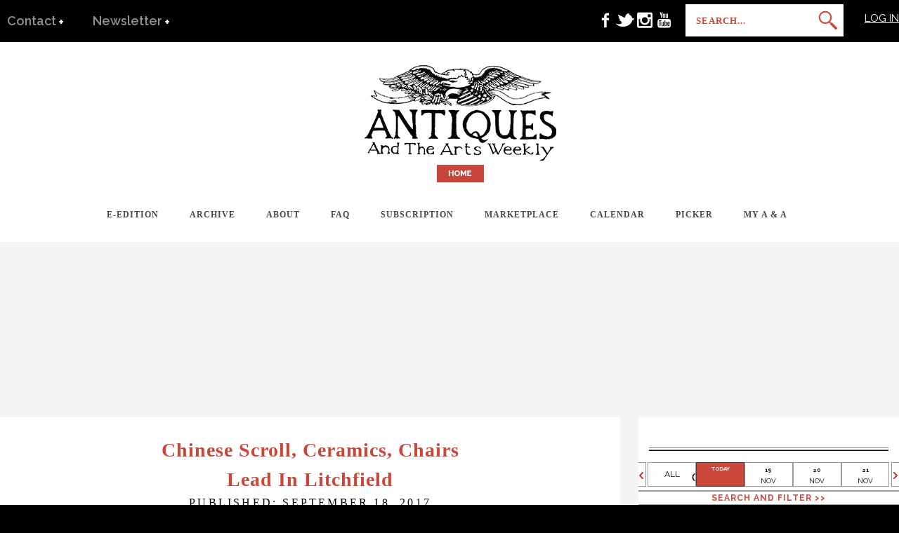

--- FILE ---
content_type: text/html; charset=UTF-8
request_url: https://www.antiquesandthearts.com/chinese-scroll-ceramics-chairs-lead-in-litchfield/
body_size: 43379
content:
<!DOCTYPE html>
<html dir="ltr" lang="en-US" prefix="og: https://ogp.me/ns#">
<head>
<meta charset="UTF-8" />
<meta name="viewport" content="width=device-width, initial-scale=1, maximum-scale=1" />
<meta name="keywords" content="Antiques and The Arts Weekly">
<link href='//fonts.googleapis.com/css?family=Raleway:400,900,800,700,600,500,300,200,100' rel='stylesheet' type='text/css'>

<link rel="profile" href="https://gmpg.org/xfn/11" />
<link rel="stylesheet" type="text/css" media="all" href="https://www.antiquesandthearts.com/wp-content/themes/extremis/style.css" />
<link rel="stylesheet" type="text/css" media="all" href="https://www.antiquesandthearts.com/wp-content/themes/extremis/css/customCSS.css" />
<link rel="pingback" href="https://www.antiquesandthearts.com/xmlrpc.php" />
	

<!-- 	<script src="https://code.jquery.com/jquery-3.7.1.min.js" integrity="sha256-/JqT3SQfawRcv/BIHPThkBvs0OEvtFFmqPF/lYI/Cxo=" crossorigin="anonymous"></script> -->
	
<script defer src="https://www.antiquesandthearts.com/wp-content/themes/extremis/js/flexslider/jquery.flexslider-min.js"></script>

<script>
var _prum = [['id', '564aa63fabe53d303f1f890f'],
             ['mark', 'firstbyte', (new Date()).getTime()]];
(function() {
    var s = document.getElementsByTagName('script')[0]
      , p = document.createElement('script');
    p.async = 'async';
    p.src = '//rum-static.pingdom.net/prum.min.js';
    s.parentNode.insertBefore(p, s);
})();
</script>

<!-- Facebook Pixel Code -->
<script>
!function(f,b,e,v,n,t,s){if(f.fbq)return;n=f.fbq=function(){n.callMethod?
n.callMethod.apply(n,arguments):n.queue.push(arguments)};if(!f._fbq)f._fbq=n;
n.push=n;n.loaded=!0;n.version='2.0';n.queue=[];t=b.createElement(e);t.async=!0;
t.src=v;s=b.getElementsByTagName(e)[0];s.parentNode.insertBefore(t,s)}(window,
document,'script','//connect.facebook.net/en_US/fbevents.js');

fbq('init', '1712241569008949');
fbq('track', "PageView");</script>
<noscript><img height="1" width="1" style="display:none"
src="https://www.facebook.com/tr?id=1712241569008949&ev=PageView&noscript=1"
/></noscript>
<!-- End Facebook Pixel Code -->

<script type='text/javascript'>
(function() {
var useSSL = 'https:' == document.location.protocol;
var src = (useSSL ? 'https:' : 'http:') +'//www.googletagservices.com/tag/js/gpt.js';
document.write('<scr' + 'ipt src="' + src + '"></scr' + 'ipt>');
})();
</script>

<script type='text/javascript'>


	googletag.defineSlot('/12963810/AandA_FilmStrip_1', [300, 600], 'div-gpt-ad-1412777407207-0').addService(googletag.pubads());
	googletag.defineSlot('/12963810/AandA_FilmStrip_2', [300, 600], 'div-gpt-ad-1412777332493-0').addService(googletag.pubads());
	googletag.defineSlot('/12963810/AandA_FilmStrip_3', [300, 600], 'div-gpt-ad-1419972440158-0').addService(googletag.pubads());
	googletag.defineSlot('/12963810/AandA_FilmStrip_4', [300, 600], 'div-gpt-ad-1421320539924-0').addService(googletag.pubads());
	googletag.defineSlot('/12963810/AandA_FilmStrip_5', [300, 600], 'div-gpt-ad-1421320597300-0').addService(googletag.pubads());

	googletag.defineSlot('/12963810/AandA_Shared_FilmStrip', [300, 600], 'div-gpt-ad-1421322266400-0').addService(googletag.pubads());
	googletag.defineSlot('/12963810/AandA_Billboard', [970, 250], 'div-gpt-ad-1421321607559-0').addService(googletag.pubads());

//googletag.defineSlot('/12963810/AandA_Leaderboard', [728, 90], 'div-gpt-ad-1421322119369-0').addService(googletag.pubads());
googletag.defineSlot('/12963810/AandA_Leaderboard', [728, 90], 'div-gpt-ad-1421786571082-0').addService(googletag.pubads());
googletag.pubads().enableSyncRendering();
googletag.pubads().enableSingleRequest();
googletag.enableServices();

</script>

<script type="text/javascript">
  WebFontConfig = {
    google: { families: [ 'Raleway:400,900,800,700,600,500,300,200,100:latin' ] }
  };
  (function() {
    var wf = document.createElement('script');
    wf.src = ('https:' == document.location.protocol ? 'https' : 'http') +
      '://ajax.googleapis.com/ajax/libs/webfont/1/webfont.js';
    wf.type = 'text/javascript';
    wf.async = 'true';
    var s = document.getElementsByTagName('script')[0];
    s.parentNode.insertBefore(wf, s);
  })(); </script>




	<style>img:is([sizes="auto" i], [sizes^="auto," i]) { contain-intrinsic-size: 3000px 1500px }</style>
	
		<!-- All in One SEO 4.8.7 - aioseo.com -->
		<title>Chinese Scroll, Ceramics, Chairs Lead In Litchfield</title>
	<meta name="description" content="LITCHFIELD, CONN. — A painting on scroll from the coveted Twentieth Century Chinese artist Qian Songyan brought $125,000 to an in-house bidder at Litchfield County Auctions&#039; September 16th sale. The work measured 46 ½ by 12 ¾ inches and was dated to 1935." />
	<meta name="robots" content="max-image-preview:large" />
	<meta name="author" content="Greg Smith"/>
	<link rel="canonical" href="https://www.antiquesandthearts.com/chinese-scroll-ceramics-chairs-lead-in-litchfield/" />
	<meta name="generator" content="All in One SEO (AIOSEO) 4.8.7" />
		<meta property="og:locale" content="en_US" />
		<meta property="og:site_name" content="Antiques And The Arts Weekly -" />
		<meta property="og:type" content="article" />
		<meta property="og:title" content="Chinese Scroll, Ceramics, Chairs Lead In Litchfield" />
		<meta property="og:description" content="LITCHFIELD, CONN. — A painting on scroll from the coveted Twentieth Century Chinese artist Qian Songyan brought $125,000 to an in-house bidder at Litchfield County Auctions&#039; September 16th sale. The work measured 46 ½ by 12 ¾ inches and was dated to 1935." />
		<meta property="og:url" content="https://www.antiquesandthearts.com/chinese-scroll-ceramics-chairs-lead-in-litchfield/" />
		<meta property="article:published_time" content="2017-09-18T14:07:29+00:00" />
		<meta property="article:modified_time" content="2017-09-18T15:39:16+00:00" />
		<meta name="twitter:card" content="summary" />
		<meta name="twitter:title" content="Chinese Scroll, Ceramics, Chairs Lead In Litchfield" />
		<meta name="twitter:description" content="LITCHFIELD, CONN. — A painting on scroll from the coveted Twentieth Century Chinese artist Qian Songyan brought $125,000 to an in-house bidder at Litchfield County Auctions&#039; September 16th sale. The work measured 46 ½ by 12 ¾ inches and was dated to 1935." />
		<script type="application/ld+json" class="aioseo-schema">
			{"@context":"https:\/\/schema.org","@graph":[{"@type":"BlogPosting","@id":"https:\/\/www.antiquesandthearts.com\/chinese-scroll-ceramics-chairs-lead-in-litchfield\/#blogposting","name":"Chinese Scroll, Ceramics, Chairs Lead In Litchfield","headline":"Chinese Scroll, Ceramics, Chairs Lead In Litchfield","author":{"@id":"https:\/\/www.antiquesandthearts.com\/author\/greg\/#author"},"publisher":{"@id":"https:\/\/www.antiquesandthearts.com\/#organization"},"image":{"@type":"ImageObject","url":"https:\/\/www.antiquesandthearts.com\/wp-content\/uploads\/2017\/09\/lca-thumb.jpg","width":633,"height":352},"datePublished":"2017-09-18T09:07:29-05:00","dateModified":"2017-09-18T10:39:16-05:00","inLanguage":"en-US","mainEntityOfPage":{"@id":"https:\/\/www.antiquesandthearts.com\/chinese-scroll-ceramics-chairs-lead-in-litchfield\/#webpage"},"isPartOf":{"@id":"https:\/\/www.antiquesandthearts.com\/chinese-scroll-ceramics-chairs-lead-in-litchfield\/#webpage"},"articleSection":"Articles, Auction"},{"@type":"BreadcrumbList","@id":"https:\/\/www.antiquesandthearts.com\/chinese-scroll-ceramics-chairs-lead-in-litchfield\/#breadcrumblist","itemListElement":[{"@type":"ListItem","@id":"https:\/\/www.antiquesandthearts.com#listItem","position":1,"name":"Home","item":"https:\/\/www.antiquesandthearts.com","nextItem":{"@type":"ListItem","@id":"https:\/\/www.antiquesandthearts.com\/category\/articles\/#listItem","name":"Articles"}},{"@type":"ListItem","@id":"https:\/\/www.antiquesandthearts.com\/category\/articles\/#listItem","position":2,"name":"Articles","item":"https:\/\/www.antiquesandthearts.com\/category\/articles\/","nextItem":{"@type":"ListItem","@id":"https:\/\/www.antiquesandthearts.com\/chinese-scroll-ceramics-chairs-lead-in-litchfield\/#listItem","name":"Chinese Scroll, Ceramics, Chairs Lead In Litchfield"},"previousItem":{"@type":"ListItem","@id":"https:\/\/www.antiquesandthearts.com#listItem","name":"Home"}},{"@type":"ListItem","@id":"https:\/\/www.antiquesandthearts.com\/chinese-scroll-ceramics-chairs-lead-in-litchfield\/#listItem","position":3,"name":"Chinese Scroll, Ceramics, Chairs Lead In Litchfield","previousItem":{"@type":"ListItem","@id":"https:\/\/www.antiquesandthearts.com\/category\/articles\/#listItem","name":"Articles"}}]},{"@type":"Organization","@id":"https:\/\/www.antiquesandthearts.com\/#organization","name":"Antiques And The Arts Weekly","url":"https:\/\/www.antiquesandthearts.com\/"},{"@type":"Person","@id":"https:\/\/www.antiquesandthearts.com\/author\/greg\/#author","url":"https:\/\/www.antiquesandthearts.com\/author\/greg\/","name":"Greg Smith","image":{"@type":"ImageObject","@id":"https:\/\/www.antiquesandthearts.com\/chinese-scroll-ceramics-chairs-lead-in-litchfield\/#authorImage","url":"https:\/\/secure.gravatar.com\/avatar\/573bc0684e4d340cbbdf572a5ee3bbc567c49dc379d0329440fb3dbfd969a8bc?s=96&d=mm&r=g","width":96,"height":96,"caption":"Greg Smith"}},{"@type":"WebPage","@id":"https:\/\/www.antiquesandthearts.com\/chinese-scroll-ceramics-chairs-lead-in-litchfield\/#webpage","url":"https:\/\/www.antiquesandthearts.com\/chinese-scroll-ceramics-chairs-lead-in-litchfield\/","name":"Chinese Scroll, Ceramics, Chairs Lead In Litchfield","description":"LITCHFIELD, CONN. \u2014 A painting on scroll from the coveted Twentieth Century Chinese artist Qian Songyan brought $125,000 to an in-house bidder at Litchfield County Auctions' September 16th sale. The work measured 46 \u00bd by 12 \u00be inches and was dated to 1935.","inLanguage":"en-US","isPartOf":{"@id":"https:\/\/www.antiquesandthearts.com\/#website"},"breadcrumb":{"@id":"https:\/\/www.antiquesandthearts.com\/chinese-scroll-ceramics-chairs-lead-in-litchfield\/#breadcrumblist"},"author":{"@id":"https:\/\/www.antiquesandthearts.com\/author\/greg\/#author"},"creator":{"@id":"https:\/\/www.antiquesandthearts.com\/author\/greg\/#author"},"image":{"@type":"ImageObject","url":"https:\/\/www.antiquesandthearts.com\/wp-content\/uploads\/2017\/09\/lca-thumb.jpg","@id":"https:\/\/www.antiquesandthearts.com\/chinese-scroll-ceramics-chairs-lead-in-litchfield\/#mainImage","width":633,"height":352},"primaryImageOfPage":{"@id":"https:\/\/www.antiquesandthearts.com\/chinese-scroll-ceramics-chairs-lead-in-litchfield\/#mainImage"},"datePublished":"2017-09-18T09:07:29-05:00","dateModified":"2017-09-18T10:39:16-05:00"},{"@type":"WebSite","@id":"https:\/\/www.antiquesandthearts.com\/#website","url":"https:\/\/www.antiquesandthearts.com\/","name":"Antiques And The Arts Weekly","inLanguage":"en-US","publisher":{"@id":"https:\/\/www.antiquesandthearts.com\/#organization"}}]}
		</script>
		<!-- All in One SEO -->

<link rel='dns-prefetch' href='//code.jquery.com' />
<link rel='dns-prefetch' href='//fonts.googleapis.com' />
<link rel="alternate" type="application/rss+xml" title="Antiques And The Arts Weekly &raquo; Feed" href="https://www.antiquesandthearts.com/feed/" />
<script type="text/javascript">
/* <![CDATA[ */
window._wpemojiSettings = {"baseUrl":"https:\/\/s.w.org\/images\/core\/emoji\/16.0.1\/72x72\/","ext":".png","svgUrl":"https:\/\/s.w.org\/images\/core\/emoji\/16.0.1\/svg\/","svgExt":".svg","source":{"concatemoji":"https:\/\/www.antiquesandthearts.com\/wp-includes\/js\/wp-emoji-release.min.js"}};
/*! This file is auto-generated */
!function(s,n){var o,i,e;function c(e){try{var t={supportTests:e,timestamp:(new Date).valueOf()};sessionStorage.setItem(o,JSON.stringify(t))}catch(e){}}function p(e,t,n){e.clearRect(0,0,e.canvas.width,e.canvas.height),e.fillText(t,0,0);var t=new Uint32Array(e.getImageData(0,0,e.canvas.width,e.canvas.height).data),a=(e.clearRect(0,0,e.canvas.width,e.canvas.height),e.fillText(n,0,0),new Uint32Array(e.getImageData(0,0,e.canvas.width,e.canvas.height).data));return t.every(function(e,t){return e===a[t]})}function u(e,t){e.clearRect(0,0,e.canvas.width,e.canvas.height),e.fillText(t,0,0);for(var n=e.getImageData(16,16,1,1),a=0;a<n.data.length;a++)if(0!==n.data[a])return!1;return!0}function f(e,t,n,a){switch(t){case"flag":return n(e,"\ud83c\udff3\ufe0f\u200d\u26a7\ufe0f","\ud83c\udff3\ufe0f\u200b\u26a7\ufe0f")?!1:!n(e,"\ud83c\udde8\ud83c\uddf6","\ud83c\udde8\u200b\ud83c\uddf6")&&!n(e,"\ud83c\udff4\udb40\udc67\udb40\udc62\udb40\udc65\udb40\udc6e\udb40\udc67\udb40\udc7f","\ud83c\udff4\u200b\udb40\udc67\u200b\udb40\udc62\u200b\udb40\udc65\u200b\udb40\udc6e\u200b\udb40\udc67\u200b\udb40\udc7f");case"emoji":return!a(e,"\ud83e\udedf")}return!1}function g(e,t,n,a){var r="undefined"!=typeof WorkerGlobalScope&&self instanceof WorkerGlobalScope?new OffscreenCanvas(300,150):s.createElement("canvas"),o=r.getContext("2d",{willReadFrequently:!0}),i=(o.textBaseline="top",o.font="600 32px Arial",{});return e.forEach(function(e){i[e]=t(o,e,n,a)}),i}function t(e){var t=s.createElement("script");t.src=e,t.defer=!0,s.head.appendChild(t)}"undefined"!=typeof Promise&&(o="wpEmojiSettingsSupports",i=["flag","emoji"],n.supports={everything:!0,everythingExceptFlag:!0},e=new Promise(function(e){s.addEventListener("DOMContentLoaded",e,{once:!0})}),new Promise(function(t){var n=function(){try{var e=JSON.parse(sessionStorage.getItem(o));if("object"==typeof e&&"number"==typeof e.timestamp&&(new Date).valueOf()<e.timestamp+604800&&"object"==typeof e.supportTests)return e.supportTests}catch(e){}return null}();if(!n){if("undefined"!=typeof Worker&&"undefined"!=typeof OffscreenCanvas&&"undefined"!=typeof URL&&URL.createObjectURL&&"undefined"!=typeof Blob)try{var e="postMessage("+g.toString()+"("+[JSON.stringify(i),f.toString(),p.toString(),u.toString()].join(",")+"));",a=new Blob([e],{type:"text/javascript"}),r=new Worker(URL.createObjectURL(a),{name:"wpTestEmojiSupports"});return void(r.onmessage=function(e){c(n=e.data),r.terminate(),t(n)})}catch(e){}c(n=g(i,f,p,u))}t(n)}).then(function(e){for(var t in e)n.supports[t]=e[t],n.supports.everything=n.supports.everything&&n.supports[t],"flag"!==t&&(n.supports.everythingExceptFlag=n.supports.everythingExceptFlag&&n.supports[t]);n.supports.everythingExceptFlag=n.supports.everythingExceptFlag&&!n.supports.flag,n.DOMReady=!1,n.readyCallback=function(){n.DOMReady=!0}}).then(function(){return e}).then(function(){var e;n.supports.everything||(n.readyCallback(),(e=n.source||{}).concatemoji?t(e.concatemoji):e.wpemoji&&e.twemoji&&(t(e.twemoji),t(e.wpemoji)))}))}((window,document),window._wpemojiSettings);
/* ]]> */
</script>
<style id='wp-emoji-styles-inline-css' type='text/css'>

	img.wp-smiley, img.emoji {
		display: inline !important;
		border: none !important;
		box-shadow: none !important;
		height: 1em !important;
		width: 1em !important;
		margin: 0 0.07em !important;
		vertical-align: -0.1em !important;
		background: none !important;
		padding: 0 !important;
	}
</style>
<link rel='stylesheet' id='wp-block-library-css' href='https://www.antiquesandthearts.com/wp-includes/css/dist/block-library/style.min.css' type='text/css' media='all' />
<style id='classic-theme-styles-inline-css' type='text/css'>
/*! This file is auto-generated */
.wp-block-button__link{color:#fff;background-color:#32373c;border-radius:9999px;box-shadow:none;text-decoration:none;padding:calc(.667em + 2px) calc(1.333em + 2px);font-size:1.125em}.wp-block-file__button{background:#32373c;color:#fff;text-decoration:none}
</style>
<style id='js-archive-list-archive-widget-style-inline-css' type='text/css'>
/*!***************************************************************************************************************************************************************************************************************************************!*\
  !*** css ./node_modules/css-loader/dist/cjs.js??ruleSet[1].rules[4].use[1]!./node_modules/postcss-loader/dist/cjs.js??ruleSet[1].rules[4].use[2]!./node_modules/sass-loader/dist/cjs.js??ruleSet[1].rules[4].use[3]!./src/style.scss ***!
  \***************************************************************************************************************************************************************************************************************************************/
@charset "UTF-8";
/**
 * The following styles get applied both on the front of your site
 * and in the editor.
 *
 * Replace them with your own styles or remove the file completely.
 */
.js-archive-list a,
.js-archive-list a:focus,
.js-archive-list a:hover {
  text-decoration: none;
}
.js-archive-list .loading {
  display: inline-block;
  padding-left: 5px;
  vertical-align: middle;
  width: 25px;
}

.jal-hide {
  display: none;
}

.widget_jaw_widget ul.jaw_widget,
ul.jaw_widget ul,
body .wp-block-js-archive-list-archive-widget ul.jaw_widget,
body .wp-block-js-archive-list-archive-widget ul.jaw_widget ul,
body ul.jaw_widget {
  list-style: none;
  margin-left: 0;
  padding-left: 0;
}

.widget_jaw_widget ul.jaw_widget li,
.wp-block-js-archive-list-archive-widget ul.jaw_widget li,
.jaw_widget ul li {
  padding-left: 1rem;
  list-style: none;
}
.widget_jaw_widget ul.jaw_widget li::before,
.wp-block-js-archive-list-archive-widget ul.jaw_widget li::before,
.jaw_widget ul li::before {
  content: "";
}
.widget_jaw_widget ul.jaw_widget li .post-date,
.wp-block-js-archive-list-archive-widget ul.jaw_widget li .post-date,
.jaw_widget ul li .post-date {
  padding-left: 5px;
}
.widget_jaw_widget ul.jaw_widget li .post-date::before,
.wp-block-js-archive-list-archive-widget ul.jaw_widget li .post-date::before,
.jaw_widget ul li .post-date::before {
  content: "—";
  padding-right: 5px;
}

/** Bullet's padding **/
.jaw_symbol {
  margin-right: 0.5rem;
}

/*# sourceMappingURL=style-index.css.map*/
</style>
<style id='global-styles-inline-css' type='text/css'>
:root{--wp--preset--aspect-ratio--square: 1;--wp--preset--aspect-ratio--4-3: 4/3;--wp--preset--aspect-ratio--3-4: 3/4;--wp--preset--aspect-ratio--3-2: 3/2;--wp--preset--aspect-ratio--2-3: 2/3;--wp--preset--aspect-ratio--16-9: 16/9;--wp--preset--aspect-ratio--9-16: 9/16;--wp--preset--color--black: #000000;--wp--preset--color--cyan-bluish-gray: #abb8c3;--wp--preset--color--white: #ffffff;--wp--preset--color--pale-pink: #f78da7;--wp--preset--color--vivid-red: #cf2e2e;--wp--preset--color--luminous-vivid-orange: #ff6900;--wp--preset--color--luminous-vivid-amber: #fcb900;--wp--preset--color--light-green-cyan: #7bdcb5;--wp--preset--color--vivid-green-cyan: #00d084;--wp--preset--color--pale-cyan-blue: #8ed1fc;--wp--preset--color--vivid-cyan-blue: #0693e3;--wp--preset--color--vivid-purple: #9b51e0;--wp--preset--gradient--vivid-cyan-blue-to-vivid-purple: linear-gradient(135deg,rgba(6,147,227,1) 0%,rgb(155,81,224) 100%);--wp--preset--gradient--light-green-cyan-to-vivid-green-cyan: linear-gradient(135deg,rgb(122,220,180) 0%,rgb(0,208,130) 100%);--wp--preset--gradient--luminous-vivid-amber-to-luminous-vivid-orange: linear-gradient(135deg,rgba(252,185,0,1) 0%,rgba(255,105,0,1) 100%);--wp--preset--gradient--luminous-vivid-orange-to-vivid-red: linear-gradient(135deg,rgba(255,105,0,1) 0%,rgb(207,46,46) 100%);--wp--preset--gradient--very-light-gray-to-cyan-bluish-gray: linear-gradient(135deg,rgb(238,238,238) 0%,rgb(169,184,195) 100%);--wp--preset--gradient--cool-to-warm-spectrum: linear-gradient(135deg,rgb(74,234,220) 0%,rgb(151,120,209) 20%,rgb(207,42,186) 40%,rgb(238,44,130) 60%,rgb(251,105,98) 80%,rgb(254,248,76) 100%);--wp--preset--gradient--blush-light-purple: linear-gradient(135deg,rgb(255,206,236) 0%,rgb(152,150,240) 100%);--wp--preset--gradient--blush-bordeaux: linear-gradient(135deg,rgb(254,205,165) 0%,rgb(254,45,45) 50%,rgb(107,0,62) 100%);--wp--preset--gradient--luminous-dusk: linear-gradient(135deg,rgb(255,203,112) 0%,rgb(199,81,192) 50%,rgb(65,88,208) 100%);--wp--preset--gradient--pale-ocean: linear-gradient(135deg,rgb(255,245,203) 0%,rgb(182,227,212) 50%,rgb(51,167,181) 100%);--wp--preset--gradient--electric-grass: linear-gradient(135deg,rgb(202,248,128) 0%,rgb(113,206,126) 100%);--wp--preset--gradient--midnight: linear-gradient(135deg,rgb(2,3,129) 0%,rgb(40,116,252) 100%);--wp--preset--font-size--small: 13px;--wp--preset--font-size--medium: 20px;--wp--preset--font-size--large: 36px;--wp--preset--font-size--x-large: 42px;--wp--preset--spacing--20: 0.44rem;--wp--preset--spacing--30: 0.67rem;--wp--preset--spacing--40: 1rem;--wp--preset--spacing--50: 1.5rem;--wp--preset--spacing--60: 2.25rem;--wp--preset--spacing--70: 3.38rem;--wp--preset--spacing--80: 5.06rem;--wp--preset--shadow--natural: 6px 6px 9px rgba(0, 0, 0, 0.2);--wp--preset--shadow--deep: 12px 12px 50px rgba(0, 0, 0, 0.4);--wp--preset--shadow--sharp: 6px 6px 0px rgba(0, 0, 0, 0.2);--wp--preset--shadow--outlined: 6px 6px 0px -3px rgba(255, 255, 255, 1), 6px 6px rgba(0, 0, 0, 1);--wp--preset--shadow--crisp: 6px 6px 0px rgba(0, 0, 0, 1);}:where(.is-layout-flex){gap: 0.5em;}:where(.is-layout-grid){gap: 0.5em;}body .is-layout-flex{display: flex;}.is-layout-flex{flex-wrap: wrap;align-items: center;}.is-layout-flex > :is(*, div){margin: 0;}body .is-layout-grid{display: grid;}.is-layout-grid > :is(*, div){margin: 0;}:where(.wp-block-columns.is-layout-flex){gap: 2em;}:where(.wp-block-columns.is-layout-grid){gap: 2em;}:where(.wp-block-post-template.is-layout-flex){gap: 1.25em;}:where(.wp-block-post-template.is-layout-grid){gap: 1.25em;}.has-black-color{color: var(--wp--preset--color--black) !important;}.has-cyan-bluish-gray-color{color: var(--wp--preset--color--cyan-bluish-gray) !important;}.has-white-color{color: var(--wp--preset--color--white) !important;}.has-pale-pink-color{color: var(--wp--preset--color--pale-pink) !important;}.has-vivid-red-color{color: var(--wp--preset--color--vivid-red) !important;}.has-luminous-vivid-orange-color{color: var(--wp--preset--color--luminous-vivid-orange) !important;}.has-luminous-vivid-amber-color{color: var(--wp--preset--color--luminous-vivid-amber) !important;}.has-light-green-cyan-color{color: var(--wp--preset--color--light-green-cyan) !important;}.has-vivid-green-cyan-color{color: var(--wp--preset--color--vivid-green-cyan) !important;}.has-pale-cyan-blue-color{color: var(--wp--preset--color--pale-cyan-blue) !important;}.has-vivid-cyan-blue-color{color: var(--wp--preset--color--vivid-cyan-blue) !important;}.has-vivid-purple-color{color: var(--wp--preset--color--vivid-purple) !important;}.has-black-background-color{background-color: var(--wp--preset--color--black) !important;}.has-cyan-bluish-gray-background-color{background-color: var(--wp--preset--color--cyan-bluish-gray) !important;}.has-white-background-color{background-color: var(--wp--preset--color--white) !important;}.has-pale-pink-background-color{background-color: var(--wp--preset--color--pale-pink) !important;}.has-vivid-red-background-color{background-color: var(--wp--preset--color--vivid-red) !important;}.has-luminous-vivid-orange-background-color{background-color: var(--wp--preset--color--luminous-vivid-orange) !important;}.has-luminous-vivid-amber-background-color{background-color: var(--wp--preset--color--luminous-vivid-amber) !important;}.has-light-green-cyan-background-color{background-color: var(--wp--preset--color--light-green-cyan) !important;}.has-vivid-green-cyan-background-color{background-color: var(--wp--preset--color--vivid-green-cyan) !important;}.has-pale-cyan-blue-background-color{background-color: var(--wp--preset--color--pale-cyan-blue) !important;}.has-vivid-cyan-blue-background-color{background-color: var(--wp--preset--color--vivid-cyan-blue) !important;}.has-vivid-purple-background-color{background-color: var(--wp--preset--color--vivid-purple) !important;}.has-black-border-color{border-color: var(--wp--preset--color--black) !important;}.has-cyan-bluish-gray-border-color{border-color: var(--wp--preset--color--cyan-bluish-gray) !important;}.has-white-border-color{border-color: var(--wp--preset--color--white) !important;}.has-pale-pink-border-color{border-color: var(--wp--preset--color--pale-pink) !important;}.has-vivid-red-border-color{border-color: var(--wp--preset--color--vivid-red) !important;}.has-luminous-vivid-orange-border-color{border-color: var(--wp--preset--color--luminous-vivid-orange) !important;}.has-luminous-vivid-amber-border-color{border-color: var(--wp--preset--color--luminous-vivid-amber) !important;}.has-light-green-cyan-border-color{border-color: var(--wp--preset--color--light-green-cyan) !important;}.has-vivid-green-cyan-border-color{border-color: var(--wp--preset--color--vivid-green-cyan) !important;}.has-pale-cyan-blue-border-color{border-color: var(--wp--preset--color--pale-cyan-blue) !important;}.has-vivid-cyan-blue-border-color{border-color: var(--wp--preset--color--vivid-cyan-blue) !important;}.has-vivid-purple-border-color{border-color: var(--wp--preset--color--vivid-purple) !important;}.has-vivid-cyan-blue-to-vivid-purple-gradient-background{background: var(--wp--preset--gradient--vivid-cyan-blue-to-vivid-purple) !important;}.has-light-green-cyan-to-vivid-green-cyan-gradient-background{background: var(--wp--preset--gradient--light-green-cyan-to-vivid-green-cyan) !important;}.has-luminous-vivid-amber-to-luminous-vivid-orange-gradient-background{background: var(--wp--preset--gradient--luminous-vivid-amber-to-luminous-vivid-orange) !important;}.has-luminous-vivid-orange-to-vivid-red-gradient-background{background: var(--wp--preset--gradient--luminous-vivid-orange-to-vivid-red) !important;}.has-very-light-gray-to-cyan-bluish-gray-gradient-background{background: var(--wp--preset--gradient--very-light-gray-to-cyan-bluish-gray) !important;}.has-cool-to-warm-spectrum-gradient-background{background: var(--wp--preset--gradient--cool-to-warm-spectrum) !important;}.has-blush-light-purple-gradient-background{background: var(--wp--preset--gradient--blush-light-purple) !important;}.has-blush-bordeaux-gradient-background{background: var(--wp--preset--gradient--blush-bordeaux) !important;}.has-luminous-dusk-gradient-background{background: var(--wp--preset--gradient--luminous-dusk) !important;}.has-pale-ocean-gradient-background{background: var(--wp--preset--gradient--pale-ocean) !important;}.has-electric-grass-gradient-background{background: var(--wp--preset--gradient--electric-grass) !important;}.has-midnight-gradient-background{background: var(--wp--preset--gradient--midnight) !important;}.has-small-font-size{font-size: var(--wp--preset--font-size--small) !important;}.has-medium-font-size{font-size: var(--wp--preset--font-size--medium) !important;}.has-large-font-size{font-size: var(--wp--preset--font-size--large) !important;}.has-x-large-font-size{font-size: var(--wp--preset--font-size--x-large) !important;}
:where(.wp-block-post-template.is-layout-flex){gap: 1.25em;}:where(.wp-block-post-template.is-layout-grid){gap: 1.25em;}
:where(.wp-block-columns.is-layout-flex){gap: 2em;}:where(.wp-block-columns.is-layout-grid){gap: 2em;}
:root :where(.wp-block-pullquote){font-size: 1.5em;line-height: 1.6;}
</style>
<link rel='stylesheet' id='da-frontend-css' href='https://www.antiquesandthearts.com/wp-content/plugins/download-attachments/css/frontend.css' type='text/css' media='all' />
<link rel='stylesheet' id='eme_stylesheet-css' href='https://www.antiquesandthearts.com/wp-content/plugins/events-made-easy/events_manager.css' type='text/css' media='all' />
<link rel='stylesheet' id='sharify-css' href='https://www.antiquesandthearts.com/wp-content/plugins/sharify/sharify-style.php' type='text/css' media='all' />
<link rel='stylesheet' id='sharify-icon-css' href='https://www.antiquesandthearts.com/wp-content/plugins/sharify/icon/css/sharify.css' type='text/css' media='all' />
<link rel='stylesheet' id='sharify-font-css' href='https://fonts.googleapis.com/css?family=Roboto+Condensed:400' type='text/css' media='all' />
<link rel='stylesheet' id='theme-my-login-css' href='https://www.antiquesandthearts.com/wp-content/plugins/theme-my-login/assets/styles/theme-my-login.min.css' type='text/css' media='all' />
<link rel='stylesheet' id='jqueryui-css' href='https://www.antiquesandthearts.com/wp-content/themes/extremis/css/jqueryui/custom.css' type='text/css' media='all' />
<link rel='stylesheet' id='screen-css' href='https://www.antiquesandthearts.com/wp-content/themes/extremis/css/screen.css' type='text/css' media='all' />
<link rel='stylesheet' id='tipsy-css' href='https://www.antiquesandthearts.com/wp-content/themes/extremis/css/tipsy.css' type='text/css' media='all' />
<link rel='stylesheet' id='mediaelement-css' href='https://www.antiquesandthearts.com/wp-includes/js/mediaelement/mediaelementplayer-legacy.min.css' type='text/css' media='all' />
<link rel='stylesheet' id='custom_css-css' href='https://www.antiquesandthearts.com/wp-content/themes/extremis/templates/custom-css.php' type='text/css' media='all' />
<link rel='stylesheet' id='google_fonts-css' href='https://fonts.googleapis.com/css?family=Raleway%3A300%2C400%2C600&#038;subset=latin%2Ccyrillic-ext%2Cgreek-ext%2Ccyrillic' type='text/css' media='all' />
<link rel='stylesheet' id='grid-css' href='https://www.antiquesandthearts.com/wp-content/themes/extremis/css/grid.css' type='text/css' media='all' />
<link rel='stylesheet' id='wp-ui-css' href='https://www.antiquesandthearts.com/wp-content/plugins/wp-ui/wp-ui.css' type='text/css' media='all' />
<link rel='stylesheet' id='wpui-light-css' href='https://www.antiquesandthearts.com/wp-content/plugins/wp-ui/css/wpui-light.css' type='text/css' media='all' />
<link rel='stylesheet' id='wpui-multiple-css' href='https://www.antiquesandthearts.com/wp-content/plugins/wp-ui/css/css.php?styles=wpui-light%7Cwpui-blue%7Cwpui-red%7Cwpui-green%7Cwpui-dark%7Cwpui-quark%7Cwpui-alma%7Cwpui-macish%7Cwpui-redmond%7Cwpui-sevin' type='text/css' media='all' />
<!--n2css--><!--n2js--><script type="text/javascript" src="https://www.antiquesandthearts.com/wp-includes/js/jquery/jquery.min.js" id="jquery-core-js"></script>
<script type="text/javascript" src="https://www.antiquesandthearts.com/wp-includes/js/jquery/jquery-migrate.min.js" id="jquery-migrate-js"></script>
<script type="text/javascript" id="mpopup-js-before">
/* <![CDATA[ */
var mPopupParams = {"mpWidth":"1024","mpHeight":"768","mpScroll":"1"}
/* ]]> */
</script>
<script type="text/javascript" src="https://www.antiquesandthearts.com/wp-content/plugins/alligator-menu-popup/js/mpopup.js" id="mpopup-js"></script>
<script type="text/javascript" src="https://ajax.googleapis.com/ajax/libs/jqueryui/1.8.21/jquery-ui.min.js" id="jquery-ui-js"></script>
<link rel="https://api.w.org/" href="https://www.antiquesandthearts.com/wp-json/" /><link rel="alternate" title="JSON" type="application/json" href="https://www.antiquesandthearts.com/wp-json/wp/v2/posts/1000301898" /><link rel="EditURI" type="application/rsd+xml" title="RSD" href="https://www.antiquesandthearts.com/xmlrpc.php?rsd" />
<meta name="generator" content="WordPress 6.8.2" />
<link rel='shortlink' href='https://www.antiquesandthearts.com/?p=1000301898' />
<link rel="alternate" title="oEmbed (JSON)" type="application/json+oembed" href="https://www.antiquesandthearts.com/wp-json/oembed/1.0/embed?url=https%3A%2F%2Fwww.antiquesandthearts.com%2Fchinese-scroll-ceramics-chairs-lead-in-litchfield%2F" />
<link rel="alternate" title="oEmbed (XML)" type="text/xml+oembed" href="https://www.antiquesandthearts.com/wp-json/oembed/1.0/embed?url=https%3A%2F%2Fwww.antiquesandthearts.com%2Fchinese-scroll-ceramics-chairs-lead-in-litchfield%2F&#038;format=xml" />

<!-- This site is using AdRotate v3.10.8 Professional to display their advertisements - https://www.adrotateplugin.com/ -->
<!-- AdRotate CSS -->
<style type="text/css" media="screen">
	.g { margin:0px; padding:0px; overflow:hidden; line-height:1; zoom:1; }
	.g-col { position:relative; float:left; }
	.g-col:first-child { margin-left: 0; }
	.g-col:last-child { margin-right: 0; }
	.g-4 { margin:1px 1px 1px 1px; }
	.g-5 { min-width:1px; max-width:162px; }
	.b-5 { margin:1px 1px 1px 1px; }
	.g-7 { margin:1px 1px 1px 1px; min-width:1px; max-width:302px; min-height:1px; max-height:602px; }
	.g-8 { margin:1px 1px 1px 1px; min-width:1px; max-width:972px; min-height:1px; max-height:252px; }
	.g-9 { min-width:1px; max-width:302px; }
	.b-9 { margin:1px 1px 1px 1px; }
	.g-10 { margin:1px 1px 1px 1px; }
	.g-11 { margin:1px 1px 1px 1px; }
	.g-12 { margin:1px 1px 1px 1px; }
	.g-13 { margin:1px 1px 1px 1px; }
	.g-14 { margin:1px 1px 1px 1px; }
	.g-15 { margin:1px 1px 1px 1px; }
	.g-16 { margin:1px 1px 1px 1px; }
	.g-17 { margin:0px 0px 0px 0px; min-width:0px; max-width:300px; min-height:0px; max-height:600px; }
	@media only screen and (max-width: 480px) {
		.g-col, .g-dyn, .g-single { width:100%; margin-left:0; margin-right:0; }
	}
</style>
<!-- /AdRotate CSS -->

   <script type='text/javascript'>
      function loadCalendar(tableDiv, fullcalendar, showlong_events, month, year, cat_chosen, author_chosen, contact_person_chosen, location_chosen, not_cat_chosen) {
         if (fullcalendar === undefined) {
             fullcalendar = 0;
         }
         if (showlong_events === undefined) {
             showlong_events = 0;
         }
         fullcalendar = (typeof fullcalendar == 'undefined')? 0 : fullcalendar;
         showlong_events = (typeof showlong_events == 'undefined')? 0 : showlong_events;
         month = (typeof month == 'undefined')? 0 : month;
         year = (typeof year == 'undefined')? 0 : year;
         cat_chosen = (typeof cat_chosen == 'undefined')? '' : cat_chosen;
         not_cat_chosen = (typeof not_cat_chosen == 'undefined')? '' : not_cat_chosen;
         author_chosen = (typeof author_chosen == 'undefined')? '' : author_chosen;
         contact_person_chosen = (typeof contact_person_chosen == 'undefined')? '' : contact_person_chosen;
         location_chosen = (typeof location_chosen == 'undefined')? '' : location_chosen;
         jQuery.post(self.location.href, {
            eme_ajaxCalendar: 'true',
            calmonth: parseInt(month,10),
            calyear: parseInt(year,10),
            full : fullcalendar,
            long_events: showlong_events,
            category: cat_chosen,
            notcategory: not_cat_chosen,
            author: author_chosen,
            contact_person: contact_person_chosen,
            location_id: location_chosen          }, function(data){
            tableDiv.replaceWith(data);
         });
      }
   </script>
   
		<script type="text/javascript">
			var _statcounter = _statcounter || [];
			_statcounter.push({"tags": {"author": "Greg"}});
		</script>
		<!-- Start of SAM 2.2.80 scripts -->
<script type='text/javascript' src='https://partner.googleadservices.com/gampad/google_service.js'></script>
<script type='text/javascript'>
  GS_googleAddAdSenseService('12963810');
  GS_googleEnableAllServices();
</script>
<script type='text/javascript'>
  GA_googleAddSlot('12963810', 'AandA_FilmStrip_1');
</script>
<script type='text/javascript'>
  GA_googleFetchAds();
</script>
<!-- End of SAM 2.2.80 scripts -->
<script type="text/javascript">
(function(url){
	if(/(?:Chrome\/26\.0\.1410\.63 Safari\/537\.31|WordfenceTestMonBot)/.test(navigator.userAgent)){ return; }
	var addEvent = function(evt, handler) {
		if (window.addEventListener) {
			document.addEventListener(evt, handler, false);
		} else if (window.attachEvent) {
			document.attachEvent('on' + evt, handler);
		}
	};
	var removeEvent = function(evt, handler) {
		if (window.removeEventListener) {
			document.removeEventListener(evt, handler, false);
		} else if (window.detachEvent) {
			document.detachEvent('on' + evt, handler);
		}
	};
	var evts = 'contextmenu dblclick drag dragend dragenter dragleave dragover dragstart drop keydown keypress keyup mousedown mousemove mouseout mouseover mouseup mousewheel scroll'.split(' ');
	var logHuman = function() {
		if (window.wfLogHumanRan) { return; }
		window.wfLogHumanRan = true;
		var wfscr = document.createElement('script');
		wfscr.type = 'text/javascript';
		wfscr.async = true;
		wfscr.src = url + '&r=' + Math.random();
		(document.getElementsByTagName('head')[0]||document.getElementsByTagName('body')[0]).appendChild(wfscr);
		for (var i = 0; i < evts.length; i++) {
			removeEvent(evts[i], logHuman);
		}
	};
	for (var i = 0; i < evts.length; i++) {
		addEvent(evts[i], logHuman);
	}
})('//www.antiquesandthearts.com/?wordfence_lh=1&hid=CB583716204B583AA95DCD2580A19E73');
</script>		<style type="text/css" id="wp-custom-css">
			.sidebar_content a{
	text-decoration: underline !important;
}

.sidebar_content a:hover{
	text-decoration: none !important;
}

.sidebar_content ul{
	padding-left: 2.5rem;
}

[data-google-query-id]{
	margin: auto;
}		</style>
		
<script>

jQuery(document).ready(function(){
  iframe = jQuery('iframe');
  if (jQuery(window).width() < 767) {
    console.log("width :::: ",jQuery(window).width());
    //jQuery("#div-gpt-ad-1421321607559-0").attr("style","width:970px;height: 120px;");
    // iframe.contents().find('#aw0 img').removeAttr('class');
    // iframe.contents().find('#aw0 img').attr('class','fit-content');
    // iframe.contents().find('#aw0 img').prop('class','fit-content');
    iframe.css('min-width','unset');
    iframe.css('max-width',jQuery(window).width());
    iframe.css('height', 'auto');
    iframe.css('margin','unset');
    iframe.contents().find('#aw0 img').css('min-width','unset');
    iframe.contents().find('#aw0 img').css('max-width',jQuery(window).width());
    iframe.contents().find('#aw0 img').css('height', 'auto');
    iframe.contents().find('#aw0 img').css('margin','unset');
    setTimeout(function(){
      jQuery(window).trigger('resize');
    },2000);
  }
});

jQuery(window).resize(function(){
  iframe = jQuery('iframe');
  if (jQuery(window).width() < 767) {
    console.log("width :::: ",jQuery(window).width());
    //jQuery("#div-gpt-ad-1421321607559-0").attr("style","width:970px;height: 120px;");
    // iframe.contents().find('#aw0 img').removeAttr('class');
    // iframe.contents().find('#aw0 img').attr('class','fit-content');
    // iframe.contents().find('#aw0 img').prop('class','fit-content');
    // iframe.contents().find('#aw0 img').css('height','120px');
    // iframe.contents().find('#aw0 img').css('min-height','48%');
    iframe.contents().find('#aw0 img').css('min-width','unset');
    iframe.contents().find('#aw0 img').css('max-width',jQuery(window).width());
    iframe.contents().find('#aw0 img').css('height', 'auto');
    iframe.contents().find('#aw0 img').css('margin','unset');
  }
});
</script>
	
	
	<!-- Google Tag Manager -->
<script>(function(w,d,s,l,i){w[l]=w[l]||[];w[l].push({'gtm.start':
new Date().getTime(),event:'gtm.js'});var f=d.getElementsByTagName(s)[0],
j=d.createElement(s),dl=l!='dataLayer'?'&l='+l:'';j.async=true;j.src=
'https://www.googletagmanager.com/gtm.js?id='+i+dl;f.parentNode.insertBefore(j,f);
})(window,document,'script','dataLayer','GTM-KXTJ55K');</script>
<!-- End Google Tag Manager -->
</head>
<body class="wp-singular post-template-default single single-post postid-1000301898 single-format-standard wp-theme-extremis metaslider-plugin">
		<input type="hidden" id="pp_blog_ajax_search" name="pp_blog_ajax_search" value="true"/>
	<input type="hidden" id="pp_homepage_url" name="pp_homepage_url" value="https://www.antiquesandthearts.com"/>

	<!-- Begin mobile menu -->
	<div class="mobile_menu_wrapper">
	    <div class="menu-topmenu-container"><ul id="mobile_main_menu" class="mobile_main_nav"><li id="menu-item-1469" class="menu-item menu-item-type-post_type menu-item-object-page menu-item-1469"><a target="_blank" href="https://antiquesandthearts.pressreader.com/#new_tab">E-Edition</a></li>
<li id="menu-item-1000254874" class="menu-item menu-item-type-post_type menu-item-object-page menu-item-has-children menu-item-1000254874"><a href="https://www.antiquesandthearts.com/article-archive/">Archive</a>
<ul class="sub-menu">
	<li id="menu-item-1000254873" class="menu-item menu-item-type-post_type menu-item-object-page menu-item-1000254873"><a target="_blank" href="https://antiquesandthearts.pressreader.com/antiques-and-the-arts-weekly/latest#new_tab">Newspaper Archive</a></li>
	<li id="menu-item-1000260214" class="menu-item menu-item-type-custom menu-item-object-custom menu-item-1000260214"><a href="https://www.antiquesandthearts.com/cover-stories-2010/">Cover Story Archive</a></li>
	<li id="menu-item-1000267815" class="menu-item menu-item-type-custom menu-item-object-custom menu-item-1000267815"><a href="https://www.antiquesandthearts.com/article-archive/">Article Archive</a></li>
</ul>
</li>
<li id="menu-item-1000254871" class="menu-item menu-item-type-post_type menu-item-object-page menu-item-has-children menu-item-1000254871"><a href="https://www.antiquesandthearts.com/about/">About</a>
<ul class="sub-menu">
	<li id="menu-item-1000254877" class="menu-item menu-item-type-post_type menu-item-object-page menu-item-1000254877"><a href="https://www.antiquesandthearts.com/who-we-are/">Who We Are</a></li>
	<li id="menu-item-1000254878" class="menu-item menu-item-type-post_type menu-item-object-page menu-item-1000254878"><a href="https://www.antiquesandthearts.com/place-an-ad/">Place an Ad</a></li>
	<li id="menu-item-1000302278" class="menu-item menu-item-type-post_type menu-item-object-page menu-item-1000302278"><a href="https://www.antiquesandthearts.com/jobs/">Jobs</a></li>
</ul>
</li>
<li id="menu-item-1000254872" class="menu-item menu-item-type-post_type menu-item-object-page menu-item-1000254872"><a href="https://www.antiquesandthearts.com/faq/">FAQ</a></li>
<li id="menu-item-1000254879" class="menu-item menu-item-type-post_type menu-item-object-page menu-item-has-children menu-item-1000254879"><a href="https://www.antiquesandthearts.com/subscribe/">Subscription</a>
<ul class="sub-menu">
	<li id="menu-item-1000254881" class="menu-item menu-item-type-post_type menu-item-object-page menu-item-1000254881"><a href="https://www.antiquesandthearts.com/subscribe/">Manage Print Subscription</a></li>
	<li id="menu-item-1000438480" class="menu-item menu-item-type-post_type menu-item-object-page menu-item-1000438480"><a href="https://www.antiquesandthearts.com/newsletter-signup/">Free Newsletter Sign Up</a></li>
</ul>
</li>
<li id="menu-item-1000254883" class="menu-item menu-item-type-post_type menu-item-object-page menu-item-has-children menu-item-1000254883"><a href="https://www.antiquesandthearts.com/marketplace/">Marketplace</a>
<ul class="sub-menu">
	<li id="menu-item-1000258981" class="menu-item menu-item-type-custom menu-item-object-custom menu-item-1000258981"><a href="https://www.antiquesandthearts.com/vendor/?utype=showrooms">Showrooms</a></li>
	<li id="menu-item-1000254895" class="menu-item menu-item-type-custom menu-item-object-custom menu-item-1000254895"><a href="https://www.antiquesandthearts.com/vendor/?utype=dealers">Dealers</a></li>
	<li id="menu-item-1000254896" class="menu-item menu-item-type-custom menu-item-object-custom menu-item-1000254896"><a href="https://www.antiquesandthearts.com/vendor/?utype=auctioneers">Auctioneers</a></li>
	<li id="menu-item-1000254897" class="menu-item menu-item-type-custom menu-item-object-custom menu-item-1000254897"><a href="https://www.antiquesandthearts.com/vendor/?utype=serviceprovider">Services</a></li>
	<li id="menu-item-1000256378" class="menu-item menu-item-type-custom menu-item-object-custom menu-item-1000256378"><a href="https://www.antiquesandthearts.com/video/">Videos</a></li>
</ul>
</li>
<li id="menu-item-1000254884" class="menu-item menu-item-type-post_type menu-item-object-page menu-item-1000254884"><a href="https://www.antiquesandthearts.com/calendar/">Calendar</a></li>
<li id="menu-item-1000254885" class="menu-item menu-item-type-post_type menu-item-object-page menu-item-1000254885"><a href="https://www.antiquesandthearts.com/picker/">Picker</a></li>
<li id="menu-item-1000254886" class="menu-item menu-item-type-post_type menu-item-object-page menu-item-has-children menu-item-1000254886"><a href="https://www.antiquesandthearts.com/my-a-a/">My A &#038; A</a>
<ul class="sub-menu">
	<li id="menu-item-1000254891" class="menu-item menu-item-type-post_type menu-item-object-page menu-item-1000254891"><a href="https://www.antiquesandthearts.com/my-picker/">My Picker</a></li>
	<li id="menu-item-1000254889" class="menu-item menu-item-type-post_type menu-item-object-page menu-item-1000254889"><a href="https://www.antiquesandthearts.com/my-articles/">My Articles</a></li>
	<li id="menu-item-1000254890" class="menu-item menu-item-type-post_type menu-item-object-page menu-item-1000254890"><a href="https://www.antiquesandthearts.com/my-events/">My Events</a></li>
	<li id="menu-item-1000254888" class="menu-item menu-item-type-post_type menu-item-object-page menu-item-1000254888"><a href="https://www.antiquesandthearts.com/membership/">Membership</a></li>
	<li id="menu-item-1000254892" class="menu-item menu-item-type-post_type menu-item-object-page menu-item-1000254892"><a href="https://www.antiquesandthearts.com/preferences/">Preferences</a></li>
</ul>
</li>
</ul></div><div class="menu-topmenu-container"><ul id="mobile_second_menu" class="mobile_main_nav"><li class="menu-item menu-item-type-post_type menu-item-object-page menu-item-1469"><a target="_blank" href="https://antiquesandthearts.pressreader.com/#new_tab">E-Edition</a></li>
<li class="menu-item menu-item-type-post_type menu-item-object-page menu-item-has-children menu-item-1000254874"><a href="https://www.antiquesandthearts.com/article-archive/">Archive</a>
<ul class="sub-menu">
	<li class="menu-item menu-item-type-post_type menu-item-object-page menu-item-1000254873"><a target="_blank" href="https://antiquesandthearts.pressreader.com/antiques-and-the-arts-weekly/latest#new_tab">Newspaper Archive</a></li>
	<li class="menu-item menu-item-type-custom menu-item-object-custom menu-item-1000260214"><a href="https://www.antiquesandthearts.com/cover-stories-2010/">Cover Story Archive</a></li>
	<li class="menu-item menu-item-type-custom menu-item-object-custom menu-item-1000267815"><a href="https://www.antiquesandthearts.com/article-archive/">Article Archive</a></li>
</ul>
</li>
<li class="menu-item menu-item-type-post_type menu-item-object-page menu-item-has-children menu-item-1000254871"><a href="https://www.antiquesandthearts.com/about/">About</a>
<ul class="sub-menu">
	<li class="menu-item menu-item-type-post_type menu-item-object-page menu-item-1000254877"><a href="https://www.antiquesandthearts.com/who-we-are/">Who We Are</a></li>
	<li class="menu-item menu-item-type-post_type menu-item-object-page menu-item-1000254878"><a href="https://www.antiquesandthearts.com/place-an-ad/">Place an Ad</a></li>
	<li class="menu-item menu-item-type-post_type menu-item-object-page menu-item-1000302278"><a href="https://www.antiquesandthearts.com/jobs/">Jobs</a></li>
</ul>
</li>
<li class="menu-item menu-item-type-post_type menu-item-object-page menu-item-1000254872"><a href="https://www.antiquesandthearts.com/faq/">FAQ</a></li>
<li class="menu-item menu-item-type-post_type menu-item-object-page menu-item-has-children menu-item-1000254879"><a href="https://www.antiquesandthearts.com/subscribe/">Subscription</a>
<ul class="sub-menu">
	<li class="menu-item menu-item-type-post_type menu-item-object-page menu-item-1000254881"><a href="https://www.antiquesandthearts.com/subscribe/">Manage Print Subscription</a></li>
	<li class="menu-item menu-item-type-post_type menu-item-object-page menu-item-1000438480"><a href="https://www.antiquesandthearts.com/newsletter-signup/">Free Newsletter Sign Up</a></li>
</ul>
</li>
<li class="menu-item menu-item-type-post_type menu-item-object-page menu-item-has-children menu-item-1000254883"><a href="https://www.antiquesandthearts.com/marketplace/">Marketplace</a>
<ul class="sub-menu">
	<li class="menu-item menu-item-type-custom menu-item-object-custom menu-item-1000258981"><a href="https://www.antiquesandthearts.com/vendor/?utype=showrooms">Showrooms</a></li>
	<li class="menu-item menu-item-type-custom menu-item-object-custom menu-item-1000254895"><a href="https://www.antiquesandthearts.com/vendor/?utype=dealers">Dealers</a></li>
	<li class="menu-item menu-item-type-custom menu-item-object-custom menu-item-1000254896"><a href="https://www.antiquesandthearts.com/vendor/?utype=auctioneers">Auctioneers</a></li>
	<li class="menu-item menu-item-type-custom menu-item-object-custom menu-item-1000254897"><a href="https://www.antiquesandthearts.com/vendor/?utype=serviceprovider">Services</a></li>
	<li class="menu-item menu-item-type-custom menu-item-object-custom menu-item-1000256378"><a href="https://www.antiquesandthearts.com/video/">Videos</a></li>
</ul>
</li>
<li class="menu-item menu-item-type-post_type menu-item-object-page menu-item-1000254884"><a href="https://www.antiquesandthearts.com/calendar/">Calendar</a></li>
<li class="menu-item menu-item-type-post_type menu-item-object-page menu-item-1000254885"><a href="https://www.antiquesandthearts.com/picker/">Picker</a></li>
<li class="menu-item menu-item-type-post_type menu-item-object-page menu-item-has-children menu-item-1000254886"><a href="https://www.antiquesandthearts.com/my-a-a/">My A &#038; A</a>
<ul class="sub-menu">
	<li class="menu-item menu-item-type-post_type menu-item-object-page menu-item-1000254891"><a href="https://www.antiquesandthearts.com/my-picker/">My Picker</a></li>
	<li class="menu-item menu-item-type-post_type menu-item-object-page menu-item-1000254889"><a href="https://www.antiquesandthearts.com/my-articles/">My Articles</a></li>
	<li class="menu-item menu-item-type-post_type menu-item-object-page menu-item-1000254890"><a href="https://www.antiquesandthearts.com/my-events/">My Events</a></li>
	<li class="menu-item menu-item-type-post_type menu-item-object-page menu-item-1000254888"><a href="https://www.antiquesandthearts.com/membership/">Membership</a></li>
	<li class="menu-item menu-item-type-post_type menu-item-object-page menu-item-1000254892"><a href="https://www.antiquesandthearts.com/preferences/">Preferences</a></li>
</ul>
</li>
</ul></div>	</div>
	<!-- End mobile menu -->

	<!-- Begin template wrapper -->
	<div id="wrapper">
		<div class="top-bg" id="header_top_bg">
			<!-- Begin header -->
			<div id="header_wrapper">
				<div class="standard_wrapper">
					<div id="mobile_nav_icon"></div>
										<script>
							jQuery(function() {
								  jQuery('#contacttext').hide();
								  jQuery('#contactlink').hover( function() { jQuery('#contacttext').toggle(); } );
							});

							/*jQuery("#contactlink").mouseenter(function() {
								jQuery("#contact-text").show();
							}).mouseleave(function() {
								jQuery("#contact-text").hide();
							});*/
					</script>

					<div id="contactlink"><span>Contact <img width="6" height="6" src="https://www.antiquesandthearts.com/wp-content/themes/extremis/images/pluse-icon.jpg" style=" margin:0 0 2px 0;"/>&nbsp;&nbsp;&nbsp;&nbsp;</span>
					<div id="contacttext" style="display:none;" >Antiques And The Arts Weekly<br><span>203-426-8036 / <label>Contact </label><a href="mailto:cindie@thebee.com">Advertising</a> / <label>Contact </label><a href="mailto:antiques@thebee.com">Editorial</a></span></div>
					</div>
					<div id="contactlink"><span>&nbsp;&nbsp;&nbsp;&nbsp;<a href="/newsletter-signup/" style="text-decoration: none; color: #929292;");>Newsletter </a><img width="6" height="6" src="https://www.antiquesandthearts.com/wp-content/themes/extremis/images/pluse-icon.jpg" style=" margin:0 0 2px 0;"/></span></div>

					<div id="menu_border_wrapper"></div>
					<div class="login"><a href="https://www.antiquesandthearts.com/login/">log in</a></div>
					<form role="search" method="get" name="searchform" id="searchform" action="https://www.antiquesandthearts.com/global-search/">
					<script language="javascript">

function onclickArchive(checkd)
{
if(checkd==true)
{
document.getElementById("searchform").action='https://www.antiquesandthearts.com/archive';

 //var go_to_url ='https://www.antiquesandthearts.com/archive';


  //window.open(go_to_url, '_blank');
}
}
					jQuery(function(){
    jQuery('#s').on('keyup', function(event) {


                jQuery('#search_option').show();



    });
     jQuery('#s').on('keydown', function(event) {


                               jQuery('#search_option').hide();



    });
});


</script>


						<div class="search-icon-top">
							<input type="text" value="" name="se" id="s" autocomplete="off" title="Search..."/>
							<button type="submit">
								<img src="https://www.antiquesandthearts.com/wp-content/themes/extremis/images/search_form_icon.png" alt="" width="28" height="28" /></div>
							</button>
<div id="search_option" style="display:none;background:#fff;color:#000;height:100px;border:1px solid #000;margin-left:-15px;margin-top:47px;position:absolute;z-index:9999;">
    <div style="float:left;overflow:none;"><input type="radio" class="chk" checked="checked" value="Articles" name="chk" id="searchtype"> Articles </div>
     <div style="float:left;overflow:none;"><input type="radio"  class="chk" value="Events" name="chk" id="searchtype"> Calendar</div>
     <div style="float:left;overflow:none;"> <input type="radio"  class="chk" value="Items" name="chk" id="searchtype"> Marketplace</div>
     <div style="float:left;overflow:none;"> <input type="radio"  class="chk_archive" value="Olive" name="chk" id="searchtype" onclick="return onclickArchive(this.checked);"> E-Edition</div>
</div>

						<div id="autocomplete"></div>
					</form>

					<div class="social_wrapper">
						<ul>
							<!-- <li><a class="header-social-hub" href="https://www.antiquesandthearts.com/social-hub/">The Social Hub</a></li> -->
														<li><a target="_blank" title="Facebook" href="https://www.facebook.com/AntiquesAndTheArtsWeekly"><img src="https://www.antiquesandthearts.com/wp-content/themes/extremis/images/social_black/facebook.png" width="26" height="26" alt=""/></a></li>
																					<li><a target="_blank" title="Twitter" href="https://twitter.com/TheBeeAntiques"><img src="https://www.antiquesandthearts.com/wp-content/themes/extremis/images/social_black/twitter.png" width="26" height="26" alt=""/></a></li>
																												<li><a target="_blank" title="Instagram" href="http://instagram.com/antiquesandthearts"><img src="https://www.antiquesandthearts.com/wp-content/themes/extremis/images/social_black/instagram.png" width="26" height="26" alt=""/></a></li>
																																																								<li><a target="_blank" title="Youtube" href="https://www.youtube.com/@antiquesandthearts"><img src="https://www.antiquesandthearts.com/wp-content/themes/extremis/images/social_black/youtube.png" alt="" width="26" height="26" /></a></li>
							

						</ul>
					</div>
				</div>
			</div>
<!-- End header -->
<!--<br class="clear"/>-->
<div id="boxed_wrapper">
				<div class="logo fade-in animated1">
					<!-- Begin logo -->
											<a id="custom_logo" class="logo_wrapper" href="https://www.antiquesandthearts.com">
							<img src="https://www.antiquesandthearts.com/wp-content/uploads/2015/01/EditableWebsiteHome1.jpg" alt=""/>
						</a>
										<!-- End logo -->
				</div>
				<div class="header_ads fade-in animated1">
									</div>
				<div class="menu-topmenu-container"><ul id="second_menu" class="second_nav fade-in animated2"><li class="menu-item menu-item-type-post_type menu-item-object-page menu-item-1469"><a target="_blank" href="https://antiquesandthearts.pressreader.com/#new_tab">E-Edition</a></li>
<li class="menu-item menu-item-type-post_type menu-item-object-page menu-item-has-children menu-item-1000254874"><a href="https://www.antiquesandthearts.com/article-archive/">Archive</a>
<ul class="sub-menu">
	<li class="menu-item menu-item-type-post_type menu-item-object-page menu-item-1000254873"><a target="_blank" href="https://antiquesandthearts.pressreader.com/antiques-and-the-arts-weekly/latest#new_tab">Newspaper Archive</a></li>
	<li class="menu-item menu-item-type-custom menu-item-object-custom menu-item-1000260214"><a href="https://www.antiquesandthearts.com/cover-stories-2010/">Cover Story Archive</a></li>
	<li class="menu-item menu-item-type-custom menu-item-object-custom menu-item-1000267815"><a href="https://www.antiquesandthearts.com/article-archive/">Article Archive</a></li>
</ul>
</li>
<li class="menu-item menu-item-type-post_type menu-item-object-page menu-item-has-children menu-item-1000254871"><a href="https://www.antiquesandthearts.com/about/">About</a>
<ul class="sub-menu">
	<li class="menu-item menu-item-type-post_type menu-item-object-page menu-item-1000254877"><a href="https://www.antiquesandthearts.com/who-we-are/">Who We Are</a></li>
	<li class="menu-item menu-item-type-post_type menu-item-object-page menu-item-1000254878"><a href="https://www.antiquesandthearts.com/place-an-ad/">Place an Ad</a></li>
	<li class="menu-item menu-item-type-post_type menu-item-object-page menu-item-1000302278"><a href="https://www.antiquesandthearts.com/jobs/">Jobs</a></li>
</ul>
</li>
<li class="menu-item menu-item-type-post_type menu-item-object-page menu-item-1000254872"><a href="https://www.antiquesandthearts.com/faq/">FAQ</a></li>
<li class="menu-item menu-item-type-post_type menu-item-object-page menu-item-has-children menu-item-1000254879"><a href="https://www.antiquesandthearts.com/subscribe/">Subscription</a>
<ul class="sub-menu">
	<li class="menu-item menu-item-type-post_type menu-item-object-page menu-item-1000254881"><a href="https://www.antiquesandthearts.com/subscribe/">Manage Print Subscription</a></li>
	<li class="menu-item menu-item-type-post_type menu-item-object-page menu-item-1000438480"><a href="https://www.antiquesandthearts.com/newsletter-signup/">Free Newsletter Sign Up</a></li>
</ul>
</li>
<li class="menu-item menu-item-type-post_type menu-item-object-page menu-item-has-children menu-item-1000254883"><a href="https://www.antiquesandthearts.com/marketplace/">Marketplace</a>
<ul class="sub-menu">
	<li class="menu-item menu-item-type-custom menu-item-object-custom menu-item-1000258981"><a href="https://www.antiquesandthearts.com/vendor/?utype=showrooms">Showrooms</a></li>
	<li class="menu-item menu-item-type-custom menu-item-object-custom menu-item-1000254895"><a href="https://www.antiquesandthearts.com/vendor/?utype=dealers">Dealers</a></li>
	<li class="menu-item menu-item-type-custom menu-item-object-custom menu-item-1000254896"><a href="https://www.antiquesandthearts.com/vendor/?utype=auctioneers">Auctioneers</a></li>
	<li class="menu-item menu-item-type-custom menu-item-object-custom menu-item-1000254897"><a href="https://www.antiquesandthearts.com/vendor/?utype=serviceprovider">Services</a></li>
	<li class="menu-item menu-item-type-custom menu-item-object-custom menu-item-1000256378"><a href="https://www.antiquesandthearts.com/video/">Videos</a></li>
</ul>
</li>
<li class="menu-item menu-item-type-post_type menu-item-object-page menu-item-1000254884"><a href="https://www.antiquesandthearts.com/calendar/">Calendar</a></li>
<li class="menu-item menu-item-type-post_type menu-item-object-page menu-item-1000254885"><a href="https://www.antiquesandthearts.com/picker/">Picker</a></li>
<li class="menu-item menu-item-type-post_type menu-item-object-page menu-item-has-children menu-item-1000254886"><a href="https://www.antiquesandthearts.com/my-a-a/">My A &#038; A</a>
<ul class="sub-menu">
	<li class="menu-item menu-item-type-post_type menu-item-object-page menu-item-1000254891"><a href="https://www.antiquesandthearts.com/my-picker/">My Picker</a></li>
	<li class="menu-item menu-item-type-post_type menu-item-object-page menu-item-1000254889"><a href="https://www.antiquesandthearts.com/my-articles/">My Articles</a></li>
	<li class="menu-item menu-item-type-post_type menu-item-object-page menu-item-1000254890"><a href="https://www.antiquesandthearts.com/my-events/">My Events</a></li>
	<li class="menu-item menu-item-type-post_type menu-item-object-page menu-item-1000254888"><a href="https://www.antiquesandthearts.com/membership/">Membership</a></li>
	<li class="menu-item menu-item-type-post_type menu-item-object-page menu-item-1000254892"><a href="https://www.antiquesandthearts.com/preferences/">Preferences</a></li>
</ul>
</li>
</ul></div>			</div>
		</div><!-- .top-bg ends --><div style="max-width: 1050px; margin: 0px auto; visibility: visible; width: 1051px; height: 290px;" class="ls-wp-container ls-container ls-v5" id="layerslider_2"><center><div class="g g-18"><div class="g-single a-37"><script type='text/javascript'>
(function() {
var useSSL = 'https:' == document.location.protocol;
var src = (useSSL ? 'https:' : 'http:') +
'//www.googletagservices.com/tag/js/gpt.js';
document.write('<scr' + 'ipt src="' + src + '"></scr' + 'ipt>');
})();
</script>
<!-- Billboard Ads-->
<script type='text/javascript'>
googletag.defineSlot('/12963810/AandA_Billboard', [970, 250], 'div-gpt-ad-1421321607559-0').addService(googletag.pubads());
googletag.pubads().enableSyncRendering();
googletag.pubads().enableSingleRequest();
googletag.enableServices();
</script>

<!-- AandA_Billboard -->
<div id='div-gpt-ad-1421321607559-0' style='width:970px; height:250px;'>
<script type='text/javascript'>
googletag.display('div-gpt-ad-1421321607559-0');
</script>
</div></div></div></center></div><br class="clear"/>
<div id="page_caption" class="fade-in animated3">
	<div class="boxed_wrapper">

		<div class="sub_page_caption"> 18 Sep 2017 /  0 Comment</div>
	</div>
</div>
<!-- Begin content -->
<div id="content_wrapper">
    <div class="inner">
    	<!-- Begin main content -->
    	<div class="inner_wrapper">
    		<div class="sidebar_content fade-in animated4 withpadding">                       <h2 class="become-title">Chinese Scroll, Ceramics, Chairs<br> Lead In Litchfield</h2>
<p style="text-align: center;"><span class="post_attribute" style="color: #000000; font-size: 100%;">Published: September 18, 2017</span></p>
										<!-- Begin each blog post -->
						<div class="post_wrapper" style="padding-top:0;">
							<div class="post_inner_wrapper">
						    	<div class="clear"></div>										    
														    	<div class="post_wrapper_inner">
									<div class="post_inner_wrapper">
								        
										<p><a href="https://www.antiquesandthearts.com/wp-content/uploads/2017/09/55710995_1_x.jpg"><img fetchpriority="high" decoding="async" class=" wp-image-1000301899  aligncenter" src="https://www.antiquesandthearts.com/wp-content/uploads/2017/09/55710995_1_x.jpg" alt="55710995_1_x" width="197" height="432" srcset="https://www.antiquesandthearts.com/wp-content/uploads/2017/09/55710995_1_x.jpg 502w, https://www.antiquesandthearts.com/wp-content/uploads/2017/09/55710995_1_x-137x300.jpg 137w, https://www.antiquesandthearts.com/wp-content/uploads/2017/09/55710995_1_x-467x1024.jpg 467w, https://www.antiquesandthearts.com/wp-content/uploads/2017/09/55710995_1_x-295x646.jpg 295w, https://www.antiquesandthearts.com/wp-content/uploads/2017/09/55710995_1_x-290x635.jpg 290w, https://www.antiquesandthearts.com/wp-content/uploads/2017/09/55710995_1_x-300x657.jpg 300w" sizes="(max-width: 197px) 100vw, 197px" /></a></p>
<p>LITCHFIELD, CONN. — A painting on scroll from the coveted Twentieth Century Chinese artist Qian Songyan brought $125,000 to an in-house bidder at Litchfield County Auctions&#8217; September 16 sale. The work measured 46 ½ by 12 ¾ inches and was dated to 1935.</p>
<p>Entitled “Autumn Mountain Gorge with Scholars,” the work came from the estate of the former CFO of the Vietnam Veteran’s Memorial Fund, and had been purchased by him in 1990 from the estate of a world traveler based in St. Petersburg, Fla. The painting was fresh to the market and had not been shown since its purchase 27 years ago.</p>
<p>Other Chinese items fared well in the sale, including a Nineteenth Century Meiji Period anthropomorphic vase from Yabu Meizan, featuring “a fantasy of frogs and toads in the guise of a daimyo procession.” The 4 ¾ inch high was decorated in polychrome enamels and gilt on a clear crackle ground, earthenware vase with an ovoid body. It flew off the block to bring $37,500 against a $3,000 high estimate. In the same vein, a pair of Huanghuali horseshoe back arm chairs tripled their $5,000 high estimate to land at $18,750.<br />All prices include the buyer’s premium.</p>
<p>Watch for a complete report in a coming issue.</p>
<div class="sharify-container"><ul><li class="sharify-btn-twitter">
								<a title="Tweet on Twitter" href="https://twitter.com/intent/tweet?text=Chinese+Scroll%2C+Ceramics%2C+Chairs%3Cbr%3E+Lead+In+Litchfield: https://www.antiquesandthearts.com/chinese-scroll-ceramics-chairs-lead-in-litchfield/" onclick="window.open(this.href, 'mywin','left=50,top=50,width=600,height=350,toolbar=0'); return false;">
									<span class="sharify-icon"><i class="sharify sharify-twitter"></i></span>
									<span class="sharify-title">Tweet</span>
								</a>
							</li><li class="sharify-btn-facebook">
								<a title="Share on Facebook" href="http://www.facebook.com/sharer.php?u=https%3A%2F%2Fwww.antiquesandthearts.com%2Fchinese-scroll-ceramics-chairs-lead-in-litchfield%2F" onclick="window.open(this.href, 'mywin','left=50,top=50,width=600,height=350,toolbar=0'); return false;">
									<span class="sharify-icon"><i class="sharify sharify-facebook"></i></span>
									<span class="sharify-title">Share</span>
									<span class="sharify-count facebook" data-url="https://www.antiquesandthearts.com/chinese-scroll-ceramics-chairs-lead-in-litchfield/" data-text="Chinese Scroll, Ceramics, Chairs<br> Lead In Litchfield - " >0</span>
								</a>
							</li><li class="sharify-btn-reddit">
								<a title="Submit to Reddit" href="http://reddit.com/submit?url=https://www.antiquesandthearts.com/chinese-scroll-ceramics-chairs-lead-in-litchfield/" onclick="window.open(this.href, 'mywin','left=50,top=50,width=950,height=450,toolbar=0'); return false;">
									<span class="sharify-icon"><i class="sharify sharify-reddit"></i></span>
									<span class="sharify-title">Reddit</span>
								</a>
							</li><li class="sharify-btn-gplus">
								<a title="Share on Google+" href="http://plus.google.com/share?url=https://www.antiquesandthearts.com/chinese-scroll-ceramics-chairs-lead-in-litchfield/" onclick="window.open(this.href, 'mywin','left=50,top=50,width=600,height=350,toolbar=0'); return false;">
									<span class="sharify-icon"><i class="sharify sharify-gplus"></i></span>
									<span class="sharify-title">+1</span>
								</a>
							</li><li class="sharify-btn-pocket">
								<a title="Save to read later on Pocket" href="https://getpocket.com/save?url=https%3A%2F%2Fwww.antiquesandthearts.com%2Fchinese-scroll-ceramics-chairs-lead-in-litchfield%2F" onclick="window.open(this.href, 'mywin','left=50,top=50,width=600,height=350,toolbar=0'); return false;">
									<span class="sharify-icon"><i class="sharify sharify-pocket"></i></span>
									<span class="sharify-title">Pocket</span>
								</a>
							</li><li class="sharify-btn-pinterest">
								<a title="Share on Pinterest" href="http://pinterest.com/pin/create/button/?url=https://www.antiquesandthearts.com/chinese-scroll-ceramics-chairs-lead-in-litchfield/&media=https://www.antiquesandthearts.com/wp-content/uploads/2017/09/lca-thumb.jpg&description=Chinese Scroll, Ceramics, Chairs<br> Lead In Litchfield - https://www.antiquesandthearts.com/chinese-scroll-ceramics-chairs-lead-in-litchfield/" onclick="window.open(this.href, 'mywin','left=50,top=50,width=600,height=350,toolbar=0'); return false;">
									<span class="sharify-icon"><i class="sharify sharify-pinterest"></i></span>
									<span class="sharify-title">Pinterest</span>
								</a>
							</li><li class="sharify-btn-linkedin">
								<a title="Share on Linkedin" href="https://www.linkedin.com/shareArticle?mini=true&url=https://www.antiquesandthearts.com/chinese-scroll-ceramics-chairs-lead-in-litchfield/&title=Chinese Scroll, Ceramics, Chairs<br> Lead In Litchfield" onclick="if(!document.getElementById('td_social_networks_buttons')){window.open(this.href, 'mywin','left=50,top=50,width=600,height=350,toolbar=0'); return false;}" >
									<span class="sharify-icon"><i class="sharify sharify-linkedin"></i></span>
									<span class="sharify-title">LinkedIn</span>
									<span class="sharify-count linkedin" data-url="https://www.antiquesandthearts.com/chinese-scroll-ceramics-chairs-lead-in-litchfield/" data-text="Chinese Scroll, Ceramics, Chairs<br> Lead In Litchfield - " >0</span>
								</a>
							</li></ul></div>




										
										
									</div>
									
								</div>
								<!-- End each blog post -->
						</div>

						<div class="post_wrapper" style="padding-top:0">
							<div class="post_wrapper_inner">
															
																
																
								
<input type='button' name='addtomyarticle' id='addtomyarticle' value='ADD TO MY ARTICLES >>' onclick='return getArticleNote(1000301898,0)'><div id='error_message' style='color:red; font-size:12px;'></div><br>
<br>
&nbsp;
&nbsp;
								
								<br class="clear"/><h5 class="header_line"><span>You might also like</span></h5><br class="clear"/>								  
								 	<div class="flexslider post_carousel">
								 		<ul data-david class="slides">
								  
										 										    <li>
										    											    		<a href="https://www.antiquesandthearts.com/across-the-block-401/"><img class="carousel_thumb" src="https://www.antiquesandthearts.com/wp-content/uploads/2025/11/atb-thumb-1-190x140.jpg"/></a>
										    											    	<p style="text-align: center; width:200px;"><strong class="title"><a href="https://www.antiquesandthearts.com/across-the-block-401/">Across The Block</a></strong><br/></p>
										    	<p style="text-align: center;"><span class="post_attribute">November 11, 2025</span></p>
											</li>
										  										    <li>
										    											    		<a href="https://www.antiquesandthearts.com/cottone-auctions-closes-september-with-2-4-million-sale/"><img class="carousel_thumb" src="https://www.antiquesandthearts.com/wp-content/uploads/2025/11/cottone-thumb-190x140.jpg"/></a>
										    											    	<p style="text-align: center; width:200px;"><strong class="title"><a href="https://www.antiquesandthearts.com/cottone-auctions-closes-september-with-2-4-million-sale/">Cottone Auctions Closes September With $2.4 Million Sale</a></strong><br/></p>
										    	<p style="text-align: center;"><span class="post_attribute">November 11, 2025</span></p>
											</li>
										  										    <li>
										    											    		<a href="https://www.antiquesandthearts.com/among-presidential-memorabilia-lincoln-artifacts-dominate-at-heritage/"><img class="carousel_thumb" src="https://www.antiquesandthearts.com/wp-content/uploads/2025/11/heritage-thumb-190x140.jpg"/></a>
										    											    	<p style="text-align: center; width:200px;"><strong class="title"><a href="https://www.antiquesandthearts.com/among-presidential-memorabilia-lincoln-artifacts-dominate-at-heritage/">Among Presidential Memorabilia, Lincoln Artifacts Dominate At Heritage</a></strong><br/></p>
										    	<p style="text-align: center;"><span class="post_attribute">November 11, 2025</span></p>
											</li>
										  									  
								  		</ul>
								    </div>

																
										
																								
								
															</div>
						</div>
					</div>
					 <script>
				function getArticleNote(aid,userid){
					
					basePath = 'https://www.antiquesandthearts.com/';
						jQuery.ajax({
						type:"POST",
						cache: false,
						timeout: 3000,
						url:basePath+"index.php?estimatetype_article=yes&postid="+aid+"&userid="+userid,
						success:function(data){
						
							console.log(data);
							
							if(data == 0){
								//alert("Please log in to add this article.");
								window.location.href =  basePath+"login/?redirect_to=https://www.antiquesandthearts.com/chinese-scroll-ceramics-chairs-lead-in-litchfield/";
								return false;
							} else if(data.replace(/\s/g, '') == 'exists') {
								alert("This article is already added to your list.");
								return false;
							} else {
								//alert("This article has been sucessfully added to your list.");
								jQuery('#relaced_'+aid).html(data);
								window.location.href = basePath+"my-articles";
							}
						}
					});
					
				}
			  </script>
					
				</div>
					<div class="sidebar_wrapper fade-in animated4">
						<div class="sidebar">
							
							<div class="content">
							
								<ul class="sidebar_widget">
									
<ul class="sidebar_widget">
		<!-- Theme CSS file: it makes eventCalendar nicer -->

	<link rel="stylesheet" href="https://www.antiquesandthearts.com/wp-content/themes/extremis/js/calendar/jquery.calendarPicker.css">
	<script src="https://www.antiquesandthearts.com/wp-content/themes/extremis/js/calendar/jquery.calendarPicker.js" type="text/javascript"></script>

	<div class="container">
		<div class="row">
			<div class="g8">
				<div class="home-event-calender"><div class="titleparegraph">
				<h2>Calendar of Events</h2>
				</div>			</div>
				<div id="dsel1" style="width:300px"></div>
								<script type="text/javascript">
					var calendarPicker1 = jQuery("#dsel1").calendarPicker({
					monthNames:["Jan", "Feb", "Mar", "Apr", "May", "Jun", "Jul", "Aug", "Sep", "Oct", "Nov", "Dec"],
					dayNames: ["Sun", "Mon", "Tue", "Wed", "Thu", "Fri", "Sat"],
					useWheel:true,
					//callbackDelay:500,
					//years:1,
					//months:3,
					days:4,
					events:3,
					eventsdate:"00:00:00 12:00,00:00:00 12:00,00:00:00 12:00,00:00:00 12:00,00:00:00 12:00,00:00:00 12:00,00:00:00 12:00,00:00:00 12:00,00:00:00 12:00,00:00:00 12:00,00:00:00 12:00,00:00:00 12:00,00:00:00 12:00,00:00:00 12:00,00:00:00 12:00,00:00:00 12:00,00:00:00 12:00,00:00:00 12:00,00:00:00 12:00,00:00:00 12:00,00:00:00 12:00,00:00:00 12:00,00:00:00 12:00,00:00:00 12:00,00:00:00 12:00,00:00:00 12:00,00:00:00 12:00,00:00:00 12:00,00:00:00 12:00,00:00:00 12:00,00:00:00 12:00,00:00:00 12:00,00:00:00 12:00,00:00:00 12:00,00:00:00 12:00,00:00:00 12:00,00:00:00 12:00,00:00:00 12:00,00:00:00 12:00,00:00:00 12:00,00:00:00 12:00,00:00:00 12:00,00:00:00 12:00,00:00:00 12:00,00:00:00 12:00,00:00:00 12:00,00:00:00 12:00,00:00:00 12:00,00:00:00 12:00,00:00:00 12:00,00:00:00 12:00,00:00:00 12:00,00:00:00 12:00,00:00:00 12:00,00:00:00 12:00,00:00:00 12:00,00:00:00 12:00,00:00:00 12:00,00:00:00 12:00,00:00:00 12:00,00:00:00 12:00,00:00:00 12:00,00:00:00 12:00,00:00:00 12:00,00:00:00 12:00,00:00:00 12:00,00:00:00 12:00,00:00:00 12:00,00:00:00 12:00,00:00:00 12:00,00:00:00 12:00,00:00:00 12:00,00:00:00 12:00,00:00:00 12:00,00:00:00 12:00,00:00:00 12:00,00:00:00 12:00,00:00:00 12:00,00:00:00 12:00,00:00:00 12:00,00:00:00 12:00,00:00:00 12:00,00:00:00 12:00,00:00:00 12:00,00:00:00 12:00,00:00:00 12:00,00:00:00 12:00,00:00:00 12:00,00:00:00 12:00,00:00:00 12:00,00:00:00 12:00,00:00:00 12:00,00:00:00 12:00,00:00:00 12:00,00:00:00 12:00,00:00:00 12:00,00:00:00 12:00,00:00:00 12:00,00:00:00 12:00,00:00:00 12:00,00:00:00 12:00,00:00:00 12:00,00:00:00 12:00,00:00:00 12:00,00:00:00 12:00,00:00:00 12:00,00:00:00 12:00,00:00:00 12:00,00:00:00 12:00,00:00:00 12:00,00:00:00 12:00,00:00:00 12:00,00:00:00 12:00,00:00:00 12:00,00:00:00 12:00,00:00:00 12:00,00:00:00 12:00,00:00:00 12:00,00:00:00 12:00,00:00:00 12:00,00:00:00 12:00,00:00:00 12:00,00:00:00 12:00,00:00:00 12:00,00:00:00 12:00,00:00:00 12:00,00:00:00 12:00,00:00:00 12:00,00:00:00 12:00,00:00:00 12:00,00:00:00 12:00,00:00:00 12:00,00:00:00 12:00,00:00:00 12:00,00:00:00 12:00,00:00:00 12:00,00:00:00 12:00,00:00:00 12:00,00:00:00 12:00,00:00:00 12:00,00:00:00 12:00,00:00:00 12:00,00:00:00 12:00,00:00:00 12:00,00:00:00 12:00,00:00:00 12:00,00:00:00 12:00,00:00:00 12:00,00:00:00 12:00,00:00:00 12:00,00:00:00 12:00,00:00:00 12:00,00:00:00 12:00,00:00:00 12:00,00:00:00 12:00,00:00:00 12:00,00:00:00 12:00,00:00:00 12:00,00:00:00 12:00,00:00:00 12:00,00:00:00 12:00,00:00:00 12:00,00:00:00 12:00,00:00:00 12:00,00:00:00 12:00,00:00:00 12:00,00:00:00 12:00,00:00:00 12:00,00:00:00 12:00,00:00:00 12:00,00:00:00 12:00,00:00:00 12:00,00:00:00 12:00,00:00:00 12:00,00:00:00 12:00,00:00:00 12:00,00:00:00 12:00,00:00:00 12:00,00:00:00 12:00,00:00:00 12:00,00:00:00 12:00,00:00:00 12:00,00:00:00 12:00,00:00:00 12:00,00:00:00 12:00,00:00:00 12:00,00:00:00 12:00,00:00:00 12:00,00:00:00 12:00,00:00:00 12:00,00:00:00 12:00,00:00:00 12:00,00:00:00 12:00,00:00:00 12:00,00:00:00 12:00,00:00:00 12:00,00:00:00 12:00,00:00:00 12:00,00:00:00 12:00,00:00:00 12:00,00:00:00 12:00,00:00:00 12:00,00:00:00 12:00,00:00:00 12:00,00:00:00 12:00,00:00:00 12:00,00:00:00 12:00,00:00:00 12:00,00:00:00 12:00,00:00:00 12:00,00:00:00 12:00,00:00:00 12:00,00:00:00 12:00,00:00:00 12:00,00:00:00 12:00,00:00:00 12:00,00:00:00 12:00,00:00:00 12:00,00:00:00 12:00,00:00:00 12:00,00:00:00 12:00,00:00:00 12:00,00:00:00 12:00,00:00:00 12:00,00:00:00 12:00,00:00:00 12:00,00:00:00 12:00,00:00:00 12:00,00:00:00 12:00,00:00:00 12:00,00:00:00 12:00,00:00:00 12:00,00:00:00 12:00,00:00:00 12:00,00:00:00 12:00,00:00:00 12:00,00:00:00 12:00,00:00:00 12:00,00:00:00 12:00,00:00:00 12:00,00:00:00 12:00,00:00:00 12:00,00:00:00 12:00,00:00:00 12:00,00:00:00 12:00,00:00:00 12:00,00:00:00 12:00,00:00:00 12:00,00:00:00 12:00,00:00:00 12:00,00:00:00 12:00,00:00:00 12:00,00:00:00 12:00,00:00:00 12:00,00:00:00 12:00,00:00:00 12:00,00:00:00 12:00,00:00:00 12:00,00:00:00 12:00,00:00:00 12:00,00:00:00 12:00,00:00:00 12:00,00:00:00 12:00,00:00:00 12:00,00:00:00 12:00,00:00:00 12:00,00:00:00 12:00,00:00:00 12:00,00:00:00 12:00,00:00:00 12:00,00:00:00 12:00,00:00:00 12:00,00:00:00 12:00,00:00:00 12:00,00:00:00 12:00,00:00:00 12:00,00:00:00 12:00,00:00:00 12:00,00:00:00 12:00,00:00:00 12:00,00:00:00 12:00,00:00:00 12:00,00:00:00 12:00,00:00:00 12:00,00:00:00 12:00,00:00:00 12:00,00:00:00 12:00,00:00:00 12:00,00:00:00 12:00,00:00:00 12:00,00:00:00 12:00,00:00:00 12:00,00:00:00 12:00,00:00:00 12:00,00:00:00 12:00,00:00:00 12:00,00:00:00 12:00,00:00:00 12:00,00:00:00 12:00,00:00:00 12:00,00:00:00 12:00,00:00:00 12:00,00:00:00 12:00,00:00:00 12:00,00:00:00 12:00,00:00:00 12:00,00:00:00 12:00,00:00:00 12:00,00:00:00 12:00,00:00:00 12:00,00:00:00 12:00,00:00:00 12:00,00:00:00 12:00,00:00:00 12:00,00:00:00 12:00,00:00:00 12:00,00:00:00 12:00,00:00:00 12:00,00:00:00 12:00,00:00:00 12:00,00:00:00 12:00,00:00:00 12:00,00:00:00 12:00,00:00:00 12:00,00:00:00 12:00,00:00:00 12:00,00:00:00 12:00,00:00:00 12:00,00:00:00 12:00,00:00:00 12:00,00:00:00 12:00,00:00:00 12:00,00:00:00 12:00,00:00:00 12:00,00:00:00 12:00,00:00:00 12:00,00:00:00 12:00,00:00:00 12:00,00:00:00 12:00,00:00:00 12:00,00:00:00 12:00,00:00:00 12:00,00:00:00 12:00,00:00:00 12:00,00:00:00 12:00,00:00:00 12:00,00:00:00 12:00,00:00:00 12:00,00:00:00 12:00,00:00:00 12:00,00:00:00 12:00,00:00:00 12:00,00:00:00 12:00,00:00:00 12:00,00:00:00 12:00,00:00:00 12:00,00:00:00 12:00,00:00:00 12:00,00:00:00 12:00,00:00:00 12:00,00:00:00 12:00,00:00:00 12:00,00:00:00 12:00,00:00:00 12:00,00:00:00 12:00,00:00:00 12:00,00:00:00 12:00,00:00:00 12:00,00:00:00 12:00,00:00:00 12:00,00:00:00 12:00,00:00:00 12:00,00:00:00 12:00,00:00:00 12:00,00:00:00 12:00,00:00:00 12:00,00:00:00 12:00,00:00:00 12:00,00:00:00 12:00,00:00:00 12:00,00:00:00 12:00,00:00:00 12:00,00:00:00 12:00,00:00:00 12:00,00:00:00 12:00,00:00:00 12:00,00:00:00 12:00,00:00:00 12:00,00:00:00 12:00,00:00:00 12:00,00:00:00 12:00,00:00:00 12:00,00:00:00 12:00,00:00:00 12:00,00:00:00 12:00,00:00:00 12:00,00:00:00 12:00,00:00:00 12:00,00:00:00 12:00,00:00:00 12:00,00:00:00 12:00,00:00:00 12:00,00:00:00 12:00,00:00:00 12:00,00:00:00 12:00,00:00:00 12:00,00:00:00 12:00,00:00:00 12:00,00:00:00 12:00,00:00:00 12:00,00:00:00 12:00,00:00:00 12:00,00:00:00 12:00,00:00:00 12:00,00:00:00 12:00,00:00:00 12:00,00:00:00 12:00,00:00:00 12:00,00:00:00 12:00,00:00:00 12:00,00:00:00 12:00,00:00:00 12:00,00:00:00 12:00,00:00:00 12:00,00:00:00 12:00,00:00:00 12:00,00:00:00 12:00,00:00:00 12:00,00:00:00 12:00,00:00:00 12:00,00:00:00 12:00,00:00:00 12:00,00:00:00 12:00,00:00:00 12:00,00:00:00 12:00,00:00:00 12:00,00:00:00 12:00,00:00:00 12:00,00:00:00 12:00,00:00:00 12:00,00:00:00 12:00,00:00:00 12:00,00:00:00 12:00,00:00:00 12:00,00:00:00 12:00,00:00:00 12:00,00:00:00 12:00,00:00:00 12:00,00:00:00 12:00,00:00:00 12:00,00:00:00 12:00,00:00:00 12:00,00:00:00 12:00,00:00:00 12:00,00:00:00 12:00,00:00:00 12:00,00:00:00 12:00,00:00:00 12:00,00:00:00 12:00,00:00:00 12:00,00:00:00 12:00,00:00:00 12:00,00:00:00 12:00,00:00:00 12:00,00:00:00 12:00,00:00:00 12:00,00:00:00 12:00,00:00:00 12:00,00:00:00 12:00,00:00:00 12:00,00:00:00 12:00,00:00:00 12:00,00:00:00 12:00,00:00:00 12:00,00:00:00 12:00,00:00:00 12:00,00:00:00 12:00,00:00:00 12:00,00:00:00 12:00,00:00:00 12:00,00:00:00 12:00,00:00:00 12:00,00:00:00 12:00,00:00:00 12:00,00:00:00 12:00,00:00:00 12:00,00:00:00 12:00,00:00:00 12:00,00:00:00 12:00,00:00:00 12:00,00:00:00 12:00,00:00:00 12:00,00:00:00 12:00,00:00:00 12:00,00:00:00 12:00,00:00:00 12:00,00:00:00 12:00,00:00:00 12:00,00:00:00 12:00,00:00:00 12:00,00:00:00 12:00,00:00:00 12:00,00:00:00 12:00,00:00:00 12:00,00:00:00 12:00,00:00:00 12:00,00:00:00 12:00,00:00:00 12:00,00:00:00 12:00,00:00:00 12:00,00:00:00 12:00,00:00:00 12:00,00:00:00 12:00,00:00:00 12:00,00:00:00 12:00,00:00:00 12:00,00:00:00 12:00,00:00:00 12:00,00:00:00 12:00,00:00:00 12:00,00:00:00 12:00,00:00:00 12:00,00:00:00 12:00,00:00:00 12:00,00:00:00 12:00,00:00:00 12:00,00:00:00 12:00,00:00:00 12:00,00:00:00 12:00,00:00:00 12:00,00:00:00 12:00,00:00:00 12:00,00:00:00 12:00,00:00:00 12:00,00:00:00 12:00,00:00:00 12:00,00:00:00 12:00,00:00:00 12:00,00:00:00 12:00,00:00:00 12:00,00:00:00 12:00,00:00:00 12:00,00:00:00 12:00,00:00:00 12:00,00:00:00 12:00,00:00:00 12:00,00:00:00 12:00,00:00:00 12:00,00:00:00 12:00,00:00:00 12:00,00:00:00 12:00,00:00:00 12:00,00:00:00 12:00,00:00:00 12:00,00:00:00 12:00,00:00:00 12:00,00:00:00 12:00,00:00:00 12:00,00:00:00 12:00,00:00:00 12:00,00:00:00 12:00,00:00:00 12:00,00:00:00 12:00,00:00:00 12:00,00:00:00 12:00,00:00:00 12:00,00:00:00 12:00,00:00:00 12:00,00:00:00 12:00,00:00:00 12:00,00:00:00 12:00,00:00:00 12:00,00:00:00 12:00,00:00:00 12:00,00:00:00 12:00,00:00:00 12:00,00:00:00 12:00,00:00:00 12:00,00:00:00 12:00,00:00:00 12:00,00:00:00 12:00,00:00:00 12:00,00:00:00 12:00,00:00:00 12:00,00:00:00 12:00,00:00:00 12:00,00:00:00 12:00,00:00:00 12:00,00:00:00 12:00,00:00:00 12:00,00:00:00 12:00,00:00:00 12:00,00:00:00 12:00,00:00:00 12:00,00:00:00 12:00,00:00:00 12:00,00:00:00 12:00,00:00:00 12:00,00:00:00 12:00,00:00:00 12:00,00:00:00 12:00,00:00:00 12:00,00:00:00 12:00,00:00:00 12:00,00:00:00 12:00,00:00:00 12:00,00:00:00 12:00,00:00:00 12:00,00:00:00 12:00,00:00:00 12:00,00:00:00 12:00,00:00:00 12:00,00:00:00 12:00,00:00:00 12:00,00:00:00 12:00,00:00:00 12:00,00:00:00 12:00,00:00:00 12:00,00:00:00 12:00,00:00:00 12:00,00:00:00 12:00,00:00:00 12:00,00:00:00 12:00,00:00:00 12:00,00:00:00 12:00,00:00:00 12:00,00:00:00 12:00,00:00:00 12:00,00:00:00 12:00,00:00:00 12:00,00:00:00 12:00,00:00:00 12:00,00:00:00 12:00,00:00:00 12:00,00:00:00 12:00,00:00:00 12:00,00:00:00 12:00,00:00:00 12:00,00:00:00 12:00,00:00:00 12:00,00:00:00 12:00,00:00:00 12:00,00:00:00 12:00,00:00:00 12:00,00:00:00 12:00,00:00:00 12:00,00:00:00 12:00,00:00:00 12:00,00:00:00 12:00,00:00:00 12:00,00:00:00 12:00,00:00:00 12:00,00:00:00 12:00,00:00:00 12:00,00:00:00 12:00,00:00:00 12:00,00:00:00 12:00,00:00:00 12:00,00:00:00 12:00,00:00:00 12:00,00:00:00 12:00,00:00:00 12:00,00:00:00 12:00,00:00:00 12:00,00:00:00 12:00,00:00:00 12:00,00:00:00 12:00,00:00:00 12:00,00:00:00 12:00,00:00:00 12:00,00:00:00 12:00,00:00:00 12:00,00:00:00 12:00,00:00:00 12:00,00:00:00 12:00,00:00:00 12:00,00:00:00 12:00,00:00:00 12:00,00:00:00 12:00,00:00:00 12:00,00:00:00 12:00,00:00:00 12:00,00:00:00 12:00,00:00:00 12:00,00:00:00 12:00,00:00:00 12:00,00:00:00 12:00,00:00:00 12:00,00:00:00 12:00,00:00:00 12:00,00:00:00 12:00,00:00:00 12:00,00:00:00 12:00,00:00:00 12:00,00:00:00 12:00,00:00:00 12:00,00:00:00 12:00,00:00:00 12:00,00:00:00 12:00,00:00:00 12:00,00:00:00 12:00,00:00:00 12:00,00:00:00 12:00,00:00:00 12:00,00:00:00 12:00,00:00:00 12:00,00:00:00 12:00,00:00:00 12:00,00:00:00 12:00,00:00:00 12:00,00:00:00 12:00,00:00:00 12:00,00:00:00 12:00,00:00:00 12:00,00:00:00 12:00,00:00:00 12:00,00:00:00 12:00,00:00:00 12:00,00:00:00 12:00,00:00:00 12:00,00:00:00 12:00,00:00:00 12:00,00:00:00 12:00,00:00:00 12:00,00:00:00 12:00,00:00:00 12:00,00:00:00 12:00,00:00:00 12:00,00:00:00 12:00,00:00:00 12:00,00:00:00 12:00,00:00:00 12:00,00:00:00 12:00,00:00:00 12:00,00:00:00 12:00,00:00:00 12:00,00:00:00 12:00,00:00:00 12:00,00:00:00 12:00,00:00:00 12:00,00:00:00 12:00,00:00:00 12:00,00:00:00 12:00,00:00:00 12:00,00:00:00 12:00,00:00:00 12:00,00:00:00 12:00,00:00:00 12:00,00:00:00 12:00,00:00:00 12:00,00:00:00 12:00,00:00:00 12:00,00:00:00 12:00,00:00:00 12:00,00:00:00 12:00,00:00:00 12:00,00:00:00 12:00,00:00:00 12:00,00:00:00 12:00,00:00:00 12:00,00:00:00 12:00,00:00:00 12:00,00:00:00 12:00,00:00:00 12:00,00:00:00 12:00,00:00:00 12:00,00:00:00 12:00,00:00:00 12:00,00:00:00 12:00,00:00:00 12:00,00:00:00 12:00,00:00:00 12:00,00:00:00 12:00,00:00:00 12:00,00:00:00 12:00,00:00:00 12:00,00:00:00 12:00,00:00:00 12:00,00:00:00 12:00,00:00:00 12:00,00:00:00 12:00,00:00:00 12:00,00:00:00 12:00,00:00:00 12:00,00:00:00 12:00,00:00:00 12:00,00:00:00 12:00,00:00:00 12:00,00:00:00 12:00,00:00:00 12:00,00:00:00 12:00,00:00:00 12:00,00:00:00 12:00,00:00:00 12:00,00:00:00 12:00,00:00:00 12:00,00:00:00 12:00,00:00:00 12:00,00:00:00 12:00,00:00:00 12:00,00:00:00 12:00,00:00:00 12:00,00:00:00 12:00,00:00:00 12:00,00:00:00 12:00,00:00:00 12:00,00:00:00 12:00,00:00:00 12:00,00:00:00 12:00,00:00:00 12:00,00:00:00 12:00,00:00:00 12:00,00:00:00 12:00,00:00:00 12:00,00:00:00 12:00,00:00:00 12:00,00:00:00 12:00,00:00:00 12:00,00:00:00 12:00,00:00:00 12:00,00:00:00 12:00,00:00:00 12:00,00:00:00 12:00,00:00:00 12:00,00:00:00 12:00,00:00:00 12:00,00:00:00 12:00,00:00:00 12:00,00:00:00 12:00,00:00:00 12:00,00:00:00 12:00,00:00:00 12:00,00:00:00 12:00,00:00:00 12:00,00:00:00 12:00,00:00:00 12:00,00:00:00 12:00,00:00:00 12:00,00:00:00 12:00,00:00:00 12:00,00:00:00 12:00,00:00:00 12:00,00:00:00 12:00,00:00:00 12:00,00:00:00 12:00,00:00:00 12:00,00:00:00 12:00,00:00:00 12:00,00:00:00 12:00,00:00:00 12:00,00:00:00 12:00,00:00:00 12:00,00:00:00 12:00,00:00:00 12:00,00:00:00 12:00,00:00:00 12:00,00:00:00 12:00,00:00:00 12:00,00:00:00 12:00,00:00:00 12:00,00:00:00 12:00,00:00:00 12:00,00:00:00 12:00,00:00:00 12:00,00:00:00 12:00,00:00:00 12:00,00:00:00 12:00,00:00:00 12:00,00:00:00 12:00,00:00:00 12:00,00:00:00 12:00,00:00:00 12:00,00:00:00 12:00,00:00:00 12:00,00:00:00 12:00,00:00:00 12:00,00:00:00 12:00,00:00:00 12:00,00:00:00 12:00,00:00:00 12:00,00:00:00 12:00,00:00:00 12:00,00:00:00 12:00,00:00:00 12:00,00:00:00 12:00,00:00:00 12:00,00:00:00 12:00,00:00:00 12:00,00:00:00 12:00,00:00:00 12:00,00:00:00 12:00,00:00:00 12:00,00:00:00 12:00,00:00:00 12:00,00:00:00 12:00,00:00:00 12:00,00:00:00 12:00,00:00:00 12:00,00:00:00 12:00,00:00:00 12:00,00:00:00 12:00,00:00:00 12:00,00:00:00 12:00,00:00:00 12:00,00:00:00 12:00,00:00:00 12:00,00:00:00 12:00,00:00:00 12:00,00:00:00 12:00,00:00:00 12:00,00:00:00 12:00,00:00:00 12:00,00:00:00 12:00,00:00:00 12:00,00:00:00 12:00,00:00:00 12:00,00:00:00 12:00,00:00:00 12:00,00:00:00 12:00,00:00:00 12:00,00:00:00 12:00,00:00:00 12:00,00:00:00 12:00,00:00:00 12:00,00:00:00 12:00,00:00:00 12:00,00:00:00 12:00,00:00:00 12:00,00:00:00 12:00,00:00:00 12:00,00:00:00 12:00,00:00:00 12:00,00:00:00 12:00,00:00:00 12:00,00:00:00 12:00,00:00:00 12:00,00:00:00 12:00,00:00:00 12:00,00:00:00 12:00,00:00:00 12:00,00:00:00 12:00,00:00:00 12:00,00:00:00 12:00,00:00:00 12:00,00:00:00 12:00,00:00:00 12:00,00:00:00 12:00,00:00:00 12:00,00:00:00 12:00,00:00:00 12:00,00:00:00 12:00,00:00:00 12:00,00:00:00 12:00,00:00:00 12:00,00:00:00 12:00,00:00:00 12:00,00:00:00 12:00,00:00:00 12:00,00:00:00 12:00,00:00:00 12:00,00:00:00 12:00,00:00:00 12:00,00:00:00 12:00,00:00:00 12:00,00:00:00 12:00,00:00:00 12:00,00:00:00 12:00,00:00:00 12:00,00:00:00 12:00,00:00:00 12:00,00:00:00 12:00,00:00:00 12:00,00:00:00 12:00,00:00:00 12:00,00:00:00 12:00,00:00:00 12:00,00:00:00 12:00,00:00:00 12:00,00:00:00 12:00,00:00:00 12:00,00:00:00 12:00,00:00:00 12:00,00:00:00 12:00,00:00:00 12:00,00:00:00 12:00,00:00:00 12:00,00:00:00 12:00,00:00:00 12:00,00:00:00 12:00,00:00:00 12:00,00:00:00 12:00,00:00:00 12:00,00:00:00 12:00,00:00:00 12:00,00:00:00 12:00,00:00:00 12:00,00:00:00 12:00,00:00:00 12:00,00:00:00 12:00,00:00:00 12:00,00:00:00 12:00,00:00:00 12:00,00:00:00 12:00,00:00:00 12:00,00:00:00 12:00,00:00:00 12:00,00:00:00 12:00,00:00:00 12:00,00:00:00 12:00,00:00:00 12:00,00:00:00 12:00,00:00:00 12:00,00:00:00 12:00,00:00:00 12:00,00:00:00 12:00,00:00:00 12:00,00:00:00 12:00,00:00:00 12:00,00:00:00 12:00,00:00:00 12:00,00:00:00 12:00,00:00:00 12:00,00:00:00 12:00,00:00:00 12:00,00:00:00 12:00,00:00:00 12:00,00:00:00 12:00,00:00:00 12:00,00:00:00 12:00,00:00:00 12:00,00:00:00 12:00,00:00:00 12:00,00:00:00 12:00,00:00:00 12:00,00:00:00 12:00,00:00:00 12:00,00:00:00 12:00,00:00:00 12:00,00:00:00 12:00,00:00:00 12:00,00:00:00 12:00,00:00:00 12:00,00:00:00 12:00,00:00:00 12:00,00:00:00 12:00,00:00:00 12:00,00:00:00 12:00,00:00:00 12:00,00:00:00 12:00,00:00:00 12:00,00:00:00 12:00,00:00:00 12:00,00:00:00 12:00,00:00:00 12:00,00:00:00 12:00,00:00:00 12:00,00:00:00 12:00,00:00:00 12:00,00:00:00 12:00,00:00:00 12:00,00:00:00 12:00,00:00:00 12:00,00:00:00 12:00,00:00:00 12:00,00:00:00 12:00,00:00:00 12:00,00:00:00 12:00,00:00:00 12:00,00:00:00 12:00,00:00:00 12:00,00:00:00 12:00,00:00:00 12:00,00:00:00 12:00,00:00:00 12:00,00:00:00 12:00,00:00:00 12:00,00:00:00 12:00,00:00:00 12:00,00:00:00 12:00,00:00:00 12:00,00:00:00 12:00,00:00:00 12:00,00:00:00 12:00,00:00:00 12:00,00:00:00 12:00,00:00:00 12:00,00:00:00 12:00,00:00:00 12:00,00:00:00 12:00,00:00:00 12:00,00:00:00 12:00,00:00:00 12:00,00:00:00 12:00,00:00:00 12:00,00:00:00 12:00,00:00:00 12:00,00:00:00 12:00,00:00:00 12:00,00:00:00 12:00,00:00:00 12:00,00:00:00 12:00,00:00:00 12:00,00:00:00 12:00,00:00:00 12:00,00:00:00 12:00,00:00:00 12:00,00:00:00 12:00,00:00:00 12:00,00:00:00 12:00,00:00:00 12:00,00:00:00 12:00,00:00:00 12:00,00:00:00 12:00,00:00:00 12:00,00:00:00 12:00,00:00:00 12:00,00:00:00 12:00,00:00:00 12:00,00:00:00 12:00,00:00:00 12:00,00:00:00 12:00,00:00:00 12:00,00:00:00 12:00,00:00:00 12:00,00:00:00 12:00,00:00:00 12:00,00:00:00 12:00,00:00:00 12:00,00:00:00 12:00,00:00:00 12:00,00:00:00 12:00,00:00:00 12:00,00:00:00 12:00,00:00:00 12:00,00:00:00 12:00,00:00:00 12:00,00:00:00 12:00,00:00:00 12:00,00:00:00 12:00,00:00:00 12:00,00:00:00 12:00,00:00:00 12:00,00:00:00 12:00,00:00:00 12:00,00:00:00 12:00,00:00:00 12:00,00:00:00 12:00,00:00:00 12:00,00:00:00 12:00,00:00:00 12:00,00:00:00 12:00,00:00:00 12:00,00:00:00 12:00,00:00:00 12:00,00:00:00 12:00,00:00:00 12:00,00:00:00 12:00,00:00:00 12:00,00:00:00 12:00,00:00:00 12:00,00:00:00 12:00,00:00:00 12:00,00:00:00 12:00,00:00:00 12:00,00:00:00 12:00,00:00:00 12:00,00:00:00 12:00,00:00:00 12:00,00:00:00 12:00,00:00:00 12:00,00:00:00 12:00,00:00:00 12:00,00:00:00 12:00,00:00:00 12:00,00:00:00 12:00,00:00:00 12:00,00:00:00 12:00,00:00:00 12:00,00:00:00 12:00,00:00:00 12:00,00:00:00 12:00,00:00:00 12:00,00:00:00 12:00,00:00:00 12:00,00:00:00 12:00,00:00:00 12:00,00:00:00 12:00,00:00:00 12:00,00:00:00 12:00,00:00:00 12:00,00:00:00 12:00,00:00:00 12:00,00:00:00 12:00,00:00:00 12:00,00:00:00 12:00,00:00:00 12:00,00:00:00 12:00,00:00:00 12:00,00:00:00 12:00,00:00:00 12:00,00:00:00 12:00,00:00:00 12:00,00:00:00 12:00,00:00:00 12:00,00:00:00 12:00,00:00:00 12:00,00:00:00 12:00,00:00:00 12:00,00:00:00 12:00,00:00:00 12:00,00:00:00 12:00,00:00:00 12:00,00:00:00 12:00,00:00:00 12:00,00:00:00 12:00,00:00:00 12:00,00:00:00 12:00,00:00:00 12:00,00:00:00 12:00,00:00:00 12:00,00:00:00 12:00,00:00:00 12:00,00:00:00 12:00,00:00:00 12:00,00:00:00 12:00,00:00:00 12:00,00:00:00 12:00,00:00:00 12:00,00:00:00 12:00,00:00:00 12:00,00:00:00 12:00,00:00:00 12:00,00:00:00 12:00,00:00:00 12:00,00:00:00 12:00,00:00:00 12:00,00:00:00 12:00,00:00:00 12:00,00:00:00 12:00,00:00:00 12:00,00:00:00 12:00,00:00:00 12:00,00:00:00 12:00,00:00:00 12:00,00:00:00 12:00,00:00:00 12:00,00:00:00 12:00,00:00:00 12:00,00:00:00 12:00,00:00:00 12:00,00:00:00 12:00,00:00:00 12:00,00:00:00 12:00,00:00:00 12:00,00:00:00 12:00,00:00:00 12:00,00:00:00 12:00,00:00:00 12:00,00:00:00 12:00,00:00:00 12:00,00:00:00 12:00,00:00:00 12:00,00:00:00 12:00,00:00:00 12:00,00:00:00 12:00,00:00:00 12:00,00:00:00 12:00,00:00:00 12:00,00:00:00 12:00,00:00:00 12:00,00:00:00 12:00,00:00:00 12:00,00:00:00 12:00,00:00:00 12:00,00:00:00 12:00,00:00:00 12:00,00:00:00 12:00,00:00:00 12:00,00:00:00 12:00,00:00:00 12:00,00:00:00 12:00,00:00:00 12:00,00:00:00 12:00,00:00:00 12:00,00:00:00 12:00,00:00:00 12:00,00:00:00 12:00,00:00:00 12:00,00:00:00 12:00,00:00:00 12:00,00:00:00 12:00,00:00:00 12:00,00:00:00 12:00,00:00:00 12:00,00:00:00 12:00,00:00:00 12:00,00:00:00 12:00,00:00:00 12:00,00:00:00 12:00,00:00:00 12:00,00:00:00 12:00,00:00:00 12:00,00:00:00 12:00,00:00:00 12:00,00:00:00 12:00,00:00:00 12:00,00:00:00 12:00,00:00:00 12:00,00:00:00 12:00,00:00:00 12:00,00:00:00 12:00,00:00:00 12:00,00:00:00 12:00,00:00:00 12:00,00:00:00 12:00,00:00:00 12:00,00:00:00 12:00,00:00:00 12:00,00:00:00 12:00,00:00:00 12:00,00:00:00 12:00,00:00:00 12:00,00:00:00 12:00,00:00:00 12:00,00:00:00 12:00,00:00:00 12:00,00:00:00 12:00,00:00:00 12:00,00:00:00 12:00,00:00:00 12:00,00:00:00 12:00,00:00:00 12:00,00:00:00 12:00,00:00:00 12:00,00:00:00 12:00,00:00:00 12:00,00:00:00 12:00,00:00:00 12:00,00:00:00 12:00,00:00:00 12:00,00:00:00 12:00,00:00:00 12:00,00:00:00 12:00,00:00:00 12:00,00:00:00 12:00,00:00:00 12:00,00:00:00 12:00,00:00:00 12:00,00:00:00 12:00,00:00:00 12:00,00:00:00 12:00,00:00:00 12:00,00:00:00 12:00,00:00:00 12:00,00:00:00 12:00,00:00:00 12:00,00:00:00 12:00,00:00:00 12:00,00:00:00 12:00,00:00:00 12:00,00:00:00 12:00,00:00:00 12:00,00:00:00 12:00,00:00:00 12:00,00:00:00 12:00,00:00:00 12:00,00:00:00 12:00,00:00:00 12:00,00:00:00 12:00,00:00:00 12:00,00:00:00 12:00,00:00:00 12:00,00:00:00 12:00,00:00:00 12:00,00:00:00 12:00,00:00:00 12:00,00:00:00 12:00,00:00:00 12:00,00:00:00 12:00,00:00:00 12:00,00:00:00 12:00,00:00:00 12:00,00:00:00 12:00,00:00:00 12:00,00:00:00 12:00,00:00:00 12:00,00:00:00 12:00,00:00:00 12:00,00:00:00 12:00,00:00:00 12:00,00:00:00 12:00,00:00:00 12:00,00:00:00 12:00,00:00:00 12:00,00:00:00 12:00,00:00:00 12:00,00:00:00 12:00,00:00:00 12:00,00:00:00 12:00,00:00:00 12:00,00:00:00 12:00,00:00:00 12:00,00:00:00 12:00,00:00:00 12:00,00:00:00 12:00,00:00:00 12:00,00:00:00 12:00,00:00:00 12:00,00:00:00 12:00,00:00:00 12:00,00:00:00 12:00,00:00:00 12:00,00:00:00 12:00,00:00:00 12:00,00:00:00 12:00,00:00:00 12:00,00:00:00 12:00,00:00:00 12:00,00:00:00 12:00,00:00:00 12:00,00:00:00 12:00,00:00:00 12:00,00:00:00 12:00,00:00:00 12:00,00:00:00 12:00,00:00:00 12:00,00:00:00 12:00,00:00:00 12:00,00:00:00 12:00,00:00:00 12:00,00:00:00 12:00,00:00:00 12:00,00:00:00 12:00,00:00:00 12:00,00:00:00 12:00,00:00:00 12:00,00:00:00 12:00,00:00:00 12:00,00:00:00 12:00,00:00:00 12:00,00:00:00 12:00,00:00:00 12:00,00:00:00 12:00,00:00:00 12:00,00:00:00 12:00,00:00:00 12:00,00:00:00 12:00,00:00:00 12:00,00:00:00 12:00,00:00:00 12:00,00:00:00 12:00,00:00:00 12:00,00:00:00 12:00,00:00:00 12:00,00:00:00 12:00,00:00:00 12:00,00:00:00 12:00,00:00:00 12:00,00:00:00 12:00,00:00:00 12:00,00:00:00 12:00,00:00:00 12:00,00:00:00 12:00,00:00:00 12:00,00:00:00 12:00,00:00:00 12:00,00:00:00 12:00,00:00:00 12:00,00:00:00 12:00,00:00:00 12:00,00:00:00 12:00,00:00:00 12:00,00:00:00 12:00,00:00:00 12:00,00:00:00 12:00,00:00:00 12:00,00:00:00 12:00,00:00:00 12:00,00:00:00 12:00,00:00:00 12:00,00:00:00 12:00,00:00:00 12:00,00:00:00 12:00,00:00:00 12:00,00:00:00 12:00,00:00:00 12:00,00:00:00 12:00,00:00:00 12:00,00:00:00 12:00,00:00:00 12:00,00:00:00 12:00,00:00:00 12:00,00:00:00 12:00,00:00:00 12:00,00:00:00 12:00,00:00:00 12:00,00:00:00 12:00,00:00:00 12:00,00:00:00 12:00,00:00:00 12:00,00:00:00 12:00,00:00:00 12:00,00:00:00 12:00,00:00:00 12:00,00:00:00 12:00,00:00:00 12:00,00:00:00 12:00,00:00:00 12:00,00:00:00 12:00,00:00:00 12:00,00:00:00 12:00,00:00:00 12:00,00:00:00 12:00,00:00:00 12:00,00:00:00 12:00,00:00:00 12:00,00:00:00 12:00,00:00:00 12:00,00:00:00 12:00,00:00:00 12:00,00:00:00 12:00,00:00:00 12:00,00:00:00 12:00,00:00:00 12:00,00:00:00 12:00,00:00:00 12:00,00:00:00 12:00,00:00:00 12:00,00:00:00 12:00,00:00:00 12:00,00:00:00 12:00,00:00:00 12:00,00:00:00 12:00,00:00:00 12:00,00:00:00 12:00,00:00:00 12:00,00:00:00 12:00,00:00:00 12:00,00:00:00 12:00,00:00:00 12:00,00:00:00 12:00,00:00:00 12:00,00:00:00 12:00,00:00:00 12:00,00:00:00 12:00,00:00:00 12:00,00:00:00 12:00,00:00:00 12:00,00:00:00 12:00,00:00:00 12:00,00:00:00 12:00,00:00:00 12:00,00:00:00 12:00,00:00:00 12:00,00:00:00 12:00,00:00:00 12:00,00:00:00 12:00,00:00:00 12:00,00:00:00 12:00,00:00:00 12:00,00:00:00 12:00,00:00:00 12:00,00:00:00 12:00,00:00:00 12:00,00:00:00 12:00,00:00:00 12:00,00:00:00 12:00,00:00:00 12:00,00:00:00 12:00,00:00:00 12:00,00:00:00 12:00,00:00:00 12:00,00:00:00 12:00,00:00:00 12:00,00:00:00 12:00,00:00:00 12:00,00:00:00 12:00,00:00:00 12:00,00:00:00 12:00,00:00:00 12:00,00:00:00 12:00,00:00:00 12:00,00:00:00 12:00,00:00:00 12:00,00:00:00 12:00,00:00:00 12:00,00:00:00 12:00,00:00:00 12:00,00:00:00 12:00,00:00:00 12:00,00:00:00 12:00,00:00:00 12:00,00:00:00 12:00,00:00:00 12:00,00:00:00 12:00,00:00:00 12:00,00:00:00 12:00,00:00:00 12:00,00:00:00 12:00,00:00:00 12:00,00:00:00 12:00,00:00:00 12:00,00:00:00 12:00,00:00:00 12:00,00:00:00 12:00,00:00:00 12:00,00:00:00 12:00,00:00:00 12:00,00:00:00 12:00,00:00:00 12:00,00:00:00 12:00,00:00:00 12:00,00:00:00 12:00,00:00:00 12:00,00:00:00 12:00,00:00:00 12:00,00:00:00 12:00,00:00:00 12:00,00:00:00 12:00,00:00:00 12:00,00:00:00 12:00,00:00:00 12:00,00:00:00 12:00,00:00:00 12:00,00:00:00 12:00,00:00:00 12:00,00:00:00 12:00,00:00:00 12:00,00:00:00 12:00,00:00:00 12:00,00:00:00 12:00,00:00:00 12:00,00:00:00 12:00,00:00:00 12:00,00:00:00 12:00,00:00:00 12:00,00:00:00 12:00,00:00:00 12:00,00:00:00 12:00,00:00:00 12:00,00:00:00 12:00,00:00:00 12:00,00:00:00 12:00,00:00:00 12:00,00:00:00 12:00,00:00:00 12:00,00:00:00 12:00,00:00:00 12:00,00:00:00 12:00,00:00:00 12:00,00:00:00 12:00,00:00:00 12:00,00:00:00 12:00,00:00:00 12:00,00:00:00 12:00,00:00:00 12:00,00:00:00 12:00,00:00:00 12:00,00:00:00 12:00,00:00:00 12:00,00:00:00 12:00,00:00:00 12:00,00:00:00 12:00,00:00:00 12:00,00:00:00 12:00,00:00:00 12:00,00:00:00 12:00,00:00:00 12:00,00:00:00 12:00,00:00:00 12:00,00:00:00 12:00,00:00:00 12:00,00:00:00 12:00,00:00:00 12:00,00:00:00 12:00,00:00:00 12:00,00:00:00 12:00,00:00:00 12:00,00:00:00 12:00,00:00:00 12:00,00:00:00 12:00,00:00:00 12:00,00:00:00 12:00,00:00:00 12:00,00:00:00 12:00,00:00:00 12:00,00:00:00 12:00,00:00:00 12:00,00:00:00 12:00,00:00:00 12:00,00:00:00 12:00,00:00:00 12:00,00:00:00 12:00,00:00:00 12:00,00:00:00 12:00,00:00:00 12:00,00:00:00 12:00,00:00:00 12:00,00:00:00 12:00,00:00:00 12:00,00:00:00 12:00,00:00:00 12:00,00:00:00 12:00,00:00:00 12:00,00:00:00 12:00,00:00:00 12:00,00:00:00 12:00,00:00:00 12:00,00:00:00 12:00,00:00:00 12:00,00:00:00 12:00,00:00:00 12:00,00:00:00 12:00,00:00:00 12:00,00:00:00 12:00,00:00:00 12:00,00:00:00 12:00,00:00:00 12:00,00:00:00 12:00,00:00:00 12:00,00:00:00 12:00,00:00:00 12:00,00:00:00 12:00,00:00:00 12:00,00:00:00 12:00,00:00:00 12:00,00:00:00 12:00,00:00:00 12:00,00:00:00 12:00,00:00:00 12:00,00:00:00 12:00,00:00:00 12:00,00:00:00 12:00,00:00:00 12:00,00:00:00 12:00,00:00:00 12:00,00:00:00 12:00,00:00:00 12:00,00:00:00 12:00,00:00:00 12:00,00:00:00 12:00,00:00:00 12:00,00:00:00 12:00,00:00:00 12:00,00:00:00 12:00,00:00:00 12:00,00:00:00 12:00,00:00:00 12:00,00:00:00 12:00,00:00:00 12:00,00:00:00 12:00,00:00:00 12:00,00:00:00 12:00,00:00:00 12:00,00:00:00 12:00,00:00:00 12:00,00:00:00 12:00,00:00:00 12:00,00:00:00 12:00,00:00:00 12:00,00:00:00 12:00,00:00:00 12:00,00:00:00 12:00,00:00:00 12:00,00:00:00 12:00,00:00:00 12:00,00:00:00 12:00,00:00:00 12:00,00:00:00 12:00,00:00:00 12:00,00:00:00 12:00,00:00:00 12:00,00:00:00 12:00,00:00:00 12:00,00:00:00 12:00,00:00:00 12:00,00:00:00 12:00,00:00:00 12:00,00:00:00 12:00,00:00:00 12:00,00:00:00 12:00,00:00:00 12:00,00:00:00 12:00,00:00:00 12:00,00:00:00 12:00,00:00:00 12:00,00:00:00 12:00,00:00:00 12:00,00:00:00 12:00,00:00:00 12:00,00:00:00 12:00,00:00:00 12:00,00:00:00 12:00,00:00:00 12:00,00:00:00 12:00,00:00:00 12:00,00:00:00 12:00,00:00:00 12:00,00:00:00 12:00,00:00:00 12:00,00:00:00 12:00,00:00:00 12:00,00:00:00 12:00,00:00:00 12:00,00:00:00 12:00,00:00:00 12:00,00:00:00 12:00,00:00:00 12:00,00:00:00 12:00,00:00:00 12:00,00:00:00 12:00,00:00:00 12:00,00:00:00 12:00,00:00:00 12:00,00:00:00 12:00,00:00:00 12:00,00:00:00 12:00,00:00:00 12:00,00:00:00 12:00,00:00:00 12:00,00:00:00 12:00,00:00:00 12:00,00:00:00 12:00,00:00:00 12:00,00:00:00 12:00,00:00:00 12:00,00:00:00 12:00,00:00:00 12:00,00:00:00 12:00,00:00:00 12:00,00:00:00 12:00,00:00:00 12:00,00:00:00 12:00,00:00:00 12:00,00:00:00 12:00,00:00:00 12:00,00:00:00 12:00,00:00:00 12:00,00:00:00 12:00,00:00:00 12:00,00:00:00 12:00,00:00:00 12:00,00:00:00 12:00,00:00:00 12:00,00:00:00 12:00,00:00:00 12:00,00:00:00 12:00,00:00:00 12:00,00:00:00 12:00,00:00:00 12:00,00:00:00 12:00,00:00:00 12:00,00:00:00 12:00,00:00:00 12:00,00:00:00 12:00,00:00:00 12:00,00:00:00 12:00,00:00:00 12:00,00:00:00 12:00,00:00:00 12:00,00:00:00 12:00,00:00:00 12:00,00:00:00 12:00,00:00:00 12:00,00:00:00 12:00,00:00:00 12:00,00:00:00 12:00,00:00:00 12:00,00:00:00 12:00,00:00:00 12:00,00:00:00 12:00,00:00:00 12:00,00:00:00 12:00,00:00:00 12:00,00:00:00 12:00,00:00:00 12:00,00:00:00 12:00,00:00:00 12:00,00:00:00 12:00,00:00:00 12:00,00:00:00 12:00,00:00:00 12:00,00:00:00 12:00,00:00:00 12:00,00:00:00 12:00,00:00:00 12:00,00:00:00 12:00,00:00:00 12:00,00:00:00 12:00,00:00:00 12:00,00:00:00 12:00,00:00:00 12:00,00:00:00 12:00,00:00:00 12:00,00:00:00 12:00,00:00:00 12:00,00:00:00 12:00,00:00:00 12:00,00:00:00 12:00,00:00:00 12:00,00:00:00 12:00,00:00:00 12:00,00:00:00 12:00,00:00:00 12:00,00:00:00 12:00,00:00:00 12:00,00:00:00 12:00,00:00:00 12:00,00:00:00 12:00,00:00:00 12:00,00:00:00 12:00,00:00:00 12:00,00:00:00 12:00,00:00:00 12:00,00:00:00 12:00,00:00:00 12:00,00:00:00 12:00,00:00:00 12:00,00:00:00 12:00,00:00:00 12:00,00:00:00 12:00,00:00:00 12:00,00:00:00 12:00,00:00:00 12:00,00:00:00 12:00,00:00:00 12:00,00:00:00 12:00,00:00:00 12:00,00:00:00 12:00,00:00:00 12:00,00:00:00 12:00,00:00:00 12:00,00:00:00 12:00,00:00:00 12:00,00:00:00 12:00,00:00:00 12:00,00:00:00 12:00,00:00:00 12:00,00:00:00 12:00,00:00:00 12:00,00:00:00 12:00,00:00:00 12:00,00:00:00 12:00,00:00:00 12:00,00:00:00 12:00,00:00:00 12:00,00:00:00 12:00,00:00:00 12:00,00:00:00 12:00,00:00:00 12:00,00:00:00 12:00,00:00:00 12:00,00:00:00 12:00,00:00:00 12:00,00:00:00 12:00,00:00:00 12:00,00:00:00 12:00,00:00:00 12:00,00:00:00 12:00,00:00:00 12:00,00:00:00 12:00,00:00:00 12:00,00:00:00 12:00,00:00:00 12:00,00:00:00 12:00,00:00:00 12:00,00:00:00 12:00,00:00:00 12:00,00:00:00 12:00,00:00:00 12:00,00:00:00 12:00,00:00:00 12:00,00:00:00 12:00,00:00:00 12:00,00:00:00 12:00,00:00:00 12:00,00:00:00 12:00,00:00:00 12:00,00:00:00 12:00,00:00:00 12:00,00:00:00 12:00,00:00:00 12:00,00:00:00 12:00,00:00:00 12:00,00:00:00 12:00,00:00:00 12:00,00:00:00 12:00,00:00:00 12:00,00:00:00 12:00,00:00:00 12:00,00:00:00 12:00,00:00:00 12:00,00:00:00 12:00,00:00:00 12:00,00:00:00 12:00,00:00:00 12:00,00:00:00 12:00,00:00:00 12:00,00:00:00 12:00,00:00:00 12:00,00:00:00 12:00,00:00:00 12:00,00:00:00 12:00,00:00:00 12:00,00:00:00 12:00,00:00:00 12:00,00:00:00 12:00,00:00:00 12:00,00:00:00 12:00,00:00:00 12:00,00:00:00 12:00,00:00:00 12:00,00:00:00 12:00,00:00:00 12:00,00:00:00 12:00,00:00:00 12:00,00:00:00 12:00,00:00:00 12:00,00:00:00 12:00,00:00:00 12:00,00:00:00 12:00,00:00:00 12:00,00:00:00 12:00,00:00:00 12:00,00:00:00 12:00,00:00:00 12:00,00:00:00 12:00,00:00:00 12:00,00:00:00 12:00,00:00:00 12:00,00:00:00 12:00,00:00:00 12:00,00:00:00 12:00,00:00:00 12:00,00:00:00 12:00,00:00:00 12:00,00:00:00 12:00,00:00:00 12:00,00:00:00 12:00,00:00:00 12:00,00:00:00 12:00,00:00:00 12:00,00:00:00 12:00,00:00:00 12:00,00:00:00 12:00,00:00:00 12:00,00:00:00 12:00,00:00:00 12:00,00:00:00 12:00,00:00:00 12:00,00:00:00 12:00,00:00:00 12:00,00:00:00 12:00,00:00:00 12:00,00:00:00 12:00,00:00:00 12:00,00:00:00 12:00,00:00:00 12:00,00:00:00 12:00,00:00:00 12:00,00:00:00 12:00,00:00:00 12:00,00:00:00 12:00,00:00:00 12:00,00:00:00 12:00,00:00:00 12:00,00:00:00 12:00,00:00:00 12:00,00:00:00 12:00,00:00:00 12:00,00:00:00 12:00,00:00:00 12:00,00:00:00 12:00,00:00:00 12:00,00:00:00 12:00,00:00:00 12:00,00:00:00 12:00,00:00:00 12:00,00:00:00 12:00,00:00:00 12:00,00:00:00 12:00,00:00:00 12:00,00:00:00 12:00,00:00:00 12:00,00:00:00 12:00,00:00:00 12:00,00:00:00 12:00,00:00:00 12:00,00:00:00 12:00,00:00:00 12:00,00:00:00 12:00,00:00:00 12:00,00:00:00 12:00,00:00:00 12:00,00:00:00 12:00,00:00:00 12:00,00:00:00 12:00,00:00:00 12:00,00:00:00 12:00,00:00:00 12:00,00:00:00 12:00,00:00:00 12:00,00:00:00 12:00,00:00:00 12:00,00:00:00 12:00,00:00:00 12:00,00:00:00 12:00,00:00:00 12:00,00:00:00 12:00,00:00:00 12:00,00:00:00 12:00,00:00:00 12:00,00:00:00 12:00,00:00:00 12:00,00:00:00 12:00,00:00:00 12:00,00:00:00 12:00,00:00:00 12:00,00:00:00 12:00,00:00:00 12:00,00:00:00 12:00,00:00:00 12:00,00:00:00 12:00,00:00:00 12:00,00:00:00 12:00,00:00:00 12:00,00:00:00 12:00,00:00:00 12:00,00:00:00 12:00,00:00:00 12:00,00:00:00 12:00,00:00:00 12:00,00:00:00 12:00,00:00:00 12:00,00:00:00 12:00,00:00:00 12:00,00:00:00 12:00,00:00:00 12:00,00:00:00 12:00,00:00:00 12:00,00:00:00 12:00,00:00:00 12:00,00:00:00 12:00,00:00:00 12:00,00:00:00 12:00,00:00:00 12:00,00:00:00 12:00,00:00:00 12:00,00:00:00 12:00,00:00:00 12:00,00:00:00 12:00,00:00:00 12:00,00:00:00 12:00,00:00:00 12:00,00:00:00 12:00,00:00:00 12:00,00:00:00 12:00,00:00:00 12:00,00:00:00 12:00,00:00:00 12:00,00:00:00 12:00,00:00:00 12:00,00:00:00 12:00,00:00:00 12:00,00:00:00 12:00,00:00:00 12:00,00:00:00 12:00,00:00:00 12:00,00:00:00 12:00,00:00:00 12:00,00:00:00 12:00,00:00:00 12:00,00:00:00 12:00,00:00:00 12:00,00:00:00 12:00,00:00:00 12:00,00:00:00 12:00,00:00:00 12:00,00:00:00 12:00,00:00:00 12:00,00:00:00 12:00,00:00:00 12:00,00:00:00 12:00,00:00:00 12:00,00:00:00 12:00,00:00:00 12:00,00:00:00 12:00,00:00:00 12:00,00:00:00 12:00,00:00:00 12:00,00:00:00 12:00,00:00:00 12:00,00:00:00 12:00,00:00:00 12:00,00:00:00 12:00,00:00:00 12:00,00:00:00 12:00,00:00:00 12:00,00:00:00 12:00,00:00:00 12:00,00:00:00 12:00,00:00:00 12:00,00:00:00 12:00,00:00:00 12:00,00:00:00 12:00,00:00:00 12:00,00:00:00 12:00,00:00:00 12:00,00:00:00 12:00,00:00:00 12:00,00:00:00 12:00,00:00:00 12:00,00:00:00 12:00,00:00:00 12:00,00:00:00 12:00,00:00:00 12:00,00:00:00 12:00,00:00:00 12:00,00:00:00 12:00,00:00:00 12:00,00:00:00 12:00,00:00:00 12:00,00:00:00 12:00,00:00:00 12:00,00:00:00 12:00,00:00:00 12:00,00:00:00 12:00,00:00:00 12:00,00:00:00 12:00,00:00:00 12:00,00:00:00 12:00,00:00:00 12:00,00:00:00 12:00,00:00:00 12:00,00:00:00 12:00,00:00:00 12:00,00:00:00 12:00,00:00:00 12:00,00:00:00 12:00,00:00:00 12:00,00:00:00 12:00,00:00:00 12:00,00:00:00 12:00,00:00:00 12:00,00:00:00 12:00,00:00:00 12:00,00:00:00 12:00,00:00:00 12:00,00:00:00 12:00,00:00:00 12:00,00:00:00 12:00,00:00:00 12:00,00:00:00 12:00,00:00:00 12:00,00:00:00 12:00,00:00:00 12:00,00:00:00 12:00,00:00:00 12:00,00:00:00 12:00,00:00:00 12:00,00:00:00 12:00,00:00:00 12:00,00:00:00 12:00,00:00:00 12:00,00:00:00 12:00,00:00:00 12:00,00:00:00 12:00,00:00:00 12:00,00:00:00 12:00,00:00:00 12:00,00:00:00 12:00,00:00:00 12:00,00:00:00 12:00,00:00:00 12:00,00:00:00 12:00,00:00:00 12:00,00:00:00 12:00,00:00:00 12:00,00:00:00 12:00,00:00:00 12:00,00:00:00 12:00,00:00:00 12:00,00:00:00 12:00,00:00:00 12:00,00:00:00 12:00,00:00:00 12:00,00:00:00 12:00,00:00:00 12:00,00:00:00 12:00,00:00:00 12:00,00:00:00 12:00,00:00:00 12:00,00:00:00 12:00,00:00:00 12:00,00:00:00 12:00,00:00:00 12:00,00:00:00 12:00,00:00:00 12:00,00:00:00 12:00,00:00:00 12:00,00:00:00 12:00,00:00:00 12:00,00:00:00 12:00,00:00:00 12:00,00:00:00 12:00,00:00:00 12:00,00:00:00 12:00,00:00:00 12:00,00:00:00 12:00,00:00:00 12:00,00:00:00 12:00,00:00:00 12:00,00:00:00 12:00,00:00:00 12:00,00:00:00 12:00,00:00:00 12:00,00:00:00 12:00,00:00:00 12:00,00:00:00 12:00,00:00:00 12:00,00:00:00 12:00,00:00:00 12:00,00:00:00 12:00,00:00:00 12:00,00:00:00 12:00,00:00:00 12:00,00:00:00 12:00,00:00:00 12:00,00:00:00 12:00,00:00:00 12:00,00:00:00 12:00,00:00:00 12:00,00:00:00 12:00,00:00:00 12:00,00:00:00 12:00,00:00:00 12:00,00:00:00 12:00,00:00:00 12:00,00:00:00 12:00,00:00:00 12:00,00:00:00 12:00,00:00:00 12:00,00:00:00 12:00,00:00:00 12:00,00:00:00 12:00,00:00:00 12:00,00:00:00 12:00,00:00:00 12:00,00:00:00 12:00,00:00:00 12:00,00:00:00 12:00,00:00:00 12:00,00:00:00 12:00,00:00:00 12:00,00:00:00 12:00,00:00:00 12:00,00:00:00 12:00,00:00:00 12:00,00:00:00 12:00,00:00:00 12:00,00:00:00 12:00,00:00:00 12:00,00:00:00 12:00,00:00:00 12:00,00:00:00 12:00,00:00:00 12:00,00:00:00 12:00,00:00:00 12:00,00:00:00 12:00,00:00:00 12:00,00:00:00 12:00,00:00:00 12:00,00:00:00 12:00,00:00:00 12:00,00:00:00 12:00,00:00:00 12:00,00:00:00 12:00,00:00:00 12:00,00:00:00 12:00,00:00:00 12:00,00:00:00 12:00,00:00:00 12:00,00:00:00 12:00,00:00:00 12:00,00:00:00 12:00,00:00:00 12:00,00:00:00 12:00,00:00:00 12:00,00:00:00 12:00,00:00:00 12:00,00:00:00 12:00,00:00:00 12:00,00:00:00 12:00,00:00:00 12:00,00:00:00 12:00,00:00:00 12:00,00:00:00 12:00,00:00:00 12:00,00:00:00 12:00,00:00:00 12:00,00:00:00 12:00,00:00:00 12:00,00:00:00 12:00,00:00:00 12:00,00:00:00 12:00,00:00:00 12:00,00:00:00 12:00,00:00:00 12:00,00:00:00 12:00,00:00:00 12:00,00:00:00 12:00,00:00:00 12:00,00:00:00 12:00,00:00:00 12:00,00:00:00 12:00,00:00:00 12:00,00:00:00 12:00,00:00:00 12:00,00:00:00 12:00,00:00:00 12:00,00:00:00 12:00,00:00:00 12:00,00:00:00 12:00,00:00:00 12:00,00:00:00 12:00,00:00:00 12:00,00:00:00 12:00,00:00:00 12:00,00:00:00 12:00,00:00:00 12:00,00:00:00 12:00,00:00:00 12:00,00:00:00 12:00,00:00:00 12:00,00:00:00 12:00,00:00:00 12:00,00:00:00 12:00,00:00:00 12:00,00:00:00 12:00,00:00:00 12:00,00:00:00 12:00,00:00:00 12:00,00:00:00 12:00,00:00:00 12:00,00:00:00 12:00,00:00:00 12:00,00:00:00 12:00,00:00:00 12:00,00:00:00 12:00,00:00:00 12:00,00:00:00 12:00,00:00:00 12:00,00:00:00 12:00,00:00:00 12:00,00:00:00 12:00,00:00:00 12:00,00:00:00 12:00,00:00:00 12:00,00:00:00 12:00,00:00:00 12:00,00:00:00 12:00,00:00:00 12:00,00:00:00 12:00,00:00:00 12:00,00:00:00 12:00,00:00:00 12:00,00:00:00 12:00,00:00:00 12:00,00:00:00 12:00,00:00:00 12:00,00:00:00 12:00,00:00:00 12:00,00:00:00 12:00,00:00:00 12:00,00:00:00 12:00,00:00:00 12:00,00:00:00 12:00,00:00:00 12:00,00:00:00 12:00,00:00:00 12:00,00:00:00 12:00,00:00:00 12:00,00:00:00 12:00,00:00:00 12:00,00:00:00 12:00,00:00:00 12:00,00:00:00 12:00,00:00:00 12:00,00:00:00 12:00,00:00:00 12:00,00:00:00 12:00,00:00:00 12:00,00:00:00 12:00,00:00:00 12:00,00:00:00 12:00,00:00:00 12:00,00:00:00 12:00,00:00:00 12:00,00:00:00 12:00,00:00:00 12:00,00:00:00 12:00,00:00:00 12:00,00:00:00 12:00,00:00:00 12:00,00:00:00 12:00,00:00:00 12:00,00:00:00 12:00,00:00:00 12:00,00:00:00 12:00,00:00:00 12:00,00:00:00 12:00,00:00:00 12:00,00:00:00 12:00,00:00:00 12:00,00:00:00 12:00,00:00:00 12:00,00:00:00 12:00,00:00:00 12:00,00:00:00 12:00,00:00:00 12:00,00:00:00 12:00,00:00:00 12:00,00:00:00 12:00,00:00:00 12:00,00:00:00 12:00,00:00:00 12:00,00:00:00 12:00,00:00:00 12:00,00:00:00 12:00,00:00:00 12:00,00:00:00 12:00,00:00:00 12:00,00:00:00 12:00,00:00:00 12:00,00:00:00 12:00,00:00:00 12:00,00:00:00 12:00,00:00:00 12:00,00:00:00 12:00,00:00:00 12:00,00:00:00 12:00,00:00:00 12:00,00:00:00 12:00,00:00:00 12:00,00:00:00 12:00,00:00:00 12:00,00:00:00 12:00,00:00:00 12:00,00:00:00 12:00,00:00:00 12:00,00:00:00 12:00,00:00:00 12:00,00:00:00 12:00,00:00:00 12:00,00:00:00 12:00,00:00:00 12:00,00:00:00 12:00,00:00:00 12:00,00:00:00 12:00,00:00:00 12:00,00:00:00 12:00,00:00:00 12:00,00:00:00 12:00,00:00:00 12:00,00:00:00 12:00,00:00:00 12:00,00:00:00 12:00,00:00:00 12:00,00:00:00 12:00,00:00:00 12:00,00:00:00 12:00,00:00:00 12:00,00:00:00 12:00,00:00:00 12:00,00:00:00 12:00,00:00:00 12:00,00:00:00 12:00,00:00:00 12:00,00:00:00 12:00,00:00:00 12:00,00:00:00 12:00,00:00:00 12:00,00:00:00 12:00,00:00:00 12:00,00:00:00 12:00,00:00:00 12:00,00:00:00 12:00,00:00:00 12:00,00:00:00 12:00,00:00:00 12:00,00:00:00 12:00,00:00:00 12:00,00:00:00 12:00,00:00:00 12:00,00:00:00 12:00,00:00:00 12:00,00:00:00 12:00,00:00:00 12:00,00:00:00 12:00,00:00:00 12:00,00:00:00 12:00,00:00:00 12:00,00:00:00 12:00,00:00:00 12:00,00:00:00 12:00,00:00:00 12:00,00:00:00 12:00,00:00:00 12:00,00:00:00 12:00,00:00:00 12:00,00:00:00 12:00,00:00:00 12:00,00:00:00 12:00,00:00:00 12:00,00:00:00 12:00,00:00:00 12:00,00:00:00 12:00,00:00:00 12:00,00:00:00 12:00,00:00:00 12:00,00:00:00 12:00,00:00:00 12:00,00:00:00 12:00,00:00:00 12:00,00:00:00 12:00,00:00:00 12:00,00:00:00 12:00,00:00:00 12:00,00:00:00 12:00,00:00:00 12:00,00:00:00 12:00,00:00:00 12:00,00:00:00 12:00,00:00:00 12:00,00:00:00 12:00,00:00:00 12:00,00:00:00 12:00,00:00:00 12:00,00:00:00 12:00,00:00:00 12:00,00:00:00 12:00,00:00:00 12:00,00:00:00 12:00,00:00:00 12:00,00:00:00 12:00,00:00:00 12:00,00:00:00 12:00,00:00:00 12:00,00:00:00 12:00,00:00:00 12:00,00:00:00 12:00,00:00:00 12:00,00:00:00 12:00,00:00:00 12:00,00:00:00 12:00,00:00:00 12:00,00:00:00 12:00,00:00:00 12:00,00:00:00 12:00,00:00:00 12:00,00:00:00 12:00,00:00:00 12:00,00:00:00 12:00,00:00:00 12:00,00:00:00 12:00,00:00:00 12:00,00:00:00 12:00,00:00:00 12:00,00:00:00 12:00,00:00:00 12:00,00:00:00 12:00,00:00:00 12:00,00:00:00 12:00,00:00:00 12:00,00:00:00 12:00,00:00:00 12:00,00:00:00 12:00,00:00:00 12:00,00:00:00 12:00,00:00:00 12:00,00:00:00 12:00,00:00:00 12:00,00:00:00 12:00,00:00:00 12:00,00:00:00 12:00,00:00:00 12:00,00:00:00 12:00,00:00:00 12:00,00:00:00 12:00,00:00:00 12:00,00:00:00 12:00,00:00:00 12:00,00:00:00 12:00,00:00:00 12:00,00:00:00 12:00,00:00:00 12:00,00:00:00 12:00,00:00:00 12:00,00:00:00 12:00,00:00:00 12:00,00:00:00 12:00,00:00:00 12:00,00:00:00 12:00,00:00:00 12:00,00:00:00 12:00,00:00:00 12:00,00:00:00 12:00,00:00:00 12:00,00:00:00 12:00,00:00:00 12:00,00:00:00 12:00,00:00:00 12:00,00:00:00 12:00,00:00:00 12:00,00:00:00 12:00,00:00:00 12:00,00:00:00 12:00,00:00:00 12:00,00:00:00 12:00,00:00:00 12:00,00:00:00 12:00,00:00:00 12:00,00:00:00 12:00,00:00:00 12:00,00:00:00 12:00,00:00:00 12:00,00:00:00 12:00,00:00:00 12:00,00:00:00 12:00,00:00:00 12:00,00:00:00 12:00,00:00:00 12:00,00:00:00 12:00,00:00:00 12:00,00:00:00 12:00,00:00:00 12:00,00:00:00 12:00,00:00:00 12:00,00:00:00 12:00,00:00:00 12:00,00:00:00 12:00,00:00:00 12:00,00:00:00 12:00,00:00:00 12:00,00:00:00 12:00,00:00:00 12:00,00:00:00 12:00,00:00:00 12:00,00:00:00 12:00,00:00:00 12:00,00:00:00 12:00,00:00:00 12:00,00:00:00 12:00,00:00:00 12:00,00:00:00 12:00,00:00:00 12:00,00:00:00 12:00,00:00:00 12:00,00:00:00 12:00,00:00:00 12:00,00:00:00 12:00,00:00:00 12:00,00:00:00 12:00,00:00:00 12:00,00:00:00 12:00,00:00:00 12:00,00:00:00 12:00,00:00:00 12:00,00:00:00 12:00,00:00:00 12:00,00:00:00 12:00,00:00:00 12:00,00:00:00 12:00,00:00:00 12:00,00:00:00 12:00,00:00:00 12:00,00:00:00 12:00,00:00:00 12:00,00:00:00 12:00,00:00:00 12:00,00:00:00 12:00,00:00:00 12:00,00:00:00 12:00,00:00:00 12:00,00:00:00 12:00,00:00:00 12:00,00:00:00 12:00,00:00:00 12:00,00:00:00 12:00,00:00:00 12:00,00:00:00 12:00,00:00:00 12:00,00:00:00 12:00,00:00:00 12:00,00:00:00 12:00,00:00:00 12:00,00:00:00 12:00,00:00:00 12:00,00:00:00 12:00,00:00:00 12:00,00:00:00 12:00,00:00:00 12:00,00:00:00 12:00,00:00:00 12:00,00:00:00 12:00,00:00:00 12:00,00:00:00 12:00,00:00:00 12:00,00:00:00 12:00,00:00:00 12:00,00:00:00 12:00,00:00:00 12:00,00:00:00 12:00,00:00:00 12:00,00:00:00 12:00,00:00:00 12:00,00:00:00 12:00,00:00:00 12:00,00:00:00 12:00,00:00:00 12:00,00:00:00 12:00,00:00:00 12:00,00:00:00 12:00,00:00:00 12:00,00:00:00 12:00,00:00:00 12:00,00:00:00 12:00,00:00:00 12:00,00:00:00 12:00,00:00:00 12:00,00:00:00 12:00,00:00:00 12:00,00:00:00 12:00,00:00:00 12:00,00:00:00 12:00,00:00:00 12:00,00:00:00 12:00,00:00:00 12:00,00:00:00 12:00,00:00:00 12:00,00:00:00 12:00,00:00:00 12:00,00:00:00 12:00,00:00:00 12:00,00:00:00 12:00,00:00:00 12:00,00:00:00 12:00,00:00:00 12:00,00:00:00 12:00,00:00:00 12:00,00:00:00 12:00,00:00:00 12:00,00:00:00 12:00,00:00:00 12:00,00:00:00 12:00,00:00:00 12:00,00:00:00 12:00,00:00:00 12:00,00:00:00 12:00,00:00:00 12:00,00:00:00 12:00,00:00:00 12:00,00:00:00 12:00,00:00:00 12:00,00:00:00 12:00,00:00:00 12:00,00:00:00 12:00,00:00:00 12:00,00:00:00 12:00,00:00:00 12:00,00:00:00 12:00,00:00:00 12:00,00:00:00 12:00,00:00:00 12:00,00:00:00 12:00,00:00:00 12:00,00:00:00 12:00,00:00:00 12:00,00:00:00 12:00,00:00:00 12:00,00:00:00 12:00,00:00:00 12:00,00:00:00 12:00,00:00:00 12:00,00:00:00 12:00,00:00:00 12:00,00:00:00 12:00,00:00:00 12:00,00:00:00 12:00,00:00:00 12:00,00:00:00 12:00,00:00:00 12:00,00:00:00 12:00,00:00:00 12:00,00:00:00 12:00,00:00:00 12:00,00:00:00 12:00,00:00:00 12:00,00:00:00 12:00,00:00:00 12:00,00:00:00 12:00,00:00:00 12:00,00:00:00 12:00,00:00:00 12:00,00:00:00 12:00,00:00:00 12:00,00:00:00 12:00,00:00:00 12:00,00:00:00 12:00,00:00:00 12:00,00:00:00 12:00,00:00:00 12:00,00:00:00 12:00,00:00:00 12:00,00:00:00 12:00,00:00:00 12:00,00:00:00 12:00,00:00:00 12:00,00:00:00 12:00,00:00:00 12:00,00:00:00 12:00,00:00:00 12:00,00:00:00 12:00,00:00:00 12:00,00:00:00 12:00,00:00:00 12:00,00:00:00 12:00,00:00:00 12:00,00:00:00 12:00,00:00:00 12:00,00:00:00 12:00,00:00:00 12:00,00:00:00 12:00,00:00:00 12:00,00:00:00 12:00,00:00:00 12:00,00:00:00 12:00,00:00:00 12:00,00:00:00 12:00,00:00:00 12:00,00:00:00 12:00,00:00:00 12:00,00:00:00 12:00,00:00:00 12:00,00:00:00 12:00,00:00:00 12:00,00:00:00 12:00,00:00:00 12:00,00:00:00 12:00,00:00:00 12:00,00:00:00 12:00,00:00:00 12:00,00:00:00 12:00,00:00:00 12:00,00:00:00 12:00,00:00:00 12:00,00:00:00 12:00,00:00:00 12:00,00:00:00 12:00,00:00:00 12:00,00:00:00 12:00,00:00:00 12:00,00:00:00 12:00,00:00:00 12:00,00:00:00 12:00,00:00:00 12:00,00:00:00 12:00,00:00:00 12:00,00:00:00 12:00,00:00:00 12:00,00:00:00 12:00,00:00:00 12:00,00:00:00 12:00,00:00:00 12:00,00:00:00 12:00,00:00:00 12:00,00:00:00 12:00,00:00:00 12:00,00:00:00 12:00,00:00:00 12:00,00:00:00 12:00,00:00:00 12:00,00:00:00 12:00,00:00:00 12:00,00:00:00 12:00,00:00:00 12:00,00:00:00 12:00,00:00:00 12:00,00:00:00 12:00,00:00:00 12:00,00:00:00 12:00,00:00:00 12:00,00:00:00 12:00,00:00:00 12:00,00:00:00 12:00,00:00:00 12:00,00:00:00 12:00,00:00:00 12:00,00:00:00 12:00,00:00:00 12:00,00:00:00 12:00,00:00:00 12:00,00:00:00 12:00,00:00:00 12:00,00:00:00 12:00,00:00:00 12:00,00:00:00 12:00,00:00:00 12:00,00:00:00 12:00,00:00:00 12:00,00:00:00 12:00,00:00:00 12:00,00:00:00 12:00,00:00:00 12:00,00:00:00 12:00,00:00:00 12:00,00:00:00 12:00,00:00:00 12:00,00:00:00 12:00,00:00:00 12:00,00:00:00 12:00,00:00:00 12:00,00:00:00 12:00,00:00:00 12:00,00:00:00 12:00,00:00:00 12:00,00:00:00 12:00,00:00:00 12:00,00:00:00 12:00,00:00:00 12:00,00:00:00 12:00,00:00:00 12:00,00:00:00 12:00,00:00:00 12:00,00:00:00 12:00,00:00:00 12:00,00:00:00 12:00,00:00:00 12:00,00:00:00 12:00,00:00:00 12:00,00:00:00 12:00,00:00:00 12:00,00:00:00 12:00,00:00:00 12:00,00:00:00 12:00,00:00:00 12:00,00:00:00 12:00,00:00:00 12:00,00:00:00 12:00,00:00:00 12:00,00:00:00 12:00,00:00:00 12:00,00:00:00 12:00,00:00:00 12:00,00:00:00 12:00,00:00:00 12:00,00:00:00 12:00,00:00:00 12:00,00:00:00 12:00,00:00:00 12:00,00:00:00 12:00,00:00:00 12:00,00:00:00 12:00,00:00:00 12:00,00:00:00 12:00,00:00:00 12:00,00:00:00 12:00,00:00:00 12:00,00:00:00 12:00,00:00:00 12:00,00:00:00 12:00,00:00:00 12:00,00:00:00 12:00,00:00:00 12:00,00:00:00 12:00,00:00:00 12:00,00:00:00 12:00,00:00:00 12:00,00:00:00 12:00,00:00:00 12:00,00:00:00 12:00,00:00:00 12:00,00:00:00 12:00,00:00:00 12:00,00:00:00 12:00,00:00:00 12:00,00:00:00 12:00,00:00:00 12:00,00:00:00 12:00,00:00:00 12:00,00:00:00 12:00,00:00:00 12:00,00:00:00 12:00,00:00:00 12:00,00:00:00 12:00,00:00:00 12:00,00:00:00 12:00,00:00:00 12:00,00:00:00 12:00,00:00:00 12:00,00:00:00 12:00,00:00:00 12:00,00:00:00 12:00,00:00:00 12:00,00:00:00 12:00,00:00:00 12:00,00:00:00 12:00,00:00:00 12:00,00:00:00 12:00,00:00:00 12:00,00:00:00 12:00,00:00:00 12:00,00:00:00 12:00,00:00:00 12:00,00:00:00 12:00,00:00:00 12:00,00:00:00 12:00,00:00:00 12:00,00:00:00 12:00,00:00:00 12:00,00:00:00 12:00,00:00:00 12:00,00:00:00 12:00,00:00:00 12:00,00:00:00 12:00,00:00:00 12:00,00:00:00 12:00,00:00:00 12:00,00:00:00 12:00,00:00:00 12:00,00:00:00 12:00,00:00:00 12:00,00:00:00 12:00,00:00:00 12:00,00:00:00 12:00,00:00:00 12:00,00:00:00 12:00,00:00:00 12:00,00:00:00 12:00,00:00:00 12:00,00:00:00 12:00,00:00:00 12:00,00:00:00 12:00,00:00:00 12:00,00:00:00 12:00,00:00:00 12:00,00:00:00 12:00,00:00:00 12:00,00:00:00 12:00,00:00:00 12:00,00:00:00 12:00,00:00:00 12:00,00:00:00 12:00,00:00:00 12:00,00:00:00 12:00,00:00:00 12:00,00:00:00 12:00,00:00:00 12:00,00:00:00 12:00,00:00:00 12:00,00:00:00 12:00,00:00:00 12:00,00:00:00 12:00,00:00:00 12:00,00:00:00 12:00,00:00:00 12:00,00:00:00 12:00,00:00:00 12:00,00:00:00 12:00,00:00:00 12:00,00:00:00 12:00,00:00:00 12:00,00:00:00 12:00,00:00:00 12:00,00:00:00 12:00,00:00:00 12:00,00:00:00 12:00,00:00:00 12:00,00:00:00 12:00,00:00:00 12:00,00:00:00 12:00,00:00:00 12:00,00:00:00 12:00,00:00:00 12:00,00:00:00 12:00,00:00:00 12:00,00:00:00 12:00,00:00:00 12:00,00:00:00 12:00,00:00:00 12:00,00:00:00 12:00,00:00:00 12:00,00:00:00 12:00,00:00:00 12:00,00:00:00 12:00,00:00:00 12:00,00:00:00 12:00,00:00:00 12:00,00:00:00 12:00,00:00:00 12:00,00:00:00 12:00,00:00:00 12:00,00:00:00 12:00,00:00:00 12:00,00:00:00 12:00,00:00:00 12:00,00:00:00 12:00,00:00:00 12:00,00:00:00 12:00,00:00:00 12:00,00:00:00 12:00,00:00:00 12:00,00:00:00 12:00,00:00:00 12:00,00:00:00 12:00,00:00:00 12:00,00:00:00 12:00,00:00:00 12:00,00:00:00 12:00,00:00:00 12:00,00:00:00 12:00,00:00:00 12:00,00:00:00 12:00,00:00:00 12:00,00:00:00 12:00,00:00:00 12:00,00:00:00 12:00,00:00:00 12:00,00:00:00 12:00,00:00:00 12:00,00:00:00 12:00,00:00:00 12:00,00:00:00 12:00,00:00:00 12:00,00:00:00 12:00,00:00:00 12:00,00:00:00 12:00,00:00:00 12:00,00:00:00 12:00,00:00:00 12:00,00:00:00 12:00,00:00:00 12:00,00:00:00 12:00,00:00:00 12:00,00:00:00 12:00,00:00:00 12:00,00:00:00 12:00,00:00:00 12:00,00:00:00 12:00,00:00:00 12:00,00:00:00 12:00,00:00:00 12:00,00:00:00 12:00,00:00:00 12:00,00:00:00 12:00,00:00:00 12:00,00:00:00 12:00,00:00:00 12:00,00:00:00 12:00,00:00:00 12:00,00:00:00 12:00,00:00:00 12:00,00:00:00 12:00,00:00:00 12:00,00:00:00 12:00,00:00:00 12:00,00:00:00 12:00,00:00:00 12:00,00:00:00 12:00,00:00:00 12:00,00:00:00 12:00,00:00:00 12:00,00:00:00 12:00,00:00:00 12:00,00:00:00 12:00,00:00:00 12:00,00:00:00 12:00,00:00:00 12:00,00:00:00 12:00,00:00:00 12:00,00:00:00 12:00,00:00:00 12:00,00:00:00 12:00,00:00:00 12:00,00:00:00 12:00,00:00:00 12:00,00:00:00 12:00,00:00:00 12:00,00:00:00 12:00,00:00:00 12:00,00:00:00 12:00,00:00:00 12:00,00:00:00 12:00,00:00:00 12:00,00:00:00 12:00,00:00:00 12:00,00:00:00 12:00,00:00:00 12:00,00:00:00 12:00,00:00:00 12:00,00:00:00 12:00,00:00:00 12:00,00:00:00 12:00,00:00:00 12:00,00:00:00 12:00,00:00:00 12:00,00:00:00 12:00,00:00:00 12:00,00:00:00 12:00,00:00:00 12:00,00:00:00 12:00,00:00:00 12:00,00:00:00 12:00,00:00:00 12:00,00:00:00 12:00,00:00:00 12:00,00:00:00 12:00,00:00:00 12:00,00:00:00 12:00,00:00:00 12:00,00:00:00 12:00,00:00:00 12:00,00:00:00 12:00,00:00:00 12:00,00:00:00 12:00,00:00:00 12:00,00:00:00 12:00,00:00:00 12:00,00:00:00 12:00,00:00:00 12:00,00:00:00 12:00,00:00:00 12:00,00:00:00 12:00,00:00:00 12:00,00:00:00 12:00,00:00:00 12:00,00:00:00 12:00,00:00:00 12:00,00:00:00 12:00,00:00:00 12:00,00:00:00 12:00,00:00:00 12:00,00:00:00 12:00,00:00:00 12:00,00:00:00 12:00,00:00:00 12:00,00:00:00 12:00,00:00:00 12:00,00:00:00 12:00,00:00:00 12:00,00:00:00 12:00,00:00:00 12:00,00:00:00 12:00,00:00:00 12:00,00:00:00 12:00,00:00:00 12:00,00:00:00 12:00,00:00:00 12:00,00:00:00 12:00,00:00:00 12:00,00:00:00 12:00,00:00:00 12:00,00:00:00 12:00,00:00:00 12:00,00:00:00 12:00,00:00:00 12:00,00:00:00 12:00,00:00:00 12:00,00:00:00 12:00,00:00:00 12:00,00:00:00 12:00,00:00:00 12:00,00:00:00 12:00,00:00:00 12:00,00:00:00 12:00,00:00:00 12:00,00:00:00 12:00,00:00:00 12:00,00:00:00 12:00,00:00:00 12:00,00:00:00 12:00,00:00:00 12:00,00:00:00 12:00,00:00:00 12:00,00:00:00 12:00,00:00:00 12:00,00:00:00 12:00,00:00:00 12:00,00:00:00 12:00,00:00:00 12:00,00:00:00 12:00,00:00:00 12:00,00:00:00 12:00,00:00:00 12:00,00:00:00 12:00,00:00:00 12:00,00:00:00 12:00,00:00:00 12:00,00:00:00 12:00,00:00:00 12:00,00:00:00 12:00,00:00:00 12:00,00:00:00 12:00,00:00:00 12:00,00:00:00 12:00,00:00:00 12:00,00:00:00 12:00,00:00:00 12:00,00:00:00 12:00,00:00:00 12:00,00:00:00 12:00,00:00:00 12:00,00:00:00 12:00,00:00:00 12:00,00:00:00 12:00,00:00:00 12:00,00:00:00 12:00,00:00:00 12:00,00:00:00 12:00,00:00:00 12:00,00:00:00 12:00,00:00:00 12:00,00:00:00 12:00,00:00:00 12:00,00:00:00 12:00,00:00:00 12:00,00:00:00 12:00,00:00:00 12:00,00:00:00 12:00,00:00:00 12:00,00:00:00 12:00,00:00:00 12:00,00:00:00 12:00,00:00:00 12:00,00:00:00 12:00,00:00:00 12:00,00:00:00 12:00,00:00:00 12:00,00:00:00 12:00,00:00:00 12:00,00:00:00 12:00,00:00:00 12:00,00:00:00 12:00,00:00:00 12:00,00:00:00 12:00,00:00:00 12:00,00:00:00 12:00,00:00:00 12:00,00:00:00 12:00,00:00:00 12:00,00:00:00 12:00,00:00:00 12:00,00:00:00 12:00,00:00:00 12:00,00:00:00 12:00,00:00:00 12:00,00:00:00 12:00,00:00:00 12:00,00:00:00 12:00,00:00:00 12:00,00:00:00 12:00,00:00:00 12:00,00:00:00 12:00,00:00:00 12:00,00:00:00 12:00,00:00:00 12:00,00:00:00 12:00,00:00:00 12:00,00:00:00 12:00,00:00:00 12:00,00:00:00 12:00,00:00:00 12:00,00:00:00 12:00,00:00:00 12:00,00:00:00 12:00,00:00:00 12:00,00:00:00 12:00,00:00:00 12:00,00:00:00 12:00,00:00:00 12:00,00:00:00 12:00,00:00:00 12:00,00:00:00 12:00,00:00:00 12:00,00:00:00 12:00,00:00:00 12:00,00:00:00 12:00,00:00:00 12:00,00:00:00 12:00,00:00:00 12:00,00:00:00 12:00,00:00:00 12:00,00:00:00 12:00,00:00:00 12:00,00:00:00 12:00,00:00:00 12:00,00:00:00 12:00,00:00:00 12:00,00:00:00 12:00,00:00:00 12:00,00:00:00 12:00,00:00:00 12:00,00:00:00 12:00,00:00:00 12:00,00:00:00 12:00,00:00:00 12:00,00:00:00 12:00,00:00:00 12:00,00:00:00 12:00,00:00:00 12:00,00:00:00 12:00,00:00:00 12:00,00:00:00 12:00,00:00:00 12:00,00:00:00 12:00,00:00:00 12:00,00:00:00 12:00,00:00:00 12:00,00:00:00 12:00,00:00:00 12:00,00:00:00 12:00,00:00:00 12:00,00:00:00 12:00,00:00:00 12:00,00:00:00 12:00,00:00:00 12:00,00:00:00 12:00,00:00:00 12:00,00:00:00 12:00,00:00:00 12:00,00:00:00 12:00,00:00:00 12:00,00:00:00 12:00,00:00:00 12:00,00:00:00 12:00,00:00:00 12:00,00:00:00 12:00,00:00:00 12:00,00:00:00 12:00,00:00:00 12:00,00:00:00 12:00,00:00:00 12:00,00:00:00 12:00,00:00:00 12:00,00:00:00 12:00,00:00:00 12:00,00:00:00 12:00,00:00:00 12:00,00:00:00 12:00,00:00:00 12:00,00:00:00 12:00,00:00:00 12:00,00:00:00 12:00,00:00:00 12:00,00:00:00 12:00,00:00:00 12:00,00:00:00 12:00,00:00:00 12:00,00:00:00 12:00,00:00:00 12:00,00:00:00 12:00,00:00:00 12:00,00:00:00 12:00,00:00:00 12:00,00:00:00 12:00,00:00:00 12:00,00:00:00 12:00,00:00:00 12:00,00:00:00 12:00,00:00:00 12:00,00:00:00 12:00,00:00:00 12:00,00:00:00 12:00,00:00:00 12:00,00:00:00 12:00,00:00:00 12:00,00:00:00 12:00,00:00:00 12:00,00:00:00 12:00,00:00:00 12:00,00:00:00 12:00,00:00:00 12:00,00:00:00 12:00,00:00:00 12:00,00:00:00 12:00,00:00:00 12:00,00:00:00 12:00,00:00:00 12:00,00:00:00 12:00,00:00:00 12:00,00:00:00 12:00,00:00:00 12:00,00:00:00 12:00,00:00:00 12:00,00:00:00 12:00,00:00:00 12:00,00:00:00 12:00,00:00:00 12:00,00:00:00 12:00,00:00:00 12:00,00:00:00 12:00,00:00:00 12:00,00:00:00 12:00,00:00:00 12:00,00:00:00 12:00,00:00:00 12:00,00:00:00 12:00,00:00:00 12:00,00:00:00 12:00,00:00:00 12:00,00:00:00 12:00,00:00:00 12:00,00:00:00 12:00,00:00:00 12:00,00:00:00 12:00,00:00:00 12:00,00:00:00 12:00,00:00:00 12:00,00:00:00 12:00,00:00:00 12:00,00:00:00 12:00,00:00:00 12:00,00:00:00 12:00,00:00:00 12:00,00:00:00 12:00,00:00:00 12:00,00:00:00 12:00,00:00:00 12:00,00:00:00 12:00,00:00:00 12:00,00:00:00 12:00,00:00:00 12:00,00:00:00 12:00,00:00:00 12:00,00:00:00 12:00,00:00:00 12:00,00:00:00 12:00,00:00:00 12:00,00:00:00 12:00,00:00:00 12:00,00:00:00 12:00,00:00:00 12:00,00:00:00 12:00,00:00:00 12:00,00:00:00 12:00,00:00:00 12:00,00:00:00 12:00,00:00:00 12:00,00:00:00 12:00,00:00:00 12:00,00:00:00 12:00,00:00:00 12:00,00:00:00 12:00,00:00:00 12:00,00:00:00 12:00,00:00:00 12:00,00:00:00 12:00,00:00:00 12:00,00:00:00 12:00,00:00:00 12:00,00:00:00 12:00,00:00:00 12:00,00:00:00 12:00,00:00:00 12:00,00:00:00 12:00,00:00:00 12:00,00:00:00 12:00,00:00:00 12:00,00:00:00 12:00,00:00:00 12:00,00:00:00 12:00,00:00:00 12:00,00:00:00 12:00,00:00:00 12:00,00:00:00 12:00,00:00:00 12:00,00:00:00 12:00,00:00:00 12:00,00:00:00 12:00,00:00:00 12:00,00:00:00 12:00,00:00:00 12:00,00:00:00 12:00,00:00:00 12:00,00:00:00 12:00,00:00:00 12:00,00:00:00 12:00,00:00:00 12:00,00:00:00 12:00,00:00:00 12:00,00:00:00 12:00,00:00:00 12:00,00:00:00 12:00,00:00:00 12:00,00:00:00 12:00,00:00:00 12:00,00:00:00 12:00,00:00:00 12:00,00:00:00 12:00,00:00:00 12:00,00:00:00 12:00,00:00:00 12:00,00:00:00 12:00,00:00:00 12:00,00:00:00 12:00,00:00:00 12:00,00:00:00 12:00,00:00:00 12:00,00:00:00 12:00,00:00:00 12:00,00:00:00 12:00,00:00:00 12:00,00:00:00 12:00,00:00:00 12:00,00:00:00 12:00,00:00:00 12:00,00:00:00 12:00,00:00:00 12:00,00:00:00 12:00,00:00:00 12:00,00:00:00 12:00,00:00:00 12:00,00:00:00 12:00,00:00:00 12:00,00:00:00 12:00,00:00:00 12:00,00:00:00 12:00,00:00:00 12:00,00:00:00 12:00,00:00:00 12:00,00:00:00 12:00,00:00:00 12:00,00:00:00 12:00,00:00:00 12:00,00:00:00 12:00,00:00:00 12:00,00:00:00 12:00,00:00:00 12:00,00:00:00 12:00,00:00:00 12:00,00:00:00 12:00,00:00:00 12:00,00:00:00 12:00,00:00:00 12:00,00:00:00 12:00,00:00:00 12:00,00:00:00 12:00,00:00:00 12:00,00:00:00 12:00,00:00:00 12:00,00:00:00 12:00,00:00:00 12:00,00:00:00 12:00,00:00:00 12:00,00:00:00 12:00,00:00:00 12:00,00:00:00 12:00,00:00:00 12:00,00:00:00 12:00,00:00:00 12:00,00:00:00 12:00,00:00:00 12:00,00:00:00 12:00,00:00:00 12:00,00:00:00 12:00,00:00:00 12:00,00:00:00 12:00,00:00:00 12:00,00:00:00 12:00,00:00:00 12:00,00:00:00 12:00,00:00:00 12:00,00:00:00 12:00,00:00:00 12:00,00:00:00 12:00,00:00:00 12:00,00:00:00 12:00,00:00:00 12:00,00:00:00 12:00,00:00:00 12:00,00:00:00 12:00,00:00:00 12:00,00:00:00 12:00,00:00:00 12:00,00:00:00 12:00,00:00:00 12:00,00:00:00 12:00,00:00:00 12:00,00:00:00 12:00,00:00:00 12:00,00:00:00 12:00,00:00:00 12:00,00:00:00 12:00,00:00:00 12:00,00:00:00 12:00,00:00:00 12:00,00:00:00 12:00,00:00:00 12:00,00:00:00 12:00,00:00:00 12:00,00:00:00 12:00,00:00:00 12:00,00:00:00 12:00,00:00:00 12:00,00:00:00 12:00,00:00:00 12:00,00:00:00 12:00,00:00:00 12:00,00:00:00 12:00,00:00:00 12:00,00:00:00 12:00,00:00:00 12:00,00:00:00 12:00,00:00:00 12:00,00:00:00 12:00,00:00:00 12:00,00:00:00 12:00,00:00:00 12:00,00:00:00 12:00,00:00:00 12:00,00:00:00 12:00,00:00:00 12:00,00:00:00 12:00,00:00:00 12:00,00:00:00 12:00,00:00:00 12:00,00:00:00 12:00,00:00:00 12:00,00:00:00 12:00,00:00:00 12:00,00:00:00 12:00,00:00:00 12:00,00:00:00 12:00,00:00:00 12:00,00:00:00 12:00,00:00:00 12:00,00:00:00 12:00,00:00:00 12:00,00:00:00 12:00,00:00:00 12:00,00:00:00 12:00,00:00:00 12:00,00:00:00 12:00,00:00:00 12:00,00:00:00 12:00,00:00:00 12:00,00:00:00 12:00,00:00:00 12:00,00:00:00 12:00,00:00:00 12:00,00:00:00 12:00,00:00:00 12:00,00:00:00 12:00,00:00:00 12:00,00:00:00 12:00,00:00:00 12:00,00:00:00 12:00,00:00:00 12:00,00:00:00 12:00,00:00:00 12:00,00:00:00 12:00,00:00:00 12:00,00:00:00 12:00,00:00:00 12:00,00:00:00 12:00,00:00:00 12:00,00:00:00 12:00,00:00:00 12:00,00:00:00 12:00,00:00:00 12:00,00:00:00 12:00,00:00:00 12:00,00:00:00 12:00,00:00:00 12:00,00:00:00 12:00,00:00:00 12:00,00:00:00 12:00,00:00:00 12:00,00:00:00 12:00,00:00:00 12:00,00:00:00 12:00,00:00:00 12:00,00:00:00 12:00,00:00:00 12:00,00:00:00 12:00,00:00:00 12:00,00:00:00 12:00,00:00:00 12:00,00:00:00 12:00,00:00:00 12:00,00:00:00 12:00,00:00:00 12:00,00:00:00 12:00,00:00:00 12:00,00:00:00 12:00,00:00:00 12:00,00:00:00 12:00,00:00:00 12:00,00:00:00 12:00,00:00:00 12:00,00:00:00 12:00,00:00:00 12:00,00:00:00 12:00,00:00:00 12:00,00:00:00 12:00,00:00:00 12:00,00:00:00 12:00,00:00:00 12:00,00:00:00 12:00,00:00:00 12:00,00:00:00 12:00,00:00:00 12:00,00:00:00 12:00,00:00:00 12:00,00:00:00 12:00,00:00:00 12:00,00:00:00 12:00,00:00:00 12:00,00:00:00 12:00,00:00:00 12:00,00:00:00 12:00,00:00:00 12:00,00:00:00 12:00,00:00:00 12:00,00:00:00 12:00,00:00:00 12:00,00:00:00 12:00,00:00:00 12:00,00:00:00 12:00,00:00:00 12:00,00:00:00 12:00,00:00:00 12:00,00:00:00 12:00,00:00:00 12:00,00:00:00 12:00,00:00:00 12:00,00:00:00 12:00,00:00:00 12:00,00:00:00 12:00,00:00:00 12:00,00:00:00 12:00,00:00:00 12:00,00:00:00 12:00,00:00:00 12:00,00:00:00 12:00,00:00:00 12:00,00:00:00 12:00,00:00:00 12:00,00:00:00 12:00,00:00:00 12:00,00:00:00 12:00,00:00:00 12:00,00:00:00 12:00,00:00:00 12:00,00:00:00 12:00,00:00:00 12:00,00:00:00 12:00,00:00:00 12:00,00:00:00 12:00,00:00:00 12:00,00:00:00 12:00,00:00:00 12:00,00:00:00 12:00,00:00:00 12:00,00:00:00 12:00,00:00:00 12:00,00:00:00 12:00,00:00:00 12:00,00:00:00 12:00,00:00:00 12:00,00:00:00 12:00,00:00:00 12:00,00:00:00 12:00,00:00:00 12:00,00:00:00 12:00,00:00:00 12:00,00:00:00 12:00,00:00:00 12:00,00:00:00 12:00,00:00:00 12:00,00:00:00 12:00,00:00:00 12:00,00:00:00 12:00,00:00:00 12:00,00:00:00 12:00,00:00:00 12:00,00:00:00 12:00,00:00:00 12:00,00:00:00 12:00,00:00:00 12:00,00:00:00 12:00,00:00:00 12:00,00:00:00 12:00,00:00:00 12:00,00:00:00 12:00,00:00:00 12:00,00:00:00 12:00,00:00:00 12:00,00:00:00 12:00,00:00:00 12:00,00:00:00 12:00,00:00:00 12:00,00:00:00 12:00,00:00:00 12:00,00:00:00 12:00,00:00:00 12:00,00:00:00 12:00,00:00:00 12:00,00:00:00 12:00,00:00:00 12:00,00:00:00 12:00,00:00:00 12:00,00:00:00 12:00,00:00:00 12:00,00:00:00 12:00,00:00:00 12:00,00:00:00 12:00,00:00:00 12:00,00:00:00 12:00,00:00:00 12:00,00:00:00 12:00,00:00:00 12:00,00:00:00 12:00,00:00:00 12:00,00:00:00 12:00,00:00:00 12:00,00:00:00 12:00,00:00:00 12:00,00:00:00 12:00,00:00:00 12:00,00:00:00 12:00,00:00:00 12:00,00:00:00 12:00,00:00:00 12:00,00:00:00 12:00,00:00:00 12:00,00:00:00 12:00,00:00:00 12:00,00:00:00 12:00,00:00:00 12:00,00:00:00 12:00,00:00:00 12:00,00:00:00 12:00,00:00:00 12:00,00:00:00 12:00,00:00:00 12:00,00:00:00 12:00,00:00:00 12:00,00:00:00 12:00,00:00:00 12:00,00:00:00 12:00,00:00:00 12:00,00:00:00 12:00,00:00:00 12:00,00:00:00 12:00,00:00:00 12:00,00:00:00 12:00,00:00:00 12:00,00:00:00 12:00,00:00:00 12:00,00:00:00 12:00,00:00:00 12:00,00:00:00 12:00,00:00:00 12:00,00:00:00 12:00,00:00:00 12:00,00:00:00 12:00,00:00:00 12:00,00:00:00 12:00,00:00:00 12:00,00:00:00 12:00,00:00:00 12:00,00:00:00 12:00,00:00:00 12:00,00:00:00 12:00,00:00:00 12:00,00:00:00 12:00,00:00:00 12:00,00:00:00 12:00,00:00:00 12:00,00:00:00 12:00,00:00:00 12:00,00:00:00 12:00,00:00:00 12:00,00:00:00 12:00,00:00:00 12:00,00:00:00 12:00,00:00:00 12:00,00:00:00 12:00,00:00:00 12:00,00:00:00 12:00,00:00:00 12:00,00:00:00 12:00,00:00:00 12:00,00:00:00 12:00,00:00:00 12:00,00:00:00 12:00,00:00:00 12:00,00:00:00 12:00,00:00:00 12:00,00:00:00 12:00,00:00:00 12:00,00:00:00 12:00,00:00:00 12:00,00:00:00 12:00,00:00:00 12:00,00:00:00 12:00,00:00:00 12:00,00:00:00 12:00,00:00:00 12:00,00:00:00 12:00,00:00:00 12:00,00:00:00 12:00,00:00:00 12:00,00:00:00 12:00,00:00:00 12:00,00:00:00 12:00,00:00:00 12:00,00:00:00 12:00,00:00:00 12:00,00:00:00 12:00,00:00:00 12:00,00:00:00 12:00,00:00:00 12:00,00:00:00 12:00,00:00:00 12:00,00:00:00 12:00,00:00:00 12:00,00:00:00 12:00,00:00:00 12:00,00:00:00 12:00,00:00:00 12:00,00:00:00 12:00,00:00:00 12:00,00:00:00 12:00,00:00:00 12:00,00:00:00 12:00,00:00:00 12:00,00:00:00 12:00,00:00:00 12:00,00:00:00 12:00,00:00:00 12:00,00:00:00 12:00,00:00:00 12:00,00:00:00 12:00,00:00:00 12:00,00:00:00 12:00,00:00:00 12:00,00:00:00 12:00,00:00:00 12:00,00:00:00 12:00,00:00:00 12:00,00:00:00 12:00,00:00:00 12:00,00:00:00 12:00,00:00:00 12:00,00:00:00 12:00,00:00:00 12:00,00:00:00 12:00,00:00:00 12:00,00:00:00 12:00,00:00:00 12:00,00:00:00 12:00,00:00:00 12:00,00:00:00 12:00,00:00:00 12:00,00:00:00 12:00,00:00:00 12:00,00:00:00 12:00,00:00:00 12:00,00:00:00 12:00,00:00:00 12:00,00:00:00 12:00,00:00:00 12:00,00:00:00 12:00,00:00:00 12:00,00:00:00 12:00,00:00:00 12:00,00:00:00 12:00,00:00:00 12:00,00:00:00 12:00,00:00:00 12:00,00:00:00 12:00,00:00:00 12:00,00:00:00 12:00,00:00:00 12:00,00:00:00 12:00,00:00:00 12:00,00:00:00 12:00,00:00:00 12:00,00:00:00 12:00,00:00:00 12:00,00:00:00 12:00,00:00:00 12:00,00:00:00 12:00,00:00:00 12:00,00:00:00 12:00,00:00:00 12:00,00:00:00 12:00,00:00:00 12:00,00:00:00 12:00,00:00:00 12:00,00:00:00 12:00,00:00:00 12:00,00:00:00 12:00,00:00:00 12:00,00:00:00 12:00,00:00:00 12:00,00:00:00 12:00,00:00:00 12:00,00:00:00 12:00,00:00:00 12:00,00:00:00 12:00,00:00:00 12:00,00:00:00 12:00,00:00:00 12:00,00:00:00 12:00,00:00:00 12:00,00:00:00 12:00,00:00:00 12:00,00:00:00 12:00,00:00:00 12:00,00:00:00 12:00,00:00:00 12:00,00:00:00 12:00,00:00:00 12:00,00:00:00 12:00,00:00:00 12:00,00:00:00 12:00,00:00:00 12:00,00:00:00 12:00,00:00:00 12:00,00:00:00 12:00,00:00:00 12:00,00:00:00 12:00,00:00:00 12:00,00:00:00 12:00,00:00:00 12:00,00:00:00 12:00,00:00:00 12:00,00:00:00 12:00,00:00:00 12:00,00:00:00 12:00,00:00:00 12:00,00:00:00 12:00,00:00:00 12:00,00:00:00 12:00,00:00:00 12:00,00:00:00 12:00,00:00:00 12:00,00:00:00 12:00,00:00:00 12:00,00:00:00 12:00,00:00:00 12:00,00:00:00 12:00,00:00:00 12:00,00:00:00 12:00,00:00:00 12:00,00:00:00 12:00,00:00:00 12:00,00:00:00 12:00,00:00:00 12:00,00:00:00 12:00,00:00:00 12:00,00:00:00 12:00,00:00:00 12:00,00:00:00 12:00,00:00:00 12:00,00:00:00 12:00,00:00:00 12:00,00:00:00 12:00,00:00:00 12:00,00:00:00 12:00,00:00:00 12:00,00:00:00 12:00,00:00:00 12:00,00:00:00 12:00,00:00:00 12:00,00:00:00 12:00,00:00:00 12:00,00:00:00 12:00,00:00:00 12:00,00:00:00 12:00,00:00:00 12:00,00:00:00 12:00,00:00:00 12:00,00:00:00 12:00,00:00:00 12:00,00:00:00 12:00,00:00:00 12:00,00:00:00 12:00,00:00:00 12:00,00:00:00 12:00,00:00:00 12:00,00:00:00 12:00,00:00:00 12:00,00:00:00 12:00,00:00:00 12:00,00:00:00 12:00,00:00:00 12:00,00:00:00 12:00,00:00:00 12:00,00:00:00 12:00,00:00:00 12:00,00:00:00 12:00,00:00:00 12:00,00:00:00 12:00,00:00:00 12:00,00:00:00 12:00,00:00:00 12:00,00:00:00 12:00,00:00:00 12:00,00:00:00 12:00,00:00:00 12:00,00:00:00 12:00,00:00:00 12:00,00:00:00 12:00,00:00:00 12:00,00:00:00 12:00,00:00:00 12:00,00:00:00 12:00,00:00:00 12:00,00:00:00 12:00,00:00:00 12:00,00:00:00 12:00,00:00:00 12:00,00:00:00 12:00,00:00:00 12:00,00:00:00 12:00,00:00:00 12:00,00:00:00 12:00,00:00:00 12:00,00:00:00 12:00,00:00:00 12:00,00:00:00 12:00,00:00:00 12:00,00:00:00 12:00,00:00:00 12:00,00:00:00 12:00,00:00:00 12:00,00:00:00 12:00,00:00:00 12:00,00:00:00 12:00,00:00:00 12:00,00:00:00 12:00,00:00:00 12:00,00:00:00 12:00,00:00:00 12:00,00:00:00 12:00,00:00:00 12:00,00:00:00 12:00,00:00:00 12:00,00:00:00 12:00,00:00:00 12:00,00:00:00 12:00,00:00:00 12:00,00:00:00 12:00,00:00:00 12:00,00:00:00 12:00,00:00:00 12:00,00:00:00 12:00,00:00:00 12:00,00:00:00 12:00,00:00:00 12:00,00:00:00 12:00,00:00:00 12:00,00:00:00 12:00,00:00:00 12:00,00:00:00 12:00,00:00:00 12:00,00:00:00 12:00,00:00:00 12:00,00:00:00 12:00,00:00:00 12:00,00:00:00 12:00,00:00:00 12:00,00:00:00 12:00,00:00:00 12:00,00:00:00 12:00,00:00:00 12:00,00:00:00 12:00,00:00:00 12:00,00:00:00 12:00,00:00:00 12:00,00:00:00 12:00,00:00:00 12:00,00:00:00 12:00,00:00:00 12:00,00:00:00 12:00,00:00:00 12:00,00:00:00 12:00,00:00:00 12:00,00:00:00 12:00,00:00:00 12:00,00:00:00 12:00,00:00:00 12:00,00:00:00 12:00,00:00:00 12:00,00:00:00 12:00,00:00:00 12:00,00:00:00 12:00,00:00:00 12:00,00:00:00 12:00,00:00:00 12:00,00:00:00 12:00,00:00:00 12:00,00:00:00 12:00,00:00:00 12:00,00:00:00 12:00,00:00:00 12:00,00:00:00 12:00,00:00:00 12:00,00:00:00 12:00,00:00:00 12:00,00:00:00 12:00,00:00:00 12:00,00:00:00 12:00,00:00:00 12:00,00:00:00 12:00,00:00:00 12:00,00:00:00 12:00,00:00:00 12:00,00:00:00 12:00,00:00:00 12:00,00:00:00 12:00,00:00:00 12:00,00:00:00 12:00,00:00:00 12:00,00:00:00 12:00,00:00:00 12:00,00:00:00 12:00,00:00:00 12:00,00:00:00 12:00,00:00:00 12:00,00:00:00 12:00,00:00:00 12:00,00:00:00 12:00,00:00:00 12:00,00:00:00 12:00,00:00:00 12:00,00:00:00 12:00,00:00:00 12:00,00:00:00 12:00,00:00:00 12:00,00:00:00 12:00,00:00:00 12:00,00:00:00 12:00,00:00:00 12:00,00:00:00 12:00,00:00:00 12:00,00:00:00 12:00,00:00:00 12:00,00:00:00 12:00,00:00:00 12:00,00:00:00 12:00,00:00:00 12:00,00:00:00 12:00,00:00:00 12:00,00:00:00 12:00,00:00:00 12:00,00:00:00 12:00,00:00:00 12:00,00:00:00 12:00,00:00:00 12:00,00:00:00 12:00,00:00:00 12:00,00:00:00 12:00,00:00:00 12:00,00:00:00 12:00,00:00:00 12:00,00:00:00 12:00,00:00:00 12:00,00:00:00 12:00,00:00:00 12:00,00:00:00 12:00,00:00:00 12:00,00:00:00 12:00,00:00:00 12:00,00:00:00 12:00,00:00:00 12:00,00:00:00 12:00,00:00:00 12:00,00:00:00 12:00,00:00:00 12:00,00:00:00 12:00,00:00:00 12:00,00:00:00 12:00,00:00:00 12:00,00:00:00 12:00,00:00:00 12:00,00:00:00 12:00,00:00:00 12:00,00:00:00 12:00,00:00:00 12:00,00:00:00 12:00,00:00:00 12:00,00:00:00 12:00,00:00:00 12:00,00:00:00 12:00,00:00:00 12:00,00:00:00 12:00,00:00:00 12:00,00:00:00 12:00,00:00:00 12:00,00:00:00 12:00,00:00:00 12:00,00:00:00 12:00,00:00:00 12:00,00:00:00 12:00,00:00:00 12:00,00:00:00 12:00,00:00:00 12:00,00:00:00 12:00,00:00:00 12:00,00:00:00 12:00,00:00:00 12:00,00:00:00 12:00,00:00:00 12:00,00:00:00 12:00,00:00:00 12:00,00:00:00 12:00,00:00:00 12:00,00:00:00 12:00,00:00:00 12:00,00:00:00 12:00,00:00:00 12:00,00:00:00 12:00,00:00:00 12:00,00:00:00 12:00,00:00:00 12:00,00:00:00 12:00,00:00:00 12:00,00:00:00 12:00,00:00:00 12:00,00:00:00 12:00,00:00:00 12:00,00:00:00 12:00,00:00:00 12:00,00:00:00 12:00,00:00:00 12:00,00:00:00 12:00,00:00:00 12:00,00:00:00 12:00,00:00:00 12:00,00:00:00 12:00,00:00:00 12:00,00:00:00 12:00,00:00:00 12:00,00:00:00 12:00,00:00:00 12:00,00:00:00 12:00,00:00:00 12:00,00:00:00 12:00,00:00:00 12:00,00:00:00 12:00,00:00:00 12:00,00:00:00 12:00,00:00:00 12:00,00:00:00 12:00,00:00:00 12:00,00:00:00 12:00,00:00:00 12:00,00:00:00 12:00,00:00:00 12:00,00:00:00 12:00,00:00:00 12:00,00:00:00 12:00,00:00:00 12:00,00:00:00 12:00,00:00:00 12:00,00:00:00 12:00,00:00:00 12:00,00:00:00 12:00,00:00:00 12:00,00:00:00 12:00,00:00:00 12:00,00:00:00 12:00,00:00:00 12:00,00:00:00 12:00,00:00:00 12:00,00:00:00 12:00,00:00:00 12:00,00:00:00 12:00,00:00:00 12:00,00:00:00 12:00,00:00:00 12:00,00:00:00 12:00,00:00:00 12:00,00:00:00 12:00,00:00:00 12:00,00:00:00 12:00,00:00:00 12:00,00:00:00 12:00,00:00:00 12:00,00:00:00 12:00,00:00:00 12:00,00:00:00 12:00,00:00:00 12:00,00:00:00 12:00,00:00:00 12:00,00:00:00 12:00,00:00:00 12:00,00:00:00 12:00,00:00:00 12:00,00:00:00 12:00,00:00:00 12:00,00:00:00 12:00,00:00:00 12:00,00:00:00 12:00,00:00:00 12:00,00:00:00 12:00,00:00:00 12:00,00:00:00 12:00,00:00:00 12:00,00:00:00 12:00,00:00:00 12:00,00:00:00 12:00,00:00:00 12:00,00:00:00 12:00,00:00:00 12:00,00:00:00 12:00,00:00:00 12:00,00:00:00 12:00,00:00:00 12:00,00:00:00 12:00,00:00:00 12:00,00:00:00 12:00,00:00:00 12:00,00:00:00 12:00,00:00:00 12:00,00:00:00 12:00,00:00:00 12:00,00:00:00 12:00,00:00:00 12:00,00:00:00 12:00,00:00:00 12:00,00:00:00 12:00,00:00:00 12:00,00:00:00 12:00,00:00:00 12:00,00:00:00 12:00,00:00:00 12:00,00:00:00 12:00,00:00:00 12:00,00:00:00 12:00,00:00:00 12:00,00:00:00 12:00,00:00:00 12:00,00:00:00 12:00,00:00:00 12:00,00:00:00 12:00,00:00:00 12:00,00:00:00 12:00,00:00:00 12:00,00:00:00 12:00,00:00:00 12:00,00:00:00 12:00,00:00:00 12:00,00:00:00 12:00,00:00:00 12:00,00:00:00 12:00,00:00:00 12:00,00:00:00 12:00,00:00:00 12:00,00:00:00 12:00,00:00:00 12:00,00:00:00 12:00,00:00:00 12:00,00:00:00 12:00,00:00:00 12:00,00:00:00 12:00,00:00:00 12:00,00:00:00 12:00,00:00:00 12:00,00:00:00 12:00,00:00:00 12:00,00:00:00 12:00,00:00:00 12:00,00:00:00 12:00,00:00:00 12:00,00:00:00 12:00,00:00:00 12:00,00:00:00 12:00,00:00:00 12:00,00:00:00 12:00,00:00:00 12:00,00:00:00 12:00,00:00:00 12:00,00:00:00 12:00,00:00:00 12:00,00:00:00 12:00,00:00:00 12:00,00:00:00 12:00,00:00:00 12:00,00:00:00 12:00,00:00:00 12:00,00:00:00 12:00,00:00:00 12:00,00:00:00 12:00,00:00:00 12:00,00:00:00 12:00,00:00:00 12:00,00:00:00 12:00,00:00:00 12:00,00:00:00 12:00,00:00:00 12:00,00:00:00 12:00,00:00:00 12:00,00:00:00 12:00,00:00:00 12:00,00:00:00 12:00,00:00:00 12:00,00:00:00 12:00,00:00:00 12:00,00:00:00 12:00,00:00:00 12:00,00:00:00 12:00,00:00:00 12:00,00:00:00 12:00,00:00:00 12:00,00:00:00 12:00,00:00:00 12:00,00:00:00 12:00,00:00:00 12:00,00:00:00 12:00,00:00:00 12:00,00:00:00 12:00,00:00:00 12:00,00:00:00 12:00,00:00:00 12:00,00:00:00 12:00,00:00:00 12:00,00:00:00 12:00,00:00:00 12:00,00:00:00 12:00,00:00:00 12:00,00:00:00 12:00,00:00:00 12:00,00:00:00 12:00,00:00:00 12:00,00:00:00 12:00,00:00:00 12:00,00:00:00 12:00,00:00:00 12:00,00:00:00 12:00,00:00:00 12:00,00:00:00 12:00,00:00:00 12:00,00:00:00 12:00,00:00:00 12:00,00:00:00 12:00,00:00:00 12:00,00:00:00 12:00,00:00:00 12:00,00:00:00 12:00,00:00:00 12:00,00:00:00 12:00,00:00:00 12:00,00:00:00 12:00,00:00:00 12:00,00:00:00 12:00,00:00:00 12:00,00:00:00 12:00,00:00:00 12:00,00:00:00 12:00,00:00:00 12:00,00:00:00 12:00,00:00:00 12:00,00:00:00 12:00,00:00:00 12:00,00:00:00 12:00,00:00:00 12:00,00:00:00 12:00,00:00:00 12:00,00:00:00 12:00,00:00:00 12:00,00:00:00 12:00,00:00:00 12:00,00:00:00 12:00,00:00:00 12:00,00:00:00 12:00,00:00:00 12:00,00:00:00 12:00,00:00:00 12:00,00:00:00 12:00,00:00:00 12:00,00:00:00 12:00,00:00:00 12:00,00:00:00 12:00,00:00:00 12:00,00:00:00 12:00,00:00:00 12:00,00:00:00 12:00,00:00:00 12:00,00:00:00 12:00,00:00:00 12:00,00:00:00 12:00,00:00:00 12:00,00:00:00 12:00,00:00:00 12:00,00:00:00 12:00,00:00:00 12:00,00:00:00 12:00,00:00:00 12:00,00:00:00 12:00,00:00:00 12:00,00:00:00 12:00,00:00:00 12:00,00:00:00 12:00,00:00:00 12:00,00:00:00 12:00,00:00:00 12:00,00:00:00 12:00,00:00:00 12:00,00:00:00 12:00,00:00:00 12:00,00:00:00 12:00,00:00:00 12:00,00:00:00 12:00,00:00:00 12:00,00:00:00 12:00,00:00:00 12:00,00:00:00 12:00,00:00:00 12:00,00:00:00 12:00,00:00:00 12:00,00:00:00 12:00,00:00:00 12:00,00:00:00 12:00,00:00:00 12:00,00:00:00 12:00,00:00:00 12:00,00:00:00 12:00,00:00:00 12:00,00:00:00 12:00,00:00:00 12:00,00:00:00 12:00,00:00:00 12:00,00:00:00 12:00,00:00:00 12:00,00:00:00 12:00,00:00:00 12:00,00:00:00 12:00,00:00:00 12:00,00:00:00 12:00,00:00:00 12:00,00:00:00 12:00,00:00:00 12:00,00:00:00 12:00,00:00:00 12:00,00:00:00 12:00,00:00:00 12:00,00:00:00 12:00,00:00:00 12:00,00:00:00 12:00,00:00:00 12:00,00:00:00 12:00,00:00:00 12:00,00:00:00 12:00,00:00:00 12:00,00:00:00 12:00,00:00:00 12:00,00:00:00 12:00,00:00:00 12:00,00:00:00 12:00,00:00:00 12:00,00:00:00 12:00,00:00:00 12:00,00:00:00 12:00,00:00:00 12:00,00:00:00 12:00,00:00:00 12:00,00:00:00 12:00,00:00:00 12:00,00:00:00 12:00,00:00:00 12:00,00:00:00 12:00,00:00:00 12:00,00:00:00 12:00,00:00:00 12:00,00:00:00 12:00,00:00:00 12:00,00:00:00 12:00,00:00:00 12:00,00:00:00 12:00,00:00:00 12:00,00:00:00 12:00,00:00:00 12:00,00:00:00 12:00,00:00:00 12:00,00:00:00 12:00,00:00:00 12:00,00:00:00 12:00,00:00:00 12:00,00:00:00 12:00,00:00:00 12:00,00:00:00 12:00,00:00:00 12:00,00:00:00 12:00,00:00:00 12:00,00:00:00 12:00,00:00:00 12:00,00:00:00 12:00,00:00:00 12:00,00:00:00 12:00,00:00:00 12:00,00:00:00 12:00,00:00:00 12:00,00:00:00 12:00,00:00:00 12:00,00:00:00 12:00,00:00:00 12:00,00:00:00 12:00,00:00:00 12:00,00:00:00 12:00,00:00:00 12:00,00:00:00 12:00,00:00:00 12:00,00:00:00 12:00,00:00:00 12:00,00:00:00 12:00,00:00:00 12:00,00:00:00 12:00,00:00:00 12:00,00:00:00 12:00,00:00:00 12:00,00:00:00 12:00,00:00:00 12:00,00:00:00 12:00,00:00:00 12:00,00:00:00 12:00,00:00:00 12:00,00:00:00 12:00,00:00:00 12:00,00:00:00 12:00,00:00:00 12:00,00:00:00 12:00,00:00:00 12:00,00:00:00 12:00,00:00:00 12:00,00:00:00 12:00,00:00:00 12:00,00:00:00 12:00,00:00:00 12:00,00:00:00 12:00,00:00:00 12:00,00:00:00 12:00,00:00:00 12:00,00:00:00 12:00,00:00:00 12:00,00:00:00 12:00,00:00:00 12:00,00:00:00 12:00,00:00:00 12:00,00:00:00 12:00,00:00:00 12:00,00:00:00 12:00,00:00:00 12:00,00:00:00 12:00,00:00:00 12:00,00:00:00 12:00,00:00:00 12:00,00:00:00 12:00,00:00:00 12:00,00:00:00 12:00,00:00:00 12:00,00:00:00 12:00,00:00:00 12:00,00:00:00 12:00,00:00:00 12:00,00:00:00 12:00,00:00:00 12:00,00:00:00 12:00,00:00:00 12:00,00:00:00 12:00,00:00:00 12:00,00:00:00 12:00,00:00:00 12:00,00:00:00 12:00,00:00:00 12:00,00:00:00 12:00,00:00:00 12:00,00:00:00 12:00,00:00:00 12:00,00:00:00 12:00,00:00:00 12:00,00:00:00 12:00,00:00:00 12:00,00:00:00 12:00,00:00:00 12:00,00:00:00 12:00,00:00:00 12:00,00:00:00 12:00,00:00:00 12:00,00:00:00 12:00,00:00:00 12:00,00:00:00 12:00,00:00:00 12:00,00:00:00 12:00,00:00:00 12:00,00:00:00 12:00,00:00:00 12:00,00:00:00 12:00,00:00:00 12:00,00:00:00 12:00,00:00:00 12:00,00:00:00 12:00,00:00:00 12:00,00:00:00 12:00,00:00:00 12:00,00:00:00 12:00,00:00:00 12:00,00:00:00 12:00,00:00:00 12:00,00:00:00 12:00,00:00:00 12:00,00:00:00 12:00,00:00:00 12:00,00:00:00 12:00,00:00:00 12:00,00:00:00 12:00,00:00:00 12:00,00:00:00 12:00,00:00:00 12:00,00:00:00 12:00,00:00:00 12:00,00:00:00 12:00,00:00:00 12:00,00:00:00 12:00,00:00:00 12:00,00:00:00 12:00,00:00:00 12:00,00:00:00 12:00,00:00:00 12:00,00:00:00 12:00,00:00:00 12:00,00:00:00 12:00,00:00:00 12:00,00:00:00 12:00,00:00:00 12:00,00:00:00 12:00,00:00:00 12:00,00:00:00 12:00,00:00:00 12:00,00:00:00 12:00,00:00:00 12:00,00:00:00 12:00,00:00:00 12:00,00:00:00 12:00,00:00:00 12:00,00:00:00 12:00,00:00:00 12:00,00:00:00 12:00,00:00:00 12:00,00:00:00 12:00,00:00:00 12:00,00:00:00 12:00,00:00:00 12:00,00:00:00 12:00,00:00:00 12:00,00:00:00 12:00,00:00:00 12:00,00:00:00 12:00,00:00:00 12:00,00:00:00 12:00,00:00:00 12:00,00:00:00 12:00,00:00:00 12:00,00:00:00 12:00,00:00:00 12:00,00:00:00 12:00,00:00:00 12:00,00:00:00 12:00,00:00:00 12:00,00:00:00 12:00,00:00:00 12:00,00:00:00 12:00,00:00:00 12:00,00:00:00 12:00,00:00:00 12:00,00:00:00 12:00,00:00:00 12:00,00:00:00 12:00,00:00:00 12:00,00:00:00 12:00,00:00:00 12:00,00:00:00 12:00,00:00:00 12:00,00:00:00 12:00,00:00:00 12:00,00:00:00 12:00,00:00:00 12:00,00:00:00 12:00,00:00:00 12:00,00:00:00 12:00,00:00:00 12:00,00:00:00 12:00,00:00:00 12:00,00:00:00 12:00,00:00:00 12:00,00:00:00 12:00,00:00:00 12:00,00:00:00 12:00,00:00:00 12:00,00:00:00 12:00,00:00:00 12:00,00:00:00 12:00,00:00:00 12:00,00:00:00 12:00,00:00:00 12:00,00:00:00 12:00,00:00:00 12:00,00:00:00 12:00,00:00:00 12:00,00:00:00 12:00,00:00:00 12:00,00:00:00 12:00,00:00:00 12:00,00:00:00 12:00,00:00:00 12:00,00:00:00 12:00,00:00:00 12:00,00:00:00 12:00,00:00:00 12:00,00:00:00 12:00,00:00:00 12:00,00:00:00 12:00,00:00:00 12:00,00:00:00 12:00,00:00:00 12:00,00:00:00 12:00,00:00:00 12:00,00:00:00 12:00,00:00:00 12:00,00:00:00 12:00,00:00:00 12:00,00:00:00 12:00,00:00:00 12:00,00:00:00 12:00,00:00:00 12:00,00:00:00 12:00,00:00:00 12:00,00:00:00 12:00,00:00:00 12:00,00:00:00 12:00,00:00:00 12:00,00:00:00 12:00,00:00:00 12:00,00:00:00 12:00,00:00:00 12:00,00:00:00 12:00,00:00:00 12:00,00:00:00 12:00,00:00:00 12:00,00:00:00 12:00,00:00:00 12:00,00:00:00 12:00,00:00:00 12:00,00:00:00 12:00,00:00:00 12:00,00:00:00 12:00,00:00:00 12:00,00:00:00 12:00,00:00:00 12:00,00:00:00 12:00,00:00:00 12:00,00:00:00 12:00,00:00:00 12:00,00:00:00 12:00,00:00:00 12:00,00:00:00 12:00,00:00:00 12:00,00:00:00 12:00,00:00:00 12:00,00:00:00 12:00,00:00:00 12:00,00:00:00 12:00,00:00:00 12:00,00:00:00 12:00,00:00:00 12:00,00:00:00 12:00,00:00:00 12:00,00:00:00 12:00,00:00:00 12:00,00:00:00 12:00,00:00:00 12:00,00:00:00 12:00,00:00:00 12:00,00:00:00 12:00,00:00:00 12:00,00:00:00 12:00,00:00:00 12:00,00:00:00 12:00,00:00:00 12:00,00:00:00 12:00,00:00:00 12:00,00:00:00 12:00,00:00:00 12:00,00:00:00 12:00,00:00:00 12:00,00:00:00 12:00,00:00:00 12:00,00:00:00 12:00,00:00:00 12:00,00:00:00 12:00,00:00:00 12:00,00:00:00 12:00,00:00:00 12:00,00:00:00 12:00,00:00:00 12:00,00:00:00 12:00,00:00:00 12:00,00:00:00 12:00,00:00:00 12:00,00:00:00 12:00,00:00:00 12:00,00:00:00 12:00,00:00:00 12:00,00:00:00 12:00,00:00:00 12:00,00:00:00 12:00,00:00:00 12:00,00:00:00 12:00,00:00:00 12:00,00:00:00 12:00,00:00:00 12:00,00:00:00 12:00,00:00:00 12:00,00:00:00 12:00,00:00:00 12:00,00:00:00 12:00,00:00:00 12:00,00:00:00 12:00,00:00:00 12:00,00:00:00 12:00,00:00:00 12:00,00:00:00 12:00,00:00:00 12:00,00:00:00 12:00,00:00:00 12:00,00:00:00 12:00,00:00:00 12:00,00:00:00 12:00,00:00:00 12:00,00:00:00 12:00,00:00:00 12:00,00:00:00 12:00,00:00:00 12:00,00:00:00 12:00,00:00:00 12:00,00:00:00 12:00,00:00:00 12:00,00:00:00 12:00,00:00:00 12:00,00:00:00 12:00,00:00:00 12:00,00:00:00 12:00,00:00:00 12:00,00:00:00 12:00,00:00:00 12:00,00:00:00 12:00,00:00:00 12:00,00:00:00 12:00,00:00:00 12:00,00:00:00 12:00,00:00:00 12:00,00:00:00 12:00,00:00:00 12:00,00:00:00 12:00,00:00:00 12:00,00:00:00 12:00,00:00:00 12:00,00:00:00 12:00,00:00:00 12:00,00:00:00 12:00,00:00:00 12:00,00:00:00 12:00,00:00:00 12:00,00:00:00 12:00,00:00:00 12:00,00:00:00 12:00,00:00:00 12:00,00:00:00 12:00,00:00:00 12:00,00:00:00 12:00,00:00:00 12:00,00:00:00 12:00,00:00:00 12:00,00:00:00 12:00,00:00:00 12:00,00:00:00 12:00,00:00:00 12:00,00:00:00 12:00,00:00:00 12:00,00:00:00 12:00,00:00:00 12:00,00:00:00 12:00,00:00:00 12:00,00:00:00 12:00,00:00:00 12:00,00:00:00 12:00,00:00:00 12:00,00:00:00 12:00,00:00:00 12:00,00:00:00 12:00,00:00:00 12:00,00:00:00 12:00,00:00:00 12:00,00:00:00 12:00,00:00:00 12:00,00:00:00 12:00,00:00:00 12:00,00:00:00 12:00,00:00:00 12:00,00:00:00 12:00,00:00:00 12:00,00:00:00 12:00,00:00:00 12:00,00:00:00 12:00,00:00:00 12:00,00:00:00 12:00,00:00:00 12:00,00:00:00 12:00,00:00:00 12:00,00:00:00 12:00,00:00:00 12:00,00:00:00 12:00,00:00:00 12:00,00:00:00 12:00,00:00:00 12:00,00:00:00 12:00,00:00:00 12:00,00:00:00 12:00,00:00:00 12:00,00:00:00 12:00,00:00:00 12:00,00:00:00 12:00,00:00:00 12:00,00:00:00 12:00,00:00:00 12:00,00:00:00 12:00,00:00:00 12:00,00:00:00 12:00,00:00:00 12:00,00:00:00 12:00,00:00:00 12:00,00:00:00 12:00,00:00:00 12:00,00:00:00 12:00,00:00:00 12:00,00:00:00 12:00,00:00:00 12:00,00:00:00 12:00,00:00:00 12:00,00:00:00 12:00,00:00:00 12:00,00:00:00 12:00,00:00:00 12:00,00:00:00 12:00,00:00:00 12:00,00:00:00 12:00,00:00:00 12:00,00:00:00 12:00,00:00:00 12:00,00:00:00 12:00,00:00:00 12:00,00:00:00 12:00,00:00:00 12:00,00:00:00 12:00,00:00:00 12:00,00:00:00 12:00,00:00:00 12:00,00:00:00 12:00,00:00:00 12:00,00:00:00 12:00,00:00:00 12:00,00:00:00 12:00,00:00:00 12:00,00:00:00 12:00,00:00:00 12:00,00:00:00 12:00,00:00:00 12:00,00:00:00 12:00,00:00:00 12:00,00:00:00 12:00,00:00:00 12:00,00:00:00 12:00,00:00:00 12:00,00:00:00 12:00,00:00:00 12:00,00:00:00 12:00,00:00:00 12:00,00:00:00 12:00,00:00:00 12:00,00:00:00 12:00,00:00:00 12:00,00:00:00 12:00,00:00:00 12:00,00:00:00 12:00,00:00:00 12:00,00:00:00 12:00,00:00:00 12:00,00:00:00 12:00,00:00:00 12:00,00:00:00 12:00,00:00:00 12:00,00:00:00 12:00,00:00:00 12:00,00:00:00 12:00,00:00:00 12:00,00:00:00 12:00,00:00:00 12:00,00:00:00 12:00,00:00:00 12:00,00:00:00 12:00,00:00:00 12:00,00:00:00 12:00,00:00:00 12:00,00:00:00 12:00,00:00:00 12:00,00:00:00 12:00,00:00:00 12:00,00:00:00 12:00,00:00:00 12:00,00:00:00 12:00,00:00:00 12:00,00:00:00 12:00,00:00:00 12:00,00:00:00 12:00,00:00:00 12:00,00:00:00 12:00,00:00:00 12:00,00:00:00 12:00,00:00:00 12:00,00:00:00 12:00,00:00:00 12:00,00:00:00 12:00,00:00:00 12:00,00:00:00 12:00,00:00:00 12:00,00:00:00 12:00,00:00:00 12:00,00:00:00 12:00,00:00:00 12:00,00:00:00 12:00,00:00:00 12:00,00:00:00 12:00,00:00:00 12:00,00:00:00 12:00,00:00:00 12:00,00:00:00 12:00,00:00:00 12:00,00:00:00 12:00,00:00:00 12:00,00:00:00 12:00,00:00:00 12:00,00:00:00 12:00,00:00:00 12:00,00:00:00 12:00,00:00:00 12:00,00:00:00 12:00,00:00:00 12:00,00:00:00 12:00,00:00:00 12:00,00:00:00 12:00,00:00:00 12:00,00:00:00 12:00,00:00:00 12:00,00:00:00 12:00,00:00:00 12:00,00:00:00 12:00,00:00:00 12:00,00:00:00 12:00,00:00:00 12:00,00:00:00 12:00,00:00:00 12:00,00:00:00 12:00,00:00:00 12:00,00:00:00 12:00,00:00:00 12:00,00:00:00 12:00,00:00:00 12:00,00:00:00 12:00,00:00:00 12:00,00:00:00 12:00,00:00:00 12:00,00:00:00 12:00,00:00:00 12:00,00:00:00 12:00,00:00:00 12:00,00:00:00 12:00,00:00:00 12:00,00:00:00 12:00,00:00:00 12:00,00:00:00 12:00,00:00:00 12:00,00:00:00 12:00,00:00:00 12:00,00:00:00 12:00,00:00:00 12:00,00:00:00 12:00,00:00:00 12:00,00:00:00 12:00,00:00:00 12:00,00:00:00 12:00,00:00:00 12:00,00:00:00 12:00,00:00:00 12:00,00:00:00 12:00,00:00:00 12:00,00:00:00 12:00,00:00:00 12:00,00:00:00 12:00,00:00:00 12:00,00:00:00 12:00,00:00:00 12:00,00:00:00 12:00,00:00:00 12:00,00:00:00 12:00,00:00:00 12:00,00:00:00 12:00,00:00:00 12:00,00:00:00 12:00,00:00:00 12:00,00:00:00 12:00,00:00:00 12:00,00:00:00 12:00,00:00:00 12:00,00:00:00 12:00,00:00:00 12:00,00:00:00 12:00,00:00:00 12:00,00:00:00 12:00,00:00:00 12:00,00:00:00 12:00,00:00:00 12:00,00:00:00 12:00,00:00:00 12:00,00:00:00 12:00,00:00:00 12:00,00:00:00 12:00,00:00:00 12:00,00:00:00 12:00,00:00:00 12:00,00:00:00 12:00,00:00:00 12:00,00:00:00 12:00,00:00:00 12:00,00:00:00 12:00,00:00:00 12:00,00:00:00 12:00,00:00:00 12:00,00:00:00 12:00,00:00:00 12:00,00:00:00 12:00,00:00:00 12:00,00:00:00 12:00,00:00:00 12:00,00:00:00 12:00,00:00:00 12:00,00:00:00 12:00,00:00:00 12:00,00:00:00 12:00,00:00:00 12:00,00:00:00 12:00,00:00:00 12:00,00:00:00 12:00,00:00:00 12:00,00:00:00 12:00,00:00:00 12:00,00:00:00 12:00,00:00:00 12:00,00:00:00 12:00,00:00:00 12:00,00:00:00 12:00,00:00:00 12:00,00:00:00 12:00,00:00:00 12:00,00:00:00 12:00,00:00:00 12:00,00:00:00 12:00,00:00:00 12:00,00:00:00 12:00,00:00:00 12:00,00:00:00 12:00,00:00:00 12:00,00:00:00 12:00,00:00:00 12:00,00:00:00 12:00,00:00:00 12:00,00:00:00 12:00,00:00:00 12:00,00:00:00 12:00,00:00:00 12:00,00:00:00 12:00,00:00:00 12:00,00:00:00 12:00,00:00:00 12:00,00:00:00 12:00,00:00:00 12:00,00:00:00 12:00,00:00:00 12:00,00:00:00 12:00,00:00:00 12:00,00:00:00 12:00,00:00:00 12:00,00:00:00 12:00,00:00:00 12:00,00:00:00 12:00,00:00:00 12:00,00:00:00 12:00,00:00:00 12:00,00:00:00 12:00,00:00:00 12:00,00:00:00 12:00,00:00:00 12:00,00:00:00 12:00,00:00:00 12:00,00:00:00 12:00,00:00:00 12:00,00:00:00 12:00,00:00:00 12:00,00:00:00 12:00,00:00:00 12:00,00:00:00 12:00,00:00:00 12:00,00:00:00 12:00,00:00:00 12:00,00:00:00 12:00,00:00:00 12:00,00:00:00 12:00,00:00:00 12:00,00:00:00 12:00,00:00:00 12:00,00:00:00 12:00,00:00:00 12:00,00:00:00 12:00,00:00:00 12:00,00:00:00 12:00,00:00:00 12:00,00:00:00 12:00,00:00:00 12:00,00:00:00 12:00,00:00:00 12:00,00:00:00 12:00,00:00:00 12:00,00:00:00 12:00,00:00:00 12:00,00:00:00 12:00,00:00:00 12:00,00:00:00 12:00,00:00:00 12:00,00:00:00 12:00,00:00:00 12:00,00:00:00 12:00,00:00:00 12:00,00:00:00 12:00,00:00:00 12:00,00:00:00 12:00,00:00:00 12:00,00:00:00 12:00,00:00:00 12:00,00:00:00 12:00,00:00:00 12:00,00:00:00 12:00,00:00:00 12:00,00:00:00 12:00,00:00:00 12:00,00:00:00 12:00,00:00:00 12:00,00:00:00 12:00,00:00:00 12:00,00:00:00 12:00,00:00:00 12:00,00:00:00 12:00,00:00:00 12:00,00:00:00 12:00,00:00:00 12:00,00:00:00 12:00,00:00:00 12:00,00:00:00 12:00,00:00:00 12:00,00:00:00 12:00,00:00:00 12:00,00:00:00 12:00,00:00:00 12:00,00:00:00 12:00,00:00:00 12:00,00:00:00 12:00,00:00:00 12:00,00:00:00 12:00,00:00:00 12:00,00:00:00 12:00,00:00:00 12:00,00:00:00 12:00,00:00:00 12:00,00:00:00 12:00,00:00:00 12:00,00:00:00 12:00,00:00:00 12:00,00:00:00 12:00,00:00:00 12:00,00:00:00 12:00,00:00:00 12:00,00:00:00 12:00,00:00:00 12:00,00:00:00 12:00,00:00:00 12:00,00:00:00 12:00,00:00:00 12:00,00:00:00 12:00,00:00:00 12:00,00:00:00 12:00,00:00:00 12:00,00:00:00 12:00,00:00:00 12:00,00:00:00 12:00,00:00:00 12:00,00:00:00 12:00,00:00:00 12:00,00:00:00 12:00,00:00:00 12:00,00:00:00 12:00,00:00:00 12:00,00:00:00 12:00,00:00:00 12:00,00:00:00 12:00,00:00:00 12:00,00:00:00 12:00,00:00:00 12:00,00:00:00 12:00,00:00:00 12:00,00:00:00 12:00,00:00:00 12:00,00:00:00 12:00,00:00:00 12:00,00:00:00 12:00,00:00:00 12:00,00:00:00 12:00,00:00:00 12:00,00:00:00 12:00,00:00:00 12:00,00:00:00 12:00,00:00:00 12:00,00:00:00 12:00,00:00:00 12:00,00:00:00 12:00,00:00:00 12:00,00:00:00 12:00,00:00:00 12:00,00:00:00 12:00,00:00:00 12:00,00:00:00 12:00,00:00:00 12:00,00:00:00 12:00,00:00:00 12:00,00:00:00 12:00,00:00:00 12:00,00:00:00 12:00,00:00:00 12:00,00:00:00 12:00,00:00:00 12:00,00:00:00 12:00,00:00:00 12:00,00:00:00 12:00,00:00:00 12:00,00:00:00 12:00,00:00:00 12:00,00:00:00 12:00,00:00:00 12:00,00:00:00 12:00,00:00:00 12:00,00:00:00 12:00,00:00:00 12:00,00:00:00 12:00,00:00:00 12:00,00:00:00 12:00,00:00:00 12:00,00:00:00 12:00,00:00:00 12:00,00:00:00 12:00,00:00:00 12:00,00:00:00 12:00,00:00:00 12:00,00:00:00 12:00,00:00:00 12:00,00:00:00 12:00,00:00:00 12:00,00:00:00 12:00,00:00:00 12:00,00:00:00 12:00,00:00:00 12:00,00:00:00 12:00,00:00:00 12:00,00:00:00 12:00,00:00:00 12:00,00:00:00 12:00,00:00:00 12:00,00:00:00 12:00,00:00:00 12:00,00:00:00 12:00,00:00:00 12:00,00:00:00 12:00,00:00:00 12:00,00:00:00 12:00,00:00:00 12:00,00:00:00 12:00,00:00:00 12:00,00:00:00 12:00,00:00:00 12:00,00:00:00 12:00,00:00:00 12:00,00:00:00 12:00,00:00:00 12:00,00:00:00 12:00,00:00:00 12:00,00:00:00 12:00,00:00:00 12:00,00:00:00 12:00,00:00:00 12:00,00:00:00 12:00,00:00:00 12:00,00:00:00 12:00,00:00:00 12:00,00:00:00 12:00,00:00:00 12:00,00:00:00 12:00,00:00:00 12:00,00:00:00 12:00,00:00:00 12:00,00:00:00 12:00,00:00:00 12:00,00:00:00 12:00,00:00:00 12:00,00:00:00 12:00,00:00:00 12:00,00:00:00 12:00,00:00:00 12:00,00:00:00 12:00,00:00:00 12:00,00:00:00 12:00,00:00:00 12:00,00:00:00 12:00,00:00:00 12:00,00:00:00 12:00,00:00:00 12:00,00:00:00 12:00,00:00:00 12:00,00:00:00 12:00,00:00:00 12:00,00:00:00 12:00,00:00:00 12:00,00:00:00 12:00,00:00:00 12:00,00:00:00 12:00,00:00:00 12:00,00:00:00 12:00,00:00:00 12:00,00:00:00 12:00,00:00:00 12:00,00:00:00 12:00,00:00:00 12:00,00:00:00 12:00,00:00:00 12:00,00:00:00 12:00,00:00:00 12:00,00:00:00 12:00,00:00:00 12:00,00:00:00 12:00,00:00:00 12:00,00:00:00 12:00,00:00:00 12:00,00:00:00 12:00,00:00:00 12:00,00:00:00 12:00,00:00:00 12:00,00:00:00 12:00,00:00:00 12:00,00:00:00 12:00,00:00:00 12:00,00:00:00 12:00,00:00:00 12:00,00:00:00 12:00,00:00:00 12:00,00:00:00 12:00,00:00:00 12:00,00:00:00 12:00,00:00:00 12:00,00:00:00 12:00,00:00:00 12:00,00:00:00 12:00,00:00:00 12:00,00:00:00 12:00,00:00:00 12:00,00:00:00 12:00,00:00:00 12:00,00:00:00 12:00,00:00:00 12:00,00:00:00 12:00,00:00:00 12:00,00:00:00 12:00,00:00:00 12:00,00:00:00 12:00,00:00:00 12:00,00:00:00 12:00,00:00:00 12:00,00:00:00 12:00,00:00:00 12:00,00:00:00 12:00,00:00:00 12:00,00:00:00 12:00,00:00:00 12:00,00:00:00 12:00,00:00:00 12:00,00:00:00 12:00,00:00:00 12:00,00:00:00 12:00,00:00:00 12:00,00:00:00 12:00,00:00:00 12:00,00:00:00 12:00,00:00:00 12:00,00:00:00 12:00,00:00:00 12:00,00:00:00 12:00,00:00:00 12:00,00:00:00 12:00,00:00:00 12:00,00:00:00 12:00,00:00:00 12:00,00:00:00 12:00,00:00:00 12:00,00:00:00 12:00,00:00:00 12:00,00:00:00 12:00,00:00:00 12:00,00:00:00 12:00,00:00:00 12:00,00:00:00 12:00,00:00:00 12:00,00:00:00 12:00,00:00:00 12:00,00:00:00 12:00,00:00:00 12:00,00:00:00 12:00,00:00:00 12:00,00:00:00 12:00,00:00:00 12:00,00:00:00 12:00,00:00:00 12:00,00:00:00 12:00,00:00:00 12:00,00:00:00 12:00,00:00:00 12:00,00:00:00 12:00,00:00:00 12:00,00:00:00 12:00,00:00:00 12:00,00:00:00 12:00,00:00:00 12:00,00:00:00 12:00,00:00:00 12:00,00:00:00 12:00,00:00:00 12:00,00:00:00 12:00,00:00:00 12:00,00:00:00 12:00,00:00:00 12:00,00:00:00 12:00,00:00:00 12:00,00:00:00 12:00,00:00:00 12:00,00:00:00 12:00,00:00:00 12:00,00:00:00 12:00,00:00:00 12:00,00:00:00 12:00,00:00:00 12:00,00:00:00 12:00,00:00:00 12:00,00:00:00 12:00,00:00:00 12:00,00:00:00 12:00,00:00:00 12:00,00:00:00 12:00,00:00:00 12:00,00:00:00 12:00,00:00:00 12:00,00:00:00 12:00,00:00:00 12:00,00:00:00 12:00,00:00:00 12:00,00:00:00 12:00,00:00:00 12:00,00:00:00 12:00,00:00:00 12:00,00:00:00 12:00,00:00:00 12:00,00:00:00 12:00,00:00:00 12:00,00:00:00 12:00,00:00:00 12:00,00:00:00 12:00,00:00:00 12:00,00:00:00 12:00,00:00:00 12:00,00:00:00 12:00,00:00:00 12:00,00:00:00 12:00,00:00:00 12:00,00:00:00 12:00,00:00:00 12:00,00:00:00 12:00,00:00:00 12:00,00:00:00 12:00,00:00:00 12:00,00:00:00 12:00,00:00:00 12:00,00:00:00 12:00,00:00:00 12:00,00:00:00 12:00,00:00:00 12:00,00:00:00 12:00,00:00:00 12:00,00:00:00 12:00,00:00:00 12:00,00:00:00 12:00,00:00:00 12:00,00:00:00 12:00,00:00:00 12:00,00:00:00 12:00,00:00:00 12:00,00:00:00 12:00,00:00:00 12:00,00:00:00 12:00,00:00:00 12:00,00:00:00 12:00,00:00:00 12:00,00:00:00 12:00,00:00:00 12:00,00:00:00 12:00,00:00:00 12:00,00:00:00 12:00,00:00:00 12:00,00:00:00 12:00,00:00:00 12:00,00:00:00 12:00,00:00:00 12:00,00:00:00 12:00,00:00:00 12:00,00:00:00 12:00,00:00:00 12:00,00:00:00 12:00,00:00:00 12:00,00:00:00 12:00,00:00:00 12:00,00:00:00 12:00,00:00:00 12:00,00:00:00 12:00,00:00:00 12:00,00:00:00 12:00,00:00:00 12:00,00:00:00 12:00,00:00:00 12:00,00:00:00 12:00,00:00:00 12:00,00:00:00 12:00,00:00:00 12:00,00:00:00 12:00,00:00:00 12:00,00:00:00 12:00,00:00:00 12:00,00:00:00 12:00,00:00:00 12:00,00:00:00 12:00,00:00:00 12:00,00:00:00 12:00,00:00:00 12:00,00:00:00 12:00,00:00:00 12:00,00:00:00 12:00,00:00:00 12:00,00:00:00 12:00,00:00:00 12:00,00:00:00 12:00,00:00:00 12:00,00:00:00 12:00,00:00:00 12:00,00:00:00 12:00,00:00:00 12:00,00:00:00 12:00,00:00:00 12:00,00:00:00 12:00,00:00:00 12:00,00:00:00 12:00,00:00:00 12:00,00:00:00 12:00,00:00:00 12:00,00:00:00 12:00,00:00:00 12:00,00:00:00 12:00,00:00:00 12:00,00:00:00 12:00,00:00:00 12:00,00:00:00 12:00,00:00:00 12:00,00:00:00 12:00,00:00:00 12:00,00:00:00 12:00,00:00:00 12:00,00:00:00 12:00,00:00:00 12:00,00:00:00 12:00,00:00:00 12:00,00:00:00 12:00,00:00:00 12:00,00:00:00 12:00,00:00:00 12:00,00:00:00 12:00,00:00:00 12:00,00:00:00 12:00,00:00:00 12:00,00:00:00 12:00,00:00:00 12:00,00:00:00 12:00,00:00:00 12:00,00:00:00 12:00,00:00:00 12:00,00:00:00 12:00,00:00:00 12:00,00:00:00 12:00,00:00:00 12:00,00:00:00 12:00,00:00:00 12:00,00:00:00 12:00,00:00:00 12:00,00:00:00 12:00,00:00:00 12:00,00:00:00 12:00,00:00:00 12:00,00:00:00 12:00,00:00:00 12:00,00:00:00 12:00,00:00:00 12:00,00:00:00 12:00,00:00:00 12:00,00:00:00 12:00,00:00:00 12:00,00:00:00 12:00,00:00:00 12:00,00:00:00 12:00,00:00:00 12:00,00:00:00 12:00,00:00:00 12:00,00:00:00 12:00,00:00:00 12:00,00:00:00 12:00,00:00:00 12:00,00:00:00 12:00,00:00:00 12:00,00:00:00 12:00,00:00:00 12:00,00:00:00 12:00,00:00:00 12:00,00:00:00 12:00,00:00:00 12:00,00:00:00 12:00,00:00:00 12:00,00:00:00 12:00,00:00:00 12:00,00:00:00 12:00,00:00:00 12:00,00:00:00 12:00,00:00:00 12:00,00:00:00 12:00,00:00:00 12:00,00:00:00 12:00,00:00:00 12:00,00:00:00 12:00,00:00:00 12:00,00:00:00 12:00,00:00:00 12:00,00:00:00 12:00,00:00:00 12:00,00:00:00 12:00,00:00:00 12:00,00:00:00 12:00,00:00:00 12:00,00:00:00 12:00,00:00:00 12:00,00:00:00 12:00,00:00:00 12:00,00:00:00 12:00,00:00:00 12:00,00:00:00 12:00,00:00:00 12:00,00:00:00 12:00,00:00:00 12:00,00:00:00 12:00,00:00:00 12:00,00:00:00 12:00,00:00:00 12:00,00:00:00 12:00,00:00:00 12:00,00:00:00 12:00,00:00:00 12:00,00:00:00 12:00,00:00:00 12:00,00:00:00 12:00,00:00:00 12:00,00:00:00 12:00,00:00:00 12:00,00:00:00 12:00,00:00:00 12:00,00:00:00 12:00,00:00:00 12:00,00:00:00 12:00,00:00:00 12:00,00:00:00 12:00,00:00:00 12:00,00:00:00 12:00,00:00:00 12:00,00:00:00 12:00,00:00:00 12:00,00:00:00 12:00,00:00:00 12:00,00:00:00 12:00,00:00:00 12:00,00:00:00 12:00,00:00:00 12:00,00:00:00 12:00,00:00:00 12:00,00:00:00 12:00,00:00:00 12:00,00:00:00 12:00,00:00:00 12:00,00:00:00 12:00,00:00:00 12:00,00:00:00 12:00,00:00:00 12:00,00:00:00 12:00,00:00:00 12:00,00:00:00 12:00,00:00:00 12:00,00:00:00 12:00,00:00:00 12:00,00:00:00 12:00,00:00:00 12:00,00:00:00 12:00,00:00:00 12:00,00:00:00 12:00,00:00:00 12:00,00:00:00 12:00,00:00:00 12:00,00:00:00 12:00,00:00:00 12:00,00:00:00 12:00,00:00:00 12:00,00:00:00 12:00,00:00:00 12:00,00:00:00 12:00,00:00:00 12:00,00:00:00 12:00,00:00:00 12:00,00:00:00 12:00,00:00:00 12:00,00:00:00 12:00,00:00:00 12:00,00:00:00 12:00,00:00:00 12:00,00:00:00 12:00,00:00:00 12:00,00:00:00 12:00,00:00:00 12:00,00:00:00 12:00,00:00:00 12:00,00:00:00 12:00,00:00:00 12:00,00:00:00 12:00,00:00:00 12:00,00:00:00 12:00,00:00:00 12:00,00:00:00 12:00,00:00:00 12:00,00:00:00 12:00,00:00:00 12:00,00:00:00 12:00,00:00:00 12:00,00:00:00 12:00,00:00:00 12:00,00:00:00 12:00,00:00:00 12:00,00:00:00 12:00,00:00:00 12:00,00:00:00 12:00,00:00:00 12:00,00:00:00 12:00,00:00:00 12:00,00:00:00 12:00,00:00:00 12:00,00:00:00 12:00,00:00:00 12:00,00:00:00 12:00,00:00:00 12:00,00:00:00 12:00,00:00:00 12:00,00:00:00 12:00,00:00:00 12:00,00:00:00 12:00,00:00:00 12:00,00:00:00 12:00,00:00:00 12:00,00:00:00 12:00,00:00:00 12:00,00:00:00 12:00,00:00:00 12:00,00:00:00 12:00,00:00:00 12:00,00:00:00 12:00,00:00:00 12:00,00:00:00 12:00,00:00:00 12:00,00:00:00 12:00,00:00:00 12:00,00:00:00 12:00,00:00:00 12:00,00:00:00 12:00,00:00:00 12:00,00:00:00 12:00,00:00:00 12:00,00:00:00 12:00,00:00:00 12:00,00:00:00 12:00,00:00:00 12:00,00:00:00 12:00,00:00:00 12:00,00:00:00 12:00,00:00:00 12:00,00:00:00 12:00,00:00:00 12:00,00:00:00 12:00,00:00:00 12:00,00:00:00 12:00,00:00:00 12:00,00:00:00 12:00,00:00:00 12:00,00:00:00 12:00,00:00:00 12:00,00:00:00 12:00,00:00:00 12:00,00:00:00 12:00,00:00:00 12:00,00:00:00 12:00,00:00:00 12:00,00:00:00 12:00,00:00:00 12:00,00:00:00 12:00,00:00:00 12:00,00:00:00 12:00,00:00:00 12:00,00:00:00 12:00,00:00:00 12:00,00:00:00 12:00,00:00:00 12:00,00:00:00 12:00,00:00:00 12:00,00:00:00 12:00,00:00:00 12:00,00:00:00 12:00,00:00:00 12:00,00:00:00 12:00,00:00:00 12:00,00:00:00 12:00,00:00:00 12:00,00:00:00 12:00,00:00:00 12:00,00:00:00 12:00,00:00:00 12:00,00:00:00 12:00,00:00:00 12:00,00:00:00 12:00,00:00:00 12:00,00:00:00 12:00,00:00:00 12:00,00:00:00 12:00,00:00:00 12:00,00:00:00 12:00,00:00:00 12:00,00:00:00 12:00,00:00:00 12:00,00:00:00 12:00,00:00:00 12:00,00:00:00 12:00,00:00:00 12:00,00:00:00 12:00,00:00:00 12:00,00:00:00 12:00,00:00:00 12:00,00:00:00 12:00,00:00:00 12:00,00:00:00 12:00,00:00:00 12:00,00:00:00 12:00,00:00:00 12:00,00:00:00 12:00,00:00:00 12:00,00:00:00 12:00,00:00:00 12:00,00:00:00 12:00,00:00:00 12:00,00:00:00 12:00,00:00:00 12:00,00:00:00 12:00,00:00:00 12:00,00:00:00 12:00,00:00:00 12:00,00:00:00 12:00,00:00:00 12:00,00:00:00 12:00,00:00:00 12:00,00:00:00 12:00,00:00:00 12:00,00:00:00 12:00,00:00:00 12:00,00:00:00 12:00,00:00:00 12:00,00:00:00 12:00,00:00:00 12:00,00:00:00 12:00,00:00:00 12:00,00:00:00 12:00,00:00:00 12:00,00:00:00 12:00,00:00:00 12:00,00:00:00 12:00,00:00:00 12:00,00:00:00 12:00,00:00:00 12:00,00:00:00 12:00,00:00:00 12:00,00:00:00 12:00,00:00:00 12:00,00:00:00 12:00,00:00:00 12:00,00:00:00 12:00,00:00:00 12:00,00:00:00 12:00,00:00:00 12:00,00:00:00 12:00,00:00:00 12:00,00:00:00 12:00,00:00:00 12:00,00:00:00 12:00,00:00:00 12:00,00:00:00 12:00,00:00:00 12:00,00:00:00 12:00,00:00:00 12:00,00:00:00 12:00,00:00:00 12:00,00:00:00 12:00,00:00:00 12:00,00:00:00 12:00,00:00:00 12:00,00:00:00 12:00,00:00:00 12:00,00:00:00 12:00,00:00:00 12:00,00:00:00 12:00,00:00:00 12:00,00:00:00 12:00,00:00:00 12:00,00:00:00 12:00,00:00:00 12:00,00:00:00 12:00,00:00:00 12:00,00:00:00 12:00,00:00:00 12:00,00:00:00 12:00,00:00:00 12:00,00:00:00 12:00,00:00:00 12:00,00:00:00 12:00,00:00:00 12:00,00:00:00 12:00,00:00:00 12:00,00:00:00 12:00,00:00:00 12:00,00:00:00 12:00,00:00:00 12:00,00:00:00 12:00,00:00:00 12:00,00:00:00 12:00,00:00:00 12:00,00:00:00 12:00,00:00:00 12:00,00:00:00 12:00,00:00:00 12:00,00:00:00 12:00,00:00:00 12:00,00:00:00 12:00,00:00:00 12:00,00:00:00 12:00,00:00:00 12:00,00:00:00 12:00,00:00:00 12:00,00:00:00 12:00,00:00:00 12:00,00:00:00 12:00,00:00:00 12:00,00:00:00 12:00,00:00:00 12:00,00:00:00 12:00,00:00:00 12:00,00:00:00 12:00,00:00:00 12:00,00:00:00 12:00,00:00:00 12:00,00:00:00 12:00,00:00:00 12:00,00:00:00 12:00,00:00:00 12:00,00:00:00 12:00,00:00:00 12:00,00:00:00 12:00,00:00:00 12:00,00:00:00 12:00,00:00:00 12:00,00:00:00 12:00,00:00:00 12:00,00:00:00 12:00,00:00:00 12:00,00:00:00 12:00,00:00:00 12:00,00:00:00 12:00,00:00:00 12:00,00:00:00 12:00,00:00:00 12:00,00:00:00 12:00,00:00:00 12:00,00:00:00 12:00,00:00:00 12:00,00:00:00 12:00,00:00:00 12:00,00:00:00 12:00,00:00:00 12:00,00:00:00 12:00,00:00:00 12:00,00:00:00 12:00,00:00:00 12:00,00:00:00 12:00,00:00:00 12:00,00:00:00 12:00,00:00:00 12:00,00:00:00 12:00,00:00:00 12:00,00:00:00 12:00,00:00:00 12:00,00:00:00 12:00,00:00:00 12:00,00:00:00 12:00,00:00:00 12:00,00:00:00 12:00,00:00:00 12:00,00:00:00 12:00,00:00:00 12:00,00:00:00 12:00,00:00:00 12:00,00:00:00 12:00,00:00:00 12:00,00:00:00 12:00,00:00:00 12:00,00:00:00 12:00,00:00:00 12:00,00:00:00 12:00,00:00:00 12:00,00:00:00 12:00,00:00:00 12:00,00:00:00 12:00,00:00:00 12:00,00:00:00 12:00,00:00:00 12:00,00:00:00 12:00,00:00:00 12:00,00:00:00 12:00,00:00:00 12:00,00:00:00 12:00,00:00:00 12:00,00:00:00 12:00,00:00:00 12:00,00:00:00 12:00,00:00:00 12:00,00:00:00 12:00,00:00:00 12:00,00:00:00 12:00,00:00:00 12:00,00:00:00 12:00,00:00:00 12:00,00:00:00 12:00,00:00:00 12:00,00:00:00 12:00,00:00:00 12:00,00:00:00 12:00,00:00:00 12:00,00:00:00 12:00,00:00:00 12:00,00:00:00 12:00,00:00:00 12:00,00:00:00 12:00,00:00:00 12:00,00:00:00 12:00,00:00:00 12:00,00:00:00 12:00,00:00:00 12:00,00:00:00 12:00,00:00:00 12:00,00:00:00 12:00,00:00:00 12:00,00:00:00 12:00,00:00:00 12:00,00:00:00 12:00,00:00:00 12:00,00:00:00 12:00,00:00:00 12:00,00:00:00 12:00,00:00:00 12:00,00:00:00 12:00,00:00:00 12:00,00:00:00 12:00,00:00:00 12:00,00:00:00 12:00,00:00:00 12:00,00:00:00 12:00,00:00:00 12:00,00:00:00 12:00,00:00:00 12:00,00:00:00 12:00,00:00:00 12:00,00:00:00 12:00,00:00:00 12:00,00:00:00 12:00,00:00:00 12:00,00:00:00 12:00,00:00:00 12:00,00:00:00 12:00,00:00:00 12:00,00:00:00 12:00,00:00:00 12:00,00:00:00 12:00,00:00:00 12:00,00:00:00 12:00,00:00:00 12:00,00:00:00 12:00,00:00:00 12:00,00:00:00 12:00,00:00:00 12:00,00:00:00 12:00,00:00:00 12:00,00:00:00 12:00,00:00:00 12:00,00:00:00 12:00,00:00:00 12:00,00:00:00 12:00,00:00:00 12:00,00:00:00 12:00,00:00:00 12:00,00:00:00 12:00,00:00:00 12:00,00:00:00 12:00,00:00:00 12:00,00:00:00 12:00,00:00:00 12:00,00:00:00 12:00,00:00:00 12:00,00:00:00 12:00,00:00:00 12:00,00:00:00 12:00,00:00:00 12:00,00:00:00 12:00,00:00:00 12:00,00:00:00 12:00,00:00:00 12:00,00:00:00 12:00,00:00:00 12:00,00:00:00 12:00,00:00:00 12:00,00:00:00 12:00,00:00:00 12:00,00:00:00 12:00,00:00:00 12:00,00:00:00 12:00,00:00:00 12:00,00:00:00 12:00,00:00:00 12:00,00:00:00 12:00,00:00:00 12:00,00:00:00 12:00,00:00:00 12:00,00:00:00 12:00,00:00:00 12:00,00:00:00 12:00,00:00:00 12:00,00:00:00 12:00,00:00:00 12:00,00:00:00 12:00,00:00:00 12:00,00:00:00 12:00,00:00:00 12:00,00:00:00 12:00,00:00:00 12:00,00:00:00 12:00,00:00:00 12:00,00:00:00 12:00,00:00:00 12:00,00:00:00 12:00,00:00:00 12:00,00:00:00 12:00,00:00:00 12:00,00:00:00 12:00,00:00:00 12:00,00:00:00 12:00,00:00:00 12:00,00:00:00 12:00,00:00:00 12:00,00:00:00 12:00,00:00:00 12:00,00:00:00 12:00,00:00:00 12:00,00:00:00 12:00,00:00:00 12:00,00:00:00 12:00,00:00:00 12:00,00:00:00 12:00,00:00:00 12:00,00:00:00 12:00,00:00:00 12:00,00:00:00 12:00,00:00:00 12:00,00:00:00 12:00,00:00:00 12:00,00:00:00 12:00,00:00:00 12:00,00:00:00 12:00,00:00:00 12:00,00:00:00 12:00,00:00:00 12:00,00:00:00 12:00,00:00:00 12:00,00:00:00 12:00,00:00:00 12:00,00:00:00 12:00,00:00:00 12:00,00:00:00 12:00,00:00:00 12:00,00:00:00 12:00,00:00:00 12:00,00:00:00 12:00,00:00:00 12:00,00:00:00 12:00,00:00:00 12:00,00:00:00 12:00,00:00:00 12:00,00:00:00 12:00,00:00:00 12:00,00:00:00 12:00,00:00:00 12:00,00:00:00 12:00,00:00:00 12:00,00:00:00 12:00,00:00:00 12:00,00:00:00 12:00,00:00:00 12:00,00:00:00 12:00,00:00:00 12:00,00:00:00 12:00,00:00:00 12:00,00:00:00 12:00,00:00:00 12:00,00:00:00 12:00,00:00:00 12:00,00:00:00 12:00,00:00:00 12:00,00:00:00 12:00,00:00:00 12:00,00:00:00 12:00,00:00:00 12:00,00:00:00 12:00,00:00:00 12:00,00:00:00 12:00,00:00:00 12:00,00:00:00 12:00,00:00:00 12:00,00:00:00 12:00,00:00:00 12:00,00:00:00 12:00,00:00:00 12:00,00:00:00 12:00,00:00:00 12:00,00:00:00 12:00,00:00:00 12:00,00:00:00 12:00,00:00:00 12:00,00:00:00 12:00,00:00:00 12:00,00:00:00 12:00,00:00:00 12:00,00:00:00 12:00,00:00:00 12:00,00:00:00 12:00,00:00:00 12:00,00:00:00 12:00,00:00:00 12:00,00:00:00 12:00,00:00:00 12:00,00:00:00 12:00,00:00:00 12:00,00:00:00 12:00,00:00:00 12:00,00:00:00 12:00,00:00:00 12:00,00:00:00 12:00,00:00:00 12:00,00:00:00 12:00,00:00:00 12:00,00:00:00 12:00,00:00:00 12:00,00:00:00 12:00,00:00:00 12:00,00:00:00 12:00,00:00:00 12:00,00:00:00 12:00,00:00:00 12:00,00:00:00 12:00,00:00:00 12:00,00:00:00 12:00,00:00:00 12:00,00:00:00 12:00,00:00:00 12:00,00:00:00 12:00,00:00:00 12:00,00:00:00 12:00,00:00:00 12:00,00:00:00 12:00,00:00:00 12:00,00:00:00 12:00,00:00:00 12:00,00:00:00 12:00,00:00:00 12:00,00:00:00 12:00,00:00:00 12:00,00:00:00 12:00,00:00:00 12:00,00:00:00 12:00,00:00:00 12:00,00:00:00 12:00,00:00:00 12:00,00:00:00 12:00,00:00:00 12:00,00:00:00 12:00,00:00:00 12:00,00:00:00 12:00,00:00:00 12:00,00:00:00 12:00,00:00:00 12:00,00:00:00 12:00,00:00:00 12:00,00:00:00 12:00,00:00:00 12:00,00:00:00 12:00,00:00:00 12:00,00:00:00 12:00,00:00:00 12:00,00:00:00 12:00,00:00:00 12:00,00:00:00 12:00,00:00:00 12:00,00:00:00 12:00,00:00:00 12:00,00:00:00 12:00,00:00:00 12:00,00:00:00 12:00,00:00:00 12:00,00:00:00 12:00,00:00:00 12:00,00:00:00 12:00,00:00:00 12:00,00:00:00 12:00,00:00:00 12:00,00:00:00 12:00,00:00:00 12:00,00:00:00 12:00,00:00:00 12:00,00:00:00 12:00,00:00:00 12:00,00:00:00 12:00,00:00:00 12:00,00:00:00 12:00,00:00:00 12:00,00:00:00 12:00,00:00:00 12:00,00:00:00 12:00,00:00:00 12:00,00:00:00 12:00,00:00:00 12:00,00:00:00 12:00,00:00:00 12:00,00:00:00 12:00,00:00:00 12:00,00:00:00 12:00,00:00:00 12:00,00:00:00 12:00,00:00:00 12:00,00:00:00 12:00,00:00:00 12:00,00:00:00 12:00,00:00:00 12:00,00:00:00 12:00,00:00:00 12:00,00:00:00 12:00,00:00:00 12:00,00:00:00 12:00,00:00:00 12:00,00:00:00 12:00,00:00:00 12:00,00:00:00 12:00,00:00:00 12:00,00:00:00 12:00,00:00:00 12:00,00:00:00 12:00,00:00:00 12:00,00:00:00 12:00,00:00:00 12:00,00:00:00 12:00,00:00:00 12:00,00:00:00 12:00,00:00:00 12:00,00:00:00 12:00,00:00:00 12:00,00:00:00 12:00,00:00:00 12:00,00:00:00 12:00,00:00:00 12:00,00:00:00 12:00,00:00:00 12:00,00:00:00 12:00,00:00:00 12:00,00:00:00 12:00,00:00:00 12:00,00:00:00 12:00,00:00:00 12:00,00:00:00 12:00,00:00:00 12:00,00:00:00 12:00,00:00:00 12:00,00:00:00 12:00,00:00:00 12:00,00:00:00 12:00,00:00:00 12:00,00:00:00 12:00,00:00:00 12:00,00:00:00 12:00,00:00:00 12:00,00:00:00 12:00,00:00:00 12:00,00:00:00 12:00,00:00:00 12:00,00:00:00 12:00,00:00:00 12:00,00:00:00 12:00,00:00:00 12:00,00:00:00 12:00,00:00:00 12:00,00:00:00 12:00,00:00:00 12:00,00:00:00 12:00,00:00:00 12:00,00:00:00 12:00,00:00:00 12:00,00:00:00 12:00,00:00:00 12:00,00:00:00 12:00,00:00:00 12:00,00:00:00 12:00,00:00:00 12:00,00:00:00 12:00,00:00:00 12:00,00:00:00 12:00,00:00:00 12:00,00:00:00 12:00,00:00:00 12:00,00:00:00 12:00,00:00:00 12:00,00:00:00 12:00,00:00:00 12:00,00:00:00 12:00,00:00:00 12:00,00:00:00 12:00,00:00:00 12:00,00:00:00 12:00,00:00:00 12:00,00:00:00 12:00,00:00:00 12:00,00:00:00 12:00,00:00:00 12:00,00:00:00 12:00,00:00:00 12:00,00:00:00 12:00,00:00:00 12:00,00:00:00 12:00,00:00:00 12:00,00:00:00 12:00,00:00:00 12:00,00:00:00 12:00,00:00:00 12:00,00:00:00 12:00,00:00:00 12:00,00:00:00 12:00,00:00:00 12:00,00:00:00 12:00,00:00:00 12:00,00:00:00 12:00,00:00:00 12:00,00:00:00 12:00,00:00:00 12:00,00:00:00 12:00,00:00:00 12:00,00:00:00 12:00,00:00:00 12:00,00:00:00 12:00,00:00:00 12:00,00:00:00 12:00,00:00:00 12:00,00:00:00 12:00,00:00:00 12:00,00:00:00 12:00,00:00:00 12:00,00:00:00 12:00,00:00:00 12:00,00:00:00 12:00,00:00:00 12:00,00:00:00 12:00,00:00:00 12:00,00:00:00 12:00,00:00:00 12:00,00:00:00 12:00,00:00:00 12:00,00:00:00 12:00,00:00:00 12:00,00:00:00 12:00,00:00:00 12:00,00:00:00 12:00,00:00:00 12:00,00:00:00 12:00,00:00:00 12:00,00:00:00 12:00,00:00:00 12:00,00:00:00 12:00,00:00:00 12:00,00:00:00 12:00,00:00:00 12:00,00:00:00 12:00,00:00:00 12:00,00:00:00 12:00,00:00:00 12:00,00:00:00 12:00,00:00:00 12:00,00:00:00 12:00,00:00:00 12:00,00:00:00 12:00,00:00:00 12:00,00:00:00 12:00,00:00:00 12:00,00:00:00 12:00,00:00:00 12:00,00:00:00 12:00,00:00:00 12:00,00:00:00 12:00,00:00:00 12:00,00:00:00 12:00,00:00:00 12:00,00:00:00 12:00,00:00:00 12:00,00:00:00 12:00,00:00:00 12:00,00:00:00 12:00,00:00:00 12:00,00:00:00 12:00,00:00:00 12:00,00:00:00 12:00,00:00:00 12:00,00:00:00 12:00,00:00:00 12:00,00:00:00 12:00,00:00:00 12:00,00:00:00 12:00,00:00:00 12:00,00:00:00 12:00,00:00:00 12:00,00:00:00 12:00,00:00:00 12:00,00:00:00 12:00,00:00:00 12:00,00:00:00 12:00,00:00:00 12:00,00:00:00 12:00,00:00:00 12:00,00:00:00 12:00,00:00:00 12:00,00:00:00 12:00,00:00:00 12:00,00:00:00 12:00,00:00:00 12:00,00:00:00 12:00,00:00:00 12:00,00:00:00 12:00,00:00:00 12:00,00:00:00 12:00,00:00:00 12:00,00:00:00 12:00,00:00:00 12:00,00:00:00 12:00,00:00:00 12:00,00:00:00 12:00,00:00:00 12:00,00:00:00 12:00,00:00:00 12:00,00:00:00 12:00,00:00:00 12:00,00:00:00 12:00,00:00:00 12:00,00:00:00 12:00,00:00:00 12:00,00:00:00 12:00,00:00:00 12:00,00:00:00 12:00,00:00:00 12:00,00:00:00 12:00,00:00:00 12:00,00:00:00 12:00,00:00:00 12:00,00:00:00 12:00,00:00:00 12:00,00:00:00 12:00,00:00:00 12:00,00:00:00 12:00,00:00:00 12:00,00:00:00 12:00,00:00:00 12:00,00:00:00 12:00,00:00:00 12:00,00:00:00 12:00,00:00:00 12:00,00:00:00 12:00,00:00:00 12:00,00:00:00 12:00,00:00:00 12:00,00:00:00 12:00,00:00:00 12:00,00:00:00 12:00,00:00:00 12:00,00:00:00 12:00,00:00:00 12:00,00:00:00 12:00,00:00:00 12:00,00:00:00 12:00,00:00:00 12:00,00:00:00 12:00,00:00:00 12:00,00:00:00 12:00,00:00:00 12:00,00:00:00 12:00,00:00:00 12:00,00:00:00 12:00,00:00:00 12:00,00:00:00 12:00,00:00:00 12:00,00:00:00 12:00,00:00:00 12:00,00:00:00 12:00,00:00:00 12:00,00:00:00 12:00,00:00:00 12:00,00:00:00 12:00,00:00:00 12:00,00:00:00 12:00,00:00:00 12:00,00:00:00 12:00,00:00:00 12:00,00:00:00 12:00,00:00:00 12:00,00:00:00 12:00,00:00:00 12:00,00:00:00 12:00,00:00:00 12:00,00:00:00 12:00,00:00:00 12:00,00:00:00 12:00,00:00:00 12:00,00:00:00 12:00,00:00:00 12:00,00:00:00 12:00,00:00:00 12:00,00:00:00 12:00,00:00:00 12:00,00:00:00 12:00,00:00:00 12:00,00:00:00 12:00,00:00:00 12:00,00:00:00 12:00,00:00:00 12:00,00:00:00 12:00,00:00:00 12:00,00:00:00 12:00,00:00:00 12:00,00:00:00 12:00,00:00:00 12:00,00:00:00 12:00,00:00:00 12:00,00:00:00 12:00,00:00:00 12:00,00:00:00 12:00,00:00:00 12:00,00:00:00 12:00,00:00:00 12:00,00:00:00 12:00,00:00:00 12:00,00:00:00 12:00,00:00:00 12:00,00:00:00 12:00,00:00:00 12:00,00:00:00 12:00,00:00:00 12:00,00:00:00 12:00,00:00:00 12:00,00:00:00 12:00,00:00:00 12:00,00:00:00 12:00,00:00:00 12:00,00:00:00 12:00,00:00:00 12:00,00:00:00 12:00,00:00:00 12:00,00:00:00 12:00,00:00:00 12:00,00:00:00 12:00,00:00:00 12:00,00:00:00 12:00,00:00:00 12:00,00:00:00 12:00,00:00:00 12:00,00:00:00 12:00,00:00:00 12:00,00:00:00 12:00,00:00:00 12:00,00:00:00 12:00,00:00:00 12:00,00:00:00 12:00,00:00:00 12:00,00:00:00 12:00,00:00:00 12:00,00:00:00 12:00,00:00:00 12:00,00:00:00 12:00,00:00:00 12:00,00:00:00 12:00,00:00:00 12:00,00:00:00 12:00,00:00:00 12:00,00:00:00 12:00,00:00:00 12:00,00:00:00 12:00,00:00:00 12:00,00:00:00 12:00,00:00:00 12:00,00:00:00 12:00,00:00:00 12:00,00:00:00 12:00,00:00:00 12:00,00:00:00 12:00,00:00:00 12:00,00:00:00 12:00,00:00:00 12:00,00:00:00 12:00,00:00:00 12:00,00:00:00 12:00,00:00:00 12:00,00:00:00 12:00,00:00:00 12:00,00:00:00 12:00,00:00:00 12:00,00:00:00 12:00,00:00:00 12:00,00:00:00 12:00,00:00:00 12:00,00:00:00 12:00,00:00:00 12:00,00:00:00 12:00,00:00:00 12:00,00:00:00 12:00,00:00:00 12:00,00:00:00 12:00,00:00:00 12:00,00:00:00 12:00,00:00:00 12:00,00:00:00 12:00,00:00:00 12:00,00:00:00 12:00,00:00:00 12:00,00:00:00 12:00,00:00:00 12:00,00:00:00 12:00,00:00:00 12:00,00:00:00 12:00,00:00:00 12:00,00:00:00 12:00,00:00:00 12:00,00:00:00 12:00,00:00:00 12:00,00:00:00 12:00,00:00:00 12:00,00:00:00 12:00,00:00:00 12:00,00:00:00 12:00,00:00:00 12:00,00:00:00 12:00,00:00:00 12:00,00:00:00 12:00,00:00:00 12:00,00:00:00 12:00,00:00:00 12:00,00:00:00 12:00,00:00:00 12:00,00:00:00 12:00,00:00:00 12:00,00:00:00 12:00,00:00:00 12:00,00:00:00 12:00,00:00:00 12:00,00:00:00 12:00,00:00:00 12:00,00:00:00 12:00,00:00:00 12:00,00:00:00 12:00,00:00:00 12:00,00:00:00 12:00,00:00:00 12:00,00:00:00 12:00,00:00:00 12:00,00:00:00 12:00,00:00:00 12:00,00:00:00 12:00,00:00:00 12:00,00:00:00 12:00,00:00:00 12:00,00:00:00 12:00,00:00:00 12:00,00:00:00 12:00,00:00:00 12:00,00:00:00 12:00,00:00:00 12:00,00:00:00 12:00,00:00:00 12:00,00:00:00 12:00,00:00:00 12:00,00:00:00 12:00,00:00:00 12:00,00:00:00 12:00,00:00:00 12:00,00:00:00 12:00,00:00:00 12:00,00:00:00 12:00,00:00:00 12:00,00:00:00 12:00,00:00:00 12:00,00:00:00 12:00,00:00:00 12:00,00:00:00 12:00,00:00:00 12:00,00:00:00 12:00,00:00:00 12:00,00:00:00 12:00,00:00:00 12:00,00:00:00 12:00,00:00:00 12:00,00:00:00 12:00,00:00:00 12:00,00:00:00 12:00,00:00:00 12:00,00:00:00 12:00,00:00:00 12:00,00:00:00 12:00,00:00:00 12:00,00:00:00 12:00,00:00:00 12:00,00:00:00 12:00,00:00:00 12:00,00:00:00 12:00,00:00:00 12:00,00:00:00 12:00,00:00:00 12:00,00:00:00 12:00,00:00:00 12:00,00:00:00 12:00,00:00:00 12:00,00:00:00 12:00,00:00:00 12:00,00:00:00 12:00,00:00:00 12:00,00:00:00 12:00,00:00:00 12:00,00:00:00 12:00,00:00:00 12:00,00:00:00 12:00,00:00:00 12:00,00:00:00 12:00,00:00:00 12:00,00:00:00 12:00,00:00:00 12:00,00:00:00 12:00,00:00:00 12:00,00:00:00 12:00,00:00:00 12:00,00:00:00 12:00,00:00:00 12:00,00:00:00 12:00,00:00:00 12:00,00:00:00 12:00,00:00:00 12:00,00:00:00 12:00,00:00:00 12:00,00:00:00 12:00,00:00:00 12:00,00:00:00 12:00,00:00:00 12:00,00:00:00 12:00,00:00:00 12:00,00:00:00 12:00,00:00:00 12:00,00:00:00 12:00,00:00:00 12:00,00:00:00 12:00,00:00:00 12:00,00:00:00 12:00,00:00:00 12:00,00:00:00 12:00,00:00:00 12:00,00:00:00 12:00,00:00:00 12:00,00:00:00 12:00,00:00:00 12:00,00:00:00 12:00,00:00:00 12:00,00:00:00 12:00,00:00:00 12:00,00:00:00 12:00,00:00:00 12:00,00:00:00 12:00,00:00:00 12:00,00:00:00 12:00,00:00:00 12:00,00:00:00 12:00,00:00:00 12:00,00:00:00 12:00,00:00:00 12:00,00:00:00 12:00,00:00:00 12:00,00:00:00 12:00,00:00:00 12:00,00:00:00 12:00,00:00:00 12:00,00:00:00 12:00,00:00:00 12:00,00:00:00 12:00,00:00:00 12:00,00:00:00 12:00,00:00:00 12:00,00:00:00 12:00,00:00:00 12:00,00:00:00 12:00,00:00:00 12:00,00:00:00 12:00,00:00:00 12:00,00:00:00 12:00,00:00:00 12:00,00:00:00 12:00,00:00:00 12:00,00:00:00 12:00,00:00:00 12:00,00:00:00 12:00,00:00:00 12:00,00:00:00 12:00,00:00:00 12:00,00:00:00 12:00,00:00:00 12:00,00:00:00 12:00,00:00:00 12:00,00:00:00 12:00,00:00:00 12:00,00:00:00 12:00,00:00:00 12:00,00:00:00 12:00,00:00:00 12:00,00:00:00 12:00,00:00:00 12:00,00:00:00 12:00,00:00:00 12:00,00:00:00 12:00,00:00:00 12:00,00:00:00 12:00,00:00:00 12:00,00:00:00 12:00,00:00:00 12:00,00:00:00 12:00,00:00:00 12:00,00:00:00 12:00,00:00:00 12:00,00:00:00 12:00,00:00:00 12:00,00:00:00 12:00,00:00:00 12:00,00:00:00 12:00,00:00:00 12:00,00:00:00 12:00,00:00:00 12:00,00:00:00 12:00,00:00:00 12:00,00:00:00 12:00,00:00:00 12:00,00:00:00 12:00,00:00:00 12:00,00:00:00 12:00,00:00:00 12:00,00:00:00 12:00,00:00:00 12:00,00:00:00 12:00,00:00:00 12:00,00:00:00 12:00,00:00:00 12:00,00:00:00 12:00,00:00:00 12:00,00:00:00 12:00,00:00:00 12:00,00:00:00 12:00,00:00:00 12:00,00:00:00 12:00,00:00:00 12:00,00:00:00 12:00,00:00:00 12:00,00:00:00 12:00,00:00:00 12:00,00:00:00 12:00,00:00:00 12:00,00:00:00 12:00,00:00:00 12:00,00:00:00 12:00,00:00:00 12:00,00:00:00 12:00,00:00:00 12:00,00:00:00 12:00,00:00:00 12:00,00:00:00 12:00,00:00:00 12:00,00:00:00 12:00,00:00:00 12:00,00:00:00 12:00,00:00:00 12:00,00:00:00 12:00,00:00:00 12:00,00:00:00 12:00,00:00:00 12:00,00:00:00 12:00,00:00:00 12:00,00:00:00 12:00,00:00:00 12:00,00:00:00 12:00,00:00:00 12:00,00:00:00 12:00,00:00:00 12:00,00:00:00 12:00,00:00:00 12:00,00:00:00 12:00,00:00:00 12:00,00:00:00 12:00,00:00:00 12:00,00:00:00 12:00,00:00:00 12:00,00:00:00 12:00,00:00:00 12:00,00:00:00 12:00,00:00:00 12:00,00:00:00 12:00,00:00:00 12:00,00:00:00 12:00,00:00:00 12:00,00:00:00 12:00,00:00:00 12:00,00:00:00 12:00,00:00:00 12:00,00:00:00 12:00,00:00:00 12:00,00:00:00 12:00,00:00:00 12:00,00:00:00 12:00,00:00:00 12:00,00:00:00 12:00,00:00:00 12:00,00:00:00 12:00,00:00:00 12:00,00:00:00 12:00,00:00:00 12:00,00:00:00 12:00,00:00:00 12:00,00:00:00 12:00,00:00:00 12:00,00:00:00 12:00,00:00:00 12:00,00:00:00 12:00,00:00:00 12:00,00:00:00 12:00,00:00:00 12:00,00:00:00 12:00,00:00:00 12:00,00:00:00 12:00,00:00:00 12:00,00:00:00 12:00,00:00:00 12:00,00:00:00 12:00,00:00:00 12:00,00:00:00 12:00,00:00:00 12:00,00:00:00 12:00,00:00:00 12:00,00:00:00 12:00,00:00:00 12:00,00:00:00 12:00,00:00:00 12:00,00:00:00 12:00,00:00:00 12:00,00:00:00 12:00,00:00:00 12:00,00:00:00 12:00,00:00:00 12:00,00:00:00 12:00,00:00:00 12:00,00:00:00 12:00,00:00:00 12:00,00:00:00 12:00,00:00:00 12:00,00:00:00 12:00,00:00:00 12:00,00:00:00 12:00,00:00:00 12:00,00:00:00 12:00,00:00:00 12:00,00:00:00 12:00,00:00:00 12:00,00:00:00 12:00,00:00:00 12:00,00:00:00 12:00,00:00:00 12:00,00:00:00 12:00,00:00:00 12:00,00:00:00 12:00,00:00:00 12:00,00:00:00 12:00,00:00:00 12:00,00:00:00 12:00,00:00:00 12:00,00:00:00 12:00,00:00:00 12:00,00:00:00 12:00,00:00:00 12:00,00:00:00 12:00,00:00:00 12:00,00:00:00 12:00,00:00:00 12:00,00:00:00 12:00,00:00:00 12:00,00:00:00 12:00,00:00:00 12:00,00:00:00 12:00,00:00:00 12:00,00:00:00 12:00,00:00:00 12:00,00:00:00 12:00,00:00:00 12:00,00:00:00 12:00,00:00:00 12:00,00:00:00 12:00,00:00:00 12:00,00:00:00 12:00,00:00:00 12:00,00:00:00 12:00,00:00:00 12:00,00:00:00 12:00,00:00:00 12:00,00:00:00 12:00,00:00:00 12:00,00:00:00 12:00,00:00:00 12:00,00:00:00 12:00,00:00:00 12:00,00:00:00 12:00,00:00:00 12:00,00:00:00 12:00,00:00:00 12:00,00:00:00 12:00,00:00:00 12:00,00:00:00 12:00,00:00:00 12:00,00:00:00 12:00,00:00:00 12:00,00:00:00 12:00,00:00:00 12:00,00:00:00 12:00,00:00:00 12:00,00:00:00 12:00,00:00:00 12:00,00:00:00 12:00,00:00:00 12:00,00:00:00 12:00,00:00:00 12:00,00:00:00 12:00,00:00:00 12:00,00:00:00 12:00,00:00:00 12:00,00:00:00 12:00,00:00:00 12:00,00:00:00 12:00,00:00:00 12:00,00:00:00 12:00,00:00:00 12:00,00:00:00 12:00,00:00:00 12:00,00:00:00 12:00,00:00:00 12:00,00:00:00 12:00,00:00:00 12:00,00:00:00 12:00,00:00:00 12:00,00:00:00 12:00,00:00:00 12:00,00:00:00 12:00,00:00:00 12:00,00:00:00 12:00,00:00:00 12:00,00:00:00 12:00,00:00:00 12:00,00:00:00 12:00,00:00:00 12:00,00:00:00 12:00,00:00:00 12:00,00:00:00 12:00,00:00:00 12:00,00:00:00 12:00,00:00:00 12:00,00:00:00 12:00,00:00:00 12:00,00:00:00 12:00,00:00:00 12:00,00:00:00 12:00,00:00:00 12:00,00:00:00 12:00,00:00:00 12:00,00:00:00 12:00,00:00:00 12:00,00:00:00 12:00,00:00:00 12:00,00:00:00 12:00,00:00:00 12:00,00:00:00 12:00,00:00:00 12:00,00:00:00 12:00,00:00:00 12:00,00:00:00 12:00,00:00:00 12:00,00:00:00 12:00,00:00:00 12:00,00:00:00 12:00,00:00:00 12:00,00:00:00 12:00,00:00:00 12:00,00:00:00 12:00,00:00:00 12:00,00:00:00 12:00,00:00:00 12:00,00:00:00 12:00,00:00:00 12:00,00:00:00 12:00,00:00:00 12:00,00:00:00 12:00,00:00:00 12:00,00:00:00 12:00,00:00:00 12:00,00:00:00 12:00,00:00:00 12:00,00:00:00 12:00,00:00:00 12:00,00:00:00 12:00,00:00:00 12:00,00:00:00 12:00,00:00:00 12:00,00:00:00 12:00,00:00:00 12:00,00:00:00 12:00,00:00:00 12:00,00:00:00 12:00,00:00:00 12:00,00:00:00 12:00,00:00:00 12:00,00:00:00 12:00,00:00:00 12:00,00:00:00 12:00,00:00:00 12:00,00:00:00 12:00,00:00:00 12:00,00:00:00 12:00,00:00:00 12:00,00:00:00 12:00,00:00:00 12:00,00:00:00 12:00,00:00:00 12:00,00:00:00 12:00,00:00:00 12:00,00:00:00 12:00,00:00:00 12:00,00:00:00 12:00,00:00:00 12:00,00:00:00 12:00,00:00:00 12:00,00:00:00 12:00,00:00:00 12:00,00:00:00 12:00,00:00:00 12:00,00:00:00 12:00,00:00:00 12:00,00:00:00 12:00,00:00:00 12:00,00:00:00 12:00,00:00:00 12:00,00:00:00 12:00,00:00:00 12:00,00:00:00 12:00,00:00:00 12:00,00:00:00 12:00,00:00:00 12:00,00:00:00 12:00,00:00:00 12:00,00:00:00 12:00,00:00:00 12:00,00:00:00 12:00,00:00:00 12:00,00:00:00 12:00,00:00:00 12:00,00:00:00 12:00,00:00:00 12:00,00:00:00 12:00,00:00:00 12:00,00:00:00 12:00,00:00:00 12:00,00:00:00 12:00,00:00:00 12:00,00:00:00 12:00,00:00:00 12:00,00:00:00 12:00,00:00:00 12:00,00:00:00 12:00,00:00:00 12:00,00:00:00 12:00,00:00:00 12:00,00:00:00 12:00,00:00:00 12:00,00:00:00 12:00,00:00:00 12:00,00:00:00 12:00,00:00:00 12:00,00:00:00 12:00,00:00:00 12:00,00:00:00 12:00,00:00:00 12:00,00:00:00 12:00,00:00:00 12:00,00:00:00 12:00,00:00:00 12:00,00:00:00 12:00,00:00:00 12:00,00:00:00 12:00,00:00:00 12:00,00:00:00 12:00,00:00:00 12:00,00:00:00 12:00,00:00:00 12:00,00:00:00 12:00,00:00:00 12:00,00:00:00 12:00,00:00:00 12:00,00:00:00 12:00,00:00:00 12:00,00:00:00 12:00,00:00:00 12:00,00:00:00 12:00,00:00:00 12:00,00:00:00 12:00,00:00:00 12:00,00:00:00 12:00,00:00:00 12:00,00:00:00 12:00,00:00:00 12:00,00:00:00 12:00,00:00:00 12:00,00:00:00 12:00,00:00:00 12:00,00:00:00 12:00,00:00:00 12:00,00:00:00 12:00,00:00:00 12:00,00:00:00 12:00,00:00:00 12:00,00:00:00 12:00,00:00:00 12:00,00:00:00 12:00,00:00:00 12:00,00:00:00 12:00,00:00:00 12:00,00:00:00 12:00,00:00:00 12:00,00:00:00 12:00,00:00:00 12:00,00:00:00 12:00,00:00:00 12:00,00:00:00 12:00,00:00:00 12:00,00:00:00 12:00,00:00:00 12:00,00:00:00 12:00,00:00:00 12:00,00:00:00 12:00,00:00:00 12:00,00:00:00 12:00,00:00:00 12:00,00:00:00 12:00,00:00:00 12:00,00:00:00 12:00,00:00:00 12:00,00:00:00 12:00,00:00:00 12:00,00:00:00 12:00,00:00:00 12:00,00:00:00 12:00,00:00:00 12:00,00:00:00 12:00,00:00:00 12:00,00:00:00 12:00,00:00:00 12:00,00:00:00 12:00,00:00:00 12:00,00:00:00 12:00,00:00:00 12:00,00:00:00 12:00,00:00:00 12:00,00:00:00 12:00,00:00:00 12:00,00:00:00 12:00,00:00:00 12:00,00:00:00 12:00,00:00:00 12:00,00:00:00 12:00,00:00:00 12:00,00:00:00 12:00,00:00:00 12:00,00:00:00 12:00,00:00:00 12:00,00:00:00 12:00,00:00:00 12:00,00:00:00 12:00,00:00:00 12:00,00:00:00 12:00,00:00:00 12:00,00:00:00 12:00,00:00:00 12:00,00:00:00 12:00,00:00:00 12:00,00:00:00 12:00,00:00:00 12:00,00:00:00 12:00,00:00:00 12:00,00:00:00 12:00,00:00:00 12:00,00:00:00 12:00,00:00:00 12:00,00:00:00 12:00,00:00:00 12:00,00:00:00 12:00,00:00:00 12:00,00:00:00 12:00,00:00:00 12:00,00:00:00 12:00,00:00:00 12:00,00:00:00 12:00,00:00:00 12:00,00:00:00 12:00,00:00:00 12:00,00:00:00 12:00,00:00:00 12:00,00:00:00 12:00,00:00:00 12:00,00:00:00 12:00,00:00:00 12:00,00:00:00 12:00,00:00:00 12:00,00:00:00 12:00,00:00:00 12:00,00:00:00 12:00,00:00:00 12:00,00:00:00 12:00,00:00:00 12:00,00:00:00 12:00,00:00:00 12:00,00:00:00 12:00,00:00:00 12:00,00:00:00 12:00,00:00:00 12:00,00:00:00 12:00,00:00:00 12:00,00:00:00 12:00,00:00:00 12:00,00:00:00 12:00,00:00:00 12:00,00:00:00 12:00,00:00:00 12:00,00:00:00 12:00,00:00:00 12:00,00:00:00 12:00,00:00:00 12:00,00:00:00 12:00,00:00:00 12:00,00:00:00 12:00,00:00:00 12:00,00:00:00 12:00,00:00:00 12:00,00:00:00 12:00,00:00:00 12:00,00:00:00 12:00,00:00:00 12:00,00:00:00 12:00,00:00:00 12:00,00:00:00 12:00,00:00:00 12:00,00:00:00 12:00,00:00:00 12:00,00:00:00 12:00,00:00:00 12:00,00:00:00 12:00,00:00:00 12:00,00:00:00 12:00,00:00:00 12:00,00:00:00 12:00,00:00:00 12:00,00:00:00 12:00,00:00:00 12:00,00:00:00 12:00,00:00:00 12:00,00:00:00 12:00,00:00:00 12:00,00:00:00 12:00,00:00:00 12:00,00:00:00 12:00,00:00:00 12:00,00:00:00 12:00,00:00:00 12:00,00:00:00 12:00,00:00:00 12:00,00:00:00 12:00,00:00:00 12:00,00:00:00 12:00,00:00:00 12:00,00:00:00 12:00,00:00:00 12:00,00:00:00 12:00,00:00:00 12:00,00:00:00 12:00,00:00:00 12:00,00:00:00 12:00,00:00:00 12:00,00:00:00 12:00,00:00:00 12:00,00:00:00 12:00,00:00:00 12:00,00:00:00 12:00,00:00:00 12:00,00:00:00 12:00,00:00:00 12:00,00:00:00 12:00,00:00:00 12:00,00:00:00 12:00,00:00:00 12:00,00:00:00 12:00,00:00:00 12:00,00:00:00 12:00,00:00:00 12:00,00:00:00 12:00,00:00:00 12:00,00:00:00 12:00,00:00:00 12:00,00:00:00 12:00,00:00:00 12:00,00:00:00 12:00,00:00:00 12:00,00:00:00 12:00,00:00:00 12:00,00:00:00 12:00,00:00:00 12:00,00:00:00 12:00,00:00:00 12:00,00:00:00 12:00,00:00:00 12:00,00:00:00 12:00,00:00:00 12:00,00:00:00 12:00,00:00:00 12:00,00:00:00 12:00,00:00:00 12:00,00:00:00 12:00,00:00:00 12:00,00:00:00 12:00,00:00:00 12:00,00:00:00 12:00,00:00:00 12:00,00:00:00 12:00,00:00:00 12:00,00:00:00 12:00,00:00:00 12:00,00:00:00 12:00,00:00:00 12:00,00:00:00 12:00,00:00:00 12:00,00:00:00 12:00,00:00:00 12:00,00:00:00 12:00,00:00:00 12:00,00:00:00 12:00,00:00:00 12:00,00:00:00 12:00,00:00:00 12:00,00:00:00 12:00,00:00:00 12:00,00:00:00 12:00,00:00:00 12:00,00:00:00 12:00,00:00:00 12:00,00:00:00 12:00,00:00:00 12:00,00:00:00 12:00,00:00:00 12:00,00:00:00 12:00,00:00:00 12:00,00:00:00 12:00,00:00:00 12:00,00:00:00 12:00,00:00:00 12:00,00:00:00 12:00,00:00:00 12:00,00:00:00 12:00,00:00:00 12:00,00:00:00 12:00,00:00:00 12:00,00:00:00 12:00,00:00:00 12:00,00:00:00 12:00,00:00:00 12:00,00:00:00 12:00,00:00:00 12:00,00:00:00 12:00,00:00:00 12:00,00:00:00 12:00,00:00:00 12:00,00:00:00 12:00,00:00:00 12:00,00:00:00 12:00,00:00:00 12:00,00:00:00 12:00,00:00:00 12:00,00:00:00 12:00,00:00:00 12:00,00:00:00 12:00,00:00:00 12:00,00:00:00 12:00,00:00:00 12:00,00:00:00 12:00,00:00:00 12:00,00:00:00 12:00,00:00:00 12:00,00:00:00 12:00,00:00:00 12:00,00:00:00 12:00,00:00:00 12:00,00:00:00 12:00,00:00:00 12:00,00:00:00 12:00,00:00:00 12:00,00:00:00 12:00,00:00:00 12:00,00:00:00 12:00,00:00:00 12:00,00:00:00 12:00,00:00:00 12:00,00:00:00 12:00,00:00:00 12:00,00:00:00 12:00,00:00:00 12:00,00:00:00 12:00,00:00:00 12:00,00:00:00 12:00,00:00:00 12:00,00:00:00 12:00,00:00:00 12:00,00:00:00 12:00,00:00:00 12:00,00:00:00 12:00,00:00:00 12:00,00:00:00 12:00,00:00:00 12:00,00:00:00 12:00,00:00:00 12:00,00:00:00 12:00,00:00:00 12:00,00:00:00 12:00,00:00:00 12:00,00:00:00 12:00,00:00:00 12:00,00:00:00 12:00,00:00:00 12:00,00:00:00 12:00,00:00:00 12:00,00:00:00 12:00,00:00:00 12:00,00:00:00 12:00,00:00:00 12:00,00:00:00 12:00,00:00:00 12:00,00:00:00 12:00,00:00:00 12:00,00:00:00 12:00,00:00:00 12:00,00:00:00 12:00,00:00:00 12:00,00:00:00 12:00,00:00:00 12:00,00:00:00 12:00,00:00:00 12:00,00:00:00 12:00,00:00:00 12:00,00:00:00 12:00,00:00:00 12:00,00:00:00 12:00,00:00:00 12:00,00:00:00 12:00,00:00:00 12:00,00:00:00 12:00,00:00:00 12:00,00:00:00 12:00,00:00:00 12:00,00:00:00 12:00,00:00:00 12:00,00:00:00 12:00,00:00:00 12:00,00:00:00 12:00,00:00:00 12:00,00:00:00 12:00,00:00:00 12:00,00:00:00 12:00,00:00:00 12:00,00:00:00 12:00,00:00:00 12:00,00:00:00 12:00,00:00:00 12:00,00:00:00 12:00,00:00:00 12:00,00:00:00 12:00,00:00:00 12:00,00:00:00 12:00,00:00:00 12:00,00:00:00 12:00,00:00:00 12:00,00:00:00 12:00,00:00:00 12:00,00:00:00 12:00,00:00:00 12:00,00:00:00 12:00,00:00:00 12:00,00:00:00 12:00,00:00:00 12:00,00:00:00 12:00,00:00:00 12:00,00:00:00 12:00,00:00:00 12:00,00:00:00 12:00,00:00:00 12:00,00:00:00 12:00,00:00:00 12:00,00:00:00 12:00,00:00:00 12:00,00:00:00 12:00,00:00:00 12:00,00:00:00 12:00,00:00:00 12:00,00:00:00 12:00,00:00:00 12:00,00:00:00 12:00,00:00:00 12:00,00:00:00 12:00,00:00:00 12:00,00:00:00 12:00,00:00:00 12:00,00:00:00 12:00,00:00:00 12:00,00:00:00 12:00,00:00:00 12:00,00:00:00 12:00,00:00:00 12:00,00:00:00 12:00,00:00:00 12:00,00:00:00 12:00,00:00:00 12:00,00:00:00 12:00,00:00:00 12:00,00:00:00 12:00,00:00:00 12:00,00:00:00 12:00,00:00:00 12:00,00:00:00 12:00,00:00:00 12:00,00:00:00 12:00,00:00:00 12:00,00:00:00 12:00,00:00:00 12:00,00:00:00 12:00,00:00:00 12:00,00:00:00 12:00,00:00:00 12:00,00:00:00 12:00,00:00:00 12:00,00:00:00 12:00,00:00:00 12:00,00:00:00 12:00,00:00:00 12:00,00:00:00 12:00,00:00:00 12:00,00:00:00 12:00,00:00:00 12:00,00:00:00 12:00,00:00:00 12:00,00:00:00 12:00,00:00:00 12:00,00:00:00 12:00,00:00:00 12:00,00:00:00 12:00,00:00:00 12:00,00:00:00 12:00,00:00:00 12:00,00:00:00 12:00,00:00:00 12:00,00:00:00 12:00,00:00:00 12:00,00:00:00 12:00,00:00:00 12:00,00:00:00 12:00,00:00:00 12:00,00:00:00 12:00,00:00:00 12:00,00:00:00 12:00,00:00:00 12:00,00:00:00 12:00,00:00:00 12:00,00:00:00 12:00,00:00:00 12:00,00:00:00 12:00,00:00:00 12:00,00:00:00 12:00,00:00:00 12:00,00:00:00 12:00,00:00:00 12:00,00:00:00 12:00,00:00:00 12:00,00:00:00 12:00,00:00:00 12:00,00:00:00 12:00,00:00:00 12:00,00:00:00 12:00,00:00:00 12:00,00:00:00 12:00,00:00:00 12:00,00:00:00 12:00,00:00:00 12:00,00:00:00 12:00,00:00:00 12:00,00:00:00 12:00,00:00:00 12:00,00:00:00 12:00,00:00:00 12:00,00:00:00 12:00,00:00:00 12:00,00:00:00 12:00,00:00:00 12:00,00:00:00 12:00,00:00:00 12:00,00:00:00 12:00,00:00:00 12:00,00:00:00 12:00,00:00:00 12:00,00:00:00 12:00,00:00:00 12:00,00:00:00 12:00,00:00:00 12:00,00:00:00 12:00,00:00:00 12:00,00:00:00 12:00,00:00:00 12:00,00:00:00 12:00,00:00:00 12:00,00:00:00 12:00,00:00:00 12:00,00:00:00 12:00,00:00:00 12:00,00:00:00 12:00,00:00:00 12:00,00:00:00 12:00,00:00:00 12:00,00:00:00 12:00,00:00:00 12:00,00:00:00 12:00,00:00:00 12:00,00:00:00 12:00,00:00:00 12:00,00:00:00 12:00,00:00:00 12:00,00:00:00 12:00,00:00:00 12:00,00:00:00 12:00,00:00:00 12:00,00:00:00 12:00,00:00:00 12:00,00:00:00 12:00,00:00:00 12:00,00:00:00 12:00,00:00:00 12:00,00:00:00 12:00,00:00:00 12:00,00:00:00 12:00,00:00:00 12:00,00:00:00 12:00,00:00:00 12:00,00:00:00 12:00,00:00:00 12:00,00:00:00 12:00,00:00:00 12:00,00:00:00 12:00,00:00:00 12:00,00:00:00 12:00,00:00:00 12:00,00:00:00 12:00,00:00:00 12:00,00:00:00 12:00,00:00:00 12:00,00:00:00 12:00,00:00:00 12:00,00:00:00 12:00,00:00:00 12:00,00:00:00 12:00,00:00:00 12:00,00:00:00 12:00,00:00:00 12:00,00:00:00 12:00,00:00:00 12:00,00:00:00 12:00,00:00:00 12:00,00:00:00 12:00,00:00:00 12:00,00:00:00 12:00,00:00:00 12:00,00:00:00 12:00,00:00:00 12:00,00:00:00 12:00,00:00:00 12:00,00:00:00 12:00,00:00:00 12:00,00:00:00 12:00,00:00:00 12:00,00:00:00 12:00,00:00:00 12:00,00:00:00 12:00,00:00:00 12:00,00:00:00 12:00,00:00:00 12:00,00:00:00 12:00,00:00:00 12:00,00:00:00 12:00,00:00:00 12:00,00:00:00 12:00,00:00:00 12:00,00:00:00 12:00,00:00:00 12:00,00:00:00 12:00,00:00:00 12:00,00:00:00 12:00,00:00:00 12:00,00:00:00 12:00,00:00:00 12:00,00:00:00 12:00,00:00:00 12:00,00:00:00 12:00,00:00:00 12:00,00:00:00 12:00,00:00:00 12:00,00:00:00 12:00,00:00:00 12:00,00:00:00 12:00,00:00:00 12:00,00:00:00 12:00,00:00:00 12:00,00:00:00 12:00,00:00:00 12:00,00:00:00 12:00,00:00:00 12:00,00:00:00 12:00,00:00:00 12:00,00:00:00 12:00,00:00:00 12:00,00:00:00 12:00,00:00:00 12:00,00:00:00 12:00,00:00:00 12:00,00:00:00 12:00,00:00:00 12:00,00:00:00 12:00,00:00:00 12:00,00:00:00 12:00,00:00:00 12:00,00:00:00 12:00,00:00:00 12:00,00:00:00 12:00,00:00:00 12:00,00:00:00 12:00,00:00:00 12:00,00:00:00 12:00,00:00:00 12:00,00:00:00 12:00,00:00:00 12:00,00:00:00 12:00,00:00:00 12:00,00:00:00 12:00,00:00:00 12:00,00:00:00 12:00,00:00:00 12:00,00:00:00 12:00,00:00:00 12:00,00:00:00 12:00,00:00:00 12:00,00:00:00 12:00,00:00:00 12:00,00:00:00 12:00,00:00:00 12:00,00:00:00 12:00,00:00:00 12:00,00:00:00 12:00,00:00:00 12:00,00:00:00 12:00,00:00:00 12:00,00:00:00 12:00,00:00:00 12:00,00:00:00 12:00,00:00:00 12:00,00:00:00 12:00,00:00:00 12:00,00:00:00 12:00,00:00:00 12:00,00:00:00 12:00,00:00:00 12:00,00:00:00 12:00,00:00:00 12:00,00:00:00 12:00,00:00:00 12:00,00:00:00 12:00,00:00:00 12:00,00:00:00 12:00,00:00:00 12:00,00:00:00 12:00,00:00:00 12:00,00:00:00 12:00,00:00:00 12:00,00:00:00 12:00,00:00:00 12:00,00:00:00 12:00,00:00:00 12:00,00:00:00 12:00,00:00:00 12:00,00:00:00 12:00,00:00:00 12:00,00:00:00 12:00,00:00:00 12:00,00:00:00 12:00,00:00:00 12:00,00:00:00 12:00,00:00:00 12:00,00:00:00 12:00,00:00:00 12:00,00:00:00 12:00,00:00:00 12:00,00:00:00 12:00,00:00:00 12:00,00:00:00 12:00,00:00:00 12:00,00:00:00 12:00,00:00:00 12:00,00:00:00 12:00,00:00:00 12:00,00:00:00 12:00,00:00:00 12:00,00:00:00 12:00,00:00:00 12:00,00:00:00 12:00,00:00:00 12:00,00:00:00 12:00,00:00:00 12:00,00:00:00 12:00,00:00:00 12:00,00:00:00 12:00,00:00:00 12:00,00:00:00 12:00,00:00:00 12:00,00:00:00 12:00,00:00:00 12:00,00:00:00 12:00,00:00:00 12:00,00:00:00 12:00,00:00:00 12:00,00:00:00 12:00,00:00:00 12:00,00:00:00 12:00,00:00:00 12:00,00:00:00 12:00,00:00:00 12:00,00:00:00 12:00,00:00:00 12:00,00:00:00 12:00,00:00:00 12:00,00:00:00 12:00,00:00:00 12:00,00:00:00 12:00,00:00:00 12:00,00:00:00 12:00,00:00:00 12:00,00:00:00 12:00,00:00:00 12:00,00:00:00 12:00,00:00:00 12:00,00:00:00 12:00,00:00:00 12:00,00:00:00 12:00,00:00:00 12:00,00:00:00 12:00,00:00:00 12:00,00:00:00 12:00,00:00:00 12:00,00:00:00 12:00,00:00:00 12:00,00:00:00 12:00,00:00:00 12:00,00:00:00 12:00,00:00:00 12:00,00:00:00 12:00,00:00:00 12:00,00:00:00 12:00,00:00:00 12:00,00:00:00 12:00,00:00:00 12:00,00:00:00 12:00,00:00:00 12:00,00:00:00 12:00,00:00:00 12:00,00:00:00 12:00,00:00:00 12:00,00:00:00 12:00,00:00:00 12:00,00:00:00 12:00,00:00:00 12:00,00:00:00 12:00,00:00:00 12:00,00:00:00 12:00,00:00:00 12:00,00:00:00 12:00,00:00:00 12:00,00:00:00 12:00,00:00:00 12:00,00:00:00 12:00,00:00:00 12:00,00:00:00 12:00,00:00:00 12:00,00:00:00 12:00,00:00:00 12:00,00:00:00 12:00,00:00:00 12:00,00:00:00 12:00,00:00:00 12:00,00:00:00 12:00,00:00:00 12:00,00:00:00 12:00,00:00:00 12:00,00:00:00 12:00,00:00:00 12:00,00:00:00 12:00,00:00:00 12:00,00:00:00 12:00,00:00:00 12:00,00:00:00 12:00,00:00:00 12:00,00:00:00 12:00,00:00:00 12:00,00:00:00 12:00,00:00:00 12:00,00:00:00 12:00,00:00:00 12:00,00:00:00 12:00,00:00:00 12:00,00:00:00 12:00,00:00:00 12:00,00:00:00 12:00,00:00:00 12:00,00:00:00 12:00,00:00:00 12:00,00:00:00 12:00,00:00:00 12:00,00:00:00 12:00,00:00:00 12:00,00:00:00 12:00,00:00:00 12:00,00:00:00 12:00,00:00:00 12:00,00:00:00 12:00,00:00:00 12:00,00:00:00 12:00,00:00:00 12:00,00:00:00 12:00,00:00:00 12:00,00:00:00 12:00,00:00:00 12:00,00:00:00 12:00,00:00:00 12:00,00:00:00 12:00,00:00:00 12:00,00:00:00 12:00,00:00:00 12:00,00:00:00 12:00,00:00:00 12:00,00:00:00 12:00,00:00:00 12:00,00:00:00 12:00,00:00:00 12:00,00:00:00 12:00,00:00:00 12:00,00:00:00 12:00,00:00:00 12:00,00:00:00 12:00,00:00:00 12:00,00:00:00 12:00,00:00:00 12:00,00:00:00 12:00,00:00:00 12:00,00:00:00 12:00,00:00:00 12:00,00:00:00 12:00,00:00:00 12:00,00:00:00 12:00,00:00:00 12:00,00:00:00 12:00,00:00:00 12:00,00:00:00 12:00,00:00:00 12:00,00:00:00 12:00,00:00:00 12:00,00:00:00 12:00,00:00:00 12:00,00:00:00 12:00,00:00:00 12:00,00:00:00 12:00,00:00:00 12:00,00:00:00 12:00,00:00:00 12:00,00:00:00 12:00,00:00:00 12:00,00:00:00 12:00,00:00:00 12:00,00:00:00 12:00,00:00:00 12:00,00:00:00 12:00,00:00:00 12:00,00:00:00 12:00,00:00:00 12:00,00:00:00 12:00,00:00:00 12:00,00:00:00 12:00,00:00:00 12:00,00:00:00 12:00,00:00:00 12:00,00:00:00 12:00,00:00:00 12:00,00:00:00 12:00,00:00:00 12:00,00:00:00 12:00,00:00:00 12:00,00:00:00 12:00,00:00:00 12:00,00:00:00 12:00,00:00:00 12:00,00:00:00 12:00,00:00:00 12:00,00:00:00 12:00,00:00:00 12:00,00:00:00 12:00,00:00:00 12:00,00:00:00 12:00,00:00:00 12:00,00:00:00 12:00,00:00:00 12:00,00:00:00 12:00,00:00:00 12:00,00:00:00 12:00,00:00:00 12:00,00:00:00 12:00,00:00:00 12:00,00:00:00 12:00,00:00:00 12:00,00:00:00 12:00,00:00:00 12:00,00:00:00 12:00,00:00:00 12:00,00:00:00 12:00,00:00:00 12:00,00:00:00 12:00,00:00:00 12:00,00:00:00 12:00,00:00:00 12:00,00:00:00 12:00,00:00:00 12:00,00:00:00 12:00,00:00:00 12:00,00:00:00 12:00,00:00:00 12:00,00:00:00 12:00,00:00:00 12:00,00:00:00 12:00,00:00:00 12:00,00:00:00 12:00,00:00:00 12:00,00:00:00 12:00,00:00:00 12:00,00:00:00 12:00,00:00:00 12:00,00:00:00 12:00,00:00:00 12:00,00:00:00 12:00,00:00:00 12:00,00:00:00 12:00,00:00:00 12:00,00:00:00 12:00,00:00:00 12:00,00:00:00 12:00,00:00:00 12:00,00:00:00 12:00,00:00:00 12:00,00:00:00 12:00,00:00:00 12:00,00:00:00 12:00,00:00:00 12:00,00:00:00 12:00,00:00:00 12:00,00:00:00 12:00,00:00:00 12:00,00:00:00 12:00,00:00:00 12:00,00:00:00 12:00,00:00:00 12:00,00:00:00 12:00,00:00:00 12:00,00:00:00 12:00,00:00:00 12:00,00:00:00 12:00,00:00:00 12:00,00:00:00 12:00,00:00:00 12:00,00:00:00 12:00,00:00:00 12:00,00:00:00 12:00,00:00:00 12:00,00:00:00 12:00,00:00:00 12:00,00:00:00 12:00,00:00:00 12:00,00:00:00 12:00,00:00:00 12:00,00:00:00 12:00,00:00:00 12:00,00:00:00 12:00,00:00:00 12:00,00:00:00 12:00,00:00:00 12:00,00:00:00 12:00,00:00:00 12:00,00:00:00 12:00,00:00:00 12:00,00:00:00 12:00,00:00:00 12:00,00:00:00 12:00,00:00:00 12:00,00:00:00 12:00,00:00:00 12:00,00:00:00 12:00,00:00:00 12:00,00:00:00 12:00,00:00:00 12:00,00:00:00 12:00,00:00:00 12:00,00:00:00 12:00,00:00:00 12:00,00:00:00 12:00,00:00:00 12:00,00:00:00 12:00,00:00:00 12:00,00:00:00 12:00,00:00:00 12:00,00:00:00 12:00,00:00:00 12:00,00:00:00 12:00,00:00:00 12:00,00:00:00 12:00,00:00:00 12:00,00:00:00 12:00,00:00:00 12:00,00:00:00 12:00,00:00:00 12:00,00:00:00 12:00,00:00:00 12:00,00:00:00 12:00,00:00:00 12:00,00:00:00 12:00,00:00:00 12:00,00:00:00 12:00,00:00:00 12:00,00:00:00 12:00,00:00:00 12:00,00:00:00 12:00,00:00:00 12:00,00:00:00 12:00,00:00:00 12:00,00:00:00 12:00,00:00:00 12:00,00:00:00 12:00,00:00:00 12:00,00:00:00 12:00,00:00:00 12:00,00:00:00 12:00,00:00:00 12:00,00:00:00 12:00,00:00:00 12:00,00:00:00 12:00,00:00:00 12:00,00:00:00 12:00,00:00:00 12:00,00:00:00 12:00,00:00:00 12:00,00:00:00 12:00,00:00:00 12:00,00:00:00 12:00,00:00:00 12:00,00:00:00 12:00,00:00:00 12:00,00:00:00 12:00,00:00:00 12:00,00:00:00 12:00,00:00:00 12:00,00:00:00 12:00,00:00:00 12:00,00:00:00 12:00,00:00:00 12:00,00:00:00 12:00,00:00:00 12:00,00:00:00 12:00,00:00:00 12:00,00:00:00 12:00,00:00:00 12:00,00:00:00 12:00,00:00:00 12:00,00:00:00 12:00,00:00:00 12:00,00:00:00 12:00,00:00:00 12:00,00:00:00 12:00,00:00:00 12:00,00:00:00 12:00,00:00:00 12:00,00:00:00 12:00,00:00:00 12:00,00:00:00 12:00,00:00:00 12:00,00:00:00 12:00,00:00:00 12:00,00:00:00 12:00,00:00:00 12:00,00:00:00 12:00,00:00:00 12:00,00:00:00 12:00,00:00:00 12:00,00:00:00 12:00,00:00:00 12:00,00:00:00 12:00,00:00:00 12:00,00:00:00 12:00,00:00:00 12:00,00:00:00 12:00,00:00:00 12:00,00:00:00 12:00,00:00:00 12:00,00:00:00 12:00,00:00:00 12:00,00:00:00 12:00,00:00:00 12:00,00:00:00 12:00,00:00:00 12:00,00:00:00 12:00,00:00:00 12:00,00:00:00 12:00,00:00:00 12:00,00:00:00 12:00,00:00:00 12:00,00:00:00 12:00,00:00:00 12:00,00:00:00 12:00,00:00:00 12:00,00:00:00 12:00,00:00:00 12:00,00:00:00 12:00,00:00:00 12:00,00:00:00 12:00,00:00:00 12:00,00:00:00 12:00,00:00:00 12:00,00:00:00 12:00,00:00:00 12:00,00:00:00 12:00,00:00:00 12:00,00:00:00 12:00,00:00:00 12:00,00:00:00 12:00,00:00:00 12:00,00:00:00 12:00,00:00:00 12:00,00:00:00 12:00,00:00:00 12:00,00:00:00 12:00,00:00:00 12:00,00:00:00 12:00,00:00:00 12:00,00:00:00 12:00,00:00:00 12:00,00:00:00 12:00,00:00:00 12:00,00:00:00 12:00,00:00:00 12:00,00:00:00 12:00,00:00:00 12:00,00:00:00 12:00,00:00:00 12:00,00:00:00 12:00,00:00:00 12:00,00:00:00 12:00,00:00:00 12:00,00:00:00 12:00,00:00:00 12:00,00:00:00 12:00,00:00:00 12:00,00:00:00 12:00,00:00:00 12:00,00:00:00 12:00,00:00:00 12:00,00:00:00 12:00,00:00:00 12:00,00:00:00 12:00,00:00:00 12:00,00:00:00 12:00,00:00:00 12:00,00:00:00 12:00,00:00:00 12:00,00:00:00 12:00,00:00:00 12:00,00:00:00 12:00,00:00:00 12:00,00:00:00 12:00,00:00:00 12:00,00:00:00 12:00,00:00:00 12:00,00:00:00 12:00,00:00:00 12:00,00:00:00 12:00,00:00:00 12:00,00:00:00 12:00,00:00:00 12:00,00:00:00 12:00,00:00:00 12:00,00:00:00 12:00,00:00:00 12:00,00:00:00 12:00,00:00:00 12:00,00:00:00 12:00,00:00:00 12:00,00:00:00 12:00,00:00:00 12:00,00:00:00 12:00,00:00:00 12:00,00:00:00 12:00,00:00:00 12:00,00:00:00 12:00,00:00:00 12:00,00:00:00 12:00,00:00:00 12:00,00:00:00 12:00,00:00:00 12:00,00:00:00 12:00,00:00:00 12:00,00:00:00 12:00,00:00:00 12:00,00:00:00 12:00,00:00:00 12:00,00:00:00 12:00,00:00:00 12:00,00:00:00 12:00,00:00:00 12:00,00:00:00 12:00,00:00:00 12:00,00:00:00 12:00,00:00:00 12:00,00:00:00 12:00,00:00:00 12:00,00:00:00 12:00,00:00:00 12:00,00:00:00 12:00,00:00:00 12:00,00:00:00 12:00,00:00:00 12:00,00:00:00 12:00,00:00:00 12:00,00:00:00 12:00,00:00:00 12:00,00:00:00 12:00,00:00:00 12:00,00:00:00 12:00,00:00:00 12:00,00:00:00 12:00,00:00:00 12:00,00:00:00 12:00,00:00:00 12:00,00:00:00 12:00,00:00:00 12:00,00:00:00 12:00,00:00:00 12:00,00:00:00 12:00,00:00:00 12:00,00:00:00 12:00,00:00:00 12:00,00:00:00 12:00,00:00:00 12:00,00:00:00 12:00,00:00:00 12:00,00:00:00 12:00,00:00:00 12:00,00:00:00 12:00,00:00:00 12:00,00:00:00 12:00,00:00:00 12:00,00:00:00 12:00,00:00:00 12:00,00:00:00 12:00,00:00:00 12:00,00:00:00 12:00,00:00:00 12:00,00:00:00 12:00,00:00:00 12:00,00:00:00 12:00,00:00:00 12:00,00:00:00 12:00,00:00:00 12:00,00:00:00 12:00,00:00:00 12:00,00:00:00 12:00,00:00:00 12:00,00:00:00 12:00,00:00:00 12:00,00:00:00 12:00,00:00:00 12:00,00:00:00 12:00,00:00:00 12:00,00:00:00 12:00,00:00:00 12:00,00:00:00 12:00,00:00:00 12:00,00:00:00 12:00,00:00:00 12:00,00:00:00 12:00,00:00:00 12:00,00:00:00 12:00,00:00:00 12:00,00:00:00 12:00,00:00:00 12:00,00:00:00 12:00,00:00:00 12:00,00:00:00 12:00,00:00:00 12:00,00:00:00 12:00,00:00:00 12:00,00:00:00 12:00,00:00:00 12:00,00:00:00 12:00,00:00:00 12:00,00:00:00 12:00,00:00:00 12:00,00:00:00 12:00,00:00:00 12:00,00:00:00 12:00,00:00:00 12:00,00:00:00 12:00,00:00:00 12:00,00:00:00 12:00,00:00:00 12:00,00:00:00 12:00,00:00:00 12:00,00:00:00 12:00,00:00:00 12:00,00:00:00 12:00,00:00:00 12:00,00:00:00 12:00,00:00:00 12:00,00:00:00 12:00,00:00:00 12:00,00:00:00 12:00,00:00:00 12:00,00:00:00 12:00,00:00:00 12:00,00:00:00 12:00,00:00:00 12:00,00:00:00 12:00,00:00:00 12:00,00:00:00 12:00,00:00:00 12:00,00:00:00 12:00,00:00:00 12:00,00:00:00 12:00,00:00:00 12:00,00:00:00 12:00,00:00:00 12:00,00:00:00 12:00,00:00:00 12:00,00:00:00 12:00,00:00:00 12:00,00:00:00 12:00,00:00:00 12:00,00:00:00 12:00,00:00:00 12:00,00:00:00 12:00,00:00:00 12:00,00:00:00 12:00,00:00:00 12:00,00:00:00 12:00,00:00:00 12:00,00:00:00 12:00,00:00:00 12:00,00:00:00 12:00,00:00:00 12:00,00:00:00 12:00,00:00:00 12:00,00:00:00 12:00,00:00:00 12:00,00:00:00 12:00,00:00:00 12:00,00:00:00 12:00,00:00:00 12:00,00:00:00 12:00,00:00:00 12:00,00:00:00 12:00,00:00:00 12:00,00:00:00 12:00,00:00:00 12:00,00:00:00 12:00,00:00:00 12:00,00:00:00 12:00,00:00:00 12:00,00:00:00 12:00,00:00:00 12:00,00:00:00 12:00,00:00:00 12:00,00:00:00 12:00,00:00:00 12:00,00:00:00 12:00,00:00:00 12:00,00:00:00 12:00,00:00:00 12:00,00:00:00 12:00,00:00:00 12:00,00:00:00 12:00,00:00:00 12:00,00:00:00 12:00,00:00:00 12:00,00:00:00 12:00,00:00:00 12:00,00:00:00 12:00,00:00:00 12:00,00:00:00 12:00,00:00:00 12:00,00:00:00 12:00,00:00:00 12:00,00:00:00 12:00,00:00:00 12:00,00:00:00 12:00,00:00:00 12:00,00:00:00 12:00,00:00:00 12:00,00:00:00 12:00,00:00:00 12:00,00:00:00 12:00,00:00:00 12:00,00:00:00 12:00,00:00:00 12:00,00:00:00 12:00,00:00:00 12:00,00:00:00 12:00,00:00:00 12:00,00:00:00 12:00,00:00:00 12:00,00:00:00 12:00,00:00:00 12:00,00:00:00 12:00,00:00:00 12:00,00:00:00 12:00,00:00:00 12:00,00:00:00 12:00,00:00:00 12:00,00:00:00 12:00,00:00:00 12:00,00:00:00 12:00,00:00:00 12:00,00:00:00 12:00,00:00:00 12:00,00:00:00 12:00,00:00:00 12:00,00:00:00 12:00,00:00:00 12:00,00:00:00 12:00,00:00:00 12:00,00:00:00 12:00,00:00:00 12:00,00:00:00 12:00,00:00:00 12:00,00:00:00 12:00,00:00:00 12:00,00:00:00 12:00,00:00:00 12:00,00:00:00 12:00,00:00:00 12:00,00:00:00 12:00,00:00:00 12:00,00:00:00 12:00,00:00:00 12:00,00:00:00 12:00,00:00:00 12:00,00:00:00 12:00,00:00:00 12:00,00:00:00 12:00,00:00:00 12:00,00:00:00 12:00,00:00:00 12:00,00:00:00 12:00,00:00:00 12:00,00:00:00 12:00,00:00:00 12:00,00:00:00 12:00,00:00:00 12:00,00:00:00 12:00,00:00:00 12:00,00:00:00 12:00,00:00:00 12:00,00:00:00 12:00,00:00:00 12:00,00:00:00 12:00,00:00:00 12:00,00:00:00 12:00,00:00:00 12:00,00:00:00 12:00,00:00:00 12:00,00:00:00 12:00,00:00:00 12:00,00:00:00 12:00,00:00:00 12:00,00:00:00 12:00,00:00:00 12:00,00:00:00 12:00,00:00:00 12:00,00:00:00 12:00,00:00:00 12:00,00:00:00 12:00,00:00:00 12:00,00:00:00 12:00,00:00:00 12:00,00:00:00 12:00,00:00:00 12:00,00:00:00 12:00,00:00:00 12:00,00:00:00 12:00,00:00:00 12:00,00:00:00 12:00,00:00:00 12:00,00:00:00 12:00,00:00:00 12:00,00:00:00 12:00,00:00:00 12:00,00:00:00 12:00,00:00:00 12:00,00:00:00 12:00,00:00:00 12:00,00:00:00 12:00,00:00:00 12:00,00:00:00 12:00,00:00:00 12:00,00:00:00 12:00,00:00:00 12:00,00:00:00 12:00,00:00:00 12:00,00:00:00 12:00,00:00:00 12:00,00:00:00 12:00,00:00:00 12:00,00:00:00 12:00,00:00:00 12:00,00:00:00 12:00,00:00:00 12:00,00:00:00 12:00,00:00:00 12:00,00:00:00 12:00,00:00:00 12:00,00:00:00 12:00,00:00:00 12:00,00:00:00 12:00,00:00:00 12:00,00:00:00 12:00,00:00:00 12:00,00:00:00 12:00,00:00:00 12:00,00:00:00 12:00,00:00:00 12:00,00:00:00 12:00,00:00:00 12:00,00:00:00 12:00,00:00:00 12:00,00:00:00 12:00,00:00:00 12:00,00:00:00 12:00,00:00:00 12:00,00:00:00 12:00,00:00:00 12:00,00:00:00 12:00,00:00:00 12:00,00:00:00 12:00,00:00:00 12:00,00:00:00 12:00,00:00:00 12:00,00:00:00 12:00,00:00:00 12:00,00:00:00 12:00,00:00:00 12:00,00:00:00 12:00,00:00:00 12:00,00:00:00 12:00,00:00:00 12:00,00:00:00 12:00,00:00:00 12:00,00:00:00 12:00,00:00:00 12:00,00:00:00 12:00,00:00:00 12:00,00:00:00 12:00,00:00:00 12:00,00:00:00 12:00,00:00:00 12:00,00:00:00 12:00,00:00:00 12:00,00:00:00 12:00,00:00:00 12:00,00:00:00 12:00,00:00:00 12:00,00:00:00 12:00,00:00:00 12:00,00:00:00 12:00,00:00:00 12:00,00:00:00 12:00,00:00:00 12:00,00:00:00 12:00,00:00:00 12:00,00:00:00 12:00,00:00:00 12:00,00:00:00 12:00,00:00:00 12:00,00:00:00 12:00,00:00:00 12:00,00:00:00 12:00,00:00:00 12:00,00:00:00 12:00,00:00:00 12:00,00:00:00 12:00,00:00:00 12:00,00:00:00 12:00,00:00:00 12:00,00:00:00 12:00,00:00:00 12:00,00:00:00 12:00,00:00:00 12:00,00:00:00 12:00,00:00:00 12:00,00:00:00 12:00,00:00:00 12:00,00:00:00 12:00,00:00:00 12:00,00:00:00 12:00,00:00:00 12:00,00:00:00 12:00,00:00:00 12:00,00:00:00 12:00,00:00:00 12:00,00:00:00 12:00,00:00:00 12:00,00:00:00 12:00,00:00:00 12:00,00:00:00 12:00,00:00:00 12:00,00:00:00 12:00,00:00:00 12:00,00:00:00 12:00,00:00:00 12:00,00:00:00 12:00,00:00:00 12:00,00:00:00 12:00,00:00:00 12:00,00:00:00 12:00,00:00:00 12:00,00:00:00 12:00,00:00:00 12:00,00:00:00 12:00,00:00:00 12:00,00:00:00 12:00,00:00:00 12:00,00:00:00 12:00,00:00:00 12:00,00:00:00 12:00,00:00:00 12:00,00:00:00 12:00,00:00:00 12:00,00:00:00 12:00,00:00:00 12:00,00:00:00 12:00,00:00:00 12:00,00:00:00 12:00,00:00:00 12:00,00:00:00 12:00,00:00:00 12:00,00:00:00 12:00,00:00:00 12:00,00:00:00 12:00,00:00:00 12:00,00:00:00 12:00,00:00:00 12:00,00:00:00 12:00,00:00:00 12:00,00:00:00 12:00,00:00:00 12:00,00:00:00 12:00,00:00:00 12:00,00:00:00 12:00,00:00:00 12:00,00:00:00 12:00,00:00:00 12:00,00:00:00 12:00,00:00:00 12:00,00:00:00 12:00,00:00:00 12:00,00:00:00 12:00,00:00:00 12:00,00:00:00 12:00,00:00:00 12:00,00:00:00 12:00,00:00:00 12:00,00:00:00 12:00,00:00:00 12:00,00:00:00 12:00,00:00:00 12:00,00:00:00 12:00,00:00:00 12:00,00:00:00 12:00,00:00:00 12:00,00:00:00 12:00,00:00:00 12:00,00:00:00 12:00,00:00:00 12:00,00:00:00 12:00,00:00:00 12:00,00:00:00 12:00,00:00:00 12:00,00:00:00 12:00,00:00:00 12:00,00:00:00 12:00,00:00:00 12:00,00:00:00 12:00,00:00:00 12:00,00:00:00 12:00,00:00:00 12:00,00:00:00 12:00,00:00:00 12:00,00:00:00 12:00,00:00:00 12:00,00:00:00 12:00,00:00:00 12:00,00:00:00 12:00,00:00:00 12:00,00:00:00 12:00,00:00:00 12:00,00:00:00 12:00,00:00:00 12:00,00:00:00 12:00,00:00:00 12:00,00:00:00 12:00,00:00:00 12:00,00:00:00 12:00,00:00:00 12:00,00:00:00 12:00,00:00:00 12:00,00:00:00 12:00,00:00:00 12:00,00:00:00 12:00,00:00:00 12:00,00:00:00 12:00,00:00:00 12:00,00:00:00 12:00,00:00:00 12:00,00:00:00 12:00,00:00:00 12:00,00:00:00 12:00,00:00:00 12:00,00:00:00 12:00,00:00:00 12:00,00:00:00 12:00,00:00:00 12:00,00:00:00 12:00,00:00:00 12:00,00:00:00 12:00,00:00:00 12:00,00:00:00 12:00,00:00:00 12:00,00:00:00 12:00,00:00:00 12:00,00:00:00 12:00,00:00:00 12:00,00:00:00 12:00,00:00:00 12:00,00:00:00 12:00,00:00:00 12:00,00:00:00 12:00,00:00:00 12:00,00:00:00 12:00,00:00:00 12:00,00:00:00 12:00,00:00:00 12:00,00:00:00 12:00,00:00:00 12:00,00:00:00 12:00,00:00:00 12:00,00:00:00 12:00,00:00:00 12:00,00:00:00 12:00,00:00:00 12:00,00:00:00 12:00,00:00:00 12:00,00:00:00 12:00,00:00:00 12:00,00:00:00 12:00,00:00:00 12:00,00:00:00 12:00,00:00:00 12:00,00:00:00 12:00,00:00:00 12:00,00:00:00 12:00,00:00:00 12:00,00:00:00 12:00,00:00:00 12:00,00:00:00 12:00,00:00:00 12:00,00:00:00 12:00,00:00:00 12:00,00:00:00 12:00,00:00:00 12:00,00:00:00 12:00,00:00:00 12:00,00:00:00 12:00,00:00:00 12:00,00:00:00 12:00,00:00:00 12:00,00:00:00 12:00,00:00:00 12:00,00:00:00 12:00,00:00:00 12:00,00:00:00 12:00,00:00:00 12:00,00:00:00 12:00,00:00:00 12:00,00:00:00 12:00,00:00:00 12:00,00:00:00 12:00,00:00:00 12:00,00:00:00 12:00,00:00:00 12:00,00:00:00 12:00,00:00:00 12:00,00:00:00 12:00,00:00:00 12:00,00:00:00 12:00,00:00:00 12:00,00:00:00 12:00,00:00:00 12:00,00:00:00 12:00,00:00:00 12:00,00:00:00 12:00,00:00:00 12:00,00:00:00 12:00,00:00:00 12:00,00:00:00 12:00,00:00:00 12:00,00:00:00 12:00,00:00:00 12:00,00:00:00 12:00,00:00:00 12:00,00:00:00 12:00,00:00:00 12:00,00:00:00 12:00,00:00:00 12:00,00:00:00 12:00,00:00:00 12:00,00:00:00 12:00,00:00:00 12:00,00:00:00 12:00,00:00:00 12:00,00:00:00 12:00,00:00:00 12:00,00:00:00 12:00,00:00:00 12:00,00:00:00 12:00,00:00:00 12:00,00:00:00 12:00,00:00:00 12:00,00:00:00 12:00,00:00:00 12:00,00:00:00 12:00,00:00:00 12:00,00:00:00 12:00,00:00:00 12:00,00:00:00 12:00,00:00:00 12:00,00:00:00 12:00,00:00:00 12:00,00:00:00 12:00,00:00:00 12:00,00:00:00 12:00,00:00:00 12:00,00:00:00 12:00,00:00:00 12:00,00:00:00 12:00,00:00:00 12:00,00:00:00 12:00,00:00:00 12:00,00:00:00 12:00,00:00:00 12:00,00:00:00 12:00,00:00:00 12:00,00:00:00 12:00,00:00:00 12:00,00:00:00 12:00,00:00:00 12:00,00:00:00 12:00,00:00:00 12:00,00:00:00 12:00,00:00:00 12:00,00:00:00 12:00,00:00:00 12:00,00:00:00 12:00,00:00:00 12:00,00:00:00 12:00,00:00:00 12:00,00:00:00 12:00,00:00:00 12:00,00:00:00 12:00,00:00:00 12:00,00:00:00 12:00,00:00:00 12:00,00:00:00 12:00,00:00:00 12:00,00:00:00 12:00,00:00:00 12:00,00:00:00 12:00,00:00:00 12:00,00:00:00 12:00,00:00:00 12:00,00:00:00 12:00,00:00:00 12:00,00:00:00 12:00,00:00:00 12:00,00:00:00 12:00,00:00:00 12:00,00:00:00 12:00,00:00:00 12:00,00:00:00 12:00,00:00:00 12:00,00:00:00 12:00,00:00:00 12:00,00:00:00 12:00,00:00:00 12:00,00:00:00 12:00,00:00:00 12:00,00:00:00 12:00,00:00:00 12:00,00:00:00 12:00,00:00:00 12:00,00:00:00 12:00,00:00:00 12:00,00:00:00 12:00,00:00:00 12:00,00:00:00 12:00,00:00:00 12:00,00:00:00 12:00,00:00:00 12:00,00:00:00 12:00,00:00:00 12:00,00:00:00 12:00,00:00:00 12:00,00:00:00 12:00,00:00:00 12:00,00:00:00 12:00,00:00:00 12:00,00:00:00 12:00,00:00:00 12:00,00:00:00 12:00,00:00:00 12:00,00:00:00 12:00,00:00:00 12:00,00:00:00 12:00,00:00:00 12:00,00:00:00 12:00,00:00:00 12:00,00:00:00 12:00,00:00:00 12:00,00:00:00 12:00,00:00:00 12:00,00:00:00 12:00,00:00:00 12:00,00:00:00 12:00,00:00:00 12:00,00:00:00 12:00,00:00:00 12:00,00:00:00 12:00,00:00:00 12:00,00:00:00 12:00,00:00:00 12:00,00:00:00 12:00,00:00:00 12:00,00:00:00 12:00,00:00:00 12:00,00:00:00 12:00,00:00:00 12:00,00:00:00 12:00,00:00:00 12:00,00:00:00 12:00,00:00:00 12:00,00:00:00 12:00,00:00:00 12:00,00:00:00 12:00,00:00:00 12:00,00:00:00 12:00,00:00:00 12:00,00:00:00 12:00,00:00:00 12:00,00:00:00 12:00,00:00:00 12:00,00:00:00 12:00,00:00:00 12:00,00:00:00 12:00,00:00:00 12:00,00:00:00 12:00,00:00:00 12:00,00:00:00 12:00,00:00:00 12:00,00:00:00 12:00,00:00:00 12:00,00:00:00 12:00,00:00:00 12:00,00:00:00 12:00,00:00:00 12:00,00:00:00 12:00,00:00:00 12:00,00:00:00 12:00,00:00:00 12:00,00:00:00 12:00,00:00:00 12:00,00:00:00 12:00,00:00:00 12:00,00:00:00 12:00,00:00:00 12:00,00:00:00 12:00,00:00:00 12:00,00:00:00 12:00,00:00:00 12:00,00:00:00 12:00,00:00:00 12:00,00:00:00 12:00,00:00:00 12:00,00:00:00 12:00,00:00:00 12:00,00:00:00 12:00,00:00:00 12:00,00:00:00 12:00,00:00:00 12:00,00:00:00 12:00,00:00:00 12:00,00:00:00 12:00,00:00:00 12:00,00:00:00 12:00,00:00:00 12:00,00:00:00 12:00,00:00:00 12:00,00:00:00 12:00,00:00:00 12:00,00:00:00 12:00,00:00:00 12:00,00:00:00 12:00,00:00:00 12:00,00:00:00 12:00,00:00:00 12:00,00:00:00 12:00,00:00:00 12:00,00:00:00 12:00,00:00:00 12:00,00:00:00 12:00,00:00:00 12:00,00:00:00 12:00,00:00:00 12:00,00:00:00 12:00,00:00:00 12:00,00:00:00 12:00,00:00:00 12:00,00:00:00 12:00,00:00:00 12:00,00:00:00 12:00,00:00:00 12:00,00:00:00 12:00,00:00:00 12:00,00:00:00 12:00,00:00:00 12:00,00:00:00 12:00,00:00:00 12:00,00:00:00 12:00,00:00:00 12:00,00:00:00 12:00,00:00:00 12:00,00:00:00 12:00,00:00:00 12:00,00:00:00 12:00,00:00:00 12:00,00:00:00 12:00,00:00:00 12:00,00:00:00 12:00,00:00:00 12:00,00:00:00 12:00,00:00:00 12:00,00:00:00 12:00,00:00:00 12:00,00:00:00 12:00,00:00:00 12:00,00:00:00 12:00,00:00:00 12:00,00:00:00 12:00,00:00:00 12:00,00:00:00 12:00,00:00:00 12:00,00:00:00 12:00,00:00:00 12:00,00:00:00 12:00,00:00:00 12:00,00:00:00 12:00,00:00:00 12:00,00:00:00 12:00,00:00:00 12:00,00:00:00 12:00,00:00:00 12:00,00:00:00 12:00,00:00:00 12:00,00:00:00 12:00,00:00:00 12:00,00:00:00 12:00,00:00:00 12:00,00:00:00 12:00,00:00:00 12:00,00:00:00 12:00,00:00:00 12:00,00:00:00 12:00,00:00:00 12:00,00:00:00 12:00,00:00:00 12:00,00:00:00 12:00,00:00:00 12:00,00:00:00 12:00,00:00:00 12:00,00:00:00 12:00,00:00:00 12:00,00:00:00 12:00,00:00:00 12:00,00:00:00 12:00,00:00:00 12:00,00:00:00 12:00,00:00:00 12:00,00:00:00 12:00,00:00:00 12:00,00:00:00 12:00,00:00:00 12:00,00:00:00 12:00,00:00:00 12:00,00:00:00 12:00,00:00:00 12:00,00:00:00 12:00,00:00:00 12:00,00:00:00 12:00,00:00:00 12:00,00:00:00 12:00,00:00:00 12:00,00:00:00 12:00,00:00:00 12:00,00:00:00 12:00,00:00:00 12:00,00:00:00 12:00,00:00:00 12:00,00:00:00 12:00,00:00:00 12:00,00:00:00 12:00,00:00:00 12:00,00:00:00 12:00,00:00:00 12:00,00:00:00 12:00,00:00:00 12:00,00:00:00 12:00,00:00:00 12:00,00:00:00 12:00,00:00:00 12:00,00:00:00 12:00,00:00:00 12:00,00:00:00 12:00,00:00:00 12:00,00:00:00 12:00,00:00:00 12:00,00:00:00 12:00,00:00:00 12:00,00:00:00 12:00,00:00:00 12:00,00:00:00 12:00,00:00:00 12:00,00:00:00 12:00,00:00:00 12:00,00:00:00 12:00,00:00:00 12:00,00:00:00 12:00,00:00:00 12:00,00:00:00 12:00,00:00:00 12:00,00:00:00 12:00,00:00:00 12:00,00:00:00 12:00,00:00:00 12:00,00:00:00 12:00,00:00:00 12:00,00:00:00 12:00,00:00:00 12:00,00:00:00 12:00,00:00:00 12:00,00:00:00 12:00,00:00:00 12:00,00:00:00 12:00,00:00:00 12:00,00:00:00 12:00,00:00:00 12:00,00:00:00 12:00,00:00:00 12:00,00:00:00 12:00,00:00:00 12:00,00:00:00 12:00,00:00:00 12:00,00:00:00 12:00,00:00:00 12:00,00:00:00 12:00,00:00:00 12:00,00:00:00 12:00,00:00:00 12:00,00:00:00 12:00,00:00:00 12:00,00:00:00 12:00,00:00:00 12:00,00:00:00 12:00,00:00:00 12:00,00:00:00 12:00,00:00:00 12:00,00:00:00 12:00,00:00:00 12:00,00:00:00 12:00,00:00:00 12:00,00:00:00 12:00,00:00:00 12:00,00:00:00 12:00,00:00:00 12:00,00:00:00 12:00,00:00:00 12:00,00:00:00 12:00,00:00:00 12:00,00:00:00 12:00,00:00:00 12:00,00:00:00 12:00,00:00:00 12:00,00:00:00 12:00,00:00:00 12:00,00:00:00 12:00,00:00:00 12:00,00:00:00 12:00,00:00:00 12:00,00:00:00 12:00,00:00:00 12:00,00:00:00 12:00,00:00:00 12:00,00:00:00 12:00,00:00:00 12:00,00:00:00 12:00,00:00:00 12:00,00:00:00 12:00,00:00:00 12:00,00:00:00 12:00,00:00:00 12:00,00:00:00 12:00,00:00:00 12:00,00:00:00 12:00,00:00:00 12:00,00:00:00 12:00,00:00:00 12:00,00:00:00 12:00,00:00:00 12:00,00:00:00 12:00,00:00:00 12:00,00:00:00 12:00,00:00:00 12:00,00:00:00 12:00,00:00:00 12:00,00:00:00 12:00,00:00:00 12:00,00:00:00 12:00,00:00:00 12:00,00:00:00 12:00,00:00:00 12:00,00:00:00 12:00,00:00:00 12:00,00:00:00 12:00,00:00:00 12:00,00:00:00 12:00,00:00:00 12:00,00:00:00 12:00,00:00:00 12:00,00:00:00 12:00,00:00:00 12:00,00:00:00 12:00,00:00:00 12:00,00:00:00 12:00,00:00:00 12:00,00:00:00 12:00,00:00:00 12:00,00:00:00 12:00,00:00:00 12:00,00:00:00 12:00,00:00:00 12:00,00:00:00 12:00,00:00:00 12:00,00:00:00 12:00,00:00:00 12:00,00:00:00 12:00,00:00:00 12:00,00:00:00 12:00,00:00:00 12:00,00:00:00 12:00,00:00:00 12:00,00:00:00 12:00,00:00:00 12:00,00:00:00 12:00,00:00:00 12:00,00:00:00 12:00,00:00:00 12:00,00:00:00 12:00,00:00:00 12:00,00:00:00 12:00,00:00:00 12:00,00:00:00 12:00,00:00:00 12:00,00:00:00 12:00,00:00:00 12:00,00:00:00 12:00,00:00:00 12:00,00:00:00 12:00,00:00:00 12:00,00:00:00 12:00,00:00:00 12:00,00:00:00 12:00,00:00:00 12:00,00:00:00 12:00,00:00:00 12:00,00:00:00 12:00,00:00:00 12:00,00:00:00 12:00,00:00:00 12:00,00:00:00 12:00,00:00:00 12:00,00:00:00 12:00,00:00:00 12:00,00:00:00 12:00,00:00:00 12:00,00:00:00 12:00,00:00:00 12:00,00:00:00 12:00,00:00:00 12:00,00:00:00 12:00,00:00:00 12:00,00:00:00 12:00,00:00:00 12:00,00:00:00 12:00,00:00:00 12:00,00:00:00 12:00,00:00:00 12:00,00:00:00 12:00,00:00:00 12:00,00:00:00 12:00,00:00:00 12:00,00:00:00 12:00,00:00:00 12:00,00:00:00 12:00,00:00:00 12:00,00:00:00 12:00,00:00:00 12:00,00:00:00 12:00,00:00:00 12:00,00:00:00 12:00,00:00:00 12:00,00:00:00 12:00,00:00:00 12:00,00:00:00 12:00,00:00:00 12:00,00:00:00 12:00,00:00:00 12:00,00:00:00 12:00,00:00:00 12:00,00:00:00 12:00,00:00:00 12:00,00:00:00 12:00,00:00:00 12:00,00:00:00 12:00,00:00:00 12:00,00:00:00 12:00,00:00:00 12:00,00:00:00 12:00,00:00:00 12:00,00:00:00 12:00,00:00:00 12:00,00:00:00 12:00,00:00:00 12:00,00:00:00 12:00,00:00:00 12:00,00:00:00 12:00,00:00:00 12:00,00:00:00 12:00,00:00:00 12:00,00:00:00 12:00,00:00:00 12:00,00:00:00 12:00,00:00:00 12:00,00:00:00 12:00,00:00:00 12:00,00:00:00 12:00,00:00:00 12:00,00:00:00 12:00,00:00:00 12:00,00:00:00 12:00,00:00:00 12:00,00:00:00 12:00,00:00:00 12:00,00:00:00 12:00,00:00:00 12:00,00:00:00 12:00,00:00:00 12:00,00:00:00 12:00,00:00:00 12:00,00:00:00 12:00,00:00:00 12:00,00:00:00 12:00,00:00:00 12:00,00:00:00 12:00,00:00:00 12:00,00:00:00 12:00,00:00:00 12:00,00:00:00 12:00,00:00:00 12:00,00:00:00 12:00,00:00:00 12:00,00:00:00 12:00,00:00:00 12:00,00:00:00 12:00,00:00:00 12:00,00:00:00 12:00,00:00:00 12:00,00:00:00 12:00,00:00:00 12:00,00:00:00 12:00,00:00:00 12:00,00:00:00 12:00,00:00:00 12:00,00:00:00 12:00,00:00:00 12:00,00:00:00 12:00,00:00:00 12:00,00:00:00 12:00,00:00:00 12:00,00:00:00 12:00,00:00:00 12:00,00:00:00 12:00,00:00:00 12:00,00:00:00 12:00,00:00:00 12:00,00:00:00 12:00,00:00:00 12:00,00:00:00 12:00,00:00:00 12:00,00:00:00 12:00,00:00:00 12:00,00:00:00 12:00,00:00:00 12:00,00:00:00 12:00,00:00:00 12:00,00:00:00 12:00,00:00:00 12:00,00:00:00 12:00,00:00:00 12:00,00:00:00 12:00,00:00:00 12:00,00:00:00 12:00,00:00:00 12:00,00:00:00 12:00,00:00:00 12:00,00:00:00 12:00,00:00:00 12:00,00:00:00 12:00,00:00:00 12:00,00:00:00 12:00,00:00:00 12:00,00:00:00 12:00,00:00:00 12:00,00:00:00 12:00,00:00:00 12:00,00:00:00 12:00,00:00:00 12:00,00:00:00 12:00,00:00:00 12:00,00:00:00 12:00,00:00:00 12:00,00:00:00 12:00,00:00:00 12:00,00:00:00 12:00,00:00:00 12:00,00:00:00 12:00,00:00:00 12:00,00:00:00 12:00,00:00:00 12:00,00:00:00 12:00,00:00:00 12:00,00:00:00 12:00,00:00:00 12:00,00:00:00 12:00,00:00:00 12:00,00:00:00 12:00,00:00:00 12:00,00:00:00 12:00,00:00:00 12:00,00:00:00 12:00,00:00:00 12:00,00:00:00 12:00,00:00:00 12:00,00:00:00 12:00,00:00:00 12:00,00:00:00 12:00,00:00:00 12:00,00:00:00 12:00,00:00:00 12:00,00:00:00 12:00,00:00:00 12:00,00:00:00 12:00,00:00:00 12:00,00:00:00 12:00,00:00:00 12:00,00:00:00 12:00,00:00:00 12:00,00:00:00 12:00,00:00:00 12:00,00:00:00 12:00,00:00:00 12:00,00:00:00 12:00,00:00:00 12:00,00:00:00 12:00,00:00:00 12:00,00:00:00 12:00,00:00:00 12:00,00:00:00 12:00,00:00:00 12:00,00:00:00 12:00,00:00:00 12:00,00:00:00 12:00,00:00:00 12:00,00:00:00 12:00,00:00:00 12:00,00:00:00 12:00,00:00:00 12:00,00:00:00 12:00,00:00:00 12:00,00:00:00 12:00,00:00:00 12:00,00:00:00 12:00,00:00:00 12:00,00:00:00 12:00,00:00:00 12:00,00:00:00 12:00,00:00:00 12:00,00:00:00 12:00,00:00:00 12:00,00:00:00 12:00,00:00:00 12:00,00:00:00 12:00,00:00:00 12:00,00:00:00 12:00,00:00:00 12:00,00:00:00 12:00,00:00:00 12:00,00:00:00 12:00,00:00:00 12:00,00:00:00 12:00,00:00:00 12:00,00:00:00 12:00,00:00:00 12:00,00:00:00 12:00,00:00:00 12:00,00:00:00 12:00,00:00:00 12:00,00:00:00 12:00,00:00:00 12:00,00:00:00 12:00,00:00:00 12:00,00:00:00 12:00,00:00:00 12:00,00:00:00 12:00,00:00:00 12:00,00:00:00 12:00,00:00:00 12:00,00:00:00 12:00,00:00:00 12:00,00:00:00 12:00,00:00:00 12:00,00:00:00 12:00,00:00:00 12:00,00:00:00 12:00,00:00:00 12:00,00:00:00 12:00,00:00:00 12:00,00:00:00 12:00,00:00:00 12:00,00:00:00 12:00,00:00:00 12:00,00:00:00 12:00,00:00:00 12:00,00:00:00 12:00,00:00:00 12:00,00:00:00 12:00,00:00:00 12:00,00:00:00 12:00,00:00:00 12:00,00:00:00 12:00,00:00:00 12:00,00:00:00 12:00,00:00:00 12:00,00:00:00 12:00,00:00:00 12:00,00:00:00 12:00,00:00:00 12:00,00:00:00 12:00,00:00:00 12:00,00:00:00 12:00,00:00:00 12:00,00:00:00 12:00,00:00:00 12:00,00:00:00 12:00,00:00:00 12:00,00:00:00 12:00,00:00:00 12:00,00:00:00 12:00,00:00:00 12:00,00:00:00 12:00,00:00:00 12:00,00:00:00 12:00,00:00:00 12:00,00:00:00 12:00,00:00:00 12:00,00:00:00 12:00,00:00:00 12:00,00:00:00 12:00,00:00:00 12:00,00:00:00 12:00,00:00:00 12:00,00:00:00 12:00,00:00:00 12:00,00:00:00 12:00,00:00:00 12:00,00:00:00 12:00,00:00:00 12:00,00:00:00 12:00,00:00:00 12:00,00:00:00 12:00,00:00:00 12:00,00:00:00 12:00,00:00:00 12:00,00:00:00 12:00,00:00:00 12:00,00:00:00 12:00,00:00:00 12:00,00:00:00 12:00,00:00:00 12:00,00:00:00 12:00,00:00:00 12:00,00:00:00 12:00,00:00:00 12:00,00:00:00 12:00,00:00:00 12:00,00:00:00 12:00,00:00:00 12:00,00:00:00 12:00,00:00:00 12:00,00:00:00 12:00,00:00:00 12:00,00:00:00 12:00,00:00:00 12:00,00:00:00 12:00,00:00:00 12:00,00:00:00 12:00,00:00:00 12:00,00:00:00 12:00,00:00:00 12:00,00:00:00 12:00,00:00:00 12:00,00:00:00 12:00,00:00:00 12:00,00:00:00 12:00,00:00:00 12:00,00:00:00 12:00,00:00:00 12:00,00:00:00 12:00,00:00:00 12:00,00:00:00 12:00,00:00:00 12:00,00:00:00 12:00,00:00:00 12:00,00:00:00 12:00,00:00:00 12:00,00:00:00 12:00,00:00:00 12:00,00:00:00 12:00,00:00:00 12:00,00:00:00 12:00,00:00:00 12:00,00:00:00 12:00,00:00:00 12:00,00:00:00 12:00,00:00:00 12:00,00:00:00 12:00,00:00:00 12:00,00:00:00 12:00,00:00:00 12:00,00:00:00 12:00,00:00:00 12:00,00:00:00 12:00,00:00:00 12:00,00:00:00 12:00,00:00:00 12:00,00:00:00 12:00,00:00:00 12:00,00:00:00 12:00,00:00:00 12:00,00:00:00 12:00,00:00:00 12:00,00:00:00 12:00,00:00:00 12:00,00:00:00 12:00,00:00:00 12:00,00:00:00 12:00,00:00:00 12:00,00:00:00 12:00,00:00:00 12:00,00:00:00 12:00,00:00:00 12:00,00:00:00 12:00,00:00:00 12:00,00:00:00 12:00,00:00:00 12:00,00:00:00 12:00,00:00:00 12:00,00:00:00 12:00,00:00:00 12:00,00:00:00 12:00,00:00:00 12:00,00:00:00 12:00,00:00:00 12:00,00:00:00 12:00,00:00:00 12:00,00:00:00 12:00,00:00:00 12:00,00:00:00 12:00,00:00:00 12:00,00:00:00 12:00,00:00:00 12:00,00:00:00 12:00,00:00:00 12:00,00:00:00 12:00,00:00:00 12:00,00:00:00 12:00,00:00:00 12:00,00:00:00 12:00,00:00:00 12:00,00:00:00 12:00,00:00:00 12:00,00:00:00 12:00,00:00:00 12:00,00:00:00 12:00,00:00:00 12:00,00:00:00 12:00,00:00:00 12:00,00:00:00 12:00,00:00:00 12:00,00:00:00 12:00,00:00:00 12:00,00:00:00 12:00,00:00:00 12:00,00:00:00 12:00,00:00:00 12:00,00:00:00 12:00,00:00:00 12:00,00:00:00 12:00,00:00:00 12:00,00:00:00 12:00,00:00:00 12:00,00:00:00 12:00,00:00:00 12:00,00:00:00 12:00,00:00:00 12:00,00:00:00 12:00,00:00:00 12:00,00:00:00 12:00,00:00:00 12:00,00:00:00 12:00,00:00:00 12:00,00:00:00 12:00,00:00:00 12:00,00:00:00 12:00,00:00:00 12:00,00:00:00 12:00,00:00:00 12:00,00:00:00 12:00,00:00:00 12:00,00:00:00 12:00,00:00:00 12:00,00:00:00 12:00,00:00:00 12:00,00:00:00 12:00,00:00:00 12:00,00:00:00 12:00,00:00:00 12:00,00:00:00 12:00,00:00:00 12:00,00:00:00 12:00,00:00:00 12:00,00:00:00 12:00,00:00:00 12:00,00:00:00 12:00,00:00:00 12:00,00:00:00 12:00,00:00:00 12:00,00:00:00 12:00,00:00:00 12:00,00:00:00 12:00,00:00:00 12:00,00:00:00 12:00,00:00:00 12:00,00:00:00 12:00,00:00:00 12:00,00:00:00 12:00,00:00:00 12:00,00:00:00 12:00,00:00:00 12:00,00:00:00 12:00,00:00:00 12:00,00:00:00 12:00,00:00:00 12:00,00:00:00 12:00,00:00:00 12:00,00:00:00 12:00,00:00:00 12:00,00:00:00 12:00,00:00:00 12:00,00:00:00 12:00,00:00:00 12:00,00:00:00 12:00,00:00:00 12:00,00:00:00 12:00,00:00:00 12:00,00:00:00 12:00,00:00:00 12:00,00:00:00 12:00,00:00:00 12:00,00:00:00 12:00,00:00:00 12:00,00:00:00 12:00,00:00:00 12:00,00:00:00 12:00,00:00:00 12:00,00:00:00 12:00,00:00:00 12:00,00:00:00 12:00,00:00:00 12:00,00:00:00 12:00,00:00:00 12:00,00:00:00 12:00,00:00:00 12:00,00:00:00 12:00,00:00:00 12:00,00:00:00 12:00,00:00:00 12:00,00:00:00 12:00,00:00:00 12:00,00:00:00 12:00,00:00:00 12:00,00:00:00 12:00,00:00:00 12:00,00:00:00 12:00,00:00:00 12:00,00:00:00 12:00,00:00:00 12:00,00:00:00 12:00,00:00:00 12:00,00:00:00 12:00,00:00:00 12:00,00:00:00 12:00,00:00:00 12:00,00:00:00 12:00,00:00:00 12:00,00:00:00 12:00,00:00:00 12:00,00:00:00 12:00,00:00:00 12:00,00:00:00 12:00,00:00:00 12:00,00:00:00 12:00,00:00:00 12:00,00:00:00 12:00,00:00:00 12:00,00:00:00 12:00,00:00:00 12:00,00:00:00 12:00,00:00:00 12:00,00:00:00 12:00,00:00:00 12:00,00:00:00 12:00,00:00:00 12:00,00:00:00 12:00,00:00:00 12:00,00:00:00 12:00,00:00:00 12:00,00:00:00 12:00,00:00:00 12:00,00:00:00 12:00,00:00:00 12:00,00:00:00 12:00,00:00:00 12:00,00:00:00 12:00,00:00:00 12:00,00:00:00 12:00,00:00:00 12:00,00:00:00 12:00,00:00:00 12:00,00:00:00 12:00,00:00:00 12:00,00:00:00 12:00,00:00:00 12:00,00:00:00 12:00,00:00:00 12:00,00:00:00 12:00,00:00:00 12:00,00:00:00 12:00,00:00:00 12:00,00:00:00 12:00,00:00:00 12:00,00:00:00 12:00,00:00:00 12:00,00:00:00 12:00,00:00:00 12:00,00:00:00 12:00,00:00:00 12:00,00:00:00 12:00,00:00:00 12:00,00:00:00 12:00,00:00:00 12:00,00:00:00 12:00,00:00:00 12:00,00:00:00 12:00,00:00:00 12:00,00:00:00 12:00,00:00:00 12:00,00:00:00 12:00,00:00:00 12:00,00:00:00 12:00,00:00:00 12:00,00:00:00 12:00,00:00:00 12:00,00:00:00 12:00,00:00:00 12:00,00:00:00 12:00,00:00:00 12:00,00:00:00 12:00,00:00:00 12:00,00:00:00 12:00,00:00:00 12:00,00:00:00 12:00,00:00:00 12:00,00:00:00 12:00,00:00:00 12:00,00:00:00 12:00,00:00:00 12:00,00:00:00 12:00,00:00:00 12:00,00:00:00 12:00,00:00:00 12:00,00:00:00 12:00,00:00:00 12:00,00:00:00 12:00,00:00:00 12:00,00:00:00 12:00,00:00:00 12:00,00:00:00 12:00,00:00:00 12:00,00:00:00 12:00,00:00:00 12:00,00:00:00 12:00,00:00:00 12:00,00:00:00 12:00,00:00:00 12:00,00:00:00 12:00,00:00:00 12:00,00:00:00 12:00,00:00:00 12:00,00:00:00 12:00,00:00:00 12:00,00:00:00 12:00,00:00:00 12:00,00:00:00 12:00,00:00:00 12:00,00:00:00 12:00,00:00:00 12:00,00:00:00 12:00,00:00:00 12:00,00:00:00 12:00,00:00:00 12:00,00:00:00 12:00,00:00:00 12:00,00:00:00 12:00,00:00:00 12:00,00:00:00 12:00,00:00:00 12:00,00:00:00 12:00,00:00:00 12:00,00:00:00 12:00,00:00:00 12:00,00:00:00 12:00,00:00:00 12:00,00:00:00 12:00,00:00:00 12:00,00:00:00 12:00,00:00:00 12:00,00:00:00 12:00,00:00:00 12:00,00:00:00 12:00,00:00:00 12:00,00:00:00 12:00,00:00:00 12:00,00:00:00 12:00,00:00:00 12:00,00:00:00 12:00,00:00:00 12:00,00:00:00 12:00,00:00:00 12:00,00:00:00 12:00,00:00:00 12:00,00:00:00 12:00,00:00:00 12:00,00:00:00 12:00,00:00:00 12:00,00:00:00 12:00,00:00:00 12:00,00:00:00 12:00,00:00:00 12:00,00:00:00 12:00,00:00:00 12:00,00:00:00 12:00,00:00:00 12:00,00:00:00 12:00,00:00:00 12:00,00:00:00 12:00,00:00:00 12:00,00:00:00 12:00,00:00:00 12:00,00:00:00 12:00,00:00:00 12:00,00:00:00 12:00,00:00:00 12:00,00:00:00 12:00,00:00:00 12:00,00:00:00 12:00,00:00:00 12:00,00:00:00 12:00,00:00:00 12:00,00:00:00 12:00,00:00:00 12:00,00:00:00 12:00,00:00:00 12:00,00:00:00 12:00,00:00:00 12:00,00:00:00 12:00,00:00:00 12:00,00:00:00 12:00,00:00:00 12:00,00:00:00 12:00,00:00:00 12:00,00:00:00 12:00,00:00:00 12:00,00:00:00 12:00,00:00:00 12:00,00:00:00 12:00,00:00:00 12:00,00:00:00 12:00,00:00:00 12:00,00:00:00 12:00,00:00:00 12:00,00:00:00 12:00,00:00:00 12:00,00:00:00 12:00,00:00:00 12:00,00:00:00 12:00,00:00:00 12:00,00:00:00 12:00,00:00:00 12:00,00:00:00 12:00,00:00:00 12:00,00:00:00 12:00,00:00:00 12:00,00:00:00 12:00,00:00:00 12:00,00:00:00 12:00,00:00:00 12:00,00:00:00 12:00,00:00:00 12:00,00:00:00 12:00,00:00:00 12:00,00:00:00 12:00,00:00:00 12:00,00:00:00 12:00,00:00:00 12:00,00:00:00 12:00,00:00:00 12:00,00:00:00 12:00,00:00:00 12:00,00:00:00 12:00,00:00:00 12:00,00:00:00 12:00,00:00:00 12:00,00:00:00 12:00,00:00:00 12:00,00:00:00 12:00,00:00:00 12:00,00:00:00 12:00,00:00:00 12:00,00:00:00 12:00,00:00:00 12:00,00:00:00 12:00,00:00:00 12:00,00:00:00 12:00,00:00:00 12:00,00:00:00 12:00,00:00:00 12:00,00:00:00 12:00,00:00:00 12:00,00:00:00 12:00,00:00:00 12:00,00:00:00 12:00,00:00:00 12:00,00:00:00 12:00,00:00:00 12:00,00:00:00 12:00,00:00:00 12:00,00:00:00 12:00,00:00:00 12:00,00:00:00 12:00,00:00:00 12:00,00:00:00 12:00,00:00:00 12:00,00:00:00 12:00,00:00:00 12:00,00:00:00 12:00,00:00:00 12:00,00:00:00 12:00,00:00:00 12:00,00:00:00 12:00,00:00:00 12:00,00:00:00 12:00,00:00:00 12:00,00:00:00 12:00,00:00:00 12:00,00:00:00 12:00,00:00:00 12:00,00:00:00 12:00,00:00:00 12:00,00:00:00 12:00,00:00:00 12:00,00:00:00 12:00,00:00:00 12:00,00:00:00 12:00,00:00:00 12:00,00:00:00 12:00,00:00:00 12:00,00:00:00 12:00,00:00:00 12:00,00:00:00 12:00,00:00:00 12:00,00:00:00 12:00,00:00:00 12:00,00:00:00 12:00,00:00:00 12:00,00:00:00 12:00,00:00:00 12:00,00:00:00 12:00,00:00:00 12:00,00:00:00 12:00,00:00:00 12:00,00:00:00 12:00,00:00:00 12:00,00:00:00 12:00,00:00:00 12:00,00:00:00 12:00,00:00:00 12:00,00:00:00 12:00,00:00:00 12:00,00:00:00 12:00,00:00:00 12:00,00:00:00 12:00,00:00:00 12:00,00:00:00 12:00,00:00:00 12:00,00:00:00 12:00,00:00:00 12:00,00:00:00 12:00,00:00:00 12:00,00:00:00 12:00,00:00:00 12:00,00:00:00 12:00,00:00:00 12:00,00:00:00 12:00,00:00:00 12:00,00:00:00 12:00,00:00:00 12:00,00:00:00 12:00,00:00:00 12:00,00:00:00 12:00,00:00:00 12:00,00:00:00 12:00,00:00:00 12:00,00:00:00 12:00,00:00:00 12:00,00:00:00 12:00,00:00:00 12:00,00:00:00 12:00,00:00:00 12:00,00:00:00 12:00,00:00:00 12:00,00:00:00 12:00,00:00:00 12:00,00:00:00 12:00,00:00:00 12:00,00:00:00 12:00,00:00:00 12:00,00:00:00 12:00,00:00:00 12:00,00:00:00 12:00,00:00:00 12:00,00:00:00 12:00,00:00:00 12:00,00:00:00 12:00,00:00:00 12:00,00:00:00 12:00,00:00:00 12:00,00:00:00 12:00,00:00:00 12:00,00:00:00 12:00,00:00:00 12:00,00:00:00 12:00,00:00:00 12:00,00:00:00 12:00,00:00:00 12:00,00:00:00 12:00,00:00:00 12:00,00:00:00 12:00,00:00:00 12:00,00:00:00 12:00,00:00:00 12:00,00:00:00 12:00,00:00:00 12:00,00:00:00 12:00,00:00:00 12:00,00:00:00 12:00,00:00:00 12:00,00:00:00 12:00,00:00:00 12:00,00:00:00 12:00,00:00:00 12:00,00:00:00 12:00,00:00:00 12:00,00:00:00 12:00,00:00:00 12:00,00:00:00 12:00,00:00:00 12:00,00:00:00 12:00,00:00:00 12:00,00:00:00 12:00,00:00:00 12:00,00:00:00 12:00,00:00:00 12:00,00:00:00 12:00,00:00:00 12:00,00:00:00 12:00,00:00:00 12:00,00:00:00 12:00,00:00:00 12:00,00:00:00 12:00,00:00:00 12:00,00:00:00 12:00,00:00:00 12:00,00:00:00 12:00,00:00:00 12:00,00:00:00 12:00,00:00:00 12:00,00:00:00 12:00,00:00:00 12:00,00:00:00 12:00,00:00:00 12:00,00:00:00 12:00,00:00:00 12:00,00:00:00 12:00,00:00:00 12:00,00:00:00 12:00,00:00:00 12:00,00:00:00 12:00,00:00:00 12:00,00:00:00 12:00,00:00:00 12:00,00:00:00 12:00,00:00:00 12:00,00:00:00 12:00,00:00:00 12:00,00:00:00 12:00,00:00:00 12:00,00:00:00 12:00,00:00:00 12:00,00:00:00 12:00,00:00:00 12:00,00:00:00 12:00,00:00:00 12:00,00:00:00 12:00,00:00:00 12:00,00:00:00 12:00,00:00:00 12:00,00:00:00 12:00,00:00:00 12:00,00:00:00 12:00,00:00:00 12:00,00:00:00 12:00,00:00:00 12:00,00:00:00 12:00,00:00:00 12:00,00:00:00 12:00,00:00:00 12:00,00:00:00 12:00,00:00:00 12:00,00:00:00 12:00,00:00:00 12:00,00:00:00 12:00,00:00:00 12:00,00:00:00 12:00,00:00:00 12:00,00:00:00 12:00,00:00:00 12:00,00:00:00 12:00,00:00:00 12:00,00:00:00 12:00,00:00:00 12:00,00:00:00 12:00,00:00:00 12:00,00:00:00 12:00,00:00:00 12:00,00:00:00 12:00,00:00:00 12:00,00:00:00 12:00,00:00:00 12:00,00:00:00 12:00,00:00:00 12:00,00:00:00 12:00,00:00:00 12:00,00:00:00 12:00,00:00:00 12:00,00:00:00 12:00,00:00:00 12:00,00:00:00 12:00,00:00:00 12:00,00:00:00 12:00,00:00:00 12:00,00:00:00 12:00,00:00:00 12:00,00:00:00 12:00,00:00:00 12:00,00:00:00 12:00,00:00:00 12:00,00:00:00 12:00,00:00:00 12:00,00:00:00 12:00,00:00:00 12:00,00:00:00 12:00,00:00:00 12:00,00:00:00 12:00,00:00:00 12:00,00:00:00 12:00,00:00:00 12:00,00:00:00 12:00,00:00:00 12:00,00:00:00 12:00,00:00:00 12:00,00:00:00 12:00,00:00:00 12:00,00:00:00 12:00,00:00:00 12:00,00:00:00 12:00,00:00:00 12:00,00:00:00 12:00,00:00:00 12:00,00:00:00 12:00,00:00:00 12:00,00:00:00 12:00,00:00:00 12:00,00:00:00 12:00,00:00:00 12:00,00:00:00 12:00,00:00:00 12:00,00:00:00 12:00,00:00:00 12:00,00:00:00 12:00,00:00:00 12:00,00:00:00 12:00,00:00:00 12:00,00:00:00 12:00,00:00:00 12:00,00:00:00 12:00,00:00:00 12:00,00:00:00 12:00,00:00:00 12:00,00:00:00 12:00,00:00:00 12:00,00:00:00 12:00,00:00:00 12:00,00:00:00 12:00,00:00:00 12:00,00:00:00 12:00,00:00:00 12:00,00:00:00 12:00,00:00:00 12:00,00:00:00 12:00,00:00:00 12:00,00:00:00 12:00,00:00:00 12:00,00:00:00 12:00,00:00:00 12:00,00:00:00 12:00,00:00:00 12:00,00:00:00 12:00,00:00:00 12:00,00:00:00 12:00,00:00:00 12:00,00:00:00 12:00,00:00:00 12:00,00:00:00 12:00,00:00:00 12:00,00:00:00 12:00,00:00:00 12:00,00:00:00 12:00,00:00:00 12:00,00:00:00 12:00,00:00:00 12:00,00:00:00 12:00,00:00:00 12:00,00:00:00 12:00,00:00:00 12:00,00:00:00 12:00,00:00:00 12:00,00:00:00 12:00,00:00:00 12:00,00:00:00 12:00,00:00:00 12:00,00:00:00 12:00,00:00:00 12:00,00:00:00 12:00,00:00:00 12:00,00:00:00 12:00,00:00:00 12:00,00:00:00 12:00,00:00:00 12:00,00:00:00 12:00,00:00:00 12:00,00:00:00 12:00,00:00:00 12:00,00:00:00 12:00,00:00:00 12:00,00:00:00 12:00,00:00:00 12:00,00:00:00 12:00,00:00:00 12:00,00:00:00 12:00,00:00:00 12:00,00:00:00 12:00,00:00:00 12:00,00:00:00 12:00,00:00:00 12:00,00:00:00 12:00,00:00:00 12:00,00:00:00 12:00,00:00:00 12:00,00:00:00 12:00,00:00:00 12:00,00:00:00 12:00,00:00:00 12:00,00:00:00 12:00,00:00:00 12:00,00:00:00 12:00,00:00:00 12:00,00:00:00 12:00,00:00:00 12:00,00:00:00 12:00,00:00:00 12:00,00:00:00 12:00,00:00:00 12:00,00:00:00 12:00,00:00:00 12:00,00:00:00 12:00,00:00:00 12:00,00:00:00 12:00,00:00:00 12:00,00:00:00 12:00,00:00:00 12:00,00:00:00 12:00,00:00:00 12:00,00:00:00 12:00,00:00:00 12:00,00:00:00 12:00,00:00:00 12:00,00:00:00 12:00,00:00:00 12:00,00:00:00 12:00,00:00:00 12:00,00:00:00 12:00,00:00:00 12:00,00:00:00 12:00,00:00:00 12:00,00:00:00 12:00,00:00:00 12:00,00:00:00 12:00,00:00:00 12:00,00:00:00 12:00,00:00:00 12:00,00:00:00 12:00,00:00:00 12:00,00:00:00 12:00,00:00:00 12:00,00:00:00 12:00,00:00:00 12:00,00:00:00 12:00,00:00:00 12:00,00:00:00 12:00,00:00:00 12:00,00:00:00 12:00,00:00:00 12:00,00:00:00 12:00,00:00:00 12:00,00:00:00 12:00,00:00:00 12:00,00:00:00 12:00,00:00:00 12:00,00:00:00 12:00,00:00:00 12:00,00:00:00 12:00,00:00:00 12:00,00:00:00 12:00,00:00:00 12:00,00:00:00 12:00,00:00:00 12:00,00:00:00 12:00,00:00:00 12:00,00:00:00 12:00,00:00:00 12:00,00:00:00 12:00,00:00:00 12:00,00:00:00 12:00,00:00:00 12:00,00:00:00 12:00,00:00:00 12:00,00:00:00 12:00,00:00:00 12:00,00:00:00 12:00,00:00:00 12:00,00:00:00 12:00,00:00:00 12:00,00:00:00 12:00,00:00:00 12:00,00:00:00 12:00,00:00:00 12:00,00:00:00 12:00,00:00:00 12:00,00:00:00 12:00,00:00:00 12:00,00:00:00 12:00,00:00:00 12:00,00:00:00 12:00,00:00:00 12:00,00:00:00 12:00,00:00:00 12:00,00:00:00 12:00,00:00:00 12:00,00:00:00 12:00,00:00:00 12:00,00:00:00 12:00,00:00:00 12:00,00:00:00 12:00,00:00:00 12:00,00:00:00 12:00,00:00:00 12:00,00:00:00 12:00,00:00:00 12:00,00:00:00 12:00,00:00:00 12:00,00:00:00 12:00,00:00:00 12:00,00:00:00 12:00,00:00:00 12:00,00:00:00 12:00,00:00:00 12:00,00:00:00 12:00,00:00:00 12:00,00:00:00 12:00,00:00:00 12:00,00:00:00 12:00,00:00:00 12:00,00:00:00 12:00,00:00:00 12:00,00:00:00 12:00,00:00:00 12:00,00:00:00 12:00,00:00:00 12:00,00:00:00 12:00,00:00:00 12:00,00:00:00 12:00,00:00:00 12:00,00:00:00 12:00,00:00:00 12:00,00:00:00 12:00,00:00:00 12:00,00:00:00 12:00,00:00:00 12:00,00:00:00 12:00,00:00:00 12:00,00:00:00 12:00,00:00:00 12:00,00:00:00 12:00,00:00:00 12:00,00:00:00 12:00,00:00:00 12:00,00:00:00 12:00,00:00:00 12:00,00:00:00 12:00,00:00:00 12:00,00:00:00 12:00,00:00:00 12:00,00:00:00 12:00,00:00:00 12:00,00:00:00 12:00,00:00:00 12:00,00:00:00 12:00,00:00:00 12:00,00:00:00 12:00,00:00:00 12:00,00:00:00 12:00,00:00:00 12:00,00:00:00 12:00,00:00:00 12:00,00:00:00 12:00,00:00:00 12:00,00:00:00 12:00,00:00:00 12:00,00:00:00 12:00,00:00:00 12:00,00:00:00 12:00,00:00:00 12:00,00:00:00 12:00,00:00:00 12:00,00:00:00 12:00,00:00:00 12:00,00:00:00 12:00,00:00:00 12:00,00:00:00 12:00,00:00:00 12:00,00:00:00 12:00,00:00:00 12:00,00:00:00 12:00,00:00:00 12:00,00:00:00 12:00,00:00:00 12:00,00:00:00 12:00,00:00:00 12:00,00:00:00 12:00,00:00:00 12:00,00:00:00 12:00,00:00:00 12:00,00:00:00 12:00,00:00:00 12:00,00:00:00 12:00,00:00:00 12:00,00:00:00 12:00,00:00:00 12:00,00:00:00 12:00,00:00:00 12:00,00:00:00 12:00,00:00:00 12:00,00:00:00 12:00,00:00:00 12:00,00:00:00 12:00,00:00:00 12:00,00:00:00 12:00,00:00:00 12:00,00:00:00 12:00,00:00:00 12:00,00:00:00 12:00,00:00:00 12:00,00:00:00 12:00,00:00:00 12:00,00:00:00 12:00,00:00:00 12:00,00:00:00 12:00,00:00:00 12:00,00:00:00 12:00,00:00:00 12:00,00:00:00 12:00,00:00:00 12:00,00:00:00 12:00,00:00:00 12:00,00:00:00 12:00,00:00:00 12:00,00:00:00 12:00,00:00:00 12:00,00:00:00 12:00,00:00:00 12:00,00:00:00 12:00,00:00:00 12:00,00:00:00 12:00,00:00:00 12:00,00:00:00 12:00,00:00:00 12:00,00:00:00 12:00,00:00:00 12:00,00:00:00 12:00,00:00:00 12:00,00:00:00 12:00,00:00:00 12:00,00:00:00 12:00,00:00:00 12:00,00:00:00 12:00,00:00:00 12:00,00:00:00 12:00,00:00:00 12:00,00:00:00 12:00,00:00:00 12:00,00:00:00 12:00,00:00:00 12:00,00:00:00 12:00,00:00:00 12:00,00:00:00 12:00,00:00:00 12:00,00:00:00 12:00,00:00:00 12:00,00:00:00 12:00,00:00:00 12:00,00:00:00 12:00,00:00:00 12:00,00:00:00 12:00,00:00:00 12:00,00:00:00 12:00,00:00:00 12:00,00:00:00 12:00,00:00:00 12:00,00:00:00 12:00,00:00:00 12:00,00:00:00 12:00,00:00:00 12:00,00:00:00 12:00,00:00:00 12:00,00:00:00 12:00,00:00:00 12:00,00:00:00 12:00,00:00:00 12:00,00:00:00 12:00,00:00:00 12:00,00:00:00 12:00,00:00:00 12:00,00:00:00 12:00,00:00:00 12:00,00:00:00 12:00,00:00:00 12:00,00:00:00 12:00,00:00:00 12:00,00:00:00 12:00,00:00:00 12:00,00:00:00 12:00,00:00:00 12:00,00:00:00 12:00,00:00:00 12:00,00:00:00 12:00,00:00:00 12:00,00:00:00 12:00,00:00:00 12:00,00:00:00 12:00,00:00:00 12:00,00:00:00 12:00,00:00:00 12:00,00:00:00 12:00,00:00:00 12:00,00:00:00 12:00,00:00:00 12:00,00:00:00 12:00,00:00:00 12:00,00:00:00 12:00,00:00:00 12:00,00:00:00 12:00,00:00:00 12:00,00:00:00 12:00,00:00:00 12:00,00:00:00 12:00,00:00:00 12:00,00:00:00 12:00,00:00:00 12:00,00:00:00 12:00,00:00:00 12:00,00:00:00 12:00,00:00:00 12:00,00:00:00 12:00,00:00:00 12:00,00:00:00 12:00,00:00:00 12:00,00:00:00 12:00,00:00:00 12:00,00:00:00 12:00,00:00:00 12:00,00:00:00 12:00,00:00:00 12:00,00:00:00 12:00,00:00:00 12:00,00:00:00 12:00,00:00:00 12:00,00:00:00 12:00,00:00:00 12:00,00:00:00 12:00,00:00:00 12:00,00:00:00 12:00,00:00:00 12:00,00:00:00 12:00,00:00:00 12:00,00:00:00 12:00,00:00:00 12:00,00:00:00 12:00,00:00:00 12:00,00:00:00 12:00,00:00:00 12:00,00:00:00 12:00,00:00:00 12:00,00:00:00 12:00,00:00:00 12:00,00:00:00 12:00,00:00:00 12:00,00:00:00 12:00,00:00:00 12:00,00:00:00 12:00,00:00:00 12:00,00:00:00 12:00,00:00:00 12:00,00:00:00 12:00,00:00:00 12:00,00:00:00 12:00,00:00:00 12:00,00:00:00 12:00,00:00:00 12:00,00:00:00 12:00,00:00:00 12:00,00:00:00 12:00,00:00:00 12:00,00:00:00 12:00,00:00:00 12:00,00:00:00 12:00,00:00:00 12:00,00:00:00 12:00,00:00:00 12:00,00:00:00 12:00,00:00:00 12:00,00:00:00 12:00,00:00:00 12:00,00:00:00 12:00,00:00:00 12:00,00:00:00 12:00,00:00:00 12:00,00:00:00 12:00,00:00:00 12:00,00:00:00 12:00,00:00:00 12:00,00:00:00 12:00,00:00:00 12:00,00:00:00 12:00,00:00:00 12:00,00:00:00 12:00,00:00:00 12:00,00:00:00 12:00,00:00:00 12:00,00:00:00 12:00,00:00:00 12:00,00:00:00 12:00,00:00:00 12:00,00:00:00 12:00,00:00:00 12:00,00:00:00 12:00,00:00:00 12:00,00:00:00 12:00,00:00:00 12:00,00:00:00 12:00,00:00:00 12:00,00:00:00 12:00,00:00:00 12:00,00:00:00 12:00,00:00:00 12:00,00:00:00 12:00,00:00:00 12:00,00:00:00 12:00,00:00:00 12:00,00:00:00 12:00,00:00:00 12:00,00:00:00 12:00,00:00:00 12:00,00:00:00 12:00,00:00:00 12:00,00:00:00 12:00,00:00:00 12:00,00:00:00 12:00,00:00:00 12:00,00:00:00 12:00,00:00:00 12:00,00:00:00 12:00,00:00:00 12:00,00:00:00 12:00,00:00:00 12:00,00:00:00 12:00,00:00:00 12:00,00:00:00 12:00,00:00:00 12:00,00:00:00 12:00,00:00:00 12:00,00:00:00 12:00,00:00:00 12:00,00:00:00 12:00,00:00:00 12:00,00:00:00 12:00,00:00:00 12:00,00:00:00 12:00,00:00:00 12:00,00:00:00 12:00,00:00:00 12:00,00:00:00 12:00,00:00:00 12:00,00:00:00 12:00,00:00:00 12:00,00:00:00 12:00,00:00:00 12:00,00:00:00 12:00,00:00:00 12:00,00:00:00 12:00,00:00:00 12:00,00:00:00 12:00,00:00:00 12:00,00:00:00 12:00,00:00:00 12:00,00:00:00 12:00,00:00:00 12:00,00:00:00 12:00,00:00:00 12:00,00:00:00 12:00,00:00:00 12:00,00:00:00 12:00,00:00:00 12:00,00:00:00 12:00,00:00:00 12:00,00:00:00 12:00,00:00:00 12:00,00:00:00 12:00,00:00:00 12:00,00:00:00 12:00,00:00:00 12:00,00:00:00 12:00,00:00:00 12:00,00:00:00 12:00,00:00:00 12:00,00:00:00 12:00,00:00:00 12:00,00:00:00 12:00,00:00:00 12:00,00:00:00 12:00,00:00:00 12:00,00:00:00 12:00,00:00:00 12:00,00:00:00 12:00,00:00:00 12:00,00:00:00 12:00,00:00:00 12:00,00:00:00 12:00,00:00:00 12:00,00:00:00 12:00,00:00:00 12:00,00:00:00 12:00,00:00:00 12:00,00:00:00 12:00,00:00:00 12:00,00:00:00 12:00,00:00:00 12:00,00:00:00 12:00,00:00:00 12:00,00:00:00 12:00,00:00:00 12:00,00:00:00 12:00,00:00:00 12:00,00:00:00 12:00,00:00:00 12:00,00:00:00 12:00,00:00:00 12:00,00:00:00 12:00,00:00:00 12:00,00:00:00 12:00,00:00:00 12:00,00:00:00 12:00,00:00:00 12:00,00:00:00 12:00,00:00:00 12:00,00:00:00 12:00,00:00:00 12:00,00:00:00 12:00,00:00:00 12:00,00:00:00 12:00,00:00:00 12:00,00:00:00 12:00,00:00:00 12:00,00:00:00 12:00,00:00:00 12:00,00:00:00 12:00,00:00:00 12:00,00:00:00 12:00,00:00:00 12:00,00:00:00 12:00,00:00:00 12:00,00:00:00 12:00,00:00:00 12:00,00:00:00 12:00,00:00:00 12:00,00:00:00 12:00,00:00:00 12:00,00:00:00 12:00,00:00:00 12:00,00:00:00 12:00,00:00:00 12:00,00:00:00 12:00,00:00:00 12:00,00:00:00 12:00,00:00:00 12:00,00:00:00 12:00,00:00:00 12:00,00:00:00 12:00,00:00:00 12:00,00:00:00 12:00,00:00:00 12:00,00:00:00 12:00,00:00:00 12:00,00:00:00 12:00,00:00:00 12:00,00:00:00 12:00,00:00:00 12:00,00:00:00 12:00,00:00:00 12:00,00:00:00 12:00,00:00:00 12:00,00:00:00 12:00,00:00:00 12:00,00:00:00 12:00,00:00:00 12:00,00:00:00 12:00,00:00:00 12:00,00:00:00 12:00,00:00:00 12:00,00:00:00 12:00,00:00:00 12:00,00:00:00 12:00,00:00:00 12:00,00:00:00 12:00,00:00:00 12:00,00:00:00 12:00,00:00:00 12:00,00:00:00 12:00,00:00:00 12:00,00:00:00 12:00,00:00:00 12:00,00:00:00 12:00,00:00:00 12:00,00:00:00 12:00,00:00:00 12:00,00:00:00 12:00,00:00:00 12:00,00:00:00 12:00,00:00:00 12:00,00:00:00 12:00,00:00:00 12:00,00:00:00 12:00,00:00:00 12:00,00:00:00 12:00,00:00:00 12:00,00:00:00 12:00,00:00:00 12:00,00:00:00 12:00,00:00:00 12:00,00:00:00 12:00,00:00:00 12:00,00:00:00 12:00,00:00:00 12:00,00:00:00 12:00,00:00:00 12:00,00:00:00 12:00,00:00:00 12:00,00:00:00 12:00,00:00:00 12:00,00:00:00 12:00,00:00:00 12:00,00:00:00 12:00,00:00:00 12:00,00:00:00 12:00,00:00:00 12:00,00:00:00 12:00,00:00:00 12:00,00:00:00 12:00,00:00:00 12:00,00:00:00 12:00,00:00:00 12:00,00:00:00 12:00,00:00:00 12:00,00:00:00 12:00,00:00:00 12:00,00:00:00 12:00,00:00:00 12:00,00:00:00 12:00,00:00:00 12:00,00:00:00 12:00,00:00:00 12:00,00:00:00 12:00,00:00:00 12:00,00:00:00 12:00,00:00:00 12:00,00:00:00 12:00,00:00:00 12:00,00:00:00 12:00,00:00:00 12:00,00:00:00 12:00,00:00:00 12:00,00:00:00 12:00,00:00:00 12:00,00:00:00 12:00,00:00:00 12:00,00:00:00 12:00,00:00:00 12:00,00:00:00 12:00,00:00:00 12:00,00:00:00 12:00,00:00:00 12:00,00:00:00 12:00,00:00:00 12:00,00:00:00 12:00,00:00:00 12:00,00:00:00 12:00,00:00:00 12:00,00:00:00 12:00,00:00:00 12:00,00:00:00 12:00,00:00:00 12:00,00:00:00 12:00,00:00:00 12:00,00:00:00 12:00,00:00:00 12:00,00:00:00 12:00,00:00:00 12:00,00:00:00 12:00,00:00:00 12:00,00:00:00 12:00,00:00:00 12:00,00:00:00 12:00,00:00:00 12:00,00:00:00 12:00,00:00:00 12:00,00:00:00 12:00,00:00:00 12:00,00:00:00 12:00,00:00:00 12:00,00:00:00 12:00,00:00:00 12:00,00:00:00 12:00,00:00:00 12:00,00:00:00 12:00,00:00:00 12:00,00:00:00 12:00,00:00:00 12:00,00:00:00 12:00,00:00:00 12:00,00:00:00 12:00,00:00:00 12:00,00:00:00 12:00,00:00:00 12:00,00:00:00 12:00,00:00:00 12:00,00:00:00 12:00,00:00:00 12:00,00:00:00 12:00,00:00:00 12:00,00:00:00 12:00,00:00:00 12:00,00:00:00 12:00,00:00:00 12:00,00:00:00 12:00,00:00:00 12:00,00:00:00 12:00,00:00:00 12:00,00:00:00 12:00,00:00:00 12:00,00:00:00 12:00,00:00:00 12:00,00:00:00 12:00,00:00:00 12:00,00:00:00 12:00,00:00:00 12:00,00:00:00 12:00,00:00:00 12:00,00:00:00 12:00,00:00:00 12:00,00:00:00 12:00,00:00:00 12:00,00:00:00 12:00,00:00:00 12:00,00:00:00 12:00,00:00:00 12:00,00:00:00 12:00,00:00:00 12:00,00:00:00 12:00,00:00:00 12:00,00:00:00 12:00,00:00:00 12:00,00:00:00 12:00,00:00:00 12:00,00:00:00 12:00,00:00:00 12:00,00:00:00 12:00,00:00:00 12:00,00:00:00 12:00,00:00:00 12:00,00:00:00 12:00,00:00:00 12:00,00:00:00 12:00,00:00:00 12:00,00:00:00 12:00,00:00:00 12:00,00:00:00 12:00,00:00:00 12:00,00:00:00 12:00,00:00:00 12:00,00:00:00 12:00,00:00:00 12:00,00:00:00 12:00,00:00:00 12:00,00:00:00 12:00,00:00:00 12:00,00:00:00 12:00,00:00:00 12:00,00:00:00 12:00,00:00:00 12:00,00:00:00 12:00,00:00:00 12:00,00:00:00 12:00,00:00:00 12:00,00:00:00 12:00,00:00:00 12:00,00:00:00 12:00,00:00:00 12:00,00:00:00 12:00,00:00:00 12:00,00:00:00 12:00,00:00:00 12:00,00:00:00 12:00,00:00:00 12:00,00:00:00 12:00,00:00:00 12:00,00:00:00 12:00,00:00:00 12:00,00:00:00 12:00,00:00:00 12:00,00:00:00 12:00,00:00:00 12:00,00:00:00 12:00,00:00:00 12:00,00:00:00 12:00,00:00:00 12:00,00:00:00 12:00,00:00:00 12:00,00:00:00 12:00,00:00:00 12:00,00:00:00 12:00,00:00:00 12:00,00:00:00 12:00,00:00:00 12:00,00:00:00 12:00,00:00:00 12:00,00:00:00 12:00,00:00:00 12:00,00:00:00 12:00,00:00:00 12:00,00:00:00 12:00,00:00:00 12:00,00:00:00 12:00,00:00:00 12:00,00:00:00 12:00,00:00:00 12:00,00:00:00 12:00,00:00:00 12:00,00:00:00 12:00,00:00:00 12:00,00:00:00 12:00,00:00:00 12:00,00:00:00 12:00,00:00:00 12:00,00:00:00 12:00,00:00:00 12:00,00:00:00 12:00,00:00:00 12:00,00:00:00 12:00,00:00:00 12:00,00:00:00 12:00,00:00:00 12:00,00:00:00 12:00,00:00:00 12:00,00:00:00 12:00,00:00:00 12:00,00:00:00 12:00,00:00:00 12:00,00:00:00 12:00,00:00:00 12:00,00:00:00 12:00,00:00:00 12:00,00:00:00 12:00,00:00:00 12:00,00:00:00 12:00,00:00:00 12:00,00:00:00 12:00,00:00:00 12:00,00:00:00 12:00,00:00:00 12:00,00:00:00 12:00,00:00:00 12:00,00:00:00 12:00,00:00:00 12:00,00:00:00 12:00,00:00:00 12:00,00:00:00 12:00,00:00:00 12:00,00:00:00 12:00,00:00:00 12:00,00:00:00 12:00,00:00:00 12:00,00:00:00 12:00,00:00:00 12:00,00:00:00 12:00,00:00:00 12:00,00:00:00 12:00,00:00:00 12:00,00:00:00 12:00,00:00:00 12:00,00:00:00 12:00,00:00:00 12:00,00:00:00 12:00,00:00:00 12:00,00:00:00 12:00,00:00:00 12:00,00:00:00 12:00,00:00:00 12:00,00:00:00 12:00,00:00:00 12:00,00:00:00 12:00,00:00:00 12:00,00:00:00 12:00,00:00:00 12:00,00:00:00 12:00,00:00:00 12:00,00:00:00 12:00,00:00:00 12:00,00:00:00 12:00,00:00:00 12:00,00:00:00 12:00,00:00:00 12:00,00:00:00 12:00,00:00:00 12:00,00:00:00 12:00,00:00:00 12:00,00:00:00 12:00,00:00:00 12:00,00:00:00 12:00,00:00:00 12:00,00:00:00 12:00,00:00:00 12:00,00:00:00 12:00,00:00:00 12:00,00:00:00 12:00,00:00:00 12:00,00:00:00 12:00,00:00:00 12:00,00:00:00 12:00,00:00:00 12:00,00:00:00 12:00,00:00:00 12:00,00:00:00 12:00,00:00:00 12:00,00:00:00 12:00,00:00:00 12:00,00:00:00 12:00,00:00:00 12:00,00:00:00 12:00,00:00:00 12:00,00:00:00 12:00,00:00:00 12:00,00:00:00 12:00,00:00:00 12:00,00:00:00 12:00,00:00:00 12:00,00:00:00 12:00,00:00:00 12:00,00:00:00 12:00,00:00:00 12:00,00:00:00 12:00,00:00:00 12:00,00:00:00 12:00,00:00:00 12:00,00:00:00 12:00,00:00:00 12:00,00:00:00 12:00,00:00:00 12:00,00:00:00 12:00,00:00:00 12:00,00:00:00 12:00,00:00:00 12:00,00:00:00 12:00,00:00:00 12:00,00:00:00 12:00,00:00:00 12:00,00:00:00 12:00,00:00:00 12:00,00:00:00 12:00,00:00:00 12:00,00:00:00 12:00,00:00:00 12:00,00:00:00 12:00,00:00:00 12:00,00:00:00 12:00,00:00:00 12:00,00:00:00 12:00,00:00:00 12:00,00:00:00 12:00,00:00:00 12:00,00:00:00 12:00,00:00:00 12:00,00:00:00 12:00,00:00:00 12:00,00:00:00 12:00,00:00:00 12:00,00:00:00 12:00,00:00:00 12:00,00:00:00 12:00,00:00:00 12:00,00:00:00 12:00,00:00:00 12:00,00:00:00 12:00,00:00:00 12:00,00:00:00 12:00,00:00:00 12:00,00:00:00 12:00,00:00:00 12:00,00:00:00 12:00,00:00:00 12:00,00:00:00 12:00,00:00:00 12:00,00:00:00 12:00,00:00:00 12:00,00:00:00 12:00,00:00:00 12:00,00:00:00 12:00,00:00:00 12:00,00:00:00 12:00,00:00:00 12:00,00:00:00 12:00,00:00:00 12:00,00:00:00 12:00,00:00:00 12:00,00:00:00 12:00,00:00:00 12:00,00:00:00 12:00,00:00:00 12:00,00:00:00 12:00,00:00:00 12:00,00:00:00 12:00,00:00:00 12:00,00:00:00 12:00,00:00:00 12:00,00:00:00 12:00,00:00:00 12:00,00:00:00 12:00,00:00:00 12:00,00:00:00 12:00,00:00:00 12:00,00:00:00 12:00,00:00:00 12:00,00:00:00 12:00,00:00:00 12:00,00:00:00 12:00,00:00:00 12:00,00:00:00 12:00,00:00:00 12:00,00:00:00 12:00,00:00:00 12:00,00:00:00 12:00,00:00:00 12:00,00:00:00 12:00,00:00:00 12:00,00:00:00 12:00,00:00:00 12:00,00:00:00 12:00,00:00:00 12:00,00:00:00 12:00,00:00:00 12:00,00:00:00 12:00,00:00:00 12:00,00:00:00 12:00,00:00:00 12:00,00:00:00 12:00,00:00:00 12:00,00:00:00 12:00,00:00:00 12:00,00:00:00 12:00,00:00:00 12:00,00:00:00 12:00,00:00:00 12:00,00:00:00 12:00,00:00:00 12:00,00:00:00 12:00,00:00:00 12:00,00:00:00 12:00,00:00:00 12:00,00:00:00 12:00,00:00:00 12:00,00:00:00 12:00,00:00:00 12:00,00:00:00 12:00,00:00:00 12:00,00:00:00 12:00,00:00:00 12:00,00:00:00 12:00,00:00:00 12:00,00:00:00 12:00,00:00:00 12:00,00:00:00 12:00,00:00:00 12:00,00:00:00 12:00,00:00:00 12:00,00:00:00 12:00,00:00:00 12:00,00:00:00 12:00,00:00:00 12:00,00:00:00 12:00,00:00:00 12:00,00:00:00 12:00,00:00:00 12:00,00:00:00 12:00,00:00:00 12:00,00:00:00 12:00,00:00:00 12:00,00:00:00 12:00,00:00:00 12:00,00:00:00 12:00,00:00:00 12:00,00:00:00 12:00,00:00:00 12:00,00:00:00 12:00,00:00:00 12:00,00:00:00 12:00,00:00:00 12:00,00:00:00 12:00,00:00:00 12:00,00:00:00 12:00,00:00:00 12:00,00:00:00 12:00,00:00:00 12:00,00:00:00 12:00,00:00:00 12:00,00:00:00 12:00,00:00:00 12:00,00:00:00 12:00,00:00:00 12:00,00:00:00 12:00,00:00:00 12:00,00:00:00 12:00,00:00:00 12:00,00:00:00 12:00,00:00:00 12:00,00:00:00 12:00,00:00:00 12:00,00:00:00 12:00,00:00:00 12:00,00:00:00 12:00,00:00:00 12:00,00:00:00 12:00,00:00:00 12:00,00:00:00 12:00,00:00:00 12:00,00:00:00 12:00,00:00:00 12:00,00:00:00 12:00,00:00:00 12:00,00:00:00 12:00,00:00:00 12:00,00:00:00 12:00,00:00:00 12:00,00:00:00 12:00,00:00:00 12:00,00:00:00 12:00,00:00:00 12:00,00:00:00 12:00,00:00:00 12:00,00:00:00 12:00,00:00:00 12:00,00:00:00 12:00,00:00:00 12:00,00:00:00 12:00,00:00:00 12:00,00:00:00 12:00,00:00:00 12:00,00:00:00 12:00,00:00:00 12:00,00:00:00 12:00,00:00:00 12:00,00:00:00 12:00,00:00:00 12:00,00:00:00 12:00,00:00:00 12:00,00:00:00 12:00,00:00:00 12:00,00:00:00 12:00,00:00:00 12:00,00:00:00 12:00,00:00:00 12:00,00:00:00 12:00,00:00:00 12:00,00:00:00 12:00,00:00:00 12:00,00:00:00 12:00,00:00:00 12:00,00:00:00 12:00,00:00:00 12:00,00:00:00 12:00,00:00:00 12:00,00:00:00 12:00,00:00:00 12:00,00:00:00 12:00,00:00:00 12:00,00:00:00 12:00,00:00:00 12:00,00:00:00 12:00,00:00:00 12:00,00:00:00 12:00,00:00:00 12:00,00:00:00 12:00,00:00:00 12:00,00:00:00 12:00,00:00:00 12:00,00:00:00 12:00,00:00:00 12:00,00:00:00 12:00,00:00:00 12:00,00:00:00 12:00,00:00:00 12:00,00:00:00 12:00,00:00:00 12:00,00:00:00 12:00,00:00:00 12:00,00:00:00 12:00,00:00:00 12:00,00:00:00 12:00,00:00:00 12:00,00:00:00 12:00,00:00:00 12:00,00:00:00 12:00,00:00:00 12:00,00:00:00 12:00,00:00:00 12:00,00:00:00 12:00,00:00:00 12:00,00:00:00 12:00,00:00:00 12:00,00:00:00 12:00,00:00:00 12:00,00:00:00 12:00,00:00:00 12:00,00:00:00 12:00,00:00:00 12:00,00:00:00 12:00,00:00:00 12:00,00:00:00 12:00,00:00:00 12:00,00:00:00 12:00,00:00:00 12:00,00:00:00 12:00,00:00:00 12:00,00:00:00 12:00,00:00:00 12:00,00:00:00 12:00,00:00:00 12:00,00:00:00 12:00,00:00:00 12:00,00:00:00 12:00,00:00:00 12:00,00:00:00 12:00,00:00:00 12:00,00:00:00 12:00,00:00:00 12:00,00:00:00 12:00,00:00:00 12:00,00:00:00 12:00,00:00:00 12:00,00:00:00 12:00,00:00:00 12:00,00:00:00 12:00,00:00:00 12:00,00:00:00 12:00,00:00:00 12:00,00:00:00 12:00,00:00:00 12:00,00:00:00 12:00,00:00:00 12:00,00:00:00 12:00,00:00:00 12:00,00:00:00 12:00,00:00:00 12:00,00:00:00 12:00,00:00:00 12:00,00:00:00 12:00,00:00:00 12:00,00:00:00 12:00,00:00:00 12:00,00:00:00 12:00,00:00:00 12:00,00:00:00 12:00,00:00:00 12:00,00:00:00 12:00,00:00:00 12:00,00:00:00 12:00,00:00:00 12:00,00:00:00 12:00,00:00:00 12:00,00:00:00 12:00,00:00:00 12:00,00:00:00 12:00,00:00:00 12:00,00:00:00 12:00,00:00:00 12:00,00:00:00 12:00,00:00:00 12:00,00:00:00 12:00,00:00:00 12:00,00:00:00 12:00,00:00:00 12:00,00:00:00 12:00,00:00:00 12:00,00:00:00 12:00,00:00:00 12:00,00:00:00 12:00,00:00:00 12:00,00:00:00 12:00,00:00:00 12:00,00:00:00 12:00,00:00:00 12:00,00:00:00 12:00,00:00:00 12:00,00:00:00 12:00,00:00:00 12:00,00:00:00 12:00,00:00:00 12:00,00:00:00 12:00,00:00:00 12:00,00:00:00 12:00,00:00:00 12:00,00:00:00 12:00,00:00:00 12:00,00:00:00 12:00,00:00:00 12:00,00:00:00 12:00,00:00:00 12:00,00:00:00 12:00,00:00:00 12:00,00:00:00 12:00,00:00:00 12:00,00:00:00 12:00,00:00:00 12:00,00:00:00 12:00,00:00:00 12:00,00:00:00 12:00,00:00:00 12:00,00:00:00 12:00,00:00:00 12:00,00:00:00 12:00,00:00:00 12:00,00:00:00 12:00,00:00:00 12:00,00:00:00 12:00,00:00:00 12:00,00:00:00 12:00,00:00:00 12:00,00:00:00 12:00,00:00:00 12:00,00:00:00 12:00,00:00:00 12:00,00:00:00 12:00,00:00:00 12:00,00:00:00 12:00,00:00:00 12:00,00:00:00 12:00,00:00:00 12:00,00:00:00 12:00,00:00:00 12:00,00:00:00 12:00,00:00:00 12:00,00:00:00 12:00,00:00:00 12:00,00:00:00 12:00,00:00:00 12:00,00:00:00 12:00,00:00:00 12:00,00:00:00 12:00,00:00:00 12:00,00:00:00 12:00,00:00:00 12:00,00:00:00 12:00,00:00:00 12:00,00:00:00 12:00,00:00:00 12:00,00:00:00 12:00,00:00:00 12:00,00:00:00 12:00,00:00:00 12:00,00:00:00 12:00,00:00:00 12:00,00:00:00 12:00,00:00:00 12:00,00:00:00 12:00,00:00:00 12:00,00:00:00 12:00,00:00:00 12:00,00:00:00 12:00,00:00:00 12:00,00:00:00 12:00,00:00:00 12:00,00:00:00 12:00,00:00:00 12:00,00:00:00 12:00,00:00:00 12:00,00:00:00 12:00,00:00:00 12:00,00:00:00 12:00,00:00:00 12:00,00:00:00 12:00,00:00:00 12:00,00:00:00 12:00,00:00:00 12:00,00:00:00 12:00,00:00:00 12:00,00:00:00 12:00,00:00:00 12:00,00:00:00 12:00,00:00:00 12:00,00:00:00 12:00,00:00:00 12:00,00:00:00 12:00,00:00:00 12:00,00:00:00 12:00,00:00:00 12:00,00:00:00 12:00,00:00:00 12:00,00:00:00 12:00,00:00:00 12:00,00:00:00 12:00,00:00:00 12:00,00:00:00 12:00,00:00:00 12:00,00:00:00 12:00,00:00:00 12:00,00:00:00 12:00,00:00:00 12:00,00:00:00 12:00,00:00:00 12:00,00:00:00 12:00,00:00:00 12:00,00:00:00 12:00,00:00:00 12:00,00:00:00 12:00,00:00:00 12:00,00:00:00 12:00,00:00:00 12:00,00:00:00 12:00,00:00:00 12:00,00:00:00 12:00,00:00:00 12:00,00:00:00 12:00,00:00:00 12:00,00:00:00 12:00,00:00:00 12:00,00:00:00 12:00,00:00:00 12:00,00:00:00 12:00,00:00:00 12:00,00:00:00 12:00,00:00:00 12:00,00:00:00 12:00,00:00:00 12:00,00:00:00 12:00,00:00:00 12:00,00:00:00 12:00,00:00:00 12:00,00:00:00 12:00,00:00:00 12:00,00:00:00 12:00,00:00:00 12:00,00:00:00 12:00,00:00:00 12:00,00:00:00 12:00,00:00:00 12:00,00:00:00 12:00,00:00:00 12:00,00:00:00 12:00,00:00:00 12:00,00:00:00 12:00,00:00:00 12:00,00:00:00 12:00,00:00:00 12:00,00:00:00 12:00,00:00:00 12:00,00:00:00 12:00,00:00:00 12:00,00:00:00 12:00,00:00:00 12:00,00:00:00 12:00,00:00:00 12:00,00:00:00 12:00,00:00:00 12:00,00:00:00 12:00,00:00:00 12:00,00:00:00 12:00,00:00:00 12:00,00:00:00 12:00,00:00:00 12:00,00:00:00 12:00,00:00:00 12:00,00:00:00 12:00,00:00:00 12:00,00:00:00 12:00,00:00:00 12:00,00:00:00 12:00,00:00:00 12:00,00:00:00 12:00,00:00:00 12:00,00:00:00 12:00,00:00:00 12:00,00:00:00 12:00,00:00:00 12:00,00:00:00 12:00,00:00:00 12:00,00:00:00 12:00,00:00:00 12:00,00:00:00 12:00,00:00:00 12:00,00:00:00 12:00,00:00:00 12:00,00:00:00 12:00,00:00:00 12:00,00:00:00 12:00,00:00:00 12:00,00:00:00 12:00,00:00:00 12:00,00:00:00 12:00,00:00:00 12:00,00:00:00 12:00,00:00:00 12:00,00:00:00 12:00,00:00:00 12:00,00:00:00 12:00,00:00:00 12:00,00:00:00 12:00,00:00:00 12:00,00:00:00 12:00,00:00:00 12:00,00:00:00 12:00,00:00:00 12:00,00:00:00 12:00,00:00:00 12:00,00:00:00 12:00,00:00:00 12:00,00:00:00 12:00,00:00:00 12:00,00:00:00 12:00,00:00:00 12:00,00:00:00 12:00,00:00:00 12:00,00:00:00 12:00,00:00:00 12:00,00:00:00 12:00,00:00:00 12:00,00:00:00 12:00,00:00:00 12:00,00:00:00 12:00,00:00:00 12:00,00:00:00 12:00,00:00:00 12:00,00:00:00 12:00,00:00:00 12:00,00:00:00 12:00,00:00:00 12:00,00:00:00 12:00,00:00:00 12:00,00:00:00 12:00,00:00:00 12:00,00:00:00 12:00,00:00:00 12:00,00:00:00 12:00,00:00:00 12:00,00:00:00 12:00,00:00:00 12:00,00:00:00 12:00,00:00:00 12:00,00:00:00 12:00,00:00:00 12:00,00:00:00 12:00,00:00:00 12:00,00:00:00 12:00,00:00:00 12:00,00:00:00 12:00,00:00:00 12:00,00:00:00 12:00,00:00:00 12:00,00:00:00 12:00,00:00:00 12:00,00:00:00 12:00,00:00:00 12:00,00:00:00 12:00,00:00:00 12:00,00:00:00 12:00,00:00:00 12:00,00:00:00 12:00,00:00:00 12:00,00:00:00 12:00,00:00:00 12:00,00:00:00 12:00,00:00:00 12:00,00:00:00 12:00,00:00:00 12:00,00:00:00 12:00,00:00:00 12:00,00:00:00 12:00,00:00:00 12:00,00:00:00 12:00,00:00:00 12:00,00:00:00 12:00,00:00:00 12:00,00:00:00 12:00,00:00:00 12:00,00:00:00 12:00,00:00:00 12:00,00:00:00 12:00,00:00:00 12:00,00:00:00 12:00,00:00:00 12:00,00:00:00 12:00,00:00:00 12:00,00:00:00 12:00,00:00:00 12:00,00:00:00 12:00,00:00:00 12:00,00:00:00 12:00,00:00:00 12:00,00:00:00 12:00,00:00:00 12:00,00:00:00 12:00,00:00:00 12:00,00:00:00 12:00,00:00:00 12:00,00:00:00 12:00,00:00:00 12:00,00:00:00 12:00,00:00:00 12:00,00:00:00 12:00,00:00:00 12:00,00:00:00 12:00,00:00:00 12:00,00:00:00 12:00,00:00:00 12:00,00:00:00 12:00,00:00:00 12:00,00:00:00 12:00,00:00:00 12:00,00:00:00 12:00,00:00:00 12:00,00:00:00 12:00,00:00:00 12:00,00:00:00 12:00,00:00:00 12:00,00:00:00 12:00,00:00:00 12:00,00:00:00 12:00,00:00:00 12:00,00:00:00 12:00,00:00:00 12:00,00:00:00 12:00,00:00:00 12:00,00:00:00 12:00,00:00:00 12:00,00:00:00 12:00,00:00:00 12:00,00:00:00 12:00,00:00:00 12:00,00:00:00 12:00,00:00:00 12:00,00:00:00 12:00,00:00:00 12:00,00:00:00 12:00,00:00:00 12:00,00:00:00 12:00,00:00:00 12:00,00:00:00 12:00,00:00:00 12:00,00:00:00 12:00,00:00:00 12:00,00:00:00 12:00,00:00:00 12:00,00:00:00 12:00,00:00:00 12:00,00:00:00 12:00,00:00:00 12:00,00:00:00 12:00,00:00:00 12:00,00:00:00 12:00,00:00:00 12:00,00:00:00 12:00,00:00:00 12:00,00:00:00 12:00,00:00:00 12:00,00:00:00 12:00,00:00:00 12:00,00:00:00 12:00,00:00:00 12:00,00:00:00 12:00,00:00:00 12:00,00:00:00 12:00,00:00:00 12:00,00:00:00 12:00,00:00:00 12:00,00:00:00 12:00,00:00:00 12:00,00:00:00 12:00,00:00:00 12:00,00:00:00 12:00,00:00:00 12:00,00:00:00 12:00,00:00:00 12:00,00:00:00 12:00,00:00:00 12:00,00:00:00 12:00,00:00:00 12:00,00:00:00 12:00,00:00:00 12:00,00:00:00 12:00,00:00:00 12:00,00:00:00 12:00,00:00:00 12:00,00:00:00 12:00,00:00:00 12:00,00:00:00 12:00,00:00:00 12:00,00:00:00 12:00,00:00:00 12:00,00:00:00 12:00,00:00:00 12:00,00:00:00 12:00,00:00:00 12:00,00:00:00 12:00,00:00:00 12:00,00:00:00 12:00,00:00:00 12:00,00:00:00 12:00,00:00:00 12:00,00:00:00 12:00,00:00:00 12:00,00:00:00 12:00,00:00:00 12:00,00:00:00 12:00,00:00:00 12:00,00:00:00 12:00,00:00:00 12:00,00:00:00 12:00,00:00:00 12:00,00:00:00 12:00,00:00:00 12:00,00:00:00 12:00,00:00:00 12:00,00:00:00 12:00,00:00:00 12:00,00:00:00 12:00,00:00:00 12:00,00:00:00 12:00,00:00:00 12:00,00:00:00 12:00,00:00:00 12:00,00:00:00 12:00,00:00:00 12:00,00:00:00 12:00,00:00:00 12:00,00:00:00 12:00,00:00:00 12:00,00:00:00 12:00,00:00:00 12:00,00:00:00 12:00,00:00:00 12:00,00:00:00 12:00,00:00:00 12:00,00:00:00 12:00,00:00:00 12:00,00:00:00 12:00,00:00:00 12:00,00:00:00 12:00,00:00:00 12:00,00:00:00 12:00,00:00:00 12:00,00:00:00 12:00,00:00:00 12:00,00:00:00 12:00,00:00:00 12:00,00:00:00 12:00,00:00:00 12:00,00:00:00 12:00,00:00:00 12:00,00:00:00 12:00,00:00:00 12:00,00:00:00 12:00,00:00:00 12:00,00:00:00 12:00,00:00:00 12:00,00:00:00 12:00,00:00:00 12:00,00:00:00 12:00,00:00:00 12:00,00:00:00 12:00,00:00:00 12:00,00:00:00 12:00,00:00:00 12:00,00:00:00 12:00,00:00:00 12:00,00:00:00 12:00,00:00:00 12:00,00:00:00 12:00,00:00:00 12:00,00:00:00 12:00,00:00:00 12:00,00:00:00 12:00,00:00:00 12:00,00:00:00 12:00,00:00:00 12:00,00:00:00 12:00,00:00:00 12:00,00:00:00 12:00,00:00:00 12:00,00:00:00 12:00,00:00:00 12:00,00:00:00 12:00,00:00:00 12:00,00:00:00 12:00,00:00:00 12:00,00:00:00 12:00,00:00:00 12:00,00:00:00 12:00,00:00:00 12:00,00:00:00 12:00,00:00:00 12:00,00:00:00 12:00,00:00:00 12:00,00:00:00 12:00,00:00:00 12:00,00:00:00 12:00,00:00:00 12:00,00:00:00 12:00,00:00:00 12:00,00:00:00 12:00,00:00:00 12:00,00:00:00 12:00,00:00:00 12:00,00:00:00 12:00,00:00:00 12:00,00:00:00 12:00,00:00:00 12:00,00:00:00 12:00,00:00:00 12:00,00:00:00 12:00,00:00:00 12:00,00:00:00 12:00,00:00:00 12:00,00:00:00 12:00,00:00:00 12:00,00:00:00 12:00,00:00:00 12:00,00:00:00 12:00,00:00:00 12:00,00:00:00 12:00,00:00:00 12:00,00:00:00 12:00,00:00:00 12:00,00:00:00 12:00,00:00:00 12:00,00:00:00 12:00,00:00:00 12:00,00:00:00 12:00,00:00:00 12:00,00:00:00 12:00,00:00:00 12:00,00:00:00 12:00,00:00:00 12:00,00:00:00 12:00,00:00:00 12:00,00:00:00 12:00,00:00:00 12:00,00:00:00 12:00,00:00:00 12:00,00:00:00 12:00,00:00:00 12:00,00:00:00 12:00,00:00:00 12:00,00:00:00 12:00,00:00:00 12:00,00:00:00 12:00,00:00:00 12:00,00:00:00 12:00,00:00:00 12:00,00:00:00 12:00,00:00:00 12:00,00:00:00 12:00,00:00:00 12:00,00:00:00 12:00,00:00:00 12:00,00:00:00 12:00,00:00:00 12:00,00:00:00 12:00,00:00:00 12:00,00:00:00 12:00,00:00:00 12:00,00:00:00 12:00,00:00:00 12:00,00:00:00 12:00,00:00:00 12:00,00:00:00 12:00,00:00:00 12:00,00:00:00 12:00,00:00:00 12:00,00:00:00 12:00,00:00:00 12:00,00:00:00 12:00,00:00:00 12:00,00:00:00 12:00,00:00:00 12:00,00:00:00 12:00,00:00:00 12:00,00:00:00 12:00,00:00:00 12:00,00:00:00 12:00,00:00:00 12:00,00:00:00 12:00,00:00:00 12:00,00:00:00 12:00,00:00:00 12:00,00:00:00 12:00,00:00:00 12:00,00:00:00 12:00,00:00:00 12:00,00:00:00 12:00,00:00:00 12:00,00:00:00 12:00,00:00:00 12:00,00:00:00 12:00,00:00:00 12:00,00:00:00 12:00,00:00:00 12:00,00:00:00 12:00,00:00:00 12:00,00:00:00 12:00,00:00:00 12:00,00:00:00 12:00,00:00:00 12:00,00:00:00 12:00,00:00:00 12:00,00:00:00 12:00,00:00:00 12:00,00:00:00 12:00,00:00:00 12:00,00:00:00 12:00,00:00:00 12:00,00:00:00 12:00,00:00:00 12:00,00:00:00 12:00,00:00:00 12:00,00:00:00 12:00,00:00:00 12:00,00:00:00 12:00,00:00:00 12:00,00:00:00 12:00,00:00:00 12:00,00:00:00 12:00,00:00:00 12:00,00:00:00 12:00,00:00:00 12:00,00:00:00 12:00,00:00:00 12:00,00:00:00 12:00,00:00:00 12:00,00:00:00 12:00,00:00:00 12:00,00:00:00 12:00,00:00:00 12:00,00:00:00 12:00,00:00:00 12:00,00:00:00 12:00,00:00:00 12:00,00:00:00 12:00,00:00:00 12:00,00:00:00 12:00,00:00:00 12:00,00:00:00 12:00,00:00:00 12:00,00:00:00 12:00,00:00:00 12:00,00:00:00 12:00,00:00:00 12:00,00:00:00 12:00,00:00:00 12:00,00:00:00 12:00,00:00:00 12:00,00:00:00 12:00,00:00:00 12:00,00:00:00 12:00,00:00:00 12:00,00:00:00 12:00,00:00:00 12:00,00:00:00 12:00,00:00:00 12:00,00:00:00 12:00,00:00:00 12:00,00:00:00 12:00,00:00:00 12:00,00:00:00 12:00,00:00:00 12:00,00:00:00 12:00,00:00:00 12:00,00:00:00 12:00,00:00:00 12:00,00:00:00 12:00,00:00:00 12:00,00:00:00 12:00,00:00:00 12:00,00:00:00 12:00,00:00:00 12:00,00:00:00 12:00,00:00:00 12:00,00:00:00 12:00,00:00:00 12:00,00:00:00 12:00,00:00:00 12:00,00:00:00 12:00,00:00:00 12:00,00:00:00 12:00,00:00:00 12:00,00:00:00 12:00,00:00:00 12:00,00:00:00 12:00,00:00:00 12:00,00:00:00 12:00,00:00:00 12:00,00:00:00 12:00,00:00:00 12:00,00:00:00 12:00,00:00:00 12:00,00:00:00 12:00,00:00:00 12:00,00:00:00 12:00,00:00:00 12:00,00:00:00 12:00,00:00:00 12:00,00:00:00 12:00,00:00:00 12:00,00:00:00 12:00,00:00:00 12:00,00:00:00 12:00,00:00:00 12:00,00:00:00 12:00,00:00:00 12:00,00:00:00 12:00,00:00:00 12:00,00:00:00 12:00,00:00:00 12:00,00:00:00 12:00,00:00:00 12:00,00:00:00 12:00,00:00:00 12:00,00:00:00 12:00,00:00:00 12:00,00:00:00 12:00,00:00:00 12:00,00:00:00 12:00,00:00:00 12:00,00:00:00 12:00,00:00:00 12:00,00:00:00 12:00,00:00:00 12:00,00:00:00 12:00,00:00:00 12:00,00:00:00 12:00,00:00:00 12:00,00:00:00 12:00,00:00:00 12:00,00:00:00 12:00,00:00:00 12:00,00:00:00 12:00,00:00:00 12:00,00:00:00 12:00,00:00:00 12:00,00:00:00 12:00,00:00:00 12:00,00:00:00 12:00,00:00:00 12:00,00:00:00 12:00,00:00:00 12:00,00:00:00 12:00,00:00:00 12:00,00:00:00 12:00,00:00:00 12:00,00:00:00 12:00,00:00:00 12:00,00:00:00 12:00,00:00:00 12:00,00:00:00 12:00,00:00:00 12:00,00:00:00 12:00,00:00:00 12:00,00:00:00 12:00,00:00:00 12:00,00:00:00 12:00,00:00:00 12:00,00:00:00 12:00,00:00:00 12:00,00:00:00 12:00,00:00:00 12:00,00:00:00 12:00,00:00:00 12:00,00:00:00 12:00,00:00:00 12:00,00:00:00 12:00,00:00:00 12:00,00:00:00 12:00,00:00:00 12:00,00:00:00 12:00,00:00:00 12:00,00:00:00 12:00,00:00:00 12:00,00:00:00 12:00,00:00:00 12:00,00:00:00 12:00,00:00:00 12:00,00:00:00 12:00,00:00:00 12:00,00:00:00 12:00,00:00:00 12:00,00:00:00 12:00,00:00:00 12:00,00:00:00 12:00,00:00:00 12:00,00:00:00 12:00,00:00:00 12:00,00:00:00 12:00,00:00:00 12:00,00:00:00 12:00,00:00:00 12:00,00:00:00 12:00,00:00:00 12:00,00:00:00 12:00,00:00:00 12:00,00:00:00 12:00,00:00:00 12:00,00:00:00 12:00,00:00:00 12:00,00:00:00 12:00,00:00:00 12:00,00:00:00 12:00,00:00:00 12:00,00:00:00 12:00,00:00:00 12:00,00:00:00 12:00,00:00:00 12:00,00:00:00 12:00,00:00:00 12:00,00:00:00 12:00,00:00:00 12:00,00:00:00 12:00,00:00:00 12:00,00:00:00 12:00,00:00:00 12:00,00:00:00 12:00,00:00:00 12:00,00:00:00 12:00,00:00:00 12:00,00:00:00 12:00,00:00:00 12:00,00:00:00 12:00,00:00:00 12:00,00:00:00 12:00,00:00:00 12:00,00:00:00 12:00,00:00:00 12:00,00:00:00 12:00,00:00:00 12:00,00:00:00 12:00,00:00:00 12:00,00:00:00 12:00,00:00:00 12:00,00:00:00 12:00,00:00:00 12:00,00:00:00 12:00,00:00:00 12:00,00:00:00 12:00,00:00:00 12:00,00:00:00 12:00,00:00:00 12:00,00:00:00 12:00,00:00:00 12:00,00:00:00 12:00,00:00:00 12:00,00:00:00 12:00,00:00:00 12:00,00:00:00 12:00,00:00:00 12:00,00:00:00 12:00,00:00:00 12:00,00:00:00 12:00,00:00:00 12:00,00:00:00 12:00,00:00:00 12:00,00:00:00 12:00,00:00:00 12:00,00:00:00 12:00,00:00:00 12:00,00:00:00 12:00,00:00:00 12:00,00:00:00 12:00,00:00:00 12:00,00:00:00 12:00,00:00:00 12:00,00:00:00 12:00,00:00:00 12:00,00:00:00 12:00,00:00:00 12:00,00:00:00 12:00,00:00:00 12:00,00:00:00 12:00,00:00:00 12:00,00:00:00 12:00,00:00:00 12:00,00:00:00 12:00,00:00:00 12:00,00:00:00 12:00,00:00:00 12:00,00:00:00 12:00,00:00:00 12:00,00:00:00 12:00,00:00:00 12:00,00:00:00 12:00,00:00:00 12:00,00:00:00 12:00,00:00:00 12:00,00:00:00 12:00,00:00:00 12:00,00:00:00 12:00,00:00:00 12:00,00:00:00 12:00,00:00:00 12:00,00:00:00 12:00,00:00:00 12:00,00:00:00 12:00,00:00:00 12:00,00:00:00 12:00,00:00:00 12:00,00:00:00 12:00,00:00:00 12:00,00:00:00 12:00,00:00:00 12:00,00:00:00 12:00,00:00:00 12:00,00:00:00 12:00,00:00:00 12:00,00:00:00 12:00,00:00:00 12:00,00:00:00 12:00,00:00:00 12:00,00:00:00 12:00,00:00:00 12:00,00:00:00 12:00,00:00:00 12:00,00:00:00 12:00,00:00:00 12:00,00:00:00 12:00,00:00:00 12:00,00:00:00 12:00,00:00:00 12:00,00:00:00 12:00,00:00:00 12:00,00:00:00 12:00,00:00:00 12:00,00:00:00 12:00,00:00:00 12:00,00:00:00 12:00,00:00:00 12:00,00:00:00 12:00,00:00:00 12:00,00:00:00 12:00,00:00:00 12:00,00:00:00 12:00,00:00:00 12:00,00:00:00 12:00,00:00:00 12:00,00:00:00 12:00,00:00:00 12:00,00:00:00 12:00,00:00:00 12:00,00:00:00 12:00,00:00:00 12:00,00:00:00 12:00,00:00:00 12:00,00:00:00 12:00,00:00:00 12:00,00:00:00 12:00,00:00:00 12:00,00:00:00 12:00,00:00:00 12:00,00:00:00 12:00,00:00:00 12:00,00:00:00 12:00,00:00:00 12:00,00:00:00 12:00,00:00:00 12:00,00:00:00 12:00,00:00:00 12:00,00:00:00 12:00,00:00:00 12:00,00:00:00 12:00,00:00:00 12:00,00:00:00 12:00,00:00:00 12:00,00:00:00 12:00,00:00:00 12:00,00:00:00 12:00,00:00:00 12:00,00:00:00 12:00,00:00:00 12:00,00:00:00 12:00,00:00:00 12:00,00:00:00 12:00,00:00:00 12:00,00:00:00 12:00,00:00:00 12:00,00:00:00 12:00,00:00:00 12:00,00:00:00 12:00,00:00:00 12:00,00:00:00 12:00,00:00:00 12:00,00:00:00 12:00,00:00:00 12:00,00:00:00 12:00,00:00:00 12:00,00:00:00 12:00,00:00:00 12:00,00:00:00 12:00,00:00:00 12:00,00:00:00 12:00,00:00:00 12:00,00:00:00 12:00,00:00:00 12:00,00:00:00 12:00,00:00:00 12:00,00:00:00 12:00,00:00:00 12:00,00:00:00 12:00,00:00:00 12:00,00:00:00 12:00,00:00:00 12:00,00:00:00 12:00,00:00:00 12:00,00:00:00 12:00,00:00:00 12:00,00:00:00 12:00,00:00:00 12:00,00:00:00 12:00,00:00:00 12:00,00:00:00 12:00,00:00:00 12:00,00:00:00 12:00,00:00:00 12:00,00:00:00 12:00,00:00:00 12:00,00:00:00 12:00,00:00:00 12:00,00:00:00 12:00,00:00:00 12:00,00:00:00 12:00,00:00:00 12:00,00:00:00 12:00,00:00:00 12:00,00:00:00 12:00,00:00:00 12:00,00:00:00 12:00,00:00:00 12:00,00:00:00 12:00,00:00:00 12:00,00:00:00 12:00,00:00:00 12:00,00:00:00 12:00,00:00:00 12:00,00:00:00 12:00,00:00:00 12:00,00:00:00 12:00,00:00:00 12:00,00:00:00 12:00,00:00:00 12:00,00:00:00 12:00,00:00:00 12:00,00:00:00 12:00,00:00:00 12:00,00:00:00 12:00,00:00:00 12:00,00:00:00 12:00,00:00:00 12:00,00:00:00 12:00,00:00:00 12:00,00:00:00 12:00,00:00:00 12:00,00:00:00 12:00,00:00:00 12:00,00:00:00 12:00,00:00:00 12:00,00:00:00 12:00,00:00:00 12:00,00:00:00 12:00,00:00:00 12:00,00:00:00 12:00,00:00:00 12:00,00:00:00 12:00,00:00:00 12:00,00:00:00 12:00,00:00:00 12:00,00:00:00 12:00,00:00:00 12:00,00:00:00 12:00,00:00:00 12:00,00:00:00 12:00,00:00:00 12:00,00:00:00 12:00,00:00:00 12:00,00:00:00 12:00,00:00:00 12:00,00:00:00 12:00,00:00:00 12:00,00:00:00 12:00,00:00:00 12:00,00:00:00 12:00,00:00:00 12:00,00:00:00 12:00,00:00:00 12:00,00:00:00 12:00,00:00:00 12:00,00:00:00 12:00,00:00:00 12:00,00:00:00 12:00,00:00:00 12:00,00:00:00 12:00,00:00:00 12:00,00:00:00 12:00,00:00:00 12:00,00:00:00 12:00,00:00:00 12:00,00:00:00 12:00,00:00:00 12:00,00:00:00 12:00,00:00:00 12:00,00:00:00 12:00,00:00:00 12:00,00:00:00 12:00,00:00:00 12:00,00:00:00 12:00,00:00:00 12:00,00:00:00 12:00,00:00:00 12:00,00:00:00 12:00,00:00:00 12:00,00:00:00 12:00,00:00:00 12:00,00:00:00 12:00,00:00:00 12:00,00:00:00 12:00,00:00:00 12:00,00:00:00 12:00,00:00:00 12:00,00:00:00 12:00,00:00:00 12:00,00:00:00 12:00,00:00:00 12:00,00:00:00 12:00,00:00:00 12:00,00:00:00 12:00,00:00:00 12:00,00:00:00 12:00,00:00:00 12:00,00:00:00 12:00,00:00:00 12:00,00:00:00 12:00,00:00:00 12:00,00:00:00 12:00,00:00:00 12:00,00:00:00 12:00,00:00:00 12:00,00:00:00 12:00,00:00:00 12:00,00:00:00 12:00,00:00:00 12:00,00:00:00 12:00,00:00:00 12:00,00:00:00 12:00,00:00:00 12:00,00:00:00 12:00,00:00:00 12:00,00:00:00 12:00,00:00:00 12:00,00:00:00 12:00,00:00:00 12:00,00:00:00 12:00,00:00:00 12:00,00:00:00 12:00,00:00:00 12:00,00:00:00 12:00,00:00:00 12:00,00:00:00 12:00,00:00:00 12:00,00:00:00 12:00,00:00:00 12:00,00:00:00 12:00,00:00:00 12:00,00:00:00 12:00,00:00:00 12:00,00:00:00 12:00,00:00:00 12:00,00:00:00 12:00,00:00:00 12:00,00:00:00 12:00,00:00:00 12:00,00:00:00 12:00,00:00:00 12:00,00:00:00 12:00,00:00:00 12:00,00:00:00 12:00,00:00:00 12:00,00:00:00 12:00,00:00:00 12:00,00:00:00 12:00,00:00:00 12:00,00:00:00 12:00,00:00:00 12:00,00:00:00 12:00,00:00:00 12:00,00:00:00 12:00,00:00:00 12:00,00:00:00 12:00,00:00:00 12:00,00:00:00 12:00,00:00:00 12:00,00:00:00 12:00,00:00:00 12:00,00:00:00 12:00,00:00:00 12:00,00:00:00 12:00,00:00:00 12:00,00:00:00 12:00,00:00:00 12:00,00:00:00 12:00,00:00:00 12:00,00:00:00 12:00,00:00:00 12:00,00:00:00 12:00,00:00:00 12:00,00:00:00 12:00,00:00:00 12:00,00:00:00 12:00,00:00:00 12:00,00:00:00 12:00,00:00:00 12:00,00:00:00 12:00,00:00:00 12:00,00:00:00 12:00,00:00:00 12:00,00:00:00 12:00,00:00:00 12:00,00:00:00 12:00,00:00:00 12:00,00:00:00 12:00,00:00:00 12:00,00:00:00 12:00,00:00:00 12:00,00:00:00 12:00,00:00:00 12:00,00:00:00 12:00,00:00:00 12:00,00:00:00 12:00,00:00:00 12:00,00:00:00 12:00,00:00:00 12:00,00:00:00 12:00,00:00:00 12:00,00:00:00 12:00,00:00:00 12:00,00:00:00 12:00,00:00:00 12:00,00:00:00 12:00,00:00:00 12:00,00:00:00 12:00,00:00:00 12:00,00:00:00 12:00,00:00:00 12:00,00:00:00 12:00,00:00:00 12:00,00:00:00 12:00,00:00:00 12:00,00:00:00 12:00,00:00:00 12:00,00:00:00 12:00,00:00:00 12:00,00:00:00 12:00,00:00:00 12:00,00:00:00 12:00,00:00:00 12:00,00:00:00 12:00,00:00:00 12:00,00:00:00 12:00,00:00:00 12:00,00:00:00 12:00,00:00:00 12:00,00:00:00 12:00,00:00:00 12:00,00:00:00 12:00,00:00:00 12:00,00:00:00 12:00,00:00:00 12:00,00:00:00 12:00,00:00:00 12:00,00:00:00 12:00,00:00:00 12:00,00:00:00 12:00,00:00:00 12:00,00:00:00 12:00,00:00:00 12:00,00:00:00 12:00,00:00:00 12:00,00:00:00 12:00,00:00:00 12:00,00:00:00 12:00,00:00:00 12:00,00:00:00 12:00,00:00:00 12:00,00:00:00 12:00,00:00:00 12:00,00:00:00 12:00,00:00:00 12:00,00:00:00 12:00,00:00:00 12:00,00:00:00 12:00,00:00:00 12:00,00:00:00 12:00,00:00:00 12:00,00:00:00 12:00,00:00:00 12:00,00:00:00 12:00,00:00:00 12:00,00:00:00 12:00,00:00:00 12:00,00:00:00 12:00,00:00:00 12:00,00:00:00 12:00,00:00:00 12:00,00:00:00 12:00,00:00:00 12:00,00:00:00 12:00,00:00:00 12:00,00:00:00 12:00,00:00:00 12:00,00:00:00 12:00,00:00:00 12:00,00:00:00 12:00,00:00:00 12:00,00:00:00 12:00,00:00:00 12:00,00:00:00 12:00,00:00:00 12:00,00:00:00 12:00,00:00:00 12:00,00:00:00 12:00,00:00:00 12:00,00:00:00 12:00,00:00:00 12:00,00:00:00 12:00,00:00:00 12:00,00:00:00 12:00,00:00:00 12:00,00:00:00 12:00,00:00:00 12:00,00:00:00 12:00,00:00:00 12:00,00:00:00 12:00,00:00:00 12:00,00:00:00 12:00,00:00:00 12:00,00:00:00 12:00,00:00:00 12:00,00:00:00 12:00,00:00:00 12:00,00:00:00 12:00,00:00:00 12:00,00:00:00 12:00,00:00:00 12:00,00:00:00 12:00,00:00:00 12:00,00:00:00 12:00,00:00:00 12:00,00:00:00 12:00,00:00:00 12:00,00:00:00 12:00,00:00:00 12:00,00:00:00 12:00,00:00:00 12:00,00:00:00 12:00,00:00:00 12:00,00:00:00 12:00,00:00:00 12:00,00:00:00 12:00,00:00:00 12:00,00:00:00 12:00,00:00:00 12:00,00:00:00 12:00,00:00:00 12:00,00:00:00 12:00,00:00:00 12:00,00:00:00 12:00,00:00:00 12:00,00:00:00 12:00,00:00:00 12:00,00:00:00 12:00,00:00:00 12:00,00:00:00 12:00,00:00:00 12:00,00:00:00 12:00,00:00:00 12:00,00:00:00 12:00,00:00:00 12:00,00:00:00 12:00,00:00:00 12:00,00:00:00 12:00,00:00:00 12:00,00:00:00 12:00,00:00:00 12:00,00:00:00 12:00,00:00:00 12:00,00:00:00 12:00,00:00:00 12:00,00:00:00 12:00,00:00:00 12:00,00:00:00 12:00,00:00:00 12:00,00:00:00 12:00,00:00:00 12:00,00:00:00 12:00,00:00:00 12:00,00:00:00 12:00,00:00:00 12:00,00:00:00 12:00,00:00:00 12:00,00:00:00 12:00,00:00:00 12:00,00:00:00 12:00,00:00:00 12:00,00:00:00 12:00,00:00:00 12:00,00:00:00 12:00,00:00:00 12:00,00:00:00 12:00,00:00:00 12:00,00:00:00 12:00,00:00:00 12:00,00:00:00 12:00,00:00:00 12:00,00:00:00 12:00,00:00:00 12:00,00:00:00 12:00,00:00:00 12:00,00:00:00 12:00,00:00:00 12:00,00:00:00 12:00,00:00:00 12:00,00:00:00 12:00,00:00:00 12:00,00:00:00 12:00,00:00:00 12:00,00:00:00 12:00,00:00:00 12:00,00:00:00 12:00,00:00:00 12:00,00:00:00 12:00,00:00:00 12:00,00:00:00 12:00,00:00:00 12:00,00:00:00 12:00,00:00:00 12:00,00:00:00 12:00,00:00:00 12:00,00:00:00 12:00,00:00:00 12:00,00:00:00 12:00,00:00:00 12:00,00:00:00 12:00,00:00:00 12:00,00:00:00 12:00,00:00:00 12:00,00:00:00 12:00,00:00:00 12:00,00:00:00 12:00,00:00:00 12:00,00:00:00 12:00,00:00:00 12:00,00:00:00 12:00,00:00:00 12:00,00:00:00 12:00,00:00:00 12:00,00:00:00 12:00,00:00:00 12:00,00:00:00 12:00,00:00:00 12:00,00:00:00 12:00,00:00:00 12:00,00:00:00 12:00,00:00:00 12:00,00:00:00 12:00,00:00:00 12:00,00:00:00 12:00,00:00:00 12:00,00:00:00 12:00,00:00:00 12:00,00:00:00 12:00,00:00:00 12:00,00:00:00 12:00,00:00:00 12:00,00:00:00 12:00,00:00:00 12:00,00:00:00 12:00,00:00:00 12:00,00:00:00 12:00,00:00:00 12:00,00:00:00 12:00,00:00:00 12:00,00:00:00 12:00,00:00:00 12:00,00:00:00 12:00,00:00:00 12:00,00:00:00 12:00,00:00:00 12:00,00:00:00 12:00,00:00:00 12:00,00:00:00 12:00,00:00:00 12:00,00:00:00 12:00,00:00:00 12:00,00:00:00 12:00,00:00:00 12:00,00:00:00 12:00,00:00:00 12:00,00:00:00 12:00,00:00:00 12:00,00:00:00 12:00,00:00:00 12:00,00:00:00 12:00,00:00:00 12:00,00:00:00 12:00,00:00:00 12:00,00:00:00 12:00,00:00:00 12:00,00:00:00 12:00,00:00:00 12:00,00:00:00 12:00,00:00:00 12:00,00:00:00 12:00,00:00:00 12:00,00:00:00 12:00,00:00:00 12:00,00:00:00 12:00,00:00:00 12:00,00:00:00 12:00,00:00:00 12:00,00:00:00 12:00,00:00:00 12:00,00:00:00 12:00,00:00:00 12:00,00:00:00 12:00,00:00:00 12:00,00:00:00 12:00,00:00:00 12:00,00:00:00 12:00,00:00:00 12:00,00:00:00 12:00,00:00:00 12:00,00:00:00 12:00,00:00:00 12:00,00:00:00 12:00,00:00:00 12:00,00:00:00 12:00,00:00:00 12:00,00:00:00 12:00,00:00:00 12:00,00:00:00 12:00,00:00:00 12:00,00:00:00 12:00,00:00:00 12:00,00:00:00 12:00,00:00:00 12:00,00:00:00 12:00,00:00:00 12:00,00:00:00 12:00,00:00:00 12:00,00:00:00 12:00,00:00:00 12:00,00:00:00 12:00,00:00:00 12:00,00:00:00 12:00,00:00:00 12:00,00:00:00 12:00,00:00:00 12:00,00:00:00 12:00,00:00:00 12:00,00:00:00 12:00,00:00:00 12:00,00:00:00 12:00,00:00:00 12:00,00:00:00 12:00,00:00:00 12:00,00:00:00 12:00,00:00:00 12:00,00:00:00 12:00,00:00:00 12:00,00:00:00 12:00,00:00:00 12:00,00:00:00 12:00,00:00:00 12:00,00:00:00 12:00,00:00:00 12:00,00:00:00 12:00,00:00:00 12:00,00:00:00 12:00,00:00:00 12:00,00:00:00 12:00,00:00:00 12:00,00:00:00 12:00,00:00:00 12:00,00:00:00 12:00,00:00:00 12:00,00:00:00 12:00,00:00:00 12:00,00:00:00 12:00,00:00:00 12:00,00:00:00 12:00,00:00:00 12:00,00:00:00 12:00,00:00:00 12:00,00:00:00 12:00,00:00:00 12:00,00:00:00 12:00,00:00:00 12:00,00:00:00 12:00,00:00:00 12:00,00:00:00 12:00,00:00:00 12:00,00:00:00 12:00,00:00:00 12:00,00:00:00 12:00,00:00:00 12:00,00:00:00 12:00,00:00:00 12:00,00:00:00 12:00,00:00:00 12:00,00:00:00 12:00,00:00:00 12:00,00:00:00 12:00,00:00:00 12:00,00:00:00 12:00,00:00:00 12:00,00:00:00 12:00,00:00:00 12:00,00:00:00 12:00,00:00:00 12:00,00:00:00 12:00,00:00:00 12:00,00:00:00 12:00,00:00:00 12:00,00:00:00 12:00,00:00:00 12:00,00:00:00 12:00,00:00:00 12:00,00:00:00 12:00,00:00:00 12:00,00:00:00 12:00,00:00:00 12:00,00:00:00 12:00,00:00:00 12:00,00:00:00 12:00,00:00:00 12:00,00:00:00 12:00,00:00:00 12:00,00:00:00 12:00,00:00:00 12:00,00:00:00 12:00,00:00:00 12:00,00:00:00 12:00,00:00:00 12:00,00:00:00 12:00,00:00:00 12:00,00:00:00 12:00,00:00:00 12:00,00:00:00 12:00,00:00:00 12:00,00:00:00 12:00,00:00:00 12:00,00:00:00 12:00,00:00:00 12:00,00:00:00 12:00,00:00:00 12:00,00:00:00 12:00,00:00:00 12:00,00:00:00 12:00,00:00:00 12:00,00:00:00 12:00,00:00:00 12:00,00:00:00 12:00,00:00:00 12:00,00:00:00 12:00,00:00:00 12:00,00:00:00 12:00,00:00:00 12:00,00:00:00 12:00,00:00:00 12:00,00:00:00 12:00,00:00:00 12:00,00:00:00 12:00,00:00:00 12:00,00:00:00 12:00,00:00:00 12:00,00:00:00 12:00,00:00:00 12:00,00:00:00 12:00,00:00:00 12:00,00:00:00 12:00,00:00:00 12:00,00:00:00 12:00,00:00:00 12:00,00:00:00 12:00,00:00:00 12:00,00:00:00 12:00,00:00:00 12:00,00:00:00 12:00,00:00:00 12:00,00:00:00 12:00,00:00:00 12:00,00:00:00 12:00,00:00:00 12:00,00:00:00 12:00,00:00:00 12:00,00:00:00 12:00,00:00:00 12:00,00:00:00 12:00,00:00:00 12:00,00:00:00 12:00,00:00:00 12:00,00:00:00 12:00,00:00:00 12:00,00:00:00 12:00,00:00:00 12:00,00:00:00 12:00,00:00:00 12:00,00:00:00 12:00,00:00:00 12:00,00:00:00 12:00,00:00:00 12:00,00:00:00 12:00,00:00:00 12:00,00:00:00 12:00,00:00:00 12:00,00:00:00 12:00,00:00:00 12:00,00:00:00 12:00,00:00:00 12:00,00:00:00 12:00,00:00:00 12:00,00:00:00 12:00,00:00:00 12:00,00:00:00 12:00,00:00:00 12:00,00:00:00 12:00,00:00:00 12:00,00:00:00 12:00,00:00:00 12:00,00:00:00 12:00,00:00:00 12:00,00:00:00 12:00,00:00:00 12:00,00:00:00 12:00,00:00:00 12:00,00:00:00 12:00,00:00:00 12:00,00:00:00 12:00,00:00:00 12:00,00:00:00 12:00,00:00:00 12:00,00:00:00 12:00,00:00:00 12:00,00:00:00 12:00,00:00:00 12:00,00:00:00 12:00,00:00:00 12:00,00:00:00 12:00,00:00:00 12:00,00:00:00 12:00,00:00:00 12:00,00:00:00 12:00,00:00:00 12:00,00:00:00 12:00,00:00:00 12:00,00:00:00 12:00,00:00:00 12:00,00:00:00 12:00,00:00:00 12:00,00:00:00 12:00,00:00:00 12:00,00:00:00 12:00,00:00:00 12:00,00:00:00 12:00,00:00:00 12:00,00:00:00 12:00,00:00:00 12:00,00:00:00 12:00,00:00:00 12:00,00:00:00 12:00,00:00:00 12:00,00:00:00 12:00,00:00:00 12:00,00:00:00 12:00,00:00:00 12:00,00:00:00 12:00,00:00:00 12:00,00:00:00 12:00,00:00:00 12:00,00:00:00 12:00,00:00:00 12:00,00:00:00 12:00,00:00:00 12:00,00:00:00 12:00,00:00:00 12:00,00:00:00 12:00,00:00:00 12:00,00:00:00 12:00,00:00:00 12:00,00:00:00 12:00,00:00:00 12:00,00:00:00 12:00,00:00:00 12:00,00:00:00 12:00,00:00:00 12:00,00:00:00 12:00,00:00:00 12:00,00:00:00 12:00,00:00:00 12:00,00:00:00 12:00,00:00:00 12:00,00:00:00 12:00,00:00:00 12:00,00:00:00 12:00,00:00:00 12:00,00:00:00 12:00,00:00:00 12:00,00:00:00 12:00,00:00:00 12:00,00:00:00 12:00,00:00:00 12:00,00:00:00 12:00,00:00:00 12:00,00:00:00 12:00,00:00:00 12:00,00:00:00 12:00,00:00:00 12:00,00:00:00 12:00,00:00:00 12:00,00:00:00 12:00,00:00:00 12:00,00:00:00 12:00,00:00:00 12:00,00:00:00 12:00,00:00:00 12:00,00:00:00 12:00,00:00:00 12:00,00:00:00 12:00,00:00:00 12:00,00:00:00 12:00,00:00:00 12:00,00:00:00 12:00,00:00:00 12:00,00:00:00 12:00,00:00:00 12:00,00:00:00 12:00,00:00:00 12:00,00:00:00 12:00,00:00:00 12:00,00:00:00 12:00,00:00:00 12:00,00:00:00 12:00,00:00:00 12:00,00:00:00 12:00,00:00:00 12:00,00:00:00 12:00,00:00:00 12:00,00:00:00 12:00,00:00:00 12:00,00:00:00 12:00,00:00:00 12:00,00:00:00 12:00,00:00:00 12:00,00:00:00 12:00,00:00:00 12:00,00:00:00 12:00,00:00:00 12:00,00:00:00 12:00,00:00:00 12:00,00:00:00 12:00,00:00:00 12:00,00:00:00 12:00,00:00:00 12:00,00:00:00 12:00,00:00:00 12:00,00:00:00 12:00,00:00:00 12:00,00:00:00 12:00,00:00:00 12:00,00:00:00 12:00,00:00:00 12:00,00:00:00 12:00,00:00:00 12:00,00:00:00 12:00,00:00:00 12:00,00:00:00 12:00,00:00:00 12:00,00:00:00 12:00,00:00:00 12:00,00:00:00 12:00,00:00:00 12:00,00:00:00 12:00,00:00:00 12:00,00:00:00 12:00,00:00:00 12:00,00:00:00 12:00,00:00:00 12:00,00:00:00 12:00,00:00:00 12:00,00:00:00 12:00,00:00:00 12:00,00:00:00 12:00,00:00:00 12:00,00:00:00 12:00,00:00:00 12:00,00:00:00 12:00,00:00:00 12:00,00:00:00 12:00,00:00:00 12:00,00:00:00 12:00,00:00:00 12:00,00:00:00 12:00,00:00:00 12:00,00:00:00 12:00,00:00:00 12:00,00:00:00 12:00,00:00:00 12:00,00:00:00 12:00,00:00:00 12:00,00:00:00 12:00,00:00:00 12:00,00:00:00 12:00,00:00:00 12:00,00:00:00 12:00,00:00:00 12:00,00:00:00 12:00,00:00:00 12:00,00:00:00 12:00,00:00:00 12:00,00:00:00 12:00,00:00:00 12:00,00:00:00 12:00,00:00:00 12:00,00:00:00 12:00,00:00:00 12:00,00:00:00 12:00,00:00:00 12:00,00:00:00 12:00,00:00:00 12:00,00:00:00 12:00,00:00:00 12:00,00:00:00 12:00,00:00:00 12:00,00:00:00 12:00,00:00:00 12:00,00:00:00 12:00,00:00:00 12:00,00:00:00 12:00,00:00:00 12:00,00:00:00 12:00,00:00:00 12:00,00:00:00 12:00,00:00:00 12:00,00:00:00 12:00,00:00:00 12:00,00:00:00 12:00,00:00:00 12:00,00:00:00 12:00,00:00:00 12:00,00:00:00 12:00,00:00:00 12:00,00:00:00 12:00,00:00:00 12:00,00:00:00 12:00,00:00:00 12:00,00:00:00 12:00,00:00:00 12:00,00:00:00 12:00,00:00:00 12:00,00:00:00 12:00,00:00:00 12:00,00:00:00 12:00,00:00:00 12:00,00:00:00 12:00,00:00:00 12:00,00:00:00 12:00,00:00:00 12:00,00:00:00 12:00,00:00:00 12:00,00:00:00 12:00,00:00:00 12:00,00:00:00 12:00,00:00:00 12:00,00:00:00 12:00,00:00:00 12:00,00:00:00 12:00,00:00:00 12:00,00:00:00 12:00,00:00:00 12:00,00:00:00 12:00,00:00:00 12:00,00:00:00 12:00,00:00:00 12:00,00:00:00 12:00,00:00:00 12:00,00:00:00 12:00,00:00:00 12:00,00:00:00 12:00,00:00:00 12:00,00:00:00 12:00,00:00:00 12:00,00:00:00 12:00,00:00:00 12:00,00:00:00 12:00,00:00:00 12:00,00:00:00 12:00,00:00:00 12:00,00:00:00 12:00,00:00:00 12:00,00:00:00 12:00,00:00:00 12:00,00:00:00 12:00,00:00:00 12:00,00:00:00 12:00,00:00:00 12:00,00:00:00 12:00,00:00:00 12:00,00:00:00 12:00,00:00:00 12:00,00:00:00 12:00,00:00:00 12:00,00:00:00 12:00,00:00:00 12:00,00:00:00 12:00,00:00:00 12:00,00:00:00 12:00,00:00:00 12:00,00:00:00 12:00,00:00:00 12:00,00:00:00 12:00,00:00:00 12:00,00:00:00 12:00,00:00:00 12:00,00:00:00 12:00,00:00:00 12:00,00:00:00 12:00,00:00:00 12:00,00:00:00 12:00,00:00:00 12:00,00:00:00 12:00,00:00:00 12:00,00:00:00 12:00,00:00:00 12:00,00:00:00 12:00,00:00:00 12:00,00:00:00 12:00,00:00:00 12:00,00:00:00 12:00,00:00:00 12:00,00:00:00 12:00,00:00:00 12:00,00:00:00 12:00,00:00:00 12:00,00:00:00 12:00,00:00:00 12:00,00:00:00 12:00,00:00:00 12:00,00:00:00 12:00,00:00:00 12:00,00:00:00 12:00,00:00:00 12:00,00:00:00 12:00,00:00:00 12:00,00:00:00 12:00,00:00:00 12:00,00:00:00 12:00,00:00:00 12:00,00:00:00 12:00,00:00:00 12:00,00:00:00 12:00,00:00:00 12:00,00:00:00 12:00,00:00:00 12:00,00:00:00 12:00,00:00:00 12:00,00:00:00 12:00,00:00:00 12:00,00:00:00 12:00,00:00:00 12:00,00:00:00 12:00,00:00:00 12:00,00:00:00 12:00,00:00:00 12:00,00:00:00 12:00,00:00:00 12:00,00:00:00 12:00,00:00:00 12:00,00:00:00 12:00,00:00:00 12:00,00:00:00 12:00,00:00:00 12:00,00:00:00 12:00,00:00:00 12:00,00:00:00 12:00,00:00:00 12:00,00:00:00 12:00,00:00:00 12:00,00:00:00 12:00,00:00:00 12:00,00:00:00 12:00,00:00:00 12:00,00:00:00 12:00,00:00:00 12:00,00:00:00 12:00,00:00:00 12:00,00:00:00 12:00,00:00:00 12:00,00:00:00 12:00,00:00:00 12:00,00:00:00 12:00,00:00:00 12:00,00:00:00 12:00,00:00:00 12:00,00:00:00 12:00,00:00:00 12:00,00:00:00 12:00,00:00:00 12:00,00:00:00 12:00,00:00:00 12:00,00:00:00 12:00,00:00:00 12:00,00:00:00 12:00,00:00:00 12:00,00:00:00 12:00,00:00:00 12:00,00:00:00 12:00,00:00:00 12:00,00:00:00 12:00,00:00:00 12:00,00:00:00 12:00,00:00:00 12:00,00:00:00 12:00,00:00:00 12:00,00:00:00 12:00,00:00:00 12:00,00:00:00 12:00,00:00:00 12:00,00:00:00 12:00,00:00:00 12:00,00:00:00 12:00,00:00:00 12:00,00:00:00 12:00,00:00:00 12:00,00:00:00 12:00,00:00:00 12:00,00:00:00 12:00,00:00:00 12:00,00:00:00 12:00,00:00:00 12:00,00:00:00 12:00,00:00:00 12:00,00:00:00 12:00,00:00:00 12:00,00:00:00 12:00,00:00:00 12:00,00:00:00 12:00,00:00:00 12:00,00:00:00 12:00,00:00:00 12:00,00:00:00 12:00,00:00:00 12:00,00:00:00 12:00,00:00:00 12:00,00:00:00 12:00,00:00:00 12:00,00:00:00 12:00,00:00:00 12:00,00:00:00 12:00,00:00:00 12:00,00:00:00 12:00,00:00:00 12:00,00:00:00 12:00,00:00:00 12:00,00:00:00 12:00,00:00:00 12:00,00:00:00 12:00,00:00:00 12:00,00:00:00 12:00,00:00:00 12:00,00:00:00 12:00,00:00:00 12:00,00:00:00 12:00,00:00:00 12:00,00:00:00 12:00,00:00:00 12:00,00:00:00 12:00,00:00:00 12:00,00:00:00 12:00,00:00:00 12:00,00:00:00 12:00,00:00:00 12:00,00:00:00 12:00,00:00:00 12:00,00:00:00 12:00,00:00:00 12:00,00:00:00 12:00,00:00:00 12:00,00:00:00 12:00,00:00:00 12:00,00:00:00 12:00,00:00:00 12:00,00:00:00 12:00,00:00:00 12:00,00:00:00 12:00,00:00:00 12:00,00:00:00 12:00,00:00:00 12:00,00:00:00 12:00,00:00:00 12:00,00:00:00 12:00,00:00:00 12:00,00:00:00 12:00,00:00:00 12:00,00:00:00 12:00,00:00:00 12:00,00:00:00 12:00,00:00:00 12:00,00:00:00 12:00,00:00:00 12:00,00:00:00 12:00,00:00:00 12:00,00:00:00 12:00,00:00:00 12:00,00:00:00 12:00,00:00:00 12:00,00:00:00 12:00,00:00:00 12:00,00:00:00 12:00,00:00:00 12:00,00:00:00 12:00,00:00:00 12:00,00:00:00 12:00,00:00:00 12:00,00:00:00 12:00,00:00:00 12:00,00:00:00 12:00,00:00:00 12:00,00:00:00 12:00,00:00:00 12:00,00:00:00 12:00,00:00:00 12:00,00:00:00 12:00,00:00:00 12:00,00:00:00 12:00,00:00:00 12:00,00:00:00 12:00,00:00:00 12:00,00:00:00 12:00,00:00:00 12:00,00:00:00 12:00,00:00:00 12:00,00:00:00 12:00,00:00:00 12:00,00:00:00 12:00,00:00:00 12:00,00:00:00 12:00,00:00:00 12:00,00:00:00 12:00,00:00:00 12:00,00:00:00 12:00,00:00:00 12:00,00:00:00 12:00,00:00:00 12:00,00:00:00 12:00,00:00:00 12:00,00:00:00 12:00,00:00:00 12:00,00:00:00 12:00,00:00:00 12:00,00:00:00 12:00,00:00:00 12:00,00:00:00 12:00,00:00:00 12:00,00:00:00 12:00,00:00:00 12:00,00:00:00 12:00,00:00:00 12:00,00:00:00 12:00,00:00:00 12:00,00:00:00 12:00,00:00:00 12:00,00:00:00 12:00,00:00:00 12:00,00:00:00 12:00,00:00:00 12:00,00:00:00 12:00,00:00:00 12:00,00:00:00 12:00,00:00:00 12:00,00:00:00 12:00,00:00:00 12:00,00:00:00 12:00,00:00:00 12:00,00:00:00 12:00,00:00:00 12:00,00:00:00 12:00,00:00:00 12:00,00:00:00 12:00,00:00:00 12:00,00:00:00 12:00,00:00:00 12:00,00:00:00 12:00,00:00:00 12:00,00:00:00 12:00,00:00:00 12:00,00:00:00 12:00,00:00:00 12:00,00:00:00 12:00,00:00:00 12:00,00:00:00 12:00,00:00:00 12:00,00:00:00 12:00,00:00:00 12:00,00:00:00 12:00,00:00:00 12:00,00:00:00 12:00,00:00:00 12:00,00:00:00 12:00,00:00:00 12:00,00:00:00 12:00,00:00:00 12:00,00:00:00 12:00,00:00:00 12:00,00:00:00 12:00,00:00:00 12:00,00:00:00 12:00,00:00:00 12:00,00:00:00 12:00,00:00:00 12:00,00:00:00 12:00,00:00:00 12:00,00:00:00 12:00,00:00:00 12:00,00:00:00 12:00,00:00:00 12:00,00:00:00 12:00,00:00:00 12:00,00:00:00 12:00,00:00:00 12:00,00:00:00 12:00,00:00:00 12:00,00:00:00 12:00,00:00:00 12:00,00:00:00 12:00,00:00:00 12:00,00:00:00 12:00,00:00:00 12:00,00:00:00 12:00,00:00:00 12:00,00:00:00 12:00,00:00:00 12:00,00:00:00 12:00,00:00:00 12:00,00:00:00 12:00,00:00:00 12:00,00:00:00 12:00,00:00:00 12:00,00:00:00 12:00,00:00:00 12:00,00:00:00 12:00,00:00:00 12:00,00:00:00 12:00,00:00:00 12:00,00:00:00 12:00,00:00:00 12:00,00:00:00 12:00,00:00:00 12:00,00:00:00 12:00,00:00:00 12:00,00:00:00 12:00,00:00:00 12:00,00:00:00 12:00,00:00:00 12:00,00:00:00 12:00,00:00:00 12:00,00:00:00 12:00,00:00:00 12:00,00:00:00 12:00,00:00:00 12:00,00:00:00 12:00,00:00:00 12:00,00:00:00 12:00,00:00:00 12:00,00:00:00 12:00,00:00:00 12:00,00:00:00 12:00,00:00:00 12:00,00:00:00 12:00,00:00:00 12:00,00:00:00 12:00,00:00:00 12:00,00:00:00 12:00,00:00:00 12:00,00:00:00 12:00,00:00:00 12:00,00:00:00 12:00,00:00:00 12:00,00:00:00 12:00,00:00:00 12:00,00:00:00 12:00,00:00:00 12:00,00:00:00 12:00,00:00:00 12:00,00:00:00 12:00,00:00:00 12:00,00:00:00 12:00,00:00:00 12:00,00:00:00 12:00,00:00:00 12:00,00:00:00 12:00,00:00:00 12:00,00:00:00 12:00,00:00:00 12:00,00:00:00 12:00,00:00:00 12:00,00:00:00 12:00,00:00:00 12:00,00:00:00 12:00,00:00:00 12:00,00:00:00 12:00,00:00:00 12:00,00:00:00 12:00,00:00:00 12:00,00:00:00 12:00,00:00:00 12:00,00:00:00 12:00,00:00:00 12:00,00:00:00 12:00,00:00:00 12:00,00:00:00 12:00,00:00:00 12:00,00:00:00 12:00,00:00:00 12:00,00:00:00 12:00,00:00:00 12:00,00:00:00 12:00,00:00:00 12:00,00:00:00 12:00,00:00:00 12:00,00:00:00 12:00,00:00:00 12:00,00:00:00 12:00,00:00:00 12:00,00:00:00 12:00,00:00:00 12:00,00:00:00 12:00,00:00:00 12:00,00:00:00 12:00,00:00:00 12:00,00:00:00 12:00,00:00:00 12:00,00:00:00 12:00,00:00:00 12:00,00:00:00 12:00,00:00:00 12:00,00:00:00 12:00,00:00:00 12:00,00:00:00 12:00,00:00:00 12:00,00:00:00 12:00,00:00:00 12:00,00:00:00 12:00,00:00:00 12:00,00:00:00 12:00,00:00:00 12:00,00:00:00 12:00,00:00:00 12:00,00:00:00 12:00,00:00:00 12:00,00:00:00 12:00,00:00:00 12:00,00:00:00 12:00,00:00:00 12:00,00:00:00 12:00,00:00:00 12:00,00:00:00 12:00,00:00:00 12:00,00:00:00 12:00,00:00:00 12:00,00:00:00 12:00,00:00:00 12:00,00:00:00 12:00,00:00:00 12:00,00:00:00 12:00,00:00:00 12:00,00:00:00 12:00,00:00:00 12:00,00:00:00 12:00,00:00:00 12:00,00:00:00 12:00,00:00:00 12:00,00:00:00 12:00,00:00:00 12:00,00:00:00 12:00,00:00:00 12:00,00:00:00 12:00,00:00:00 12:00,00:00:00 12:00,00:00:00 12:00,00:00:00 12:00,00:00:00 12:00,00:00:00 12:00,00:00:00 12:00,00:00:00 12:00,00:00:00 12:00,00:00:00 12:00,00:00:00 12:00,00:00:00 12:00,00:00:00 12:00,00:00:00 12:00,00:00:00 12:00,00:00:00 12:00,00:00:00 12:00,00:00:00 12:00,00:00:00 12:00,00:00:00 12:00,00:00:00 12:00,00:00:00 12:00,00:00:00 12:00,00:00:00 12:00,00:00:00 12:00,00:00:00 12:00,00:00:00 12:00,00:00:00 12:00,00:00:00 12:00,00:00:00 12:00,00:00:00 12:00,00:00:00 12:00,00:00:00 12:00,00:00:00 12:00,00:00:00 12:00,00:00:00 12:00,00:00:00 12:00,00:00:00 12:00,00:00:00 12:00,00:00:00 12:00,00:00:00 12:00,00:00:00 12:00,00:00:00 12:00,00:00:00 12:00,00:00:00 12:00,00:00:00 12:00,00:00:00 12:00,00:00:00 12:00,00:00:00 12:00,00:00:00 12:00,00:00:00 12:00,00:00:00 12:00,00:00:00 12:00,00:00:00 12:00,00:00:00 12:00,00:00:00 12:00,00:00:00 12:00,00:00:00 12:00,00:00:00 12:00,00:00:00 12:00,00:00:00 12:00,00:00:00 12:00,00:00:00 12:00,00:00:00 12:00,00:00:00 12:00,00:00:00 12:00,00:00:00 12:00,00:00:00 12:00,00:00:00 12:00,00:00:00 12:00,00:00:00 12:00,00:00:00 12:00,00:00:00 12:00,00:00:00 12:00,00:00:00 12:00,00:00:00 12:00,00:00:00 12:00,00:00:00 12:00,00:00:00 12:00,00:00:00 12:00,00:00:00 12:00,00:00:00 12:00,00:00:00 12:00,00:00:00 12:00,00:00:00 12:00,00:00:00 12:00,00:00:00 12:00,00:00:00 12:00,00:00:00 12:00,00:00:00 12:00,00:00:00 12:00,00:00:00 12:00,00:00:00 12:00,00:00:00 12:00,00:00:00 12:00,00:00:00 12:00,00:00:00 12:00,00:00:00 12:00,00:00:00 12:00,00:00:00 12:00,00:00:00 12:00,00:00:00 12:00,00:00:00 12:00,00:00:00 12:00,00:00:00 12:00,00:00:00 12:00,00:00:00 12:00,00:00:00 12:00,00:00:00 12:00,00:00:00 12:00,00:00:00 12:00,00:00:00 12:00,00:00:00 12:00,00:00:00 12:00,00:00:00 12:00,00:00:00 12:00,00:00:00 12:00,00:00:00 12:00,00:00:00 12:00,00:00:00 12:00,00:00:00 12:00,00:00:00 12:00,00:00:00 12:00,00:00:00 12:00,00:00:00 12:00,00:00:00 12:00,00:00:00 12:00,00:00:00 12:00,00:00:00 12:00,00:00:00 12:00,00:00:00 12:00,00:00:00 12:00,00:00:00 12:00,00:00:00 12:00,00:00:00 12:00,00:00:00 12:00,00:00:00 12:00,00:00:00 12:00,00:00:00 12:00,00:00:00 12:00,00:00:00 12:00,00:00:00 12:00,00:00:00 12:00,00:00:00 12:00,00:00:00 12:00,00:00:00 12:00,00:00:00 12:00,00:00:00 12:00,00:00:00 12:00,00:00:00 12:00,00:00:00 12:00,00:00:00 12:00,00:00:00 12:00,00:00:00 12:00,00:00:00 12:00,00:00:00 12:00,00:00:00 12:00,00:00:00 12:00,00:00:00 12:00,00:00:00 12:00,00:00:00 12:00,00:00:00 12:00,00:00:00 12:00,00:00:00 12:00,00:00:00 12:00,00:00:00 12:00,00:00:00 12:00,00:00:00 12:00,00:00:00 12:00,00:00:00 12:00,00:00:00 12:00,00:00:00 12:00,00:00:00 12:00,00:00:00 12:00,00:00:00 12:00,00:00:00 12:00,00:00:00 12:00,00:00:00 12:00,00:00:00 12:00,00:00:00 12:00,00:00:00 12:00,00:00:00 12:00,00:00:00 12:00,00:00:00 12:00,00:00:00 12:00,00:00:00 12:00,00:00:00 12:00,00:00:00 12:00,00:00:00 12:00,00:00:00 12:00,00:00:00 12:00,00:00:00 12:00,00:00:00 12:00,00:00:00 12:00,00:00:00 12:00,00:00:00 12:00,00:00:00 12:00,00:00:00 12:00,00:00:00 12:00,00:00:00 12:00,00:00:00 12:00,00:00:00 12:00,00:00:00 12:00,00:00:00 12:00,00:00:00 12:00,00:00:00 12:00,00:00:00 12:00,00:00:00 12:00,00:00:00 12:00,00:00:00 12:00,00:00:00 12:00,00:00:00 12:00,00:00:00 12:00,00:00:00 12:00,00:00:00 12:00,00:00:00 12:00,00:00:00 12:00,00:00:00 12:00,00:00:00 12:00,00:00:00 12:00,00:00:00 12:00,00:00:00 12:00,00:00:00 12:00,00:00:00 12:00,00:00:00 12:00,00:00:00 12:00,00:00:00 12:00,00:00:00 12:00,00:00:00 12:00,00:00:00 12:00,00:00:00 12:00,00:00:00 12:00,00:00:00 12:00,00:00:00 12:00,00:00:00 12:00,00:00:00 12:00,00:00:00 12:00,00:00:00 12:00,00:00:00 12:00,00:00:00 12:00,00:00:00 12:00,00:00:00 12:00,00:00:00 12:00,00:00:00 12:00,00:00:00 12:00,00:00:00 12:00,00:00:00 12:00,00:00:00 12:00,00:00:00 12:00,00:00:00 12:00,00:00:00 12:00,00:00:00 12:00,00:00:00 12:00,00:00:00 12:00,00:00:00 12:00,00:00:00 12:00,00:00:00 12:00,00:00:00 12:00,00:00:00 12:00,00:00:00 12:00,00:00:00 12:00,00:00:00 12:00,00:00:00 12:00,00:00:00 12:00,00:00:00 12:00,00:00:00 12:00,00:00:00 12:00,00:00:00 12:00,00:00:00 12:00,00:00:00 12:00,00:00:00 12:00,00:00:00 12:00,00:00:00 12:00,00:00:00 12:00,00:00:00 12:00,00:00:00 12:00,00:00:00 12:00,00:00:00 12:00,00:00:00 12:00,00:00:00 12:00,00:00:00 12:00,00:00:00 12:00,00:00:00 12:00,00:00:00 12:00,00:00:00 12:00,00:00:00 12:00,00:00:00 12:00,00:00:00 12:00,00:00:00 12:00,00:00:00 12:00,00:00:00 12:00,00:00:00 12:00,00:00:00 12:00,00:00:00 12:00,00:00:00 12:00,00:00:00 12:00,00:00:00 12:00,00:00:00 12:00,00:00:00 12:00,00:00:00 12:00,00:00:00 12:00,00:00:00 12:00,00:00:00 12:00,00:00:00 12:00,00:00:00 12:00,00:00:00 12:00,00:00:00 12:00,00:00:00 12:00,00:00:00 12:00,00:00:00 12:00,00:00:00 12:00,00:00:00 12:00,00:00:00 12:00,00:00:00 12:00,00:00:00 12:00,00:00:00 12:00,00:00:00 12:00,00:00:00 12:00,00:00:00 12:00,00:00:00 12:00,00:00:00 12:00,00:00:00 12:00,00:00:00 12:00,00:00:00 12:00,00:00:00 12:00,00:00:00 12:00,00:00:00 12:00,00:00:00 12:00,00:00:00 12:00,00:00:00 12:00,00:00:00 12:00,00:00:00 12:00,00:00:00 12:00,00:00:00 12:00,00:00:00 12:00,00:00:00 12:00,00:00:00 12:00,00:00:00 12:00,00:00:00 12:00,00:00:00 12:00,00:00:00 12:00,00:00:00 12:00,00:00:00 12:00,00:00:00 12:00,00:00:00 12:00,00:00:00 12:00,00:00:00 12:00,00:00:00 12:00,00:00:00 12:00,00:00:00 12:00,00:00:00 12:00,00:00:00 12:00,00:00:00 12:00,00:00:00 12:00,00:00:00 12:00,00:00:00 12:00,00:00:00 12:00,00:00:00 12:00,00:00:00 12:00,00:00:00 12:00,00:00:00 12:00,00:00:00 12:00,00:00:00 12:00,00:00:00 12:00,00:00:00 12:00,00:00:00 12:00,00:00:00 12:00,00:00:00 12:00,00:00:00 12:00,00:00:00 12:00,00:00:00 12:00,00:00:00 12:00,00:00:00 12:00,00:00:00 12:00,00:00:00 12:00,00:00:00 12:00,00:00:00 12:00,00:00:00 12:00,00:00:00 12:00,00:00:00 12:00,00:00:00 12:00,00:00:00 12:00,00:00:00 12:00,00:00:00 12:00,00:00:00 12:00,00:00:00 12:00,00:00:00 12:00,00:00:00 12:00,00:00:00 12:00,00:00:00 12:00,00:00:00 12:00,00:00:00 12:00,00:00:00 12:00,00:00:00 12:00,00:00:00 12:00,00:00:00 12:00,00:00:00 12:00,00:00:00 12:00,00:00:00 12:00,00:00:00 12:00,00:00:00 12:00,00:00:00 12:00,00:00:00 12:00,00:00:00 12:00,00:00:00 12:00,00:00:00 12:00,00:00:00 12:00,00:00:00 12:00,00:00:00 12:00,00:00:00 12:00,00:00:00 12:00,00:00:00 12:00,00:00:00 12:00,00:00:00 12:00,00:00:00 12:00,00:00:00 12:00,00:00:00 12:00,00:00:00 12:00,00:00:00 12:00,00:00:00 12:00,00:00:00 12:00,00:00:00 12:00,00:00:00 12:00,00:00:00 12:00,00:00:00 12:00,00:00:00 12:00,00:00:00 12:00,00:00:00 12:00,00:00:00 12:00,00:00:00 12:00,00:00:00 12:00,00:00:00 12:00,00:00:00 12:00,00:00:00 12:00,00:00:00 12:00,00:00:00 12:00,00:00:00 12:00,00:00:00 12:00,00:00:00 12:00,00:00:00 12:00,00:00:00 12:00,00:00:00 12:00,00:00:00 12:00,00:00:00 12:00,00:00:00 12:00,00:00:00 12:00,00:00:00 12:00,00:00:00 12:00,00:00:00 12:00,00:00:00 12:00,00:00:00 12:00,00:00:00 12:00,00:00:00 12:00,00:00:00 12:00,00:00:00 12:00,00:00:00 12:00,00:00:00 12:00,00:00:00 12:00,00:00:00 12:00,00:00:00 12:00,00:00:00 12:00,00:00:00 12:00,00:00:00 12:00,00:00:00 12:00,00:00:00 12:00,00:00:00 12:00,00:00:00 12:00,00:00:00 12:00,00:00:00 12:00,00:00:00 12:00,00:00:00 12:00,00:00:00 12:00,00:00:00 12:00,00:00:00 12:00,00:00:00 12:00,00:00:00 12:00,00:00:00 12:00,00:00:00 12:00,00:00:00 12:00,00:00:00 12:00,00:00:00 12:00,00:00:00 12:00,00:00:00 12:00,00:00:00 12:00,00:00:00 12:00,00:00:00 12:00,00:00:00 12:00,00:00:00 12:00,00:00:00 12:00,00:00:00 12:00,00:00:00 12:00,00:00:00 12:00,00:00:00 12:00,00:00:00 12:00,00:00:00 12:00,00:00:00 12:00,00:00:00 12:00,00:00:00 12:00,00:00:00 12:00,00:00:00 12:00,00:00:00 12:00,00:00:00 12:00,00:00:00 12:00,00:00:00 12:00,00:00:00 12:00,00:00:00 12:00,00:00:00 12:00,00:00:00 12:00,00:00:00 12:00,00:00:00 12:00,00:00:00 12:00,00:00:00 12:00,00:00:00 12:00,00:00:00 12:00,00:00:00 12:00,00:00:00 12:00,00:00:00 12:00,00:00:00 12:00,00:00:00 12:00,00:00:00 12:00,00:00:00 12:00,00:00:00 12:00,00:00:00 12:00,00:00:00 12:00,00:00:00 12:00,00:00:00 12:00,00:00:00 12:00,00:00:00 12:00,00:00:00 12:00,00:00:00 12:00,00:00:00 12:00,00:00:00 12:00,00:00:00 12:00,00:00:00 12:00,00:00:00 12:00,00:00:00 12:00,00:00:00 12:00,00:00:00 12:00,00:00:00 12:00,00:00:00 12:00,00:00:00 12:00,00:00:00 12:00,00:00:00 12:00,00:00:00 12:00,00:00:00 12:00,00:00:00 12:00,00:00:00 12:00,00:00:00 12:00,00:00:00 12:00,00:00:00 12:00,00:00:00 12:00,00:00:00 12:00,00:00:00 12:00,00:00:00 12:00,00:00:00 12:00,00:00:00 12:00,00:00:00 12:00,00:00:00 12:00,00:00:00 12:00,00:00:00 12:00,00:00:00 12:00,00:00:00 12:00,00:00:00 12:00,00:00:00 12:00,00:00:00 12:00,00:00:00 12:00,00:00:00 12:00,00:00:00 12:00,00:00:00 12:00,00:00:00 12:00,00:00:00 12:00,00:00:00 12:00,00:00:00 12:00,00:00:00 12:00,00:00:00 12:00,00:00:00 12:00,00:00:00 12:00,00:00:00 12:00,00:00:00 12:00,00:00:00 12:00,00:00:00 12:00,00:00:00 12:00,00:00:00 12:00,00:00:00 12:00,00:00:00 12:00,00:00:00 12:00,00:00:00 12:00,00:00:00 12:00,00:00:00 12:00,00:00:00 12:00,00:00:00 12:00,00:00:00 12:00,00:00:00 12:00,00:00:00 12:00,00:00:00 12:00,00:00:00 12:00,00:00:00 12:00,00:00:00 12:00,00:00:00 12:00,00:00:00 12:00,00:00:00 12:00,00:00:00 12:00,00:00:00 12:00,00:00:00 12:00,00:00:00 12:00,00:00:00 12:00,00:00:00 12:00,00:00:00 12:00,00:00:00 12:00,00:00:00 12:00,00:00:00 12:00,00:00:00 12:00,00:00:00 12:00,00:00:00 12:00,00:00:00 12:00,00:00:00 12:00,00:00:00 12:00,00:00:00 12:00,00:00:00 12:00,00:00:00 12:00,00:00:00 12:00,00:00:00 12:00,00:00:00 12:00,00:00:00 12:00,00:00:00 12:00,00:00:00 12:00,00:00:00 12:00,00:00:00 12:00,00:00:00 12:00,00:00:00 12:00,00:00:00 12:00,00:00:00 12:00,00:00:00 12:00,00:00:00 12:00,00:00:00 12:00,00:00:00 12:00,00:00:00 12:00,00:00:00 12:00,00:00:00 12:00,00:00:00 12:00,00:00:00 12:00,00:00:00 12:00,00:00:00 12:00,00:00:00 12:00,00:00:00 12:00,00:00:00 12:00,00:00:00 12:00,00:00:00 12:00,00:00:00 12:00,00:00:00 12:00,00:00:00 12:00,00:00:00 12:00,00:00:00 12:00,00:00:00 12:00,00:00:00 12:00,00:00:00 12:00,00:00:00 12:00,00:00:00 12:00,00:00:00 12:00,00:00:00 12:00,00:00:00 12:00,00:00:00 12:00,00:00:00 12:00,00:00:00 12:00,00:00:00 12:00,00:00:00 12:00,00:00:00 12:00,00:00:00 12:00,00:00:00 12:00,00:00:00 12:00,00:00:00 12:00,00:00:00 12:00,00:00:00 12:00,00:00:00 12:00,00:00:00 12:00,00:00:00 12:00,00:00:00 12:00,00:00:00 12:00,00:00:00 12:00,00:00:00 12:00,00:00:00 12:00,00:00:00 12:00,00:00:00 12:00,00:00:00 12:00,00:00:00 12:00,00:00:00 12:00,00:00:00 12:00,00:00:00 12:00,00:00:00 12:00,00:00:00 12:00,00:00:00 12:00,00:00:00 12:00,00:00:00 12:00,00:00:00 12:00,00:00:00 12:00,00:00:00 12:00,00:00:00 12:00,00:00:00 12:00,00:00:00 12:00,00:00:00 12:00,00:00:00 12:00,00:00:00 12:00,00:00:00 12:00,00:00:00 12:00,00:00:00 12:00,00:00:00 12:00,00:00:00 12:00,00:00:00 12:00,00:00:00 12:00,00:00:00 12:00,00:00:00 12:00,00:00:00 12:00,00:00:00 12:00,00:00:00 12:00,00:00:00 12:00,00:00:00 12:00,00:00:00 12:00,00:00:00 12:00,00:00:00 12:00,00:00:00 12:00,00:00:00 12:00,00:00:00 12:00,00:00:00 12:00,00:00:00 12:00,00:00:00 12:00,00:00:00 12:00,00:00:00 12:00,00:00:00 12:00,00:00:00 12:00,00:00:00 12:00,00:00:00 12:00,00:00:00 12:00,00:00:00 12:00,00:00:00 12:00,00:00:00 12:00,00:00:00 12:00,00:00:00 12:00,00:00:00 12:00,00:00:00 12:00,00:00:00 12:00,00:00:00 12:00,00:00:00 12:00,00:00:00 12:00,00:00:00 12:00,00:00:00 12:00,00:00:00 12:00,00:00:00 12:00,00:00:00 12:00,00:00:00 12:00,00:00:00 12:00,00:00:00 12:00,00:00:00 12:00,00:00:00 12:00,00:00:00 12:00,00:00:00 12:00,00:00:00 12:00,00:00:00 12:00,00:00:00 12:00,00:00:00 12:00,00:00:00 12:00,00:00:00 12:00,00:00:00 12:00,00:00:00 12:00,00:00:00 12:00,00:00:00 12:00,00:00:00 12:00,00:00:00 12:00,00:00:00 12:00,00:00:00 12:00,00:00:00 12:00,00:00:00 12:00,00:00:00 12:00,00:00:00 12:00,00:00:00 12:00,00:00:00 12:00,00:00:00 12:00,00:00:00 12:00,00:00:00 12:00,00:00:00 12:00,00:00:00 12:00,00:00:00 12:00,00:00:00 12:00,00:00:00 12:00,00:00:00 12:00,00:00:00 12:00,00:00:00 12:00,00:00:00 12:00,00:00:00 12:00,00:00:00 12:00,00:00:00 12:00,00:00:00 12:00,00:00:00 12:00,00:00:00 12:00,00:00:00 12:00,00:00:00 12:00,00:00:00 12:00,00:00:00 12:00,00:00:00 12:00,00:00:00 12:00,00:00:00 12:00,00:00:00 12:00,00:00:00 12:00,00:00:00 12:00,00:00:00 12:00,00:00:00 12:00,00:00:00 12:00,00:00:00 12:00,00:00:00 12:00,00:00:00 12:00,00:00:00 12:00,00:00:00 12:00,00:00:00 12:00,00:00:00 12:00,00:00:00 12:00,00:00:00 12:00,00:00:00 12:00,00:00:00 12:00,00:00:00 12:00,00:00:00 12:00,00:00:00 12:00,00:00:00 12:00,00:00:00 12:00,00:00:00 12:00,00:00:00 12:00,00:00:00 12:00,00:00:00 12:00,00:00:00 12:00,00:00:00 12:00,00:00:00 12:00,00:00:00 12:00,00:00:00 12:00,00:00:00 12:00,00:00:00 12:00,00:00:00 12:00,00:00:00 12:00,00:00:00 12:00,00:00:00 12:00,00:00:00 12:00,00:00:00 12:00,00:00:00 12:00,00:00:00 12:00,00:00:00 12:00,00:00:00 12:00,00:00:00 12:00,00:00:00 12:00,00:00:00 12:00,00:00:00 12:00,00:00:00 12:00,00:00:00 12:00,00:00:00 12:00,00:00:00 12:00,00:00:00 12:00,00:00:00 12:00,00:00:00 12:00,00:00:00 12:00,00:00:00 12:00,00:00:00 12:00,00:00:00 12:00,00:00:00 12:00,00:00:00 12:00,00:00:00 12:00,00:00:00 12:00,00:00:00 12:00,00:00:00 12:00,00:00:00 12:00,00:00:00 12:00,00:00:00 12:00,00:00:00 12:00,00:00:00 12:00,00:00:00 12:00,00:00:00 12:00,00:00:00 12:00,00:00:00 12:00,00:00:00 12:00,00:00:00 12:00,00:00:00 12:00,00:00:00 12:00,00:00:00 12:00,00:00:00 12:00,00:00:00 12:00,00:00:00 12:00,00:00:00 12:00,00:00:00 12:00,00:00:00 12:00,00:00:00 12:00,00:00:00 12:00,00:00:00 12:00,00:00:00 12:00,00:00:00 12:00,00:00:00 12:00,00:00:00 12:00,00:00:00 12:00,00:00:00 12:00,00:00:00 12:00,00:00:00 12:00,00:00:00 12:00,00:00:00 12:00,00:00:00 12:00,00:00:00 12:00,00:00:00 12:00,00:00:00 12:00,00:00:00 12:00,00:00:00 12:00,00:00:00 12:00,00:00:00 12:00,00:00:00 12:00,00:00:00 12:00,00:00:00 12:00,00:00:00 12:00,00:00:00 12:00,00:00:00 12:00,00:00:00 12:00,00:00:00 12:00,00:00:00 12:00,00:00:00 12:00,00:00:00 12:00,00:00:00 12:00,00:00:00 12:00,00:00:00 12:00,00:00:00 12:00,00:00:00 12:00,00:00:00 12:00,00:00:00 12:00,00:00:00 12:00,00:00:00 12:00,00:00:00 12:00,00:00:00 12:00,00:00:00 12:00,00:00:00 12:00,00:00:00 12:00,00:00:00 12:00,00:00:00 12:00,00:00:00 12:00,00:00:00 12:00,00:00:00 12:00,00:00:00 12:00,00:00:00 12:00,00:00:00 12:00,00:00:00 12:00,00:00:00 12:00,00:00:00 12:00,00:00:00 12:00,00:00:00 12:00,00:00:00 12:00,00:00:00 12:00,00:00:00 12:00,00:00:00 12:00,00:00:00 12:00,00:00:00 12:00,00:00:00 12:00,00:00:00 12:00,00:00:00 12:00,00:00:00 12:00,00:00:00 12:00,00:00:00 12:00,00:00:00 12:00,00:00:00 12:00,00:00:00 12:00,00:00:00 12:00,00:00:00 12:00,00:00:00 12:00,00:00:00 12:00,00:00:00 12:00,00:00:00 12:00,00:00:00 12:00,00:00:00 12:00,00:00:00 12:00,00:00:00 12:00,00:00:00 12:00,00:00:00 12:00,00:00:00 12:00,00:00:00 12:00,00:00:00 12:00,00:00:00 12:00,00:00:00 12:00,00:00:00 12:00,00:00:00 12:00,00:00:00 12:00,00:00:00 12:00,00:00:00 12:00,00:00:00 12:00,00:00:00 12:00,00:00:00 12:00,00:00:00 12:00,00:00:00 12:00,00:00:00 12:00,00:00:00 12:00,00:00:00 12:00,00:00:00 12:00,00:00:00 12:00,00:00:00 12:00,00:00:00 12:00,00:00:00 12:00,00:00:00 12:00,00:00:00 12:00,00:00:00 12:00,00:00:00 12:00,00:00:00 12:00,00:00:00 12:00,00:00:00 12:00,00:00:00 12:00,00:00:00 12:00,00:00:00 12:00,00:00:00 12:00,00:00:00 12:00,00:00:00 12:00,00:00:00 12:00,00:00:00 12:00,00:00:00 12:00,00:00:00 12:00,00:00:00 12:00,00:00:00 12:00,00:00:00 12:00,00:00:00 12:00,00:00:00 12:00,00:00:00 12:00,00:00:00 12:00,00:00:00 12:00,00:00:00 12:00,00:00:00 12:00,00:00:00 12:00,00:00:00 12:00,00:00:00 12:00,00:00:00 12:00,00:00:00 12:00,00:00:00 12:00,00:00:00 12:00,00:00:00 12:00,00:00:00 12:00,00:00:00 12:00,00:00:00 12:00,00:00:00 12:00,00:00:00 12:00,00:00:00 12:00,00:00:00 12:00,00:00:00 12:00,00:00:00 12:00,00:00:00 12:00,00:00:00 12:00,00:00:00 12:00,00:00:00 12:00,00:00:00 12:00,00:00:00 12:00,00:00:00 12:00,00:00:00 12:00,00:00:00 12:00,00:00:00 12:00,00:00:00 12:00,00:00:00 12:00,00:00:00 12:00,00:00:00 12:00,00:00:00 12:00,00:00:00 12:00,00:00:00 12:00,00:00:00 12:00,00:00:00 12:00,00:00:00 12:00,00:00:00 12:00,00:00:00 12:00,00:00:00 12:00,00:00:00 12:00,00:00:00 12:00,00:00:00 12:00,00:00:00 12:00,00:00:00 12:00,00:00:00 12:00,00:00:00 12:00,00:00:00 12:00,00:00:00 12:00,00:00:00 12:00,00:00:00 12:00,00:00:00 12:00,00:00:00 12:00,00:00:00 12:00,00:00:00 12:00,00:00:00 12:00,00:00:00 12:00,00:00:00 12:00,00:00:00 12:00,00:00:00 12:00,00:00:00 12:00,00:00:00 12:00,00:00:00 12:00,00:00:00 12:00,00:00:00 12:00,00:00:00 12:00,00:00:00 12:00,00:00:00 12:00,00:00:00 12:00,00:00:00 12:00,00:00:00 12:00,00:00:00 12:00,00:00:00 12:00,00:00:00 12:00,00:00:00 12:00,00:00:00 12:00,00:00:00 12:00,00:00:00 12:00,00:00:00 12:00,00:00:00 12:00,00:00:00 12:00,00:00:00 12:00,00:00:00 12:00,00:00:00 12:00,00:00:00 12:00,00:00:00 12:00,00:00:00 12:00,00:00:00 12:00,00:00:00 12:00,00:00:00 12:00,00:00:00 12:00,00:00:00 12:00,00:00:00 12:00,00:00:00 12:00,00:00:00 12:00,00:00:00 12:00,00:00:00 12:00,00:00:00 12:00,00:00:00 12:00,00:00:00 12:00,00:00:00 12:00,00:00:00 12:00,00:00:00 12:00,00:00:00 12:00,00:00:00 12:00,00:00:00 12:00,00:00:00 12:00,00:00:00 12:00,00:00:00 12:00,00:00:00 12:00,00:00:00 12:00,00:00:00 12:00,00:00:00 12:00,00:00:00 12:00,00:00:00 12:00,00:00:00 12:00,00:00:00 12:00,00:00:00 12:00,00:00:00 12:00,00:00:00 12:00,00:00:00 12:00,00:00:00 12:00,00:00:00 12:00,00:00:00 12:00,00:00:00 12:00,00:00:00 12:00,00:00:00 12:00,00:00:00 12:00,00:00:00 12:00,00:00:00 12:00,00:00:00 12:00,00:00:00 12:00,00:00:00 12:00,00:00:00 12:00,00:00:00 12:00,00:00:00 12:00,00:00:00 12:00,00:00:00 12:00,00:00:00 12:00,00:00:00 12:00,00:00:00 12:00,00:00:00 12:00,00:00:00 12:00,00:00:00 12:00,00:00:00 12:00,00:00:00 12:00,00:00:00 12:00,00:00:00 12:00,00:00:00 12:00,00:00:00 12:00,00:00:00 12:00,00:00:00 12:00,00:00:00 12:00,00:00:00 12:00,00:00:00 12:00,00:00:00 12:00,00:00:00 12:00,00:00:00 12:00,00:00:00 12:00,00:00:00 12:00,00:00:00 12:00,00:00:00 12:00,00:00:00 12:00,00:00:00 12:00,00:00:00 12:00,00:00:00 12:00,00:00:00 12:00,00:00:00 12:00,00:00:00 12:00,00:00:00 12:00,00:00:00 12:00,00:00:00 12:00,00:00:00 12:00,00:00:00 12:00,00:00:00 12:00,00:00:00 12:00,00:00:00 12:00,00:00:00 12:00,00:00:00 12:00,00:00:00 12:00,00:00:00 12:00,00:00:00 12:00,00:00:00 12:00,00:00:00 12:00,00:00:00 12:00,00:00:00 12:00,00:00:00 12:00,00:00:00 12:00,00:00:00 12:00,00:00:00 12:00,00:00:00 12:00,00:00:00 12:00,00:00:00 12:00,00:00:00 12:00,00:00:00 12:00,00:00:00 12:00,00:00:00 12:00,00:00:00 12:00,00:00:00 12:00,00:00:00 12:00,00:00:00 12:00,00:00:00 12:00,00:00:00 12:00,00:00:00 12:00,00:00:00 12:00,00:00:00 12:00,00:00:00 12:00,00:00:00 12:00,00:00:00 12:00,00:00:00 12:00,00:00:00 12:00,00:00:00 12:00,00:00:00 12:00,00:00:00 12:00,00:00:00 12:00,00:00:00 12:00,00:00:00 12:00,00:00:00 12:00,00:00:00 12:00,00:00:00 12:00,00:00:00 12:00,00:00:00 12:00,00:00:00 12:00,00:00:00 12:00,00:00:00 12:00,00:00:00 12:00,00:00:00 12:00,00:00:00 12:00,00:00:00 12:00,00:00:00 12:00,00:00:00 12:00,00:00:00 12:00,00:00:00 12:00,00:00:00 12:00,00:00:00 12:00,00:00:00 12:00,00:00:00 12:00,00:00:00 12:00,00:00:00 12:00,00:00:00 12:00,00:00:00 12:00,00:00:00 12:00,00:00:00 12:00,00:00:00 12:00,00:00:00 12:00,00:00:00 12:00,00:00:00 12:00,00:00:00 12:00,00:00:00 12:00,00:00:00 12:00,00:00:00 12:00,00:00:00 12:00,00:00:00 12:00,00:00:00 12:00,00:00:00 12:00,00:00:00 12:00,00:00:00 12:00,00:00:00 12:00,00:00:00 12:00,00:00:00 12:00,00:00:00 12:00,00:00:00 12:00,00:00:00 12:00,00:00:00 12:00,00:00:00 12:00,00:00:00 12:00,00:00:00 12:00,00:00:00 12:00,00:00:00 12:00,00:00:00 12:00,00:00:00 12:00,00:00:00 12:00,00:00:00 12:00,00:00:00 12:00,00:00:00 12:00,00:00:00 12:00,00:00:00 12:00,00:00:00 12:00,00:00:00 12:00,00:00:00 12:00,00:00:00 12:00,00:00:00 12:00,00:00:00 12:00,00:00:00 12:00,00:00:00 12:00,00:00:00 12:00,00:00:00 12:00,00:00:00 12:00,00:00:00 12:00,00:00:00 12:00,00:00:00 12:00,00:00:00 12:00,00:00:00 12:00,00:00:00 12:00,00:00:00 12:00,00:00:00 12:00,00:00:00 12:00,00:00:00 12:00,00:00:00 12:00,00:00:00 12:00,00:00:00 12:00,00:00:00 12:00,00:00:00 12:00,00:00:00 12:00,00:00:00 12:00,00:00:00 12:00,00:00:00 12:00,00:00:00 12:00,00:00:00 12:00,00:00:00 12:00,00:00:00 12:00,00:00:00 12:00,00:00:00 12:00,00:00:00 12:00,00:00:00 12:00,00:00:00 12:00,00:00:00 12:00,00:00:00 12:00,00:00:00 12:00,00:00:00 12:00,00:00:00 12:00,00:00:00 12:00,00:00:00 12:00,00:00:00 12:00,00:00:00 12:00,00:00:00 12:00,00:00:00 12:00,00:00:00 12:00,00:00:00 12:00,00:00:00 12:00,00:00:00 12:00,00:00:00 12:00,00:00:00 12:00,00:00:00 12:00,00:00:00 12:00,00:00:00 12:00,00:00:00 12:00,00:00:00 12:00,00:00:00 12:00,00:00:00 12:00,00:00:00 12:00,00:00:00 12:00,00:00:00 12:00,00:00:00 12:00,00:00:00 12:00,00:00:00 12:00,00:00:00 12:00,00:00:00 12:00,00:00:00 12:00,00:00:00 12:00,00:00:00 12:00,00:00:00 12:00,00:00:00 12:00,00:00:00 12:00,00:00:00 12:00,00:00:00 12:00,00:00:00 12:00,00:00:00 12:00,00:00:00 12:00,00:00:00 12:00,00:00:00 12:00,00:00:00 12:00,00:00:00 12:00,00:00:00 12:00,00:00:00 12:00,00:00:00 12:00,00:00:00 12:00,00:00:00 12:00,00:00:00 12:00,00:00:00 12:00,00:00:00 12:00,00:00:00 12:00,00:00:00 12:00,00:00:00 12:00,00:00:00 12:00,00:00:00 12:00,00:00:00 12:00,00:00:00 12:00,00:00:00 12:00,00:00:00 12:00,00:00:00 12:00,00:00:00 12:00,00:00:00 12:00,00:00:00 12:00,00:00:00 12:00,00:00:00 12:00,00:00:00 12:00,00:00:00 12:00,00:00:00 12:00,00:00:00 12:00,00:00:00 12:00,00:00:00 12:00,00:00:00 12:00,00:00:00 12:00,00:00:00 12:00,00:00:00 12:00,00:00:00 12:00,00:00:00 12:00,00:00:00 12:00,00:00:00 12:00,00:00:00 12:00,00:00:00 12:00,00:00:00 12:00,00:00:00 12:00,00:00:00 12:00,00:00:00 12:00,00:00:00 12:00,00:00:00 12:00,00:00:00 12:00,00:00:00 12:00,00:00:00 12:00,00:00:00 12:00,00:00:00 12:00,00:00:00 12:00,00:00:00 12:00,00:00:00 12:00,00:00:00 12:00,00:00:00 12:00,00:00:00 12:00,00:00:00 12:00,00:00:00 12:00,00:00:00 12:00,00:00:00 12:00,00:00:00 12:00,00:00:00 12:00,00:00:00 12:00,00:00:00 12:00,00:00:00 12:00,00:00:00 12:00,00:00:00 12:00,00:00:00 12:00,00:00:00 12:00,00:00:00 12:00,00:00:00 12:00,00:00:00 12:00,00:00:00 12:00,00:00:00 12:00,00:00:00 12:00,00:00:00 12:00,00:00:00 12:00,00:00:00 12:00,00:00:00 12:00,00:00:00 12:00,00:00:00 12:00,00:00:00 12:00,00:00:00 12:00,00:00:00 12:00,00:00:00 12:00,00:00:00 12:00,00:00:00 12:00,00:00:00 12:00,00:00:00 12:00,00:00:00 12:00,00:00:00 12:00,00:00:00 12:00,00:00:00 12:00,00:00:00 12:00,00:00:00 12:00,00:00:00 12:00,00:00:00 12:00,00:00:00 12:00,00:00:00 12:00,00:00:00 12:00,00:00:00 12:00,00:00:00 12:00,00:00:00 12:00,00:00:00 12:00,00:00:00 12:00,00:00:00 12:00,00:00:00 12:00,00:00:00 12:00,00:00:00 12:00,00:00:00 12:00,00:00:00 12:00,00:00:00 12:00,00:00:00 12:00,00:00:00 12:00,00:00:00 12:00,00:00:00 12:00,00:00:00 12:00,00:00:00 12:00,00:00:00 12:00,00:00:00 12:00,00:00:00 12:00,00:00:00 12:00,00:00:00 12:00,00:00:00 12:00,00:00:00 12:00,00:00:00 12:00,00:00:00 12:00,00:00:00 12:00,00:00:00 12:00,00:00:00 12:00,00:00:00 12:00,00:00:00 12:00,00:00:00 12:00,00:00:00 12:00,00:00:00 12:00,00:00:00 12:00,00:00:00 12:00,00:00:00 12:00,00:00:00 12:00,00:00:00 12:00,00:00:00 12:00,00:00:00 12:00,00:00:00 12:00,00:00:00 12:00,00:00:00 12:00,00:00:00 12:00,00:00:00 12:00,00:00:00 12:00,00:00:00 12:00,00:00:00 12:00,00:00:00 12:00,00:00:00 12:00,00:00:00 12:00,00:00:00 12:00,00:00:00 12:00,00:00:00 12:00,00:00:00 12:00,00:00:00 12:00,00:00:00 12:00,00:00:00 12:00,00:00:00 12:00,00:00:00 12:00,00:00:00 12:00,00:00:00 12:00,00:00:00 12:00,00:00:00 12:00,00:00:00 12:00,00:00:00 12:00,00:00:00 12:00,00:00:00 12:00,00:00:00 12:00,00:00:00 12:00,00:00:00 12:00,00:00:00 12:00,00:00:00 12:00,00:00:00 12:00,00:00:00 12:00,00:00:00 12:00,00:00:00 12:00,00:00:00 12:00,00:00:00 12:00,00:00:00 12:00,00:00:00 12:00,00:00:00 12:00,00:00:00 12:00,00:00:00 12:00,00:00:00 12:00,00:00:00 12:00,00:00:00 12:00,00:00:00 12:00,00:00:00 12:00,00:00:00 12:00,00:00:00 12:00,00:00:00 12:00,00:00:00 12:00,00:00:00 12:00,00:00:00 12:00,00:00:00 12:00,00:00:00 12:00,00:00:00 12:00,00:00:00 12:00,00:00:00 12:00,00:00:00 12:00,00:00:00 12:00,00:00:00 12:00,00:00:00 12:00,00:00:00 12:00,00:00:00 12:00,00:00:00 12:00,00:00:00 12:00,00:00:00 12:00,00:00:00 12:00,00:00:00 12:00,00:00:00 12:00,00:00:00 12:00,00:00:00 12:00,00:00:00 12:00,00:00:00 12:00,00:00:00 12:00,00:00:00 12:00,00:00:00 12:00,00:00:00 12:00,00:00:00 12:00,00:00:00 12:00,00:00:00 12:00,00:00:00 12:00,00:00:00 12:00,00:00:00 12:00,00:00:00 12:00,00:00:00 12:00,00:00:00 12:00,00:00:00 12:00,00:00:00 12:00,00:00:00 12:00,00:00:00 12:00,00:00:00 12:00,00:00:00 12:00,00:00:00 12:00,00:00:00 12:00,00:00:00 12:00,00:00:00 12:00,00:00:00 12:00,00:00:00 12:00,00:00:00 12:00,00:00:00 12:00,00:00:00 12:00,00:00:00 12:00,00:00:00 12:00,00:00:00 12:00,00:00:00 12:00,00:00:00 12:00,00:00:00 12:00,00:00:00 12:00,00:00:00 12:00,00:00:00 12:00,00:00:00 12:00,00:00:00 12:00,00:00:00 12:00,00:00:00 12:00,00:00:00 12:00,00:00:00 12:00,00:00:00 12:00,00:00:00 12:00,00:00:00 12:00,00:00:00 12:00,00:00:00 12:00,00:00:00 12:00,00:00:00 12:00,00:00:00 12:00,00:00:00 12:00,00:00:00 12:00,00:00:00 12:00,00:00:00 12:00,00:00:00 12:00,00:00:00 12:00,00:00:00 12:00,00:00:00 12:00,00:00:00 12:00,00:00:00 12:00,00:00:00 12:00,00:00:00 12:00,00:00:00 12:00,00:00:00 12:00,00:00:00 12:00,00:00:00 12:00,00:00:00 12:00,00:00:00 12:00,00:00:00 12:00,00:00:00 12:00,00:00:00 12:00,00:00:00 12:00,00:00:00 12:00,00:00:00 12:00,00:00:00 12:00,00:00:00 12:00,00:00:00 12:00,00:00:00 12:00,00:00:00 12:00,00:00:00 12:00,00:00:00 12:00,00:00:00 12:00,00:00:00 12:00,00:00:00 12:00,00:00:00 12:00,00:00:00 12:00,00:00:00 12:00,00:00:00 12:00,00:00:00 12:00,00:00:00 12:00,00:00:00 12:00,00:00:00 12:00,00:00:00 12:00,00:00:00 12:00,00:00:00 12:00,00:00:00 12:00,00:00:00 12:00,00:00:00 12:00,00:00:00 12:00,00:00:00 12:00,00:00:00 12:00,00:00:00 12:00,00:00:00 12:00,00:00:00 12:00,00:00:00 12:00,00:00:00 12:00,00:00:00 12:00,00:00:00 12:00,00:00:00 12:00,00:00:00 12:00,00:00:00 12:00,00:00:00 12:00,00:00:00 12:00,00:00:00 12:00,00:00:00 12:00,00:00:00 12:00,00:00:00 12:00,00:00:00 12:00,00:00:00 12:00,00:00:00 12:00,00:00:00 12:00,00:00:00 12:00,00:00:00 12:00,00:00:00 12:00,00:00:00 12:00,00:00:00 12:00,00:00:00 12:00,00:00:00 12:00,00:00:00 12:00,00:00:00 12:00,00:00:00 12:00,00:00:00 12:00,00:00:00 12:00,00:00:00 12:00,00:00:00 12:00,00:00:00 12:00,00:00:00 12:00,00:00:00 12:00,00:00:00 12:00,00:00:00 12:00,00:00:00 12:00,00:00:00 12:00,00:00:00 12:00,00:00:00 12:00,00:00:00 12:00,00:00:00 12:00,00:00:00 12:00,00:00:00 12:00,00:00:00 12:00,00:00:00 12:00,00:00:00 12:00,00:00:00 12:00,00:00:00 12:00,00:00:00 12:00,00:00:00 12:00,00:00:00 12:00,00:00:00 12:00,00:00:00 12:00,00:00:00 12:00,00:00:00 12:00,00:00:00 12:00,00:00:00 12:00,00:00:00 12:00,00:00:00 12:00,00:00:00 12:00,00:00:00 12:00,00:00:00 12:00,00:00:00 12:00,00:00:00 12:00,00:00:00 12:00,00:00:00 12:00,00:00:00 12:00,00:00:00 12:00,00:00:00 12:00,00:00:00 12:00,00:00:00 12:00,00:00:00 12:00,00:00:00 12:00,00:00:00 12:00,00:00:00 12:00,00:00:00 12:00,00:00:00 12:00,00:00:00 12:00,00:00:00 12:00,00:00:00 12:00,00:00:00 12:00,00:00:00 12:00,00:00:00 12:00,00:00:00 12:00,00:00:00 12:00,00:00:00 12:00,00:00:00 12:00,00:00:00 12:00,00:00:00 12:00,00:00:00 12:00,00:00:00 12:00,00:00:00 12:00,00:00:00 12:00,00:00:00 12:00,00:00:00 12:00,00:00:00 12:00,00:00:00 12:00,00:00:00 12:00,00:00:00 12:00,00:00:00 12:00,00:00:00 12:00,00:00:00 12:00,00:00:00 12:00,00:00:00 12:00,00:00:00 12:00,00:00:00 12:00,00:00:00 12:00,00:00:00 12:00,00:00:00 12:00,00:00:00 12:00,00:00:00 12:00,00:00:00 12:00,00:00:00 12:00,00:00:00 12:00,00:00:00 12:00,00:00:00 12:00,00:00:00 12:00,00:00:00 12:00,00:00:00 12:00,00:00:00 12:00,00:00:00 12:00,00:00:00 12:00,00:00:00 12:00,00:00:00 12:00,00:00:00 12:00,00:00:00 12:00,00:00:00 12:00,00:00:00 12:00,00:00:00 12:00,00:00:00 12:00,00:00:00 12:00,00:00:00 12:00,00:00:00 12:00,00:00:00 12:00,00:00:00 12:00,00:00:00 12:00,00:00:00 12:00,00:00:00 12:00,00:00:00 12:00,00:00:00 12:00,00:00:00 12:00,00:00:00 12:00,00:00:00 12:00,00:00:00 12:00,00:00:00 12:00,00:00:00 12:00,00:00:00 12:00,00:00:00 12:00,00:00:00 12:00,00:00:00 12:00,00:00:00 12:00,00:00:00 12:00,00:00:00 12:00,00:00:00 12:00,00:00:00 12:00,00:00:00 12:00,00:00:00 12:00,00:00:00 12:00,00:00:00 12:00,00:00:00 12:00,00:00:00 12:00,00:00:00 12:00,00:00:00 12:00,00:00:00 12:00,00:00:00 12:00,00:00:00 12:00,00:00:00 12:00,00:00:00 12:00,00:00:00 12:00,00:00:00 12:00,00:00:00 12:00,00:00:00 12:00,00:00:00 12:00,00:00:00 12:00,00:00:00 12:00,00:00:00 12:00,00:00:00 12:00,00:00:00 12:00,00:00:00 12:00,00:00:00 12:00,00:00:00 12:00,00:00:00 12:00,00:00:00 12:00,00:00:00 12:00,00:00:00 12:00,00:00:00 12:00,00:00:00 12:00,00:00:00 12:00,00:00:00 12:00,00:00:00 12:00,00:00:00 12:00,00:00:00 12:00,00:00:00 12:00,00:00:00 12:00,00:00:00 12:00,00:00:00 12:00,00:00:00 12:00,00:00:00 12:00,00:00:00 12:00,00:00:00 12:00,00:00:00 12:00,00:00:00 12:00,00:00:00 12:00,00:00:00 12:00,00:00:00 12:00,00:00:00 12:00,00:00:00 12:00,00:00:00 12:00,00:00:00 12:00,00:00:00 12:00,00:00:00 12:00,00:00:00 12:00,00:00:00 12:00,00:00:00 12:00,00:00:00 12:00,00:00:00 12:00,00:00:00 12:00,00:00:00 12:00,00:00:00 12:00,00:00:00 12:00,00:00:00 12:00,00:00:00 12:00,00:00:00 12:00,00:00:00 12:00,00:00:00 12:00,00:00:00 12:00,00:00:00 12:00,00:00:00 12:00,00:00:00 12:00,00:00:00 12:00,00:00:00 12:00,00:00:00 12:00,00:00:00 12:00,00:00:00 12:00,00:00:00 12:00,00:00:00 12:00,00:00:00 12:00,00:00:00 12:00,00:00:00 12:00,00:00:00 12:00,00:00:00 12:00,00:00:00 12:00,00:00:00 12:00,00:00:00 12:00,00:00:00 12:00,00:00:00 12:00,00:00:00 12:00,00:00:00 12:00,00:00:00 12:00,00:00:00 12:00,00:00:00 12:00,00:00:00 12:00,00:00:00 12:00,00:00:00 12:00,00:00:00 12:00,00:00:00 12:00,00:00:00 12:00,00:00:00 12:00,00:00:00 12:00,00:00:00 12:00,00:00:00 12:00,00:00:00 12:00,00:00:00 12:00,00:00:00 12:00,00:00:00 12:00,00:00:00 12:00,00:00:00 12:00,00:00:00 12:00,00:00:00 12:00,00:00:00 12:00,00:00:00 12:00,00:00:00 12:00,00:00:00 12:00,00:00:00 12:00,00:00:00 12:00,00:00:00 12:00,00:00:00 12:00,00:00:00 12:00,00:00:00 12:00,00:00:00 12:00,00:00:00 12:00,00:00:00 12:00,00:00:00 12:00,00:00:00 12:00,00:00:00 12:00,00:00:00 12:00,00:00:00 12:00,00:00:00 12:00,00:00:00 12:00,00:00:00 12:00,00:00:00 12:00,00:00:00 12:00,00:00:00 12:00,00:00:00 12:00,00:00:00 12:00,00:00:00 12:00,00:00:00 12:00,00:00:00 12:00,00:00:00 12:00,00:00:00 12:00,00:00:00 12:00,00:00:00 12:00,00:00:00 12:00,00:00:00 12:00,00:00:00 12:00,00:00:00 12:00,00:00:00 12:00,00:00:00 12:00,00:00:00 12:00,00:00:00 12:00,00:00:00 12:00,00:00:00 12:00,00:00:00 12:00,00:00:00 12:00,00:00:00 12:00,00:00:00 12:00,00:00:00 12:00,00:00:00 12:00,00:00:00 12:00,00:00:00 12:00,00:00:00 12:00,00:00:00 12:00,00:00:00 12:00,00:00:00 12:00,00:00:00 12:00,00:00:00 12:00,00:00:00 12:00,00:00:00 12:00,00:00:00 12:00,00:00:00 12:00,00:00:00 12:00,00:00:00 12:00,00:00:00 12:00,00:00:00 12:00,00:00:00 12:00,00:00:00 12:00,00:00:00 12:00,00:00:00 12:00,00:00:00 12:00,00:00:00 12:00,00:00:00 12:00,00:00:00 12:00,00:00:00 12:00,00:00:00 12:00,00:00:00 12:00,00:00:00 12:00,00:00:00 12:00,00:00:00 12:00,00:00:00 12:00,00:00:00 12:00,00:00:00 12:00,00:00:00 12:00,00:00:00 12:00,00:00:00 12:00,00:00:00 12:00,00:00:00 12:00,00:00:00 12:00,00:00:00 12:00,00:00:00 12:00,00:00:00 12:00,00:00:00 12:00,00:00:00 12:00,00:00:00 12:00,00:00:00 12:00,00:00:00 12:00,00:00:00 12:00,00:00:00 12:00,00:00:00 12:00,00:00:00 12:00,00:00:00 12:00,00:00:00 12:00,00:00:00 12:00,00:00:00 12:00,00:00:00 12:00,00:00:00 12:00,00:00:00 12:00,00:00:00 12:00,00:00:00 12:00,00:00:00 12:00,00:00:00 12:00,00:00:00 12:00,00:00:00 12:00,00:00:00 12:00,00:00:00 12:00,00:00:00 12:00,00:00:00 12:00,00:00:00 12:00,00:00:00 12:00,00:00:00 12:00,00:00:00 12:00,00:00:00 12:00,00:00:00 12:00,00:00:00 12:00,00:00:00 12:00,00:00:00 12:00,00:00:00 12:00,00:00:00 12:00,00:00:00 12:00,00:00:00 12:00,00:00:00 12:00,00:00:00 12:00,00:00:00 12:00,00:00:00 12:00,00:00:00 12:00,00:00:00 12:00,00:00:00 12:00,00:00:00 12:00,00:00:00 12:00,00:00:00 12:00,00:00:00 12:00,00:00:00 12:00,00:00:00 12:00,00:00:00 12:00,00:00:00 12:00,00:00:00 12:00,00:00:00 12:00,00:00:00 12:00,00:00:00 12:00,00:00:00 12:00,00:00:00 12:00,00:00:00 12:00,00:00:00 12:00,00:00:00 12:00,00:00:00 12:00,00:00:00 12:00,00:00:00 12:00,00:00:00 12:00,00:00:00 12:00,00:00:00 12:00,00:00:00 12:00,00:00:00 12:00,00:00:00 12:00,00:00:00 12:00,00:00:00 12:00,00:00:00 12:00,00:00:00 12:00,00:00:00 12:00,00:00:00 12:00,00:00:00 12:00,00:00:00 12:00,00:00:00 12:00,00:00:00 12:00,00:00:00 12:00,00:00:00 12:00,00:00:00 12:00,00:00:00 12:00,00:00:00 12:00,00:00:00 12:00,00:00:00 12:00,00:00:00 12:00,00:00:00 12:00,00:00:00 12:00,00:00:00 12:00,00:00:00 12:00,00:00:00 12:00,00:00:00 12:00,00:00:00 12:00,00:00:00 12:00,00:00:00 12:00,00:00:00 12:00,00:00:00 12:00,00:00:00 12:00,00:00:00 12:00,00:00:00 12:00,00:00:00 12:00,00:00:00 12:00,00:00:00 12:00,00:00:00 12:00,00:00:00 12:00,00:00:00 12:00,00:00:00 12:00,00:00:00 12:00,00:00:00 12:00,00:00:00 12:00,00:00:00 12:00,00:00:00 12:00,00:00:00 12:00,00:00:00 12:00,00:00:00 12:00,00:00:00 12:00,00:00:00 12:00,00:00:00 12:00,00:00:00 12:00,00:00:00 12:00,00:00:00 12:00,00:00:00 12:00,00:00:00 12:00,00:00:00 12:00,00:00:00 12:00,00:00:00 12:00,00:00:00 12:00,00:00:00 12:00,00:00:00 12:00,00:00:00 12:00,00:00:00 12:00,00:00:00 12:00,00:00:00 12:00,00:00:00 12:00,00:00:00 12:00,00:00:00 12:00,00:00:00 12:00,00:00:00 12:00,00:00:00 12:00,00:00:00 12:00,00:00:00 12:00,00:00:00 12:00,00:00:00 12:00,00:00:00 12:00,00:00:00 12:00,00:00:00 12:00,00:00:00 12:00,00:00:00 12:00,00:00:00 12:00,00:00:00 12:00,00:00:00 12:00,00:00:00 12:00,00:00:00 12:00,00:00:00 12:00,00:00:00 12:00,00:00:00 12:00,00:00:00 12:00,00:00:00 12:00,00:00:00 12:00,00:00:00 12:00,00:00:00 12:00,00:00:00 12:00,00:00:00 12:00,00:00:00 12:00,00:00:00 12:00,00:00:00 12:00,00:00:00 12:00,00:00:00 12:00,00:00:00 12:00,00:00:00 12:00,00:00:00 12:00,00:00:00 12:00,00:00:00 12:00,00:00:00 12:00,00:00:00 12:00,00:00:00 12:00,00:00:00 12:00,00:00:00 12:00,00:00:00 12:00,00:00:00 12:00,00:00:00 12:00,00:00:00 12:00,00:00:00 12:00,00:00:00 12:00,00:00:00 12:00,00:00:00 12:00,00:00:00 12:00,00:00:00 12:00,00:00:00 12:00,00:00:00 12:00,00:00:00 12:00,00:00:00 12:00,00:00:00 12:00,00:00:00 12:00,00:00:00 12:00,00:00:00 12:00,00:00:00 12:00,00:00:00 12:00,00:00:00 12:00,00:00:00 12:00,00:00:00 12:00,00:00:00 12:00,00:00:00 12:00,00:00:00 12:00,00:00:00 12:00,00:00:00 12:00,00:00:00 12:00,00:00:00 12:00,00:00:00 12:00,00:00:00 12:00,00:00:00 12:00,00:00:00 12:00,00:00:00 12:00,00:00:00 12:00,00:00:00 12:00,00:00:00 12:00,00:00:00 12:00,00:00:00 12:00,00:00:00 12:00,00:00:00 12:00,00:00:00 12:00,00:00:00 12:00,00:00:00 12:00,00:00:00 12:00,00:00:00 12:00,00:00:00 12:00,00:00:00 12:00,00:00:00 12:00,00:00:00 12:00,00:00:00 12:00,00:00:00 12:00,00:00:00 12:00,00:00:00 12:00,00:00:00 12:00,00:00:00 12:00,00:00:00 12:00,00:00:00 12:00,00:00:00 12:00,00:00:00 12:00,00:00:00 12:00,00:00:00 12:00,00:00:00 12:00,00:00:00 12:00,00:00:00 12:00,00:00:00 12:00,00:00:00 12:00,00:00:00 12:00,00:00:00 12:00,00:00:00 12:00,00:00:00 12:00,00:00:00 12:00,00:00:00 12:00,00:00:00 12:00,00:00:00 12:00,00:00:00 12:00,00:00:00 12:00,00:00:00 12:00,00:00:00 12:00,00:00:00 12:00,00:00:00 12:00,00:00:00 12:00,00:00:00 12:00,00:00:00 12:00,00:00:00 12:00,00:00:00 12:00,00:00:00 12:00,00:00:00 12:00,00:00:00 12:00,00:00:00 12:00,00:00:00 12:00,00:00:00 12:00,00:00:00 12:00,00:00:00 12:00,00:00:00 12:00,00:00:00 12:00,00:00:00 12:00,00:00:00 12:00,00:00:00 12:00,00:00:00 12:00,00:00:00 12:00,00:00:00 12:00,00:00:00 12:00,00:00:00 12:00,00:00:00 12:00,00:00:00 12:00,00:00:00 12:00,00:00:00 12:00,00:00:00 12:00,00:00:00 12:00,00:00:00 12:00,00:00:00 12:00,00:00:00 12:00,00:00:00 12:00,00:00:00 12:00,00:00:00 12:00,00:00:00 12:00,00:00:00 12:00,00:00:00 12:00,00:00:00 12:00,00:00:00 12:00,00:00:00 12:00,00:00:00 12:00,00:00:00 12:00,00:00:00 12:00,00:00:00 12:00,00:00:00 12:00,00:00:00 12:00,00:00:00 12:00,00:00:00 12:00,00:00:00 12:00,00:00:00 12:00,00:00:00 12:00,00:00:00 12:00,00:00:00 12:00,00:00:00 12:00,00:00:00 12:00,00:00:00 12:00,00:00:00 12:00,00:00:00 12:00,00:00:00 12:00,00:00:00 12:00,00:00:00 12:00,00:00:00 12:00,00:00:00 12:00,00:00:00 12:00,00:00:00 12:00,00:00:00 12:00,00:00:00 12:00,00:00:00 12:00,00:00:00 12:00,00:00:00 12:00,00:00:00 12:00,00:00:00 12:00,00:00:00 12:00,00:00:00 12:00,00:00:00 12:00,00:00:00 12:00,00:00:00 12:00,00:00:00 12:00,00:00:00 12:00,00:00:00 12:00,00:00:00 12:00,00:00:00 12:00,00:00:00 12:00,00:00:00 12:00,00:00:00 12:00,00:00:00 12:00,00:00:00 12:00,00:00:00 12:00,00:00:00 12:00,00:00:00 12:00,00:00:00 12:00,00:00:00 12:00,00:00:00 12:00,00:00:00 12:00,00:00:00 12:00,00:00:00 12:00,00:00:00 12:00,00:00:00 12:00,00:00:00 12:00,00:00:00 12:00,00:00:00 12:00,00:00:00 12:00,00:00:00 12:00,00:00:00 12:00,00:00:00 12:00,00:00:00 12:00,00:00:00 12:00,00:00:00 12:00,00:00:00 12:00,00:00:00 12:00,00:00:00 12:00,00:00:00 12:00,00:00:00 12:00,00:00:00 12:00,00:00:00 12:00,00:00:00 12:00,00:00:00 12:00,00:00:00 12:00,00:00:00 12:00,00:00:00 12:00,00:00:00 12:00,00:00:00 12:00,00:00:00 12:00,00:00:00 12:00,00:00:00 12:00,00:00:00 12:00,00:00:00 12:00,00:00:00 12:00,00:00:00 12:00,00:00:00 12:00,00:00:00 12:00,00:00:00 12:00,00:00:00 12:00,00:00:00 12:00,00:00:00 12:00,00:00:00 12:00,00:00:00 12:00,00:00:00 12:00,00:00:00 12:00,00:00:00 12:00,00:00:00 12:00,00:00:00 12:00,00:00:00 12:00,00:00:00 12:00,00:00:00 12:00,00:00:00 12:00,00:00:00 12:00,00:00:00 12:00,00:00:00 12:00,00:00:00 12:00,00:00:00 12:00,00:00:00 12:00,00:00:00 12:00,00:00:00 12:00,00:00:00 12:00,00:00:00 12:00,00:00:00 12:00,00:00:00 12:00,00:00:00 12:00,00:00:00 12:00,00:00:00 12:00,00:00:00 12:00,00:00:00 12:00,00:00:00 12:00,00:00:00 12:00,00:00:00 12:00,00:00:00 12:00,00:00:00 12:00,00:00:00 12:00,00:00:00 12:00,00:00:00 12:00,00:00:00 12:00,00:00:00 12:00,00:00:00 12:00,00:00:00 12:00,00:00:00 12:00,00:00:00 12:00,00:00:00 12:00,00:00:00 12:00,00:00:00 12:00,00:00:00 12:00,00:00:00 12:00,00:00:00 12:00,00:00:00 12:00,00:00:00 12:00,00:00:00 12:00,00:00:00 12:00,00:00:00 12:00,00:00:00 12:00,00:00:00 12:00,00:00:00 12:00,00:00:00 12:00,00:00:00 12:00,00:00:00 12:00,00:00:00 12:00,00:00:00 12:00,00:00:00 12:00,00:00:00 12:00,00:00:00 12:00,00:00:00 12:00,00:00:00 12:00,00:00:00 12:00,00:00:00 12:00,00:00:00 12:00,00:00:00 12:00,00:00:00 12:00,00:00:00 12:00,00:00:00 12:00,00:00:00 12:00,00:00:00 12:00,00:00:00 12:00,00:00:00 12:00,00:00:00 12:00,00:00:00 12:00,00:00:00 12:00,00:00:00 12:00,00:00:00 12:00,00:00:00 12:00,00:00:00 12:00,00:00:00 12:00,00:00:00 12:00,00:00:00 12:00,00:00:00 12:00,00:00:00 12:00,00:00:00 12:00,00:00:00 12:00,00:00:00 12:00,00:00:00 12:00,00:00:00 12:00,00:00:00 12:00,00:00:00 12:00,00:00:00 12:00,00:00:00 12:00,00:00:00 12:00,00:00:00 12:00,00:00:00 12:00,00:00:00 12:00,00:00:00 12:00,00:00:00 12:00,00:00:00 12:00,00:00:00 12:00,00:00:00 12:00,00:00:00 12:00,00:00:00 12:00,00:00:00 12:00,00:00:00 12:00,00:00:00 12:00,00:00:00 12:00,00:00:00 12:00,00:00:00 12:00,00:00:00 12:00,00:00:00 12:00,00:00:00 12:00,00:00:00 12:00,00:00:00 12:00,00:00:00 12:00,00:00:00 12:00,00:00:00 12:00,00:00:00 12:00,00:00:00 12:00,00:00:00 12:00,00:00:00 12:00,00:00:00 12:00,00:00:00 12:00,00:00:00 12:00,00:00:00 12:00,00:00:00 12:00,00:00:00 12:00,00:00:00 12:00,00:00:00 12:00,00:00:00 12:00,00:00:00 12:00,00:00:00 12:00,00:00:00 12:00,00:00:00 12:00,00:00:00 12:00,00:00:00 12:00,00:00:00 12:00,00:00:00 12:00,00:00:00 12:00,00:00:00 12:00,00:00:00 12:00,00:00:00 12:00,00:00:00 12:00,00:00:00 12:00,00:00:00 12:00,00:00:00 12:00,00:00:00 12:00,00:00:00 12:00,00:00:00 12:00,00:00:00 12:00,00:00:00 12:00,00:00:00 12:00,00:00:00 12:00,00:00:00 12:00,00:00:00 12:00,00:00:00 12:00,00:00:00 12:00,00:00:00 12:00,00:00:00 12:00,00:00:00 12:00,00:00:00 12:00,00:00:00 12:00,00:00:00 12:00,00:00:00 12:00,00:00:00 12:00,00:00:00 12:00,00:00:00 12:00,00:00:00 12:00,00:00:00 12:00,00:00:00 12:00,00:00:00 12:00,00:00:00 12:00,00:00:00 12:00,00:00:00 12:00,00:00:00 12:00,00:00:00 12:00,00:00:00 12:00,00:00:00 12:00,00:00:00 12:00,00:00:00 12:00,00:00:00 12:00,00:00:00 12:00,00:00:00 12:00,00:00:00 12:00,00:00:00 12:00,00:00:00 12:00,00:00:00 12:00,00:00:00 12:00,00:00:00 12:00,00:00:00 12:00,00:00:00 12:00,00:00:00 12:00,00:00:00 12:00,00:00:00 12:00,00:00:00 12:00,00:00:00 12:00,00:00:00 12:00,00:00:00 12:00,00:00:00 12:00,00:00:00 12:00,00:00:00 12:00,00:00:00 12:00,00:00:00 12:00,00:00:00 12:00,00:00:00 12:00,00:00:00 12:00,00:00:00 12:00,00:00:00 12:00,00:00:00 12:00,00:00:00 12:00,00:00:00 12:00,00:00:00 12:00,00:00:00 12:00,00:00:00 12:00,00:00:00 12:00,00:00:00 12:00,00:00:00 12:00,00:00:00 12:00,00:00:00 12:00,00:00:00 12:00,00:00:00 12:00,00:00:00 12:00,00:00:00 12:00,00:00:00 12:00,00:00:00 12:00,00:00:00 12:00,00:00:00 12:00,00:00:00 12:00,00:00:00 12:00,00:00:00 12:00,00:00:00 12:00,00:00:00 12:00,00:00:00 12:00,00:00:00 12:00,00:00:00 12:00,00:00:00 12:00,00:00:00 12:00,00:00:00 12:00,00:00:00 12:00,00:00:00 12:00,00:00:00 12:00,00:00:00 12:00,00:00:00 12:00,00:00:00 12:00,00:00:00 12:00,00:00:00 12:00,00:00:00 12:00,00:00:00 12:00,00:00:00 12:00,00:00:00 12:00,00:00:00 12:00,00:00:00 12:00,00:00:00 12:00,00:00:00 12:00,00:00:00 12:00,00:00:00 12:00,00:00:00 12:00,00:00:00 12:00,00:00:00 12:00,00:00:00 12:00,00:00:00 12:00,00:00:00 12:00,00:00:00 12:00,00:00:00 12:00,00:00:00 12:00,00:00:00 12:00,00:00:00 12:00,00:00:00 12:00,00:00:00 12:00,00:00:00 12:00,00:00:00 12:00,00:00:00 12:00,00:00:00 12:00,00:00:00 12:00,00:00:00 12:00,00:00:00 12:00,00:00:00 12:00,00:00:00 12:00,00:00:00 12:00,00:00:00 12:00,00:00:00 12:00,00:00:00 12:00,00:00:00 12:00,00:00:00 12:00,00:00:00 12:00,00:00:00 12:00,00:00:00 12:00,00:00:00 12:00,00:00:00 12:00,00:00:00 12:00,00:00:00 12:00,00:00:00 12:00,00:00:00 12:00,00:00:00 12:00,00:00:00 12:00,00:00:00 12:00,00:00:00 12:00,00:00:00 12:00,00:00:00 12:00,00:00:00 12:00,00:00:00 12:00,00:00:00 12:00,00:00:00 12:00,00:00:00 12:00,00:00:00 12:00,00:00:00 12:00,00:00:00 12:00,00:00:00 12:00,00:00:00 12:00,00:00:00 12:00,00:00:00 12:00,00:00:00 12:00,00:00:00 12:00,00:00:00 12:00,00:00:00 12:00,00:00:00 12:00,00:00:00 12:00,00:00:00 12:00,00:00:00 12:00,00:00:00 12:00,00:00:00 12:00,00:00:00 12:00,00:00:00 12:00,00:00:00 12:00,00:00:00 12:00,00:00:00 12:00,00:00:00 12:00,00:00:00 12:00,00:00:00 12:00,00:00:00 12:00,00:00:00 12:00,00:00:00 12:00,00:00:00 12:00,00:00:00 12:00,00:00:00 12:00,00:00:00 12:00,00:00:00 12:00,00:00:00 12:00,00:00:00 12:00,00:00:00 12:00,00:00:00 12:00,00:00:00 12:00,00:00:00 12:00,00:00:00 12:00,00:00:00 12:00,00:00:00 12:00,00:00:00 12:00,00:00:00 12:00,00:00:00 12:00,00:00:00 12:00,00:00:00 12:00,00:00:00 12:00,00:00:00 12:00,00:00:00 12:00,00:00:00 12:00,00:00:00 12:00,00:00:00 12:00,00:00:00 12:00,00:00:00 12:00,00:00:00 12:00,00:00:00 12:00,00:00:00 12:00,00:00:00 12:00,00:00:00 12:00,00:00:00 12:00,00:00:00 12:00,00:00:00 12:00,00:00:00 12:00,00:00:00 12:00,00:00:00 12:00,00:00:00 12:00,00:00:00 12:00,00:00:00 12:00,00:00:00 12:00,00:00:00 12:00,00:00:00 12:00,00:00:00 12:00,00:00:00 12:00,00:00:00 12:00,00:00:00 12:00,00:00:00 12:00,00:00:00 12:00,00:00:00 12:00,00:00:00 12:00,00:00:00 12:00,00:00:00 12:00,00:00:00 12:00,00:00:00 12:00,00:00:00 12:00,00:00:00 12:00,00:00:00 12:00,00:00:00 12:00,00:00:00 12:00,00:00:00 12:00,00:00:00 12:00,00:00:00 12:00,00:00:00 12:00,00:00:00 12:00,00:00:00 12:00,00:00:00 12:00,00:00:00 12:00",
					currentdate:"",
					//showDayArrows:false,
					callback:function(cal) {
					  jQuery("#wtf").html("Selected date: " + cal.currentDate);
					}});
				</script>
			</div>
		</div>
	</div>
	<li id="text-7" class="widget widget_text">			<div class="textwidget"></div>
		</li>
	<script> jQuery(function () {

      // Slideshow 1
      jQuery("#slider_event_list_inner").responsiveSlides({
        auto: true,
        pager: true,
        nav: false,
        speed: 500,
        maxwidth: 800,
        namespace: "centered-btns"
      });});</script>

      <div class="right-event-list-inner">
	<div class="home-featured-events"><h2>Featured Events</h2></div>

	<ul class="rslides" id="slider_event_list_inner">

			
              </ul>
			</div>
	<li id="text-11" class="widget widget_text">			<div class="textwidget"></div>
		</li>
<li id="adrotate_widgets-12" class="widget widget_adrotate_widgets"><div class="a-single a-39"><script type='text/javascript'>
(function() {
var useSSL = 'https:' == document.location.protocol;
var src = (useSSL ? 'https:' : 'http:') +
'//www.googletagservices.com/tag/js/gpt.js';
document.write('<scr' + 'ipt src="' + src + '"></scr' + 'ipt>');
})();
</script>

<script type='text/javascript'>
googletag.defineSlot('/12963810/AandA_Shared_FilmStrip', [300, 600], 'div-gpt-ad-1421322266400-0').addService(googletag.pubads());
googletag.pubads().enableSyncRendering();
googletag.pubads().enableSingleRequest();
googletag.enableServices();
</script>


<!-- AandA_FilmStrip_Subpages -->
<div id='div-gpt-ad-1421322266400-0' style='width:300px; height:600px;'>
<script type='text/javascript'>
googletag.display('div-gpt-ad-1421322266400-0');
</script>
</div></div></li>
</ul>								</ul>
								
							</div>
						
						</div>
						<br class="clear"/>
					
						<div class="sidebar_bottom"></div>
					</div>
					
				</div>
				<!-- End main content -->
				
				<br class="clear"/>
			</div>
			
			<div class="bottom"></div>
			
		</div>
		<!-- End content -->

		
	
    <!-- Begin footer -->
    <div class="footer_wrapper">
    	    <div id="footer">
			<div class="widget widget_text">
				<div class="footerlogo"><img src="https://www.antiquesandthearts.com/wp-content/themes/extremis/images/footerlogo.png" alt="" /></div><br>
<i>Antiques and The Arts Weekly</i> is the nation’s leading weekly publication on the antiques and the arts trade, and is available both in print and online.<br>
<br>
Each issue average between 100-200 pages and includes reporting on auctions, antiques shows and the arts while providing a platform for both buying and selling.<br>
<br>
We have been providing breaking news and important information on the world of antiques and the arts since Publisher R. Scudder Smith started <i>Antiques and The Arts Weekly</i> back in 1963. 
			</div>
			<div class="widget widget_text">
				<h2 class="widgettitle">Contact</h2>
<h3>LOCATED AT:</h3>
<p class="ftext">5 Church Hill Road / Newtown, CT 06470</p>
&nbsp;
<h3>HOURS:</h3>
<p class="ftext">Mon - Fri / 8:00 am - 5:01 pm</p>
&nbsp;
<h3>PHONE:</h3>
<p class="ftext">(203) 426-8036</p>
&nbsp;
<h3>EMAIL / EDITORIAL:</h3>
<div class="email"><a href="mailto:Antiques@thebee.com">Antiques@thebee.com</a></div>
&nbsp;
<h3>Email / Advertising:</h3>
<div class="email"><a href="mailto:Ads@thebee.com">Ads@thebee.com</a></div>
&nbsp;
<h3>WEBSITE:</h3>
<div class="email"><a href="https://www.antiquesandthearts.com">www.AntiquesAndTheArts.com</a></div>			</div>
			<div class="widget widget_text">
			<h2 class="widgettitle">Antiques and the arts online</h2>			
	    	<ul >
	    							<!-- <li><b><a href="https://www.antiquesandthearts.com/social-hub/">THE SOCIAL HUB</a></b></li> -->
					<li class="followericons">
												<a target="_blank" title="Facebook" href="https://www.facebook.com/AntiquesAndTheArtsWeekly"><img src="https://www.antiquesandthearts.com/wp-content/themes/extremis/images/social_black/facebook.png" alt="" height="26" width="26" /></a>
																		<a target="_blank" title="Twitter" href="https://twitter.com/TheBeeAntiques"><img src="https://www.antiquesandthearts.com/wp-content/themes/extremis/images/social_black/twitter.png" alt="" height="26" width="26"  /></a>
																		   						<a target="_blank" title="Instagram" href="http://instagram.com/antiquesandthearts"><img src="https://www.antiquesandthearts.com/wp-content/themes/extremis/images/social_black/instagram.png" alt="" height="26" width="26"  /></a>
																		
																																				<a target="_blank" title="Youtube" href="https://www.youtube.com/@antiquesandthearts"><img src="https://www.antiquesandthearts.com/wp-content/themes/extremis/images/social_black/youtube.png" alt="" height="26" width="26"  /></a>
											 
											</li>
					<li><a href="https://antiquesandthearts.pressreader.com/" target="_blank">E-EDITION</a></li>					<li><a href="https://www.antiquesandthearts.com/subscribe/">SUBSCRIBE</a></li>
					<li><a href="https://www.antiquesandthearts.com/place-an-ad/">PLACE AN AD</a></li>
					<li><a href="https://www.antiquesandthearts.com/article-archive/">ARTICLE ARCHIVE</a></li>
					<li style="text-decoration:none;"><a style="text-decoration:underline;" href="https://www.antiquesandthearts.com/category/obituaries/">OBITUARIES</a>&nbsp;&nbsp;&nbsp;&nbsp;&nbsp;<a style="text-decoration:underline;" href="https://www.antiquesandthearts.com/category/stolen-items/">STOLEN ITEMS</a></li>
					</ul>


<!--					
					<form role="search" method="get" name="searchform" id="searchform" action="https://www.antiquesandthearts.com/">
					<div>
						<input type="text" value="" name="s" id="s" autocomplete="off" title="Search..."/>
						<button type="submit">
					    	<img height="28" width="28" src="https://www.antiquesandthearts.com/wp-content/themes/extremis/images/search_form_icon.png" alt=""/>
					    </button>
					</div>
				    <div id="autocomplete"></div>
				</form>
-->

	    	</ul>	  
	    	</div>
			<div class="clear"></div>
	    </div>
	    
    <div id="copyright">
    	<div class="standard_wrapper wide">
    		<div id="copyright_left">
    	     
    		</div>
    		<a id="toTop">Back to top</a>
    	</div>
    </div>
    
    </div>
    <!-- End footer -->

</div>
<!-- End template wrapper -->

<!-- Begin Constant Contact Active Forms -->

<script> var _ctct_m = "4941e3c49f01a56079d8273fdbc6cb17"; </script>

<script id="signupScript" src="//static.ctctcdn.com/js/signup-form-widget/current/signup-form-widget.min.js" async defer></script>

<!-- End Constant Contact Active Forms -->
<script type="speculationrules">
{"prefetch":[{"source":"document","where":{"and":[{"href_matches":"\/*"},{"not":{"href_matches":["\/wp-*.php","\/wp-admin\/*","\/wp-content\/uploads\/*","\/wp-content\/*","\/wp-content\/plugins\/*","\/wp-content\/themes\/extremis\/*","\/*\\?(.+)"]}},{"not":{"selector_matches":"a[rel~=\"nofollow\"]"}},{"not":{"selector_matches":".no-prefetch, .no-prefetch a"}}]},"eagerness":"conservative"}]}
</script>
<script type="text/javascript">var jalwCurrentPost={month:"09",year:"2017"};</script>		<!-- Start of StatCounter Code -->
		<script>
			<!--
			var sc_project=10570333;
			var sc_security="0b1c69a2";
			var sc_invisible=1;
		</script>
        <script type="text/javascript" src="https://www.statcounter.com/counter/counter.js" async></script>
		<noscript><div class="statcounter"><a title="web analytics" href="https://statcounter.com/"><img class="statcounter" src="https://c.statcounter.com/10570333/0/0b1c69a2/1/" alt="web analytics" /></a></div></noscript>
		<!-- End of StatCounter Code -->
		<link rel='stylesheet' id='theme.css-css' href='https://www.antiquesandthearts.com/wp-content/plugins/alpine-photo-tile-for-smugmug/gears/css/theme.css' type='text/css' media='all' />
<link rel='stylesheet' id='slider.css-css' href='https://www.antiquesandthearts.com/wp-content/plugins/alpine-photo-tile-for-smugmug/gears/css/slider.css' type='text/css' media='all' />
<link rel='stylesheet' id='jPages.css-css' href='https://www.antiquesandthearts.com/wp-content/themes/extremis/js/pagination/css/jPages.css' type='text/css' media='all' />
<script type="text/javascript" src="https://www.antiquesandthearts.com/wp-content/plugins/adrotate-pro/library/jquery.adrotate.dyngroup.js" id="jshowoff-adrotate-js"></script>
<script type="text/javascript" src="https://www.antiquesandthearts.com/wp-content/plugins/adrotate-pro/library/jquery.adrotate.clicktracker.js" id="clicktrack-adrotate-js"></script>
<script type="text/javascript" src="https://www.antiquesandthearts.com/wp-content/plugins/adrotate-pro/library/jquery.adrotate.responsive.js" id="responsive-adrotate-js"></script>
<script type="text/javascript" src="https://www.antiquesandthearts.com/wp-content/plugins/sharify/admin/inc/sharifycounts.js" id="sharify-counts-js"></script>
<script type="text/javascript" id="samLayout-js-extra">
/* <![CDATA[ */
var samAjax = {"ajaxurl":"https:\/\/www.antiquesandthearts.com\/wp-content\/plugins\/simple-ads-manager\/sam-ajax.php","loadurl":"https:\/\/www.antiquesandthearts.com\/wp-content\/plugins\/simple-ads-manager\/sam-ajax-loader.php","load":"","level":"3","clauses":"[base64]"};
/* ]]> */
</script>
<script type="text/javascript" src="https://www.antiquesandthearts.com/wp-content/plugins/simple-ads-manager/js/sam-layout.min.js" id="samLayout-js"></script>
<script type="text/javascript" id="theme-my-login-js-extra">
/* <![CDATA[ */
var themeMyLogin = {"action":"","errors":[]};
/* ]]> */
</script>
<script type="text/javascript" src="https://www.antiquesandthearts.com/wp-content/plugins/theme-my-login/assets/scripts/theme-my-login.min.js" id="theme-my-login-js"></script>
<script type="text/javascript" src="https://code.jquery.com/jquery-2.2.4.min.js" id="custom-jquery-js"></script>
<script type="text/javascript" src="https://www.antiquesandthearts.com/wp-content/themes/extremis/js/hint.js" id="hint.js-js"></script>
<script type="text/javascript" src="https://www.antiquesandthearts.com/wp-content/themes/extremis/js/jquery.tipsy.js" id="jquery.tipsy.js-js"></script>
<script type="text/javascript" src="https://www.antiquesandthearts.com/wp-content/themes/extremis/js/browser.js" id="browser.js-js"></script>
<script type="text/javascript" src="https://www.antiquesandthearts.com/wp-content/themes/extremis/js/jwplayer.js" id="jwplayer.js-js"></script>
<script type="text/javascript" src="https://www.antiquesandthearts.com/wp-content/themes/extremis/js/waypoints.min.js" id="waypoints.min.js-js"></script>
<script type="text/javascript" src="https://www.antiquesandthearts.com/wp-content/themes/extremis/js/mediaelement/mediaelement-and-player.min.js" id="mediaelement/mediaelement-and-player.min.js-js"></script>
<script type="text/javascript" src="https://www.antiquesandthearts.com/wp-content/themes/extremis/js/custom.js" id="custom.js-js"></script>
<script type="text/javascript" src="https://www.antiquesandthearts.com/wp-content/plugins/page-links-to/dist/new-tab.js" id="page-links-to-js"></script>
<script type="text/javascript" src="https://www.antiquesandthearts.com/wp-content/plugins/wp-gallery-custom-links/wp-gallery-custom-links.js" id="wp-gallery-custom-links-js-js"></script>
<script type="text/javascript" id="wp-ui-min-js-extra">
/* <![CDATA[ */
var wpUIOpts = {"wpUrl":"https:\/\/www.antiquesandthearts.com","pluginUrl":"https:\/\/www.antiquesandthearts.com\/wp-content\/plugins\/wp-ui\/","enableTabs":"on","enableAccordion":"on","enableSpoilers":"on","enableDialogs":"on","tabsEffect":"none","effectSpeed":"400","accordEffect":"none","alwaysRotate":"stop","tabsEvent":"click","collapsibleTabs":"off","accordEvent":"click","topNav":"off","accordAutoHeight":"on","accordCollapsible":"off","accordEasing":"false","mouseWheelTabs":"false","bottomNav":"on","tabPrevText":"Prev","tabNextText":"Next","spoilerShowText":"Click to show","spoilerHideText":"Click to hide","cookies":"on","hashChange":"on","docWriteFix":"on","bleeding":"off","linking_history":"on","misc_options":"hashing_method=1\r\ntinymce_icon_row=3"};
/* ]]> */
</script>
<script type="text/javascript" src="https://www.antiquesandthearts.com/wp-content/plugins/wp-ui/js/wp-ui.js" id="wp-ui-min-js"></script>
<script type="text/javascript" src="https://www.antiquesandthearts.com/wp-content/plugins/events-made-easy/js/eme_location_map.js" id="googlemap-js"></script>
<script type="text/javascript" src="https://www.antiquesandthearts.com/wp-content/plugins/alpine-photo-tile-for-smugmug/gears/js/response.js" id="response.js-js"></script>
<!-- AdRotate JS -->
<script type="text/javascript">
var tracker_url = 'https://www.antiquesandthearts.com/wp-content/plugins/adrotate-pro/library/clicktracker.php';
jQuery(document).ready(function(){
if(jQuery.fn.gslider) {
	jQuery('.g-7').gslider({ groupid: 7, speed: 6000 });
	jQuery('.g-8').gslider({ groupid: 8, speed: 6000 });
	jQuery('.g-17').gslider({ groupid: 17, speed: 6000 });
}
});
</script>
<!-- /AdRotate JS -->

<script>
function b2a(a){var b,c=0,l=0,f="",g=[];if(!a)return a;do{var e=a.charCodeAt(c++);var h=a.charCodeAt(c++);var k=a.charCodeAt(c++);var d=e<<16|h<<8|k;e=63&d>>18;h=63&d>>12;k=63&d>>6;d&=63;g[l++]="ABCDEFGHIJKLMNOPQRSTUVWXYZabcdefghijklmnopqrstuvwxyz0123456789+/=".charAt(e)+"ABCDEFGHIJKLMNOPQRSTUVWXYZabcdefghijklmnopqrstuvwxyz0123456789+/=".charAt(h)+"ABCDEFGHIJKLMNOPQRSTUVWXYZabcdefghijklmnopqrstuvwxyz0123456789+/=".charAt(k)+"ABCDEFGHIJKLMNOPQRSTUVWXYZabcdefghijklmnopqrstuvwxyz0123456789+/=".charAt(d)}while(c<
a.length);return f=g.join(""),b=a.length%3,(b?f.slice(0,b-3):f)+"===".slice(b||3)}function a2b(a){var b,c,l,f={},g=0,e=0,h="",k=String.fromCharCode,d=a.length;for(b=0;64>b;b++)f["ABCDEFGHIJKLMNOPQRSTUVWXYZabcdefghijklmnopqrstuvwxyz0123456789+/".charAt(b)]=b;for(c=0;d>c;c++)for(b=f[a.charAt(c)],g=(g<<6)+b,e+=6;8<=e;)((l=255&g>>>(e-=8))||d-2>c)&&(h+=k(l));return h}b64e=function(a){return btoa(encodeURIComponent(a).replace(/%([0-9A-F]{2})/g,function(b,a){return String.fromCharCode("0x"+a)}))};
b64d=function(a){return decodeURIComponent(atob(a).split("").map(function(a){return"%"+("00"+a.charCodeAt(0).toString(16)).slice(-2)}).join(""))};
/* <![CDATA[ */
ai_front = {"insertion_before":"BEFORE","insertion_after":"AFTER","insertion_prepend":"PREPEND CONTENT","insertion_append":"APPEND CONTENT","insertion_replace_content":"REPLACE CONTENT","insertion_replace_element":"REPLACE ELEMENT","visible":"VISIBLE","hidden":"HIDDEN","fallback":"FALLBACK","automatically_placed":"Automatically placed by AdSense Auto ads code","cancel":"Cancel","use":"Use","add":"Add","parent":"Parent","cancel_element_selection":"Cancel element selection","select_parent_element":"Select parent element","css_selector":"CSS selector","use_current_selector":"Use current selector","element":"ELEMENT","path":"PATH","selector":"SELECTOR"};
/* ]]> */
var ai_cookie_js=!0,ai_block_class_def="code-block";
/*
 js-cookie v3.0.5 | MIT  JavaScript Cookie v2.2.0
 https://github.com/js-cookie/js-cookie

 Copyright 2006, 2015 Klaus Hartl & Fagner Brack
 Released under the MIT license
*/
if("undefined"!==typeof ai_cookie_js){(function(a,f){"object"===typeof exports&&"undefined"!==typeof module?module.exports=f():"function"===typeof define&&define.amd?define(f):(a="undefined"!==typeof globalThis?globalThis:a||self,function(){var b=a.Cookies,c=a.Cookies=f();c.noConflict=function(){a.Cookies=b;return c}}())})(this,function(){function a(b){for(var c=1;c<arguments.length;c++){var g=arguments[c],e;for(e in g)b[e]=g[e]}return b}function f(b,c){function g(e,d,h){if("undefined"!==typeof document){h=
a({},c,h);"number"===typeof h.expires&&(h.expires=new Date(Date.now()+864E5*h.expires));h.expires&&(h.expires=h.expires.toUTCString());e=encodeURIComponent(e).replace(/%(2[346B]|5E|60|7C)/g,decodeURIComponent).replace(/[()]/g,escape);var l="",k;for(k in h)h[k]&&(l+="; "+k,!0!==h[k]&&(l+="="+h[k].split(";")[0]));return document.cookie=e+"="+b.write(d,e)+l}}return Object.create({set:g,get:function(e){if("undefined"!==typeof document&&(!arguments.length||e)){for(var d=document.cookie?document.cookie.split("; "):
[],h={},l=0;l<d.length;l++){var k=d[l].split("="),p=k.slice(1).join("=");try{var n=decodeURIComponent(k[0]);h[n]=b.read(p,n);if(e===n)break}catch(q){}}return e?h[e]:h}},remove:function(e,d){g(e,"",a({},d,{expires:-1}))},withAttributes:function(e){return f(this.converter,a({},this.attributes,e))},withConverter:function(e){return f(a({},this.converter,e),this.attributes)}},{attributes:{value:Object.freeze(c)},converter:{value:Object.freeze(b)}})}return f({read:function(b){'"'===b[0]&&(b=b.slice(1,-1));
return b.replace(/(%[\dA-F]{2})+/gi,decodeURIComponent)},write:function(b){return encodeURIComponent(b).replace(/%(2[346BF]|3[AC-F]|40|5[BDE]|60|7[BCD])/g,decodeURIComponent)}},{path:"/"})});AiCookies=Cookies.noConflict();function m(a){if(null==a)return a;'"'===a.charAt(0)&&(a=a.slice(1,-1));try{a=JSON.parse(a)}catch(f){}return a}ai_check_block=function(a){var f="undefined"!==typeof ai_debugging;if(null==a)return!0;var b=m(AiCookies.get("aiBLOCKS"));ai_debug_cookie_status="";null==b&&(b={});"undefined"!==
typeof ai_delay_showing_pageviews&&(b.hasOwnProperty(a)||(b[a]={}),b[a].hasOwnProperty("d")||(b[a].d=ai_delay_showing_pageviews,f&&console.log("AI CHECK block",a,"NO COOKIE DATA d, delayed for",ai_delay_showing_pageviews,"pageviews")));if(b.hasOwnProperty(a)){for(var c in b[a]){if("x"==c){var g="",e=document.querySelectorAll('span[data-ai-block="'+a+'"]')[0];"aiHash"in e.dataset&&(g=e.dataset.aiHash);e="";b[a].hasOwnProperty("h")&&(e=b[a].h);f&&console.log("AI CHECK block",a,"x cookie hash",e,"code hash",
g);var d=new Date;d=b[a][c]-Math.round(d.getTime()/1E3);if(0<d&&e==g)return ai_debug_cookie_status=b="closed for "+d+" s = "+Math.round(1E4*d/3600/24)/1E4+" days",f&&console.log("AI CHECK block",a,b),f&&console.log(""),!1;f&&console.log("AI CHECK block",a,"removing x");ai_set_cookie(a,"x","");b[a].hasOwnProperty("i")||b[a].hasOwnProperty("c")||ai_set_cookie(a,"h","")}else if("d"==c){if(0!=b[a][c])return ai_debug_cookie_status=b="delayed for "+b[a][c]+" pageviews",f&&console.log("AI CHECK block",a,
b),f&&console.log(""),!1}else if("i"==c){g="";e=document.querySelectorAll('span[data-ai-block="'+a+'"]')[0];"aiHash"in e.dataset&&(g=e.dataset.aiHash);e="";b[a].hasOwnProperty("h")&&(e=b[a].h);f&&console.log("AI CHECK block",a,"i cookie hash",e,"code hash",g);if(0==b[a][c]&&e==g)return ai_debug_cookie_status=b="max impressions reached",f&&console.log("AI CHECK block",a,b),f&&console.log(""),!1;if(0>b[a][c]&&e==g){d=new Date;d=-b[a][c]-Math.round(d.getTime()/1E3);if(0<d)return ai_debug_cookie_status=
b="max imp. reached ("+Math.round(1E4*d/24/3600)/1E4+" days = "+d+" s)",f&&console.log("AI CHECK block",a,b),f&&console.log(""),!1;f&&console.log("AI CHECK block",a,"removing i");ai_set_cookie(a,"i","");b[a].hasOwnProperty("c")||b[a].hasOwnProperty("x")||(f&&console.log("AI CHECK block",a,"cookie h removed"),ai_set_cookie(a,"h",""))}}if("ipt"==c&&0==b[a][c]&&(d=new Date,g=Math.round(d.getTime()/1E3),d=b[a].it-g,0<d))return ai_debug_cookie_status=b="max imp. per time reached ("+Math.round(1E4*d/24/
3600)/1E4+" days = "+d+" s)",f&&console.log("AI CHECK block",a,b),f&&console.log(""),!1;if("c"==c){g="";e=document.querySelectorAll('span[data-ai-block="'+a+'"]')[0];"aiHash"in e.dataset&&(g=e.dataset.aiHash);e="";b[a].hasOwnProperty("h")&&(e=b[a].h);f&&console.log("AI CHECK block",a,"c cookie hash",e,"code hash",g);if(0==b[a][c]&&e==g)return ai_debug_cookie_status=b="max clicks reached",f&&console.log("AI CHECK block",a,b),f&&console.log(""),!1;if(0>b[a][c]&&e==g){d=new Date;d=-b[a][c]-Math.round(d.getTime()/
1E3);if(0<d)return ai_debug_cookie_status=b="max clicks reached ("+Math.round(1E4*d/24/3600)/1E4+" days = "+d+" s)",f&&console.log("AI CHECK block",a,b),f&&console.log(""),!1;f&&console.log("AI CHECK block",a,"removing c");ai_set_cookie(a,"c","");b[a].hasOwnProperty("i")||b[a].hasOwnProperty("x")||(f&&console.log("AI CHECK block",a,"cookie h removed"),ai_set_cookie(a,"h",""))}}if("cpt"==c&&0==b[a][c]&&(d=new Date,g=Math.round(d.getTime()/1E3),d=b[a].ct-g,0<d))return ai_debug_cookie_status=b="max clicks per time reached ("+
Math.round(1E4*d/24/3600)/1E4+" days = "+d+" s)",f&&console.log("AI CHECK block",a,b),f&&console.log(""),!1}if(b.hasOwnProperty("G")&&b.G.hasOwnProperty("cpt")&&0==b.G.cpt&&(d=new Date,g=Math.round(d.getTime()/1E3),d=b.G.ct-g,0<d))return ai_debug_cookie_status=b="max global clicks per time reached ("+Math.round(1E4*d/24/3600)/1E4+" days = "+d+" s)",f&&console.log("AI CHECK GLOBAL",b),f&&console.log(""),!1}ai_debug_cookie_status="OK";f&&console.log("AI CHECK block",a,"OK");f&&console.log("");return!0};
ai_check_and_insert_block=function(a,f){var b="undefined"!==typeof ai_debugging;if(null==a)return!0;var c=document.getElementsByClassName(f);if(c.length){c=c[0];var g=c.closest("."+ai_block_class_def),e=ai_check_block(a);!e&&0!=parseInt(c.getAttribute("limits-fallback"))&&c.hasAttribute("data-fallback-code")&&(b&&console.log("AI CHECK FAILED, INSERTING FALLBACK BLOCK",c.getAttribute("limits-fallback")),c.setAttribute("data-code",c.getAttribute("data-fallback-code")),null!=g&&g.hasAttribute("data-ai")&&
c.hasAttribute("fallback-tracking")&&c.hasAttribute("fallback_level")&&g.setAttribute("data-ai-"+c.getAttribute("fallback_level"),c.getAttribute("fallback-tracking")),e=!0);c.removeAttribute("data-selector");e?(ai_insert_code(c),g&&(b=g.querySelectorAll(".ai-debug-block"),b.length&&(g.classList.remove("ai-list-block"),g.classList.remove("ai-list-block-ip"),g.classList.remove("ai-list-block-filter"),g.style.visibility="",g.classList.contains("ai-remove-position")&&(g.style.position="")))):(b=c.closest("div[data-ai]"),
null!=b&&"undefined"!=typeof b.getAttribute("data-ai")&&(e=JSON.parse(b64d(b.getAttribute("data-ai"))),"undefined"!==typeof e&&e.constructor===Array&&(e[1]="",b.setAttribute("data-ai",b64e(JSON.stringify(e))))),g&&(b=g.querySelectorAll(".ai-debug-block"),b.length&&(g.classList.remove("ai-list-block"),g.classList.remove("ai-list-block-ip"),g.classList.remove("ai-list-block-filter"),g.style.visibility="",g.classList.contains("ai-remove-position")&&(g.style.position=""))));c.classList.remove(f)}c=document.querySelectorAll("."+
f+"-dbg");g=0;for(b=c.length;g<b;g++)e=c[g],e.querySelector(".ai-status").textContent=ai_debug_cookie_status,e.querySelector(".ai-cookie-data").textContent=ai_get_cookie_text(a),e.classList.remove(f+"-dbg")};ai_load_cookie=function(){var a="undefined"!==typeof ai_debugging,f=m(AiCookies.get("aiBLOCKS"));null==f&&(f={},a&&console.log("AI COOKIE NOT PRESENT"));a&&console.log("AI COOKIE LOAD",f);return f};ai_set_cookie=function(a,f,b){var c="undefined"!==typeof ai_debugging;c&&console.log("AI COOKIE SET block:",
a,"property:",f,"value:",b);var g=ai_load_cookie();if(""===b){if(g.hasOwnProperty(a)){delete g[a][f];a:{f=g[a];for(e in f)if(f.hasOwnProperty(e)){var e=!1;break a}e=!0}e&&delete g[a]}}else g.hasOwnProperty(a)||(g[a]={}),g[a][f]=b;0===Object.keys(g).length&&g.constructor===Object?(AiCookies.remove("aiBLOCKS"),c&&console.log("AI COOKIE REMOVED")):AiCookies.set("aiBLOCKS",JSON.stringify(g),{expires:365,path:"/"});if(c)if(a=m(AiCookies.get("aiBLOCKS")),"undefined"!=typeof a){console.log("AI COOKIE NEW",
a);console.log("AI COOKIE DATA:");for(var d in a){for(var h in a[d])"x"==h?(c=new Date,c=a[d][h]-Math.round(c.getTime()/1E3),console.log("  BLOCK",d,"closed for",c,"s = ",Math.round(1E4*c/3600/24)/1E4,"days")):"d"==h?console.log("  BLOCK",d,"delayed for",a[d][h],"pageviews"):"e"==h?console.log("  BLOCK",d,"show every",a[d][h],"pageviews"):"i"==h?(e=a[d][h],0<=e?console.log("  BLOCK",d,a[d][h],"impressions until limit"):(c=new Date,c=-e-Math.round(c.getTime()/1E3),console.log("  BLOCK",d,"max impressions, closed for",
c,"s =",Math.round(1E4*c/3600/24)/1E4,"days"))):"ipt"==h?console.log("  BLOCK",d,a[d][h],"impressions until limit per time period"):"it"==h?(c=new Date,c=a[d][h]-Math.round(c.getTime()/1E3),console.log("  BLOCK",d,"impressions limit expiration in",c,"s =",Math.round(1E4*c/3600/24)/1E4,"days")):"c"==h?(e=a[d][h],0<=e?console.log("  BLOCK",d,e,"clicks until limit"):(c=new Date,c=-e-Math.round(c.getTime()/1E3),console.log("  BLOCK",d,"max clicks, closed for",c,"s =",Math.round(1E4*c/3600/24)/1E4,"days"))):
"cpt"==h?console.log("  BLOCK",d,a[d][h],"clicks until limit per time period"):"ct"==h?(c=new Date,c=a[d][h]-Math.round(c.getTime()/1E3),console.log("  BLOCK",d,"clicks limit expiration in ",c,"s =",Math.round(1E4*c/3600/24)/1E4,"days")):"h"==h?console.log("  BLOCK",d,"hash",a[d][h]):console.log("      ?:",d,":",h,a[d][h]);console.log("")}}else console.log("AI COOKIE NOT PRESENT");return g};ai_get_cookie_text=function(a){var f=m(AiCookies.get("aiBLOCKS"));null==f&&(f={});var b="";f.hasOwnProperty("G")&&
(b="G["+JSON.stringify(f.G).replace(/"/g,"").replace("{","").replace("}","")+"] ");var c="";f.hasOwnProperty(a)&&(c=JSON.stringify(f[a]).replace(/"/g,"").replace("{","").replace("}",""));return b+c}};
var ai_rotation_triggers=[],ai_block_class_def="code-block";
if("undefined"!=typeof ai_rotation_triggers){ai_process_rotation=function(b){var d="number"==typeof b.length;window.jQuery&&window.jQuery.fn&&b instanceof jQuery&&(b=d?Array.prototype.slice.call(b):b[0]);if(d){var e=!1;b.forEach((c,h)=>{if(c.classList.contains("ai-unprocessed")||c.classList.contains("ai-timer"))e=!0});if(!e)return;b.forEach((c,h)=>{c.classList.remove("ai-unprocessed");c.classList.remove("ai-timer")})}else{if(!b.classList.contains("ai-unprocessed")&&!b.classList.contains("ai-timer"))return;
b.classList.remove("ai-unprocessed");b.classList.remove("ai-timer")}var a=!1;if(d?b[0].hasAttribute("data-info"):b.hasAttribute("data-info")){var f="div.ai-rotate.ai-"+(d?JSON.parse(atob(b[0].dataset.info)):JSON.parse(atob(b.dataset.info)))[0];ai_rotation_triggers.includes(f)&&(ai_rotation_triggers.splice(ai_rotation_triggers.indexOf(f),1),a=!0)}if(d)for(d=0;d<b.length;d++)0==d?ai_process_single_rotation(b[d],!0):ai_process_single_rotation(b[d],!1);else ai_process_single_rotation(b,!a)};ai_process_single_rotation=
function(b,d){var e=[];Array.from(b.children).forEach((g,p)=>{g.matches(".ai-rotate-option")&&e.push(g)});if(0!=e.length){e.forEach((g,p)=>{g.style.display="none"});if(b.hasAttribute("data-next")){k=parseInt(b.getAttribute("data-next"));var a=e[k];if(a.hasAttribute("data-code")){var f=document.createRange(),c=!0;try{var h=f.createContextualFragment(b64d(a.dataset.code))}catch(g){c=!1}c&&(a=h)}0!=a.querySelectorAll("span[data-ai-groups]").length&&0!=document.querySelectorAll(".ai-rotation-groups").length&&
setTimeout(function(){B()},5)}else if(e[0].hasAttribute("data-group")){var k=-1,u=[];document.querySelectorAll("span[data-ai-groups]").forEach((g,p)=>{(g.offsetWidth||g.offsetHeight||g.getClientRects().length)&&u.push(g)});1<=u.length&&(timed_groups=[],groups=[],u.forEach(function(g,p){active_groups=JSON.parse(b64d(g.dataset.aiGroups));var r=!1;g=g.closest(".ai-rotate");null!=g&&g.classList.contains("ai-timed-rotation")&&(r=!0);active_groups.forEach(function(t,v){groups.push(t);r&&timed_groups.push(t)})}),
groups.forEach(function(g,p){-1==k&&e.forEach((r,t)=>{var v=b64d(r.dataset.group);option_group_items=v.split(",");option_group_items.forEach(function(C,E){-1==k&&C.trim()==g&&(k=t,timed_groups.includes(v)&&b.classList.add("ai-timed-rotation"))})})}))}else if(b.hasAttribute("data-shares"))for(f=JSON.parse(atob(b.dataset.shares)),a=Math.round(100*Math.random()),c=0;c<f.length&&(k=c,0>f[c]||!(a<=f[c]));c++);else f=b.classList.contains("ai-unique"),a=new Date,f?("number"!=typeof ai_rotation_seed&&(ai_rotation_seed=
(Math.floor(1E3*Math.random())+a.getMilliseconds())%e.length),f=ai_rotation_seed,f>e.length&&(f%=e.length),a=parseInt(b.dataset.counter),a<=e.length?(k=parseInt(f+a-1),k>=e.length&&(k-=e.length)):k=e.length):(k=Math.floor(Math.random()*e.length),a.getMilliseconds()%2&&(k=e.length-k-1));if(b.classList.contains("ai-rotation-scheduling"))for(k=-1,f=0;f<e.length;f++)if(a=e[f],a.hasAttribute("data-scheduling")){c=b64d(a.dataset.scheduling);a=!0;0==c.indexOf("^")&&(a=!1,c=c.substring(1));var q=c.split("="),
m=-1!=c.indexOf("%")?q[0].split("%"):[q[0]];c=m[0].trim().toLowerCase();m="undefined"!=typeof m[1]?m[1].trim():0;q=q[1].replace(" ","");var n=(new Date).getTime();n=new Date(n);var l=0;switch(c){case "s":l=n.getSeconds();break;case "i":l=n.getMinutes();break;case "h":l=n.getHours();break;case "d":l=n.getDate();break;case "m":l=n.getMonth();break;case "y":l=n.getFullYear();break;case "w":l=n.getDay(),l=0==l?6:l-1}c=0!=m?l%m:l;m=q.split(",");q=!a;for(n=0;n<m.length;n++)if(l=m[n],-1!=l.indexOf("-")){if(l=
l.split("-"),c>=l[0]&&c<=l[1]){q=a;break}}else if(c==l){q=a;break}if(q){k=f;break}}if(!(0>k||k>=e.length)){a=e[k];var z="",w=b.classList.contains("ai-timed-rotation");e.forEach((g,p)=>{g.hasAttribute("data-time")&&(w=!0)});if(a.hasAttribute("data-time")){f=atob(a.dataset.time);if(0==f&&1<e.length){c=k;do{c++;c>=e.length&&(c=0);m=e[c];if(!m.hasAttribute("data-time")){k=c;a=e[k];f=0;break}m=atob(m.dataset.time)}while(0==m&&c!=k);0!=f&&(k=c,a=e[k],f=atob(a.dataset.time))}if(0<f&&(c=k+1,c>=e.length&&
(c=0),b.hasAttribute("data-info"))){m=JSON.parse(atob(b.dataset.info))[0];b.setAttribute("data-next",c);var x="div.ai-rotate.ai-"+m;ai_rotation_triggers.includes(x)&&(d=!1);d&&(ai_rotation_triggers.push(x),setTimeout(function(){var g=document.querySelectorAll(x);g.forEach((p,r)=>{p.classList.add("ai-timer")});ai_process_rotation(g)},1E3*f));z=" ("+f+" s)"}}else a.hasAttribute("data-group")||e.forEach((g,p)=>{p!=k&&g.remove()});a.style.display="";a.style.visibility="";a.style.position="";a.style.width=
"";a.style.height="";a.style.top="";a.style.left="";a.classList.remove("ai-rotate-hidden");a.classList.remove("ai-rotate-hidden-2");b.style.position="";if(a.hasAttribute("data-code")){e.forEach((g,p)=>{g.innerText=""});d=b64d(a.dataset.code);f=document.createRange();c=!0;try{h=f.createContextualFragment(d)}catch(g){c=!1}a.append(h);D()}f=parseInt(a.dataset.index);var y=b64d(a.dataset.name);d=b.closest(".ai-debug-block");if(null!=d){h=d.querySelectorAll("kbd.ai-option-name");d=d.querySelectorAll(".ai-debug-block");
if(0!=d.length){var A=[];d.forEach((g,p)=>{g.querySelectorAll("kbd.ai-option-name").forEach((r,t)=>{A.push(r)})});h=Array.from(h);h=h.slice(0,h.length-A.length)}0!=h.length&&(separator=h[0].hasAttribute("data-separator")?h[0].dataset.separator:"",h.forEach((g,p)=>{g.innerText=separator+y+z}))}d=!1;a=b.closest(".ai-adb-show");null!=a&&a.hasAttribute("data-ai-tracking")&&(h=JSON.parse(b64d(a.getAttribute("data-ai-tracking"))),"undefined"!==typeof h&&h.constructor===Array&&(h[1]=f,h[3]=y,a.setAttribute("data-ai-tracking",
b64e(JSON.stringify(h))),a.classList.add("ai-track"),w&&ai_tracking_finished&&a.classList.add("ai-no-pageview"),d=!0));d||(d=b.closest("div[data-ai]"),null!=d&&d.hasAttribute("data-ai")&&(h=JSON.parse(b64d(d.getAttribute("data-ai"))),"undefined"!==typeof h&&h.constructor===Array&&(h[1]=f,h[3]=y,d.setAttribute("data-ai",b64e(JSON.stringify(h))),d.classList.add("ai-track"),w&&ai_tracking_finished&&d.classList.add("ai-no-pageview"))))}}};ai_process_rotations=function(){document.querySelectorAll("div.ai-rotate").forEach((b,
d)=>{ai_process_rotation(b)})};function B(){document.querySelectorAll("div.ai-rotate.ai-rotation-groups").forEach((b,d)=>{b.classList.add("ai-timer");ai_process_rotation(b)})}ai_process_rotations_in_element=function(b){null!=b&&b.querySelectorAll("div.ai-rotate").forEach((d,e)=>{ai_process_rotation(d)})};(function(b){"complete"===document.readyState||"loading"!==document.readyState&&!document.documentElement.doScroll?b():document.addEventListener("DOMContentLoaded",b)})(function(){setTimeout(function(){ai_process_rotations()},
10)});ai_process_elements_active=!1;function D(){ai_process_elements_active||setTimeout(function(){ai_process_elements_active=!1;"function"==typeof ai_process_rotations&&ai_process_rotations();"function"==typeof ai_process_lists&&ai_process_lists();"function"==typeof ai_process_ip_addresses&&ai_process_ip_addresses();"function"==typeof ai_process_filter_hooks&&ai_process_filter_hooks();"function"==typeof ai_adb_process_blocks&&ai_adb_process_blocks();"function"==typeof ai_process_impressions&&1==
ai_tracking_finished&&ai_process_impressions();"function"==typeof ai_install_click_trackers&&1==ai_tracking_finished&&ai_install_click_trackers();"function"==typeof ai_install_close_buttons&&ai_install_close_buttons(document)},5);ai_process_elements_active=!0}};
;!function(a,b){a(function(){"use strict";function a(a,b){return null!=a&&null!=b&&a.toLowerCase()===b.toLowerCase()}function c(a,b){var c,d,e=a.length;if(!e||!b)return!1;for(c=b.toLowerCase(),d=0;d<e;++d)if(c===a[d].toLowerCase())return!0;return!1}function d(a){for(var b in a)i.call(a,b)&&(a[b]=new RegExp(a[b],"i"))}function e(a){return(a||"").substr(0,500)}function f(a,b){this.ua=e(a),this._cache={},this.maxPhoneWidth=b||600}var g={};g.mobileDetectRules={phones:{iPhone:"\\biPhone\\b|\\biPod\\b",BlackBerry:"BlackBerry|\\bBB10\\b|rim[0-9]+|\\b(BBA100|BBB100|BBD100|BBE100|BBF100|STH100)\\b-[0-9]+",Pixel:"; \\bPixel\\b",HTC:"HTC|HTC.*(Sensation|Evo|Vision|Explorer|6800|8100|8900|A7272|S510e|C110e|Legend|Desire|T8282)|APX515CKT|Qtek9090|APA9292KT|HD_mini|Sensation.*Z710e|PG86100|Z715e|Desire.*(A8181|HD)|ADR6200|ADR6400L|ADR6425|001HT|Inspire 4G|Android.*\\bEVO\\b|T-Mobile G1|Z520m|Android [0-9.]+; Pixel",Nexus:"Nexus One|Nexus S|Galaxy.*Nexus|Android.*Nexus.*Mobile|Nexus 4|Nexus 5|Nexus 5X|Nexus 6",Dell:"Dell[;]? (Streak|Aero|Venue|Venue Pro|Flash|Smoke|Mini 3iX)|XCD28|XCD35|\\b001DL\\b|\\b101DL\\b|\\bGS01\\b",Motorola:"Motorola|DROIDX|DROID BIONIC|\\bDroid\\b.*Build|Android.*Xoom|HRI39|MOT-|A1260|A1680|A555|A853|A855|A953|A955|A956|Motorola.*ELECTRIFY|Motorola.*i1|i867|i940|MB200|MB300|MB501|MB502|MB508|MB511|MB520|MB525|MB526|MB611|MB612|MB632|MB810|MB855|MB860|MB861|MB865|MB870|ME501|ME502|ME511|ME525|ME600|ME632|ME722|ME811|ME860|ME863|ME865|MT620|MT710|MT716|MT720|MT810|MT870|MT917|Motorola.*TITANIUM|WX435|WX445|XT300|XT301|XT311|XT316|XT317|XT319|XT320|XT390|XT502|XT530|XT531|XT532|XT535|XT603|XT610|XT611|XT615|XT681|XT701|XT702|XT711|XT720|XT800|XT806|XT860|XT862|XT875|XT882|XT883|XT894|XT901|XT907|XT909|XT910|XT912|XT928|XT926|XT915|XT919|XT925|XT1021|\\bMoto E\\b|XT1068|XT1092|XT1052",Samsung:"\\bSamsung\\b|SM-G950F|SM-G955F|SM-G9250|GT-19300|SGH-I337|BGT-S5230|GT-B2100|GT-B2700|GT-B2710|GT-B3210|GT-B3310|GT-B3410|GT-B3730|GT-B3740|GT-B5510|GT-B5512|GT-B5722|GT-B6520|GT-B7300|GT-B7320|GT-B7330|GT-B7350|GT-B7510|GT-B7722|GT-B7800|GT-C3010|GT-C3011|GT-C3060|GT-C3200|GT-C3212|GT-C3212I|GT-C3262|GT-C3222|GT-C3300|GT-C3300K|GT-C3303|GT-C3303K|GT-C3310|GT-C3322|GT-C3330|GT-C3350|GT-C3500|GT-C3510|GT-C3530|GT-C3630|GT-C3780|GT-C5010|GT-C5212|GT-C6620|GT-C6625|GT-C6712|GT-E1050|GT-E1070|GT-E1075|GT-E1080|GT-E1081|GT-E1085|GT-E1087|GT-E1100|GT-E1107|GT-E1110|GT-E1120|GT-E1125|GT-E1130|GT-E1160|GT-E1170|GT-E1175|GT-E1180|GT-E1182|GT-E1200|GT-E1210|GT-E1225|GT-E1230|GT-E1390|GT-E2100|GT-E2120|GT-E2121|GT-E2152|GT-E2220|GT-E2222|GT-E2230|GT-E2232|GT-E2250|GT-E2370|GT-E2550|GT-E2652|GT-E3210|GT-E3213|GT-I5500|GT-I5503|GT-I5700|GT-I5800|GT-I5801|GT-I6410|GT-I6420|GT-I7110|GT-I7410|GT-I7500|GT-I8000|GT-I8150|GT-I8160|GT-I8190|GT-I8320|GT-I8330|GT-I8350|GT-I8530|GT-I8700|GT-I8703|GT-I8910|GT-I9000|GT-I9001|GT-I9003|GT-I9010|GT-I9020|GT-I9023|GT-I9070|GT-I9082|GT-I9100|GT-I9103|GT-I9220|GT-I9250|GT-I9300|GT-I9305|GT-I9500|GT-I9505|GT-M3510|GT-M5650|GT-M7500|GT-M7600|GT-M7603|GT-M8800|GT-M8910|GT-N7000|GT-S3110|GT-S3310|GT-S3350|GT-S3353|GT-S3370|GT-S3650|GT-S3653|GT-S3770|GT-S3850|GT-S5210|GT-S5220|GT-S5229|GT-S5230|GT-S5233|GT-S5250|GT-S5253|GT-S5260|GT-S5263|GT-S5270|GT-S5300|GT-S5330|GT-S5350|GT-S5360|GT-S5363|GT-S5369|GT-S5380|GT-S5380D|GT-S5560|GT-S5570|GT-S5600|GT-S5603|GT-S5610|GT-S5620|GT-S5660|GT-S5670|GT-S5690|GT-S5750|GT-S5780|GT-S5830|GT-S5839|GT-S6102|GT-S6500|GT-S7070|GT-S7200|GT-S7220|GT-S7230|GT-S7233|GT-S7250|GT-S7500|GT-S7530|GT-S7550|GT-S7562|GT-S7710|GT-S8000|GT-S8003|GT-S8500|GT-S8530|GT-S8600|SCH-A310|SCH-A530|SCH-A570|SCH-A610|SCH-A630|SCH-A650|SCH-A790|SCH-A795|SCH-A850|SCH-A870|SCH-A890|SCH-A930|SCH-A950|SCH-A970|SCH-A990|SCH-I100|SCH-I110|SCH-I400|SCH-I405|SCH-I500|SCH-I510|SCH-I515|SCH-I600|SCH-I730|SCH-I760|SCH-I770|SCH-I830|SCH-I910|SCH-I920|SCH-I959|SCH-LC11|SCH-N150|SCH-N300|SCH-R100|SCH-R300|SCH-R351|SCH-R400|SCH-R410|SCH-T300|SCH-U310|SCH-U320|SCH-U350|SCH-U360|SCH-U365|SCH-U370|SCH-U380|SCH-U410|SCH-U430|SCH-U450|SCH-U460|SCH-U470|SCH-U490|SCH-U540|SCH-U550|SCH-U620|SCH-U640|SCH-U650|SCH-U660|SCH-U700|SCH-U740|SCH-U750|SCH-U810|SCH-U820|SCH-U900|SCH-U940|SCH-U960|SCS-26UC|SGH-A107|SGH-A117|SGH-A127|SGH-A137|SGH-A157|SGH-A167|SGH-A177|SGH-A187|SGH-A197|SGH-A227|SGH-A237|SGH-A257|SGH-A437|SGH-A517|SGH-A597|SGH-A637|SGH-A657|SGH-A667|SGH-A687|SGH-A697|SGH-A707|SGH-A717|SGH-A727|SGH-A737|SGH-A747|SGH-A767|SGH-A777|SGH-A797|SGH-A817|SGH-A827|SGH-A837|SGH-A847|SGH-A867|SGH-A877|SGH-A887|SGH-A897|SGH-A927|SGH-B100|SGH-B130|SGH-B200|SGH-B220|SGH-C100|SGH-C110|SGH-C120|SGH-C130|SGH-C140|SGH-C160|SGH-C170|SGH-C180|SGH-C200|SGH-C207|SGH-C210|SGH-C225|SGH-C230|SGH-C417|SGH-C450|SGH-D307|SGH-D347|SGH-D357|SGH-D407|SGH-D415|SGH-D780|SGH-D807|SGH-D980|SGH-E105|SGH-E200|SGH-E315|SGH-E316|SGH-E317|SGH-E335|SGH-E590|SGH-E635|SGH-E715|SGH-E890|SGH-F300|SGH-F480|SGH-I200|SGH-I300|SGH-I320|SGH-I550|SGH-I577|SGH-I600|SGH-I607|SGH-I617|SGH-I627|SGH-I637|SGH-I677|SGH-I700|SGH-I717|SGH-I727|SGH-i747M|SGH-I777|SGH-I780|SGH-I827|SGH-I847|SGH-I857|SGH-I896|SGH-I897|SGH-I900|SGH-I907|SGH-I917|SGH-I927|SGH-I937|SGH-I997|SGH-J150|SGH-J200|SGH-L170|SGH-L700|SGH-M110|SGH-M150|SGH-M200|SGH-N105|SGH-N500|SGH-N600|SGH-N620|SGH-N625|SGH-N700|SGH-N710|SGH-P107|SGH-P207|SGH-P300|SGH-P310|SGH-P520|SGH-P735|SGH-P777|SGH-Q105|SGH-R210|SGH-R220|SGH-R225|SGH-S105|SGH-S307|SGH-T109|SGH-T119|SGH-T139|SGH-T209|SGH-T219|SGH-T229|SGH-T239|SGH-T249|SGH-T259|SGH-T309|SGH-T319|SGH-T329|SGH-T339|SGH-T349|SGH-T359|SGH-T369|SGH-T379|SGH-T409|SGH-T429|SGH-T439|SGH-T459|SGH-T469|SGH-T479|SGH-T499|SGH-T509|SGH-T519|SGH-T539|SGH-T559|SGH-T589|SGH-T609|SGH-T619|SGH-T629|SGH-T639|SGH-T659|SGH-T669|SGH-T679|SGH-T709|SGH-T719|SGH-T729|SGH-T739|SGH-T746|SGH-T749|SGH-T759|SGH-T769|SGH-T809|SGH-T819|SGH-T839|SGH-T919|SGH-T929|SGH-T939|SGH-T959|SGH-T989|SGH-U100|SGH-U200|SGH-U800|SGH-V205|SGH-V206|SGH-X100|SGH-X105|SGH-X120|SGH-X140|SGH-X426|SGH-X427|SGH-X475|SGH-X495|SGH-X497|SGH-X507|SGH-X600|SGH-X610|SGH-X620|SGH-X630|SGH-X700|SGH-X820|SGH-X890|SGH-Z130|SGH-Z150|SGH-Z170|SGH-ZX10|SGH-ZX20|SHW-M110|SPH-A120|SPH-A400|SPH-A420|SPH-A460|SPH-A500|SPH-A560|SPH-A600|SPH-A620|SPH-A660|SPH-A700|SPH-A740|SPH-A760|SPH-A790|SPH-A800|SPH-A820|SPH-A840|SPH-A880|SPH-A900|SPH-A940|SPH-A960|SPH-D600|SPH-D700|SPH-D710|SPH-D720|SPH-I300|SPH-I325|SPH-I330|SPH-I350|SPH-I500|SPH-I600|SPH-I700|SPH-L700|SPH-M100|SPH-M220|SPH-M240|SPH-M300|SPH-M305|SPH-M320|SPH-M330|SPH-M350|SPH-M360|SPH-M370|SPH-M380|SPH-M510|SPH-M540|SPH-M550|SPH-M560|SPH-M570|SPH-M580|SPH-M610|SPH-M620|SPH-M630|SPH-M800|SPH-M810|SPH-M850|SPH-M900|SPH-M910|SPH-M920|SPH-M930|SPH-N100|SPH-N200|SPH-N240|SPH-N300|SPH-N400|SPH-Z400|SWC-E100|SCH-i909|GT-N7100|GT-N7105|SCH-I535|SM-N900A|SGH-I317|SGH-T999L|GT-S5360B|GT-I8262|GT-S6802|GT-S6312|GT-S6310|GT-S5312|GT-S5310|GT-I9105|GT-I8510|GT-S6790N|SM-G7105|SM-N9005|GT-S5301|GT-I9295|GT-I9195|SM-C101|GT-S7392|GT-S7560|GT-B7610|GT-I5510|GT-S7582|GT-S7530E|GT-I8750|SM-G9006V|SM-G9008V|SM-G9009D|SM-G900A|SM-G900D|SM-G900F|SM-G900H|SM-G900I|SM-G900J|SM-G900K|SM-G900L|SM-G900M|SM-G900P|SM-G900R4|SM-G900S|SM-G900T|SM-G900V|SM-G900W8|SHV-E160K|SCH-P709|SCH-P729|SM-T2558|GT-I9205|SM-G9350|SM-J120F|SM-G920F|SM-G920V|SM-G930F|SM-N910C|SM-A310F|GT-I9190|SM-J500FN|SM-G903F|SM-J330F|SM-G610F|SM-G981B|SM-G892A|SM-A530F",LG:"\\bLG\\b;|LG[- ]?(C800|C900|E400|E610|E900|E-900|F160|F180K|F180L|F180S|730|855|L160|LS740|LS840|LS970|LU6200|MS690|MS695|MS770|MS840|MS870|MS910|P500|P700|P705|VM696|AS680|AS695|AX840|C729|E970|GS505|272|C395|E739BK|E960|L55C|L75C|LS696|LS860|P769BK|P350|P500|P509|P870|UN272|US730|VS840|VS950|LN272|LN510|LS670|LS855|LW690|MN270|MN510|P509|P769|P930|UN200|UN270|UN510|UN610|US670|US740|US760|UX265|UX840|VN271|VN530|VS660|VS700|VS740|VS750|VS910|VS920|VS930|VX9200|VX11000|AX840A|LW770|P506|P925|P999|E612|D955|D802|MS323|M257)|LM-G710",Sony:"SonyST|SonyLT|SonyEricsson|SonyEricssonLT15iv|LT18i|E10i|LT28h|LT26w|SonyEricssonMT27i|C5303|C6902|C6903|C6906|C6943|D2533|SOV34|601SO|F8332",Asus:"Asus.*Galaxy|PadFone.*Mobile",Xiaomi:"^(?!.*\\bx11\\b).*xiaomi.*$|POCOPHONE F1|MI 8|Redmi Note 9S|Redmi Note 5A Prime|N2G47H|M2001J2G|M2001J2I|M1805E10A|M2004J11G|M1902F1G|M2002J9G|M2004J19G|M2003J6A1G",NokiaLumia:"Lumia [0-9]{3,4}",Micromax:"Micromax.*\\b(A210|A92|A88|A72|A111|A110Q|A115|A116|A110|A90S|A26|A51|A35|A54|A25|A27|A89|A68|A65|A57|A90)\\b",Palm:"PalmSource|Palm",Vertu:"Vertu|Vertu.*Ltd|Vertu.*Ascent|Vertu.*Ayxta|Vertu.*Constellation(F|Quest)?|Vertu.*Monika|Vertu.*Signature",Pantech:"PANTECH|IM-A850S|IM-A840S|IM-A830L|IM-A830K|IM-A830S|IM-A820L|IM-A810K|IM-A810S|IM-A800S|IM-T100K|IM-A725L|IM-A780L|IM-A775C|IM-A770K|IM-A760S|IM-A750K|IM-A740S|IM-A730S|IM-A720L|IM-A710K|IM-A690L|IM-A690S|IM-A650S|IM-A630K|IM-A600S|VEGA PTL21|PT003|P8010|ADR910L|P6030|P6020|P9070|P4100|P9060|P5000|CDM8992|TXT8045|ADR8995|IS11PT|P2030|P6010|P8000|PT002|IS06|CDM8999|P9050|PT001|TXT8040|P2020|P9020|P2000|P7040|P7000|C790",Fly:"IQ230|IQ444|IQ450|IQ440|IQ442|IQ441|IQ245|IQ256|IQ236|IQ255|IQ235|IQ245|IQ275|IQ240|IQ285|IQ280|IQ270|IQ260|IQ250",Wiko:"KITE 4G|HIGHWAY|GETAWAY|STAIRWAY|DARKSIDE|DARKFULL|DARKNIGHT|DARKMOON|SLIDE|WAX 4G|RAINBOW|BLOOM|SUNSET|GOA(?!nna)|LENNY|BARRY|IGGY|OZZY|CINK FIVE|CINK PEAX|CINK PEAX 2|CINK SLIM|CINK SLIM 2|CINK +|CINK KING|CINK PEAX|CINK SLIM|SUBLIM",iMobile:"i-mobile (IQ|i-STYLE|idea|ZAA|Hitz)",SimValley:"\\b(SP-80|XT-930|SX-340|XT-930|SX-310|SP-360|SP60|SPT-800|SP-120|SPT-800|SP-140|SPX-5|SPX-8|SP-100|SPX-8|SPX-12)\\b",Wolfgang:"AT-B24D|AT-AS50HD|AT-AS40W|AT-AS55HD|AT-AS45q2|AT-B26D|AT-AS50Q",Alcatel:"Alcatel",Nintendo:"Nintendo (3DS|Switch)",Amoi:"Amoi",INQ:"INQ",OnePlus:"ONEPLUS",GenericPhone:"Tapatalk|PDA;|SAGEM|\\bmmp\\b|pocket|\\bpsp\\b|symbian|Smartphone|smartfon|treo|up.browser|up.link|vodafone|\\bwap\\b|nokia|Series40|Series60|S60|SonyEricsson|N900|MAUI.*WAP.*Browser"},tablets:{iPad:"iPad|iPad.*Mobile",NexusTablet:"Android.*Nexus[\\s]+(7|9|10)",GoogleTablet:"Android.*Pixel C",SamsungTablet:"SAMSUNG.*Tablet|Galaxy.*Tab|SC-01C|GT-P1000|GT-P1003|GT-P1010|GT-P3105|GT-P6210|GT-P6800|GT-P6810|GT-P7100|GT-P7300|GT-P7310|GT-P7500|GT-P7510|SCH-I800|SCH-I815|SCH-I905|SGH-I957|SGH-I987|SGH-T849|SGH-T859|SGH-T869|SPH-P100|GT-P3100|GT-P3108|GT-P3110|GT-P5100|GT-P5110|GT-P6200|GT-P7320|GT-P7511|GT-N8000|GT-P8510|SGH-I497|SPH-P500|SGH-T779|SCH-I705|SCH-I915|GT-N8013|GT-P3113|GT-P5113|GT-P8110|GT-N8010|GT-N8005|GT-N8020|GT-P1013|GT-P6201|GT-P7501|GT-N5100|GT-N5105|GT-N5110|SHV-E140K|SHV-E140L|SHV-E140S|SHV-E150S|SHV-E230K|SHV-E230L|SHV-E230S|SHW-M180K|SHW-M180L|SHW-M180S|SHW-M180W|SHW-M300W|SHW-M305W|SHW-M380K|SHW-M380S|SHW-M380W|SHW-M430W|SHW-M480K|SHW-M480S|SHW-M480W|SHW-M485W|SHW-M486W|SHW-M500W|GT-I9228|SCH-P739|SCH-I925|GT-I9200|GT-P5200|GT-P5210|GT-P5210X|SM-T311|SM-T310|SM-T310X|SM-T210|SM-T210R|SM-T211|SM-P600|SM-P601|SM-P605|SM-P900|SM-P901|SM-T217|SM-T217A|SM-T217S|SM-P6000|SM-T3100|SGH-I467|XE500|SM-T110|GT-P5220|GT-I9200X|GT-N5110X|GT-N5120|SM-P905|SM-T111|SM-T2105|SM-T315|SM-T320|SM-T320X|SM-T321|SM-T520|SM-T525|SM-T530NU|SM-T230NU|SM-T330NU|SM-T900|XE500T1C|SM-P605V|SM-P905V|SM-T337V|SM-T537V|SM-T707V|SM-T807V|SM-P600X|SM-P900X|SM-T210X|SM-T230|SM-T230X|SM-T325|GT-P7503|SM-T531|SM-T330|SM-T530|SM-T705|SM-T705C|SM-T535|SM-T331|SM-T800|SM-T700|SM-T537|SM-T807|SM-P907A|SM-T337A|SM-T537A|SM-T707A|SM-T807A|SM-T237|SM-T807P|SM-P607T|SM-T217T|SM-T337T|SM-T807T|SM-T116NQ|SM-T116BU|SM-P550|SM-T350|SM-T550|SM-T9000|SM-P9000|SM-T705Y|SM-T805|GT-P3113|SM-T710|SM-T810|SM-T815|SM-T360|SM-T533|SM-T113|SM-T335|SM-T715|SM-T560|SM-T670|SM-T677|SM-T377|SM-T567|SM-T357T|SM-T555|SM-T561|SM-T713|SM-T719|SM-T813|SM-T819|SM-T580|SM-T355Y?|SM-T280|SM-T817A|SM-T820|SM-W700|SM-P580|SM-T587|SM-P350|SM-P555M|SM-P355M|SM-T113NU|SM-T815Y|SM-T585|SM-T285|SM-T825|SM-W708|SM-T835|SM-T830|SM-T837V|SM-T720|SM-T510|SM-T387V|SM-P610|SM-T290|SM-T515|SM-T590|SM-T595|SM-T725|SM-T817P|SM-P585N0|SM-T395|SM-T295|SM-T865|SM-P610N|SM-P615|SM-T970|SM-T380|SM-T5950|SM-T905|SM-T231|SM-T500|SM-T860",Kindle:"Kindle|Silk.*Accelerated|Android.*\\b(KFOT|KFTT|KFJWI|KFJWA|KFOTE|KFSOWI|KFTHWI|KFTHWA|KFAPWI|KFAPWA|WFJWAE|KFSAWA|KFSAWI|KFASWI|KFARWI|KFFOWI|KFGIWI|KFMEWI)\\b|Android.*Silk/[0-9.]+ like Chrome/[0-9.]+ (?!Mobile)",SurfaceTablet:"Windows NT [0-9.]+; ARM;.*(Tablet|ARMBJS)",HPTablet:"HP Slate (7|8|10)|HP ElitePad 900|hp-tablet|EliteBook.*Touch|HP 8|Slate 21|HP SlateBook 10",AsusTablet:"^.*PadFone((?!Mobile).)*$|Transformer|TF101|TF101G|TF300T|TF300TG|TF300TL|TF700T|TF700KL|TF701T|TF810C|ME171|ME301T|ME302C|ME371MG|ME370T|ME372MG|ME172V|ME173X|ME400C|Slider SL101|\\bK00F\\b|\\bK00C\\b|\\bK00E\\b|\\bK00L\\b|TX201LA|ME176C|ME102A|\\bM80TA\\b|ME372CL|ME560CG|ME372CG|ME302KL| K010 | K011 | K017 | K01E |ME572C|ME103K|ME170C|ME171C|\\bME70C\\b|ME581C|ME581CL|ME8510C|ME181C|P01Y|PO1MA|P01Z|\\bP027\\b|\\bP024\\b|\\bP00C\\b",BlackBerryTablet:"PlayBook|RIM Tablet",HTCtablet:"HTC_Flyer_P512|HTC Flyer|HTC Jetstream|HTC-P715a|HTC EVO View 4G|PG41200|PG09410",MotorolaTablet:"xoom|sholest|MZ615|MZ605|MZ505|MZ601|MZ602|MZ603|MZ604|MZ606|MZ607|MZ608|MZ609|MZ615|MZ616|MZ617",NookTablet:"Android.*Nook|NookColor|nook browser|BNRV200|BNRV200A|BNTV250|BNTV250A|BNTV400|BNTV600|LogicPD Zoom2",AcerTablet:"Android.*; \\b(A100|A101|A110|A200|A210|A211|A500|A501|A510|A511|A700|A701|W500|W500P|W501|W501P|W510|W511|W700|G100|G100W|B1-A71|B1-710|B1-711|A1-810|A1-811|A1-830)\\b|W3-810|\\bA3-A10\\b|\\bA3-A11\\b|\\bA3-A20\\b|\\bA3-A30|A3-A40",ToshibaTablet:"Android.*(AT100|AT105|AT200|AT205|AT270|AT275|AT300|AT305|AT1S5|AT500|AT570|AT700|AT830)|TOSHIBA.*FOLIO",LGTablet:"\\bL-06C|LG-V909|LG-V900|LG-V700|LG-V510|LG-V500|LG-V410|LG-V400|LG-VK810\\b",FujitsuTablet:"Android.*\\b(F-01D|F-02F|F-05E|F-10D|M532|Q572)\\b",PrestigioTablet:"PMP3170B|PMP3270B|PMP3470B|PMP7170B|PMP3370B|PMP3570C|PMP5870C|PMP3670B|PMP5570C|PMP5770D|PMP3970B|PMP3870C|PMP5580C|PMP5880D|PMP5780D|PMP5588C|PMP7280C|PMP7280C3G|PMP7280|PMP7880D|PMP5597D|PMP5597|PMP7100D|PER3464|PER3274|PER3574|PER3884|PER5274|PER5474|PMP5097CPRO|PMP5097|PMP7380D|PMP5297C|PMP5297C_QUAD|PMP812E|PMP812E3G|PMP812F|PMP810E|PMP880TD|PMT3017|PMT3037|PMT3047|PMT3057|PMT7008|PMT5887|PMT5001|PMT5002",LenovoTablet:"Lenovo TAB|Idea(Tab|Pad)( A1|A10| K1|)|ThinkPad([ ]+)?Tablet|YT3-850M|YT3-X90L|YT3-X90F|YT3-X90X|Lenovo.*(S2109|S2110|S5000|S6000|K3011|A3000|A3500|A1000|A2107|A2109|A1107|A5500|A7600|B6000|B8000|B8080)(-|)(FL|F|HV|H|)|TB-X103F|TB-X304X|TB-X304F|TB-X304L|TB-X505F|TB-X505L|TB-X505X|TB-X605F|TB-X605L|TB-8703F|TB-8703X|TB-8703N|TB-8704N|TB-8704F|TB-8704X|TB-8704V|TB-7304F|TB-7304I|TB-7304X|Tab2A7-10F|Tab2A7-20F|TB2-X30L|YT3-X50L|YT3-X50F|YT3-X50M|YT-X705F|YT-X703F|YT-X703L|YT-X705L|YT-X705X|TB2-X30F|TB2-X30L|TB2-X30M|A2107A-F|A2107A-H|TB3-730F|TB3-730M|TB3-730X|TB-7504F|TB-7504X|TB-X704F|TB-X104F|TB3-X70F|TB-X705F|TB-8504F|TB3-X70L|TB3-710F|TB-X704L",DellTablet:"Venue 11|Venue 8|Venue 7|Dell Streak 10|Dell Streak 7",YarvikTablet:"Android.*\\b(TAB210|TAB211|TAB224|TAB250|TAB260|TAB264|TAB310|TAB360|TAB364|TAB410|TAB411|TAB420|TAB424|TAB450|TAB460|TAB461|TAB464|TAB465|TAB467|TAB468|TAB07-100|TAB07-101|TAB07-150|TAB07-151|TAB07-152|TAB07-200|TAB07-201-3G|TAB07-210|TAB07-211|TAB07-212|TAB07-214|TAB07-220|TAB07-400|TAB07-485|TAB08-150|TAB08-200|TAB08-201-3G|TAB08-201-30|TAB09-100|TAB09-211|TAB09-410|TAB10-150|TAB10-201|TAB10-211|TAB10-400|TAB10-410|TAB13-201|TAB274EUK|TAB275EUK|TAB374EUK|TAB462EUK|TAB474EUK|TAB9-200)\\b",MedionTablet:"Android.*\\bOYO\\b|LIFE.*(P9212|P9514|P9516|S9512)|LIFETAB",ArnovaTablet:"97G4|AN10G2|AN7bG3|AN7fG3|AN8G3|AN8cG3|AN7G3|AN9G3|AN7dG3|AN7dG3ST|AN7dG3ChildPad|AN10bG3|AN10bG3DT|AN9G2",IntensoTablet:"INM8002KP|INM1010FP|INM805ND|Intenso Tab|TAB1004",IRUTablet:"M702pro",MegafonTablet:"MegaFon V9|\\bZTE V9\\b|Android.*\\bMT7A\\b",EbodaTablet:"E-Boda (Supreme|Impresspeed|Izzycomm|Essential)",AllViewTablet:"Allview.*(Viva|Alldro|City|Speed|All TV|Frenzy|Quasar|Shine|TX1|AX1|AX2)",ArchosTablet:"\\b(101G9|80G9|A101IT)\\b|Qilive 97R|Archos5|\\bARCHOS (70|79|80|90|97|101|FAMILYPAD|)(b|c|)(G10| Cobalt| TITANIUM(HD|)| Xenon| Neon|XSK| 2| XS 2| PLATINUM| CARBON|GAMEPAD)\\b",AinolTablet:"NOVO7|NOVO8|NOVO10|Novo7Aurora|Novo7Basic|NOVO7PALADIN|novo9-Spark",NokiaLumiaTablet:"Lumia 2520",SonyTablet:"Sony.*Tablet|Xperia Tablet|Sony Tablet S|SO-03E|SGPT12|SGPT13|SGPT114|SGPT121|SGPT122|SGPT123|SGPT111|SGPT112|SGPT113|SGPT131|SGPT132|SGPT133|SGPT211|SGPT212|SGPT213|SGP311|SGP312|SGP321|EBRD1101|EBRD1102|EBRD1201|SGP351|SGP341|SGP511|SGP512|SGP521|SGP541|SGP551|SGP621|SGP641|SGP612|SOT31|SGP771|SGP611|SGP612|SGP712",PhilipsTablet:"\\b(PI2010|PI3000|PI3100|PI3105|PI3110|PI3205|PI3210|PI3900|PI4010|PI7000|PI7100)\\b",CubeTablet:"Android.*(K8GT|U9GT|U10GT|U16GT|U17GT|U18GT|U19GT|U20GT|U23GT|U30GT)|CUBE U8GT",CobyTablet:"MID1042|MID1045|MID1125|MID1126|MID7012|MID7014|MID7015|MID7034|MID7035|MID7036|MID7042|MID7048|MID7127|MID8042|MID8048|MID8127|MID9042|MID9740|MID9742|MID7022|MID7010",MIDTablet:"M9701|M9000|M9100|M806|M1052|M806|T703|MID701|MID713|MID710|MID727|MID760|MID830|MID728|MID933|MID125|MID810|MID732|MID120|MID930|MID800|MID731|MID900|MID100|MID820|MID735|MID980|MID130|MID833|MID737|MID960|MID135|MID860|MID736|MID140|MID930|MID835|MID733|MID4X10",MSITablet:"MSI \\b(Primo 73K|Primo 73L|Primo 81L|Primo 77|Primo 93|Primo 75|Primo 76|Primo 73|Primo 81|Primo 91|Primo 90|Enjoy 71|Enjoy 7|Enjoy 10)\\b",SMiTTablet:"Android.*(\\bMID\\b|MID-560|MTV-T1200|MTV-PND531|MTV-P1101|MTV-PND530)",RockChipTablet:"Android.*(RK2818|RK2808A|RK2918|RK3066)|RK2738|RK2808A",FlyTablet:"IQ310|Fly Vision",bqTablet:"Android.*(bq)?.*\\b(Elcano|Curie|Edison|Maxwell|Kepler|Pascal|Tesla|Hypatia|Platon|Newton|Livingstone|Cervantes|Avant|Aquaris ([E|M]10|M8))\\b|Maxwell.*Lite|Maxwell.*Plus",HuaweiTablet:"MediaPad|MediaPad 7 Youth|IDEOS S7|S7-201c|S7-202u|S7-101|S7-103|S7-104|S7-105|S7-106|S7-201|S7-Slim|M2-A01L|BAH-L09|BAH-W09|AGS-L09|CMR-AL19",NecTablet:"\\bN-06D|\\bN-08D",PantechTablet:"Pantech.*P4100",BronchoTablet:"Broncho.*(N701|N708|N802|a710)",VersusTablet:"TOUCHPAD.*[78910]|\\bTOUCHTAB\\b",ZyncTablet:"z1000|Z99 2G|z930|z990|z909|Z919|z900",PositivoTablet:"TB07STA|TB10STA|TB07FTA|TB10FTA",NabiTablet:"Android.*\\bNabi",KoboTablet:"Kobo Touch|\\bK080\\b|\\bVox\\b Build|\\bArc\\b Build",DanewTablet:"DSlide.*\\b(700|701R|702|703R|704|802|970|971|972|973|974|1010|1012)\\b",TexetTablet:"NaviPad|TB-772A|TM-7045|TM-7055|TM-9750|TM-7016|TM-7024|TM-7026|TM-7041|TM-7043|TM-7047|TM-8041|TM-9741|TM-9747|TM-9748|TM-9751|TM-7022|TM-7021|TM-7020|TM-7011|TM-7010|TM-7023|TM-7025|TM-7037W|TM-7038W|TM-7027W|TM-9720|TM-9725|TM-9737W|TM-1020|TM-9738W|TM-9740|TM-9743W|TB-807A|TB-771A|TB-727A|TB-725A|TB-719A|TB-823A|TB-805A|TB-723A|TB-715A|TB-707A|TB-705A|TB-709A|TB-711A|TB-890HD|TB-880HD|TB-790HD|TB-780HD|TB-770HD|TB-721HD|TB-710HD|TB-434HD|TB-860HD|TB-840HD|TB-760HD|TB-750HD|TB-740HD|TB-730HD|TB-722HD|TB-720HD|TB-700HD|TB-500HD|TB-470HD|TB-431HD|TB-430HD|TB-506|TB-504|TB-446|TB-436|TB-416|TB-146SE|TB-126SE",PlaystationTablet:"Playstation.*(Portable|Vita)",TrekstorTablet:"ST10416-1|VT10416-1|ST70408-1|ST702xx-1|ST702xx-2|ST80208|ST97216|ST70104-2|VT10416-2|ST10216-2A|SurfTab",PyleAudioTablet:"\\b(PTBL10CEU|PTBL10C|PTBL72BC|PTBL72BCEU|PTBL7CEU|PTBL7C|PTBL92BC|PTBL92BCEU|PTBL9CEU|PTBL9CUK|PTBL9C)\\b",AdvanTablet:"Android.* \\b(E3A|T3X|T5C|T5B|T3E|T3C|T3B|T1J|T1F|T2A|T1H|T1i|E1C|T1-E|T5-A|T4|E1-B|T2Ci|T1-B|T1-D|O1-A|E1-A|T1-A|T3A|T4i)\\b ",DanyTechTablet:"Genius Tab G3|Genius Tab S2|Genius Tab Q3|Genius Tab G4|Genius Tab Q4|Genius Tab G-II|Genius TAB GII|Genius TAB GIII|Genius Tab S1",GalapadTablet:"Android [0-9.]+; [a-z-]+; \\bG1\\b",MicromaxTablet:"Funbook|Micromax.*\\b(P250|P560|P360|P362|P600|P300|P350|P500|P275)\\b",KarbonnTablet:"Android.*\\b(A39|A37|A34|ST8|ST10|ST7|Smart Tab3|Smart Tab2)\\b",AllFineTablet:"Fine7 Genius|Fine7 Shine|Fine7 Air|Fine8 Style|Fine9 More|Fine10 Joy|Fine11 Wide",PROSCANTablet:"\\b(PEM63|PLT1023G|PLT1041|PLT1044|PLT1044G|PLT1091|PLT4311|PLT4311PL|PLT4315|PLT7030|PLT7033|PLT7033D|PLT7035|PLT7035D|PLT7044K|PLT7045K|PLT7045KB|PLT7071KG|PLT7072|PLT7223G|PLT7225G|PLT7777G|PLT7810K|PLT7849G|PLT7851G|PLT7852G|PLT8015|PLT8031|PLT8034|PLT8036|PLT8080K|PLT8082|PLT8088|PLT8223G|PLT8234G|PLT8235G|PLT8816K|PLT9011|PLT9045K|PLT9233G|PLT9735|PLT9760G|PLT9770G)\\b",YONESTablet:"BQ1078|BC1003|BC1077|RK9702|BC9730|BC9001|IT9001|BC7008|BC7010|BC708|BC728|BC7012|BC7030|BC7027|BC7026",ChangJiaTablet:"TPC7102|TPC7103|TPC7105|TPC7106|TPC7107|TPC7201|TPC7203|TPC7205|TPC7210|TPC7708|TPC7709|TPC7712|TPC7110|TPC8101|TPC8103|TPC8105|TPC8106|TPC8203|TPC8205|TPC8503|TPC9106|TPC9701|TPC97101|TPC97103|TPC97105|TPC97106|TPC97111|TPC97113|TPC97203|TPC97603|TPC97809|TPC97205|TPC10101|TPC10103|TPC10106|TPC10111|TPC10203|TPC10205|TPC10503",GUTablet:"TX-A1301|TX-M9002|Q702|kf026",PointOfViewTablet:"TAB-P506|TAB-navi-7-3G-M|TAB-P517|TAB-P-527|TAB-P701|TAB-P703|TAB-P721|TAB-P731N|TAB-P741|TAB-P825|TAB-P905|TAB-P925|TAB-PR945|TAB-PL1015|TAB-P1025|TAB-PI1045|TAB-P1325|TAB-PROTAB[0-9]+|TAB-PROTAB25|TAB-PROTAB26|TAB-PROTAB27|TAB-PROTAB26XL|TAB-PROTAB2-IPS9|TAB-PROTAB30-IPS9|TAB-PROTAB25XXL|TAB-PROTAB26-IPS10|TAB-PROTAB30-IPS10",OvermaxTablet:"OV-(SteelCore|NewBase|Basecore|Baseone|Exellen|Quattor|EduTab|Solution|ACTION|BasicTab|TeddyTab|MagicTab|Stream|TB-08|TB-09)|Qualcore 1027",HCLTablet:"HCL.*Tablet|Connect-3G-2.0|Connect-2G-2.0|ME Tablet U1|ME Tablet U2|ME Tablet G1|ME Tablet X1|ME Tablet Y2|ME Tablet Sync",DPSTablet:"DPS Dream 9|DPS Dual 7",VistureTablet:"V97 HD|i75 3G|Visture V4( HD)?|Visture V5( HD)?|Visture V10",CrestaTablet:"CTP(-)?810|CTP(-)?818|CTP(-)?828|CTP(-)?838|CTP(-)?888|CTP(-)?978|CTP(-)?980|CTP(-)?987|CTP(-)?988|CTP(-)?989",MediatekTablet:"\\bMT8125|MT8389|MT8135|MT8377\\b",ConcordeTablet:"Concorde([ ]+)?Tab|ConCorde ReadMan",GoCleverTablet:"GOCLEVER TAB|A7GOCLEVER|M1042|M7841|M742|R1042BK|R1041|TAB A975|TAB A7842|TAB A741|TAB A741L|TAB M723G|TAB M721|TAB A1021|TAB I921|TAB R721|TAB I720|TAB T76|TAB R70|TAB R76.2|TAB R106|TAB R83.2|TAB M813G|TAB I721|GCTA722|TAB I70|TAB I71|TAB S73|TAB R73|TAB R74|TAB R93|TAB R75|TAB R76.1|TAB A73|TAB A93|TAB A93.2|TAB T72|TAB R83|TAB R974|TAB R973|TAB A101|TAB A103|TAB A104|TAB A104.2|R105BK|M713G|A972BK|TAB A971|TAB R974.2|TAB R104|TAB R83.3|TAB A1042",ModecomTablet:"FreeTAB 9000|FreeTAB 7.4|FreeTAB 7004|FreeTAB 7800|FreeTAB 2096|FreeTAB 7.5|FreeTAB 1014|FreeTAB 1001 |FreeTAB 8001|FreeTAB 9706|FreeTAB 9702|FreeTAB 7003|FreeTAB 7002|FreeTAB 1002|FreeTAB 7801|FreeTAB 1331|FreeTAB 1004|FreeTAB 8002|FreeTAB 8014|FreeTAB 9704|FreeTAB 1003",VoninoTablet:"\\b(Argus[ _]?S|Diamond[ _]?79HD|Emerald[ _]?78E|Luna[ _]?70C|Onyx[ _]?S|Onyx[ _]?Z|Orin[ _]?HD|Orin[ _]?S|Otis[ _]?S|SpeedStar[ _]?S|Magnet[ _]?M9|Primus[ _]?94[ _]?3G|Primus[ _]?94HD|Primus[ _]?QS|Android.*\\bQ8\\b|Sirius[ _]?EVO[ _]?QS|Sirius[ _]?QS|Spirit[ _]?S)\\b",ECSTablet:"V07OT2|TM105A|S10OT1|TR10CS1",StorexTablet:"eZee[_']?(Tab|Go)[0-9]+|TabLC7|Looney Tunes Tab",VodafoneTablet:"SmartTab([ ]+)?[0-9]+|SmartTabII10|SmartTabII7|VF-1497|VFD 1400",EssentielBTablet:"Smart[ ']?TAB[ ]+?[0-9]+|Family[ ']?TAB2",RossMoorTablet:"RM-790|RM-997|RMD-878G|RMD-974R|RMT-705A|RMT-701|RME-601|RMT-501|RMT-711",iMobileTablet:"i-mobile i-note",TolinoTablet:"tolino tab [0-9.]+|tolino shine",AudioSonicTablet:"\\bC-22Q|T7-QC|T-17B|T-17P\\b",AMPETablet:"Android.* A78 ",SkkTablet:"Android.* (SKYPAD|PHOENIX|CYCLOPS)",TecnoTablet:"TECNO P9|TECNO DP8D",JXDTablet:"Android.* \\b(F3000|A3300|JXD5000|JXD3000|JXD2000|JXD300B|JXD300|S5800|S7800|S602b|S5110b|S7300|S5300|S602|S603|S5100|S5110|S601|S7100a|P3000F|P3000s|P101|P200s|P1000m|P200m|P9100|P1000s|S6600b|S908|P1000|P300|S18|S6600|S9100)\\b",iJoyTablet:"Tablet (Spirit 7|Essentia|Galatea|Fusion|Onix 7|Landa|Titan|Scooby|Deox|Stella|Themis|Argon|Unique 7|Sygnus|Hexen|Finity 7|Cream|Cream X2|Jade|Neon 7|Neron 7|Kandy|Scape|Saphyr 7|Rebel|Biox|Rebel|Rebel 8GB|Myst|Draco 7|Myst|Tab7-004|Myst|Tadeo Jones|Tablet Boing|Arrow|Draco Dual Cam|Aurix|Mint|Amity|Revolution|Finity 9|Neon 9|T9w|Amity 4GB Dual Cam|Stone 4GB|Stone 8GB|Andromeda|Silken|X2|Andromeda II|Halley|Flame|Saphyr 9,7|Touch 8|Planet|Triton|Unique 10|Hexen 10|Memphis 4GB|Memphis 8GB|Onix 10)",FX2Tablet:"FX2 PAD7|FX2 PAD10",XoroTablet:"KidsPAD 701|PAD[ ]?712|PAD[ ]?714|PAD[ ]?716|PAD[ ]?717|PAD[ ]?718|PAD[ ]?720|PAD[ ]?721|PAD[ ]?722|PAD[ ]?790|PAD[ ]?792|PAD[ ]?900|PAD[ ]?9715D|PAD[ ]?9716DR|PAD[ ]?9718DR|PAD[ ]?9719QR|PAD[ ]?9720QR|TelePAD1030|Telepad1032|TelePAD730|TelePAD731|TelePAD732|TelePAD735Q|TelePAD830|TelePAD9730|TelePAD795|MegaPAD 1331|MegaPAD 1851|MegaPAD 2151",ViewsonicTablet:"ViewPad 10pi|ViewPad 10e|ViewPad 10s|ViewPad E72|ViewPad7|ViewPad E100|ViewPad 7e|ViewSonic VB733|VB100a",VerizonTablet:"QTAQZ3|QTAIR7|QTAQTZ3|QTASUN1|QTASUN2|QTAXIA1",OdysTablet:"LOOX|XENO10|ODYS[ -](Space|EVO|Xpress|NOON)|\\bXELIO\\b|Xelio10Pro|XELIO7PHONETAB|XELIO10EXTREME|XELIOPT2|NEO_QUAD10",CaptivaTablet:"CAPTIVA PAD",IconbitTablet:"NetTAB|NT-3702|NT-3702S|NT-3702S|NT-3603P|NT-3603P|NT-0704S|NT-0704S|NT-3805C|NT-3805C|NT-0806C|NT-0806C|NT-0909T|NT-0909T|NT-0907S|NT-0907S|NT-0902S|NT-0902S",TeclastTablet:"T98 4G|\\bP80\\b|\\bX90HD\\b|X98 Air|X98 Air 3G|\\bX89\\b|P80 3G|\\bX80h\\b|P98 Air|\\bX89HD\\b|P98 3G|\\bP90HD\\b|P89 3G|X98 3G|\\bP70h\\b|P79HD 3G|G18d 3G|\\bP79HD\\b|\\bP89s\\b|\\bA88\\b|\\bP10HD\\b|\\bP19HD\\b|G18 3G|\\bP78HD\\b|\\bA78\\b|\\bP75\\b|G17s 3G|G17h 3G|\\bP85t\\b|\\bP90\\b|\\bP11\\b|\\bP98t\\b|\\bP98HD\\b|\\bG18d\\b|\\bP85s\\b|\\bP11HD\\b|\\bP88s\\b|\\bA80HD\\b|\\bA80se\\b|\\bA10h\\b|\\bP89\\b|\\bP78s\\b|\\bG18\\b|\\bP85\\b|\\bA70h\\b|\\bA70\\b|\\bG17\\b|\\bP18\\b|\\bA80s\\b|\\bA11s\\b|\\bP88HD\\b|\\bA80h\\b|\\bP76s\\b|\\bP76h\\b|\\bP98\\b|\\bA10HD\\b|\\bP78\\b|\\bP88\\b|\\bA11\\b|\\bA10t\\b|\\bP76a\\b|\\bP76t\\b|\\bP76e\\b|\\bP85HD\\b|\\bP85a\\b|\\bP86\\b|\\bP75HD\\b|\\bP76v\\b|\\bA12\\b|\\bP75a\\b|\\bA15\\b|\\bP76Ti\\b|\\bP81HD\\b|\\bA10\\b|\\bT760VE\\b|\\bT720HD\\b|\\bP76\\b|\\bP73\\b|\\bP71\\b|\\bP72\\b|\\bT720SE\\b|\\bC520Ti\\b|\\bT760\\b|\\bT720VE\\b|T720-3GE|T720-WiFi",OndaTablet:"\\b(V975i|Vi30|VX530|V701|Vi60|V701s|Vi50|V801s|V719|Vx610w|VX610W|V819i|Vi10|VX580W|Vi10|V711s|V813|V811|V820w|V820|Vi20|V711|VI30W|V712|V891w|V972|V819w|V820w|Vi60|V820w|V711|V813s|V801|V819|V975s|V801|V819|V819|V818|V811|V712|V975m|V101w|V961w|V812|V818|V971|V971s|V919|V989|V116w|V102w|V973|Vi40)\\b[\\s]+|V10 \\b4G\\b",JaytechTablet:"TPC-PA762",BlaupunktTablet:"Endeavour 800NG|Endeavour 1010",DigmaTablet:"\\b(iDx10|iDx9|iDx8|iDx7|iDxD7|iDxD8|iDsQ8|iDsQ7|iDsQ8|iDsD10|iDnD7|3TS804H|iDsQ11|iDj7|iDs10)\\b",EvolioTablet:"ARIA_Mini_wifi|Aria[ _]Mini|Evolio X10|Evolio X7|Evolio X8|\\bEvotab\\b|\\bNeura\\b",LavaTablet:"QPAD E704|\\bIvoryS\\b|E-TAB IVORY|\\bE-TAB\\b",AocTablet:"MW0811|MW0812|MW0922|MTK8382|MW1031|MW0831|MW0821|MW0931|MW0712",MpmanTablet:"MP11 OCTA|MP10 OCTA|MPQC1114|MPQC1004|MPQC994|MPQC974|MPQC973|MPQC804|MPQC784|MPQC780|\\bMPG7\\b|MPDCG75|MPDCG71|MPDC1006|MP101DC|MPDC9000|MPDC905|MPDC706HD|MPDC706|MPDC705|MPDC110|MPDC100|MPDC99|MPDC97|MPDC88|MPDC8|MPDC77|MP709|MID701|MID711|MID170|MPDC703|MPQC1010",CelkonTablet:"CT695|CT888|CT[\\s]?910|CT7 Tab|CT9 Tab|CT3 Tab|CT2 Tab|CT1 Tab|C820|C720|\\bCT-1\\b",WolderTablet:"miTab \\b(DIAMOND|SPACE|BROOKLYN|NEO|FLY|MANHATTAN|FUNK|EVOLUTION|SKY|GOCAR|IRON|GENIUS|POP|MINT|EPSILON|BROADWAY|JUMP|HOP|LEGEND|NEW AGE|LINE|ADVANCE|FEEL|FOLLOW|LIKE|LINK|LIVE|THINK|FREEDOM|CHICAGO|CLEVELAND|BALTIMORE-GH|IOWA|BOSTON|SEATTLE|PHOENIX|DALLAS|IN 101|MasterChef)\\b",MediacomTablet:"M-MPI10C3G|M-SP10EG|M-SP10EGP|M-SP10HXAH|M-SP7HXAH|M-SP10HXBH|M-SP8HXAH|M-SP8MXA",MiTablet:"\\bMI PAD\\b|\\bHM NOTE 1W\\b",NibiruTablet:"Nibiru M1|Nibiru Jupiter One",NexoTablet:"NEXO NOVA|NEXO 10|NEXO AVIO|NEXO FREE|NEXO GO|NEXO EVO|NEXO 3G|NEXO SMART|NEXO KIDDO|NEXO MOBI",LeaderTablet:"TBLT10Q|TBLT10I|TBL-10WDKB|TBL-10WDKBO2013|TBL-W230V2|TBL-W450|TBL-W500|SV572|TBLT7I|TBA-AC7-8G|TBLT79|TBL-8W16|TBL-10W32|TBL-10WKB|TBL-W100",UbislateTablet:"UbiSlate[\\s]?7C",PocketBookTablet:"Pocketbook",KocasoTablet:"\\b(TB-1207)\\b",HisenseTablet:"\\b(F5281|E2371)\\b",Hudl:"Hudl HT7S3|Hudl 2",TelstraTablet:"T-Hub2",GenericTablet:"Android.*\\b97D\\b|Tablet(?!.*PC)|BNTV250A|MID-WCDMA|LogicPD Zoom2|\\bA7EB\\b|CatNova8|A1_07|CT704|CT1002|\\bM721\\b|rk30sdk|\\bEVOTAB\\b|M758A|ET904|ALUMIUM10|Smartfren Tab|Endeavour 1010|Tablet-PC-4|Tagi Tab|\\bM6pro\\b|CT1020W|arc 10HD|\\bTP750\\b|\\bQTAQZ3\\b|WVT101|TM1088|KT107"},oss:{AndroidOS:"Android",BlackBerryOS:"blackberry|\\bBB10\\b|rim tablet os",PalmOS:"PalmOS|avantgo|blazer|elaine|hiptop|palm|plucker|xiino",SymbianOS:"Symbian|SymbOS|Series60|Series40|SYB-[0-9]+|\\bS60\\b",WindowsMobileOS:"Windows CE.*(PPC|Smartphone|Mobile|[0-9]{3}x[0-9]{3})|Windows Mobile|Windows Phone [0-9.]+|WCE;",WindowsPhoneOS:"Windows Phone 10.0|Windows Phone 8.1|Windows Phone 8.0|Windows Phone OS|XBLWP7|ZuneWP7|Windows NT 6.[23]; ARM;",iOS:"\\biPhone.*Mobile|\\biPod|\\biPad|AppleCoreMedia",iPadOS:"CPU OS 13",SailfishOS:"Sailfish",MeeGoOS:"MeeGo",MaemoOS:"Maemo",JavaOS:"J2ME/|\\bMIDP\\b|\\bCLDC\\b",webOS:"webOS|hpwOS",badaOS:"\\bBada\\b",BREWOS:"BREW"},uas:{Chrome:"\\bCrMo\\b|CriOS|Android.*Chrome/[.0-9]* (Mobile)?",Dolfin:"\\bDolfin\\b",Opera:"Opera.*Mini|Opera.*Mobi|Android.*Opera|Mobile.*OPR/[0-9.]+$|Coast/[0-9.]+",Skyfire:"Skyfire",Edge:"\\bEdgiOS\\b|Mobile Safari/[.0-9]* Edge",IE:"IEMobile|MSIEMobile",Firefox:"fennec|firefox.*maemo|(Mobile|Tablet).*Firefox|Firefox.*Mobile|FxiOS",Bolt:"bolt",TeaShark:"teashark",Blazer:"Blazer",Safari:"Version((?!\\bEdgiOS\\b).)*Mobile.*Safari|Safari.*Mobile|MobileSafari",WeChat:"\\bMicroMessenger\\b",UCBrowser:"UC.*Browser|UCWEB",baiduboxapp:"baiduboxapp",baidubrowser:"baidubrowser",DiigoBrowser:"DiigoBrowser",Mercury:"\\bMercury\\b",ObigoBrowser:"Obigo",NetFront:"NF-Browser",GenericBrowser:"NokiaBrowser|OviBrowser|OneBrowser|TwonkyBeamBrowser|SEMC.*Browser|FlyFlow|Minimo|NetFront|Novarra-Vision|MQQBrowser|MicroMessenger",PaleMoon:"Android.*PaleMoon|Mobile.*PaleMoon"},props:{Mobile:"Mobile/[VER]",Build:"Build/[VER]",Version:"Version/[VER]",VendorID:"VendorID/[VER]",iPad:"iPad.*CPU[a-z ]+[VER]",iPhone:"iPhone.*CPU[a-z ]+[VER]",iPod:"iPod.*CPU[a-z ]+[VER]",Kindle:"Kindle/[VER]",Chrome:["Chrome/[VER]","CriOS/[VER]","CrMo/[VER]"],Coast:["Coast/[VER]"],Dolfin:"Dolfin/[VER]",Firefox:["Firefox/[VER]","FxiOS/[VER]"],Fennec:"Fennec/[VER]",Edge:"Edge/[VER]",IE:["IEMobile/[VER];","IEMobile [VER]","MSIE [VER];","Trident/[0-9.]+;.*rv:[VER]"],NetFront:"NetFront/[VER]",NokiaBrowser:"NokiaBrowser/[VER]",Opera:[" OPR/[VER]","Opera Mini/[VER]","Version/[VER]"],"Opera Mini":"Opera Mini/[VER]","Opera Mobi":"Version/[VER]",UCBrowser:["UCWEB[VER]","UC.*Browser/[VER]"],MQQBrowser:"MQQBrowser/[VER]",MicroMessenger:"MicroMessenger/[VER]",baiduboxapp:"baiduboxapp/[VER]",baidubrowser:"baidubrowser/[VER]",SamsungBrowser:"SamsungBrowser/[VER]",Iron:"Iron/[VER]",Safari:["Version/[VER]","Safari/[VER]"],Skyfire:"Skyfire/[VER]",Tizen:"Tizen/[VER]",Webkit:"webkit[ /][VER]",PaleMoon:"PaleMoon/[VER]",SailfishBrowser:"SailfishBrowser/[VER]",Gecko:"Gecko/[VER]",Trident:"Trident/[VER]",Presto:"Presto/[VER]",Goanna:"Goanna/[VER]",iOS:" \\bi?OS\\b [VER][ ;]{1}",Android:"Android [VER]",Sailfish:"Sailfish [VER]",BlackBerry:["BlackBerry[\\w]+/[VER]","BlackBerry.*Version/[VER]","Version/[VER]"],BREW:"BREW [VER]",Java:"Java/[VER]","Windows Phone OS":["Windows Phone OS [VER]","Windows Phone [VER]"],"Windows Phone":"Windows Phone [VER]","Windows CE":"Windows CE/[VER]","Windows NT":"Windows NT [VER]",Symbian:["SymbianOS/[VER]","Symbian/[VER]"],webOS:["webOS/[VER]","hpwOS/[VER];"]},utils:{Bot:"Googlebot|facebookexternalhit|Google-AMPHTML|s~amp-validator|AdsBot-Google|Google Keyword Suggestion|Facebot|YandexBot|YandexMobileBot|bingbot|ia_archiver|AhrefsBot|Ezooms|GSLFbot|WBSearchBot|Twitterbot|TweetmemeBot|Twikle|PaperLiBot|Wotbox|UnwindFetchor|Exabot|MJ12bot|YandexImages|TurnitinBot|Pingdom|contentkingapp|AspiegelBot",MobileBot:"Googlebot-Mobile|AdsBot-Google-Mobile|YahooSeeker/M1A1-R2D2",DesktopMode:"WPDesktop",TV:"SonyDTV|HbbTV",WebKit:"(webkit)[ /]([\\w.]+)",Console:"\\b(Nintendo|Nintendo WiiU|Nintendo 3DS|Nintendo Switch|PLAYSTATION|Xbox)\\b",Watch:"SM-V700"}},g.detectMobileBrowsers={fullPattern:/(android|bb\d+|meego).+mobile|avantgo|bada\/|blackberry|blazer|compal|elaine|fennec|hiptop|iemobile|ip(hone|od)|iris|kindle|lge |maemo|midp|mmp|mobile.+firefox|netfront|opera m(ob|in)i|palm( os)?|phone|p(ixi|re)\/|plucker|pocket|psp|series(4|6)0|symbian|treo|up\.(browser|link)|vodafone|wap|windows ce|xda|xiino/i,
shortPattern:/1207|6310|6590|3gso|4thp|50[1-6]i|770s|802s|a wa|abac|ac(er|oo|s\-)|ai(ko|rn)|al(av|ca|co)|amoi|an(ex|ny|yw)|aptu|ar(ch|go)|as(te|us)|attw|au(di|\-m|r |s )|avan|be(ck|ll|nq)|bi(lb|rd)|bl(ac|az)|br(e|v)w|bumb|bw\-(n|u)|c55\/|capi|ccwa|cdm\-|cell|chtm|cldc|cmd\-|co(mp|nd)|craw|da(it|ll|ng)|dbte|dc\-s|devi|dica|dmob|do(c|p)o|ds(12|\-d)|el(49|ai)|em(l2|ul)|er(ic|k0)|esl8|ez([4-7]0|os|wa|ze)|fetc|fly(\-|_)|g1 u|g560|gene|gf\-5|g\-mo|go(\.w|od)|gr(ad|un)|haie|hcit|hd\-(m|p|t)|hei\-|hi(pt|ta)|hp( i|ip)|hs\-c|ht(c(\-| |_|a|g|p|s|t)|tp)|hu(aw|tc)|i\-(20|go|ma)|i230|iac( |\-|\/)|ibro|idea|ig01|ikom|im1k|inno|ipaq|iris|ja(t|v)a|jbro|jemu|jigs|kddi|keji|kgt( |\/)|klon|kpt |kwc\-|kyo(c|k)|le(no|xi)|lg( g|\/(k|l|u)|50|54|\-[a-w])|libw|lynx|m1\-w|m3ga|m50\/|ma(te|ui|xo)|mc(01|21|ca)|m\-cr|me(rc|ri)|mi(o8|oa|ts)|mmef|mo(01|02|bi|de|do|t(\-| |o|v)|zz)|mt(50|p1|v )|mwbp|mywa|n10[0-2]|n20[2-3]|n30(0|2)|n50(0|2|5)|n7(0(0|1)|10)|ne((c|m)\-|on|tf|wf|wg|wt)|nok(6|i)|nzph|o2im|op(ti|wv)|oran|owg1|p800|pan(a|d|t)|pdxg|pg(13|\-([1-8]|c))|phil|pire|pl(ay|uc)|pn\-2|po(ck|rt|se)|prox|psio|pt\-g|qa\-a|qc(07|12|21|32|60|\-[2-7]|i\-)|qtek|r380|r600|raks|rim9|ro(ve|zo)|s55\/|sa(ge|ma|mm|ms|ny|va)|sc(01|h\-|oo|p\-)|sdk\/|se(c(\-|0|1)|47|mc|nd|ri)|sgh\-|shar|sie(\-|m)|sk\-0|sl(45|id)|sm(al|ar|b3|it|t5)|so(ft|ny)|sp(01|h\-|v\-|v )|sy(01|mb)|t2(18|50)|t6(00|10|18)|ta(gt|lk)|tcl\-|tdg\-|tel(i|m)|tim\-|t\-mo|to(pl|sh)|ts(70|m\-|m3|m5)|tx\-9|up(\.b|g1|si)|utst|v400|v750|veri|vi(rg|te)|vk(40|5[0-3]|\-v)|vm40|voda|vulc|vx(52|53|60|61|70|80|81|83|85|98)|w3c(\-| )|webc|whit|wi(g |nc|nw)|wmlb|wonu|x700|yas\-|your|zeto|zte\-/i,tabletPattern:/android|ipad|playbook|silk/i};var h,i=Object.prototype.hasOwnProperty;return g.FALLBACK_PHONE="UnknownPhone",g.FALLBACK_TABLET="UnknownTablet",g.FALLBACK_MOBILE="UnknownMobile",h="isArray"in Array?Array.isArray:function(a){return"[object Array]"===Object.prototype.toString.call(a)},function(){var a,b,c,e,f,j,k=g.mobileDetectRules;for(a in k.props)if(i.call(k.props,a)){for(b=k.props[a],h(b)||(b=[b]),f=b.length,e=0;e<f;++e)c=b[e],j=c.indexOf("[VER]"),j>=0&&(c=c.substring(0,j)+"([\\w._\\+]+)"+c.substring(j+5)),b[e]=new RegExp(c,"i");k.props[a]=b}d(k.oss),d(k.phones),d(k.tablets),d(k.uas),d(k.utils),k.oss0={WindowsPhoneOS:k.oss.WindowsPhoneOS,WindowsMobileOS:k.oss.WindowsMobileOS}}(),g.findMatch=function(a,b){for(var c in a)if(i.call(a,c)&&a[c].test(b))return c;return null},g.findMatches=function(a,b){var c=[];for(var d in a)i.call(a,d)&&a[d].test(b)&&c.push(d);return c},g.getVersionStr=function(a,b){var c,d,e,f,h=g.mobileDetectRules.props;if(i.call(h,a))for(c=h[a],e=c.length,d=0;d<e;++d)if(f=c[d].exec(b),null!==f)return f[1];return null},g.getVersion=function(a,b){var c=g.getVersionStr(a,b);return c?g.prepareVersionNo(c):NaN},g.prepareVersionNo=function(a){var b;return b=a.split(/[a-z._ \/\-]/i),1===b.length&&(a=b[0]),b.length>1&&(a=b[0]+".",b.shift(),a+=b.join("")),Number(a)},g.isMobileFallback=function(a){return g.detectMobileBrowsers.fullPattern.test(a)||g.detectMobileBrowsers.shortPattern.test(a.substr(0,4))},g.isTabletFallback=function(a){return g.detectMobileBrowsers.tabletPattern.test(a)},g.prepareDetectionCache=function(a,c,d){if(a.mobile===b){var e,h,i;return(h=g.findMatch(g.mobileDetectRules.tablets,c))?(a.mobile=a.tablet=h,void(a.phone=null)):(e=g.findMatch(g.mobileDetectRules.phones,c))?(a.mobile=a.phone=e,void(a.tablet=null)):void(g.isMobileFallback(c)?(i=f.isPhoneSized(d),i===b?(a.mobile=g.FALLBACK_MOBILE,a.tablet=a.phone=null):i?(a.mobile=a.phone=g.FALLBACK_PHONE,a.tablet=null):(a.mobile=a.tablet=g.FALLBACK_TABLET,a.phone=null)):g.isTabletFallback(c)?(a.mobile=a.tablet=g.FALLBACK_TABLET,a.phone=null):a.mobile=a.tablet=a.phone=null)}},g.mobileGrade=function(a){var b=null!==a.mobile();return a.os("iOS")&&a.version("iPad")>=4.3||a.os("iOS")&&a.version("iPhone")>=3.1||a.os("iOS")&&a.version("iPod")>=3.1||a.version("Android")>2.1&&a.is("Webkit")||a.version("Windows Phone OS")>=7||a.is("BlackBerry")&&a.version("BlackBerry")>=6||a.match("Playbook.*Tablet")||a.version("webOS")>=1.4&&a.match("Palm|Pre|Pixi")||a.match("hp.*TouchPad")||a.is("Firefox")&&a.version("Firefox")>=12||a.is("Chrome")&&a.is("AndroidOS")&&a.version("Android")>=4||a.is("Skyfire")&&a.version("Skyfire")>=4.1&&a.is("AndroidOS")&&a.version("Android")>=2.3||a.is("Opera")&&a.version("Opera Mobi")>11&&a.is("AndroidOS")||a.is("MeeGoOS")||a.is("Tizen")||a.is("Dolfin")&&a.version("Bada")>=2||(a.is("UC Browser")||a.is("Dolfin"))&&a.version("Android")>=2.3||a.match("Kindle Fire")||a.is("Kindle")&&a.version("Kindle")>=3||a.is("AndroidOS")&&a.is("NookTablet")||a.version("Chrome")>=11&&!b||a.version("Safari")>=5&&!b||a.version("Firefox")>=4&&!b||a.version("MSIE")>=7&&!b||a.version("Opera")>=10&&!b?"A":a.os("iOS")&&a.version("iPad")<4.3||a.os("iOS")&&a.version("iPhone")<3.1||a.os("iOS")&&a.version("iPod")<3.1||a.is("Blackberry")&&a.version("BlackBerry")>=5&&a.version("BlackBerry")<6||a.version("Opera Mini")>=5&&a.version("Opera Mini")<=6.5&&(a.version("Android")>=2.3||a.is("iOS"))||a.match("NokiaN8|NokiaC7|N97.*Series60|Symbian/3")||a.version("Opera Mobi")>=11&&a.is("SymbianOS")?"B":(a.version("BlackBerry")<5||a.match("MSIEMobile|Windows CE.*Mobile")||a.version("Windows Mobile")<=5.2,"C")},g.detectOS=function(a){return g.findMatch(g.mobileDetectRules.oss0,a)||g.findMatch(g.mobileDetectRules.oss,a)},g.getDeviceSmallerSide=function(){return window.screen.width<window.screen.height?window.screen.width:window.screen.height},f.prototype={constructor:f,mobile:function(){return g.prepareDetectionCache(this._cache,this.ua,this.maxPhoneWidth),this._cache.mobile},phone:function(){return g.prepareDetectionCache(this._cache,this.ua,this.maxPhoneWidth),this._cache.phone},tablet:function(){return g.prepareDetectionCache(this._cache,this.ua,this.maxPhoneWidth),this._cache.tablet},userAgent:function(){return this._cache.userAgent===b&&(this._cache.userAgent=g.findMatch(g.mobileDetectRules.uas,this.ua)),this._cache.userAgent},userAgents:function(){return this._cache.userAgents===b&&(this._cache.userAgents=g.findMatches(g.mobileDetectRules.uas,this.ua)),this._cache.userAgents},os:function(){return this._cache.os===b&&(this._cache.os=g.detectOS(this.ua)),this._cache.os},version:function(a){return g.getVersion(a,this.ua)},versionStr:function(a){return g.getVersionStr(a,this.ua)},is:function(b){return c(this.userAgents(),b)||a(b,this.os())||a(b,this.phone())||a(b,this.tablet())||c(g.findMatches(g.mobileDetectRules.utils,this.ua),b)},match:function(a){return a instanceof RegExp||(a=new RegExp(a,"i")),a.test(this.ua)},isPhoneSized:function(a){return f.isPhoneSized(a||this.maxPhoneWidth)},mobileGrade:function(){return this._cache.grade===b&&(this._cache.grade=g.mobileGrade(this)),this._cache.grade}},"undefined"!=typeof window&&window.screen?f.isPhoneSized=function(a){return a<0?b:g.getDeviceSmallerSide()<=a}:f.isPhoneSized=function(){},f._impl=g,f.version="1.4.5 2021-03-13",f})}(function(a){if("undefined"!=typeof module&&module.exports)return function(a){module.exports=a()};if("function"==typeof define&&define.amd)return define;if("undefined"!=typeof window)return function(a){window.MobileDetect=a()};throw new Error("unknown environment")}());var ai_lists=!0,ai_block_class_def="code-block";
if("undefined"!=typeof ai_lists){function X(b,e){for(var n=[];b=b.previousElementSibling;)("undefined"==typeof e||b.matches(e))&&n.push(b);return n}function fa(b,e){for(var n=[];b=b.nextElementSibling;)("undefined"==typeof e||b.matches(e))&&n.push(b);return n}var host_regexp=RegExp(":\\/\\/(.[^/:]+)","i");function ha(b){b=b.match(host_regexp);return null!=b&&1<b.length&&"string"===typeof b[1]&&0<b[1].length?b[1].toLowerCase():null}function Q(b){return b.includes(":")?(b=b.split(":"),1E3*(3600*parseInt(b[0])+
60*parseInt(b[1])+parseInt(b[2]))):null}function Y(b){try{var e=Date.parse(b);isNaN(e)&&(e=null)}catch(n){e=null}if(null==e&&b.includes(" ")){b=b.split(" ");try{e=Date.parse(b[0]),e+=Q(b[1]),isNaN(e)&&(e=null)}catch(n){e=null}}return e}function Z(){null==document.querySelector("#ai-iab-tcf-bar")&&null==document.querySelector(".ai-list-manual")||"function"!=typeof __tcfapi||"function"!=typeof ai_load_blocks||"undefined"!=typeof ai_iab_tcf_callback_installed||(__tcfapi("addEventListener",2,function(b,
e){e&&"useractioncomplete"===b.eventStatus&&(ai_tcData=b,ai_load_blocks(),b=document.querySelector("#ai-iab-tcf-status"),null!=b&&(b.textContent="IAB TCF 2.0 DATA LOADED"),b=document.querySelector("#ai-iab-tcf-bar"),null!=b&&(b.classList.remove("status-error"),b.classList.add("status-ok")))}),ai_iab_tcf_callback_installed=!0)}ai_process_lists=function(b){function e(a,c,k){if(0==a.length){if("!@!"==k)return!0;c!=k&&("true"==k.toLowerCase()?k=!0:"false"==k.toLowerCase()&&(k=!1));return c==k}if("object"!=
typeof c&&"array"!=typeof c)return!1;var l=a[0];a=a.slice(1);if("*"==l)for(let [,p]of Object.entries(c)){if(e(a,p,k))return!0}else if(l in c)return e(a,c[l],k);return!1}function n(a,c,k){if("object"!=typeof a||-1==c.indexOf("["))return!1;c=c.replace(/]| /gi,"").split("[");return e(c,a,k)}function z(){if("function"==typeof __tcfapi){var a=document.querySelector("#ai-iab-tcf-status"),c=document.querySelector("#ai-iab-tcf-bar");null!=a&&(a.textContent="IAB TCF 2.0 DETECTED");__tcfapi("getTCData",2,function(k,
l){l?(null!=c&&(c.classList.remove("status-error"),c.classList.add("status-ok")),"tcloaded"==k.eventStatus||"useractioncomplete"==k.eventStatus)?(ai_tcData=k,k.gdprApplies?null!=a&&(a.textContent="IAB TCF 2.0 DATA LOADED"):null!=a&&(a.textContent="IAB TCF 2.0 GDPR DOES NOT APPLY"),null!=c&&(c.classList.remove("status-error"),c.classList.add("status-ok")),setTimeout(function(){ai_process_lists()},10)):"cmpuishown"==k.eventStatus&&(ai_cmpuishown=!0,null!=a&&(a.textContent="IAB TCF 2.0 CMP UI SHOWN"),
null!=c&&(c.classList.remove("status-error"),c.classList.add("status-ok"))):(null!=a&&(a.textContent="IAB TCF 2.0 __tcfapi getTCData failed"),null!=c&&(c.classList.remove("status-ok"),c.classList.add("status-error")))})}}function C(a){"function"==typeof __tcfapi?(ai_tcfapi_found=!0,"undefined"==typeof ai_iab_tcf_callback_installed&&Z(),"undefined"==typeof ai_tcData_requested&&(ai_tcData_requested=!0,z(),cookies_need_tcData=!0)):a&&("undefined"==typeof ai_tcfapi_found&&(ai_tcfapi_found=!1,setTimeout(function(){ai_process_lists()},
10)),a=document.querySelector("#ai-iab-tcf-status"),null!=a&&(a.textContent="IAB TCF 2.0 MISSING: __tcfapi function not found"),a=document.querySelector("#ai-iab-tcf-bar"),null!=a&&(a.classList.remove("status-ok"),a.classList.add("status-error")))}if(null==b)b=document.querySelectorAll("div.ai-list-data, meta.ai-list-data");else{window.jQuery&&window.jQuery.fn&&b instanceof jQuery&&(b=Array.prototype.slice.call(b));var x=[];b.forEach((a,c)=>{a.matches(".ai-list-data")?x.push(a):(a=a.querySelectorAll(".ai-list-data"),
a.length&&a.forEach((k,l)=>{x.push(k)}))});b=x}if(b.length){b.forEach((a,c)=>{a.classList.remove("ai-list-data")});var L=ia(window.location.search);if(null!=L.referrer)var A=L.referrer;else A=document.referrer,""!=A&&(A=ha(A));var R=window.navigator.userAgent,S=R.toLowerCase(),aa=navigator.language,M=aa.toLowerCase();if("undefined"!==typeof MobileDetect)var ba=new MobileDetect(R);b.forEach((a,c)=>{var k=document.cookie.split(";");k.forEach(function(f,h){k[h]=f.trim()});c=a.closest("div."+ai_block_class_def);
var l=!0;if(a.hasAttribute("referer-list")){var p=a.getAttribute("referer-list");p=b64d(p).split(",");var v=a.getAttribute("referer-list-type"),E=!1;p.every((f,h)=>{f=f.trim();if(""==f)return!0;if("*"==f.charAt(0))if("*"==f.charAt(f.length-1)){if(f=f.substr(1,f.length-2),-1!=A.indexOf(f))return E=!0,!1}else{if(f=f.substr(1),A.substr(-f.length)==f)return E=!0,!1}else if("*"==f.charAt(f.length-1)){if(f=f.substr(0,f.length-1),0==A.indexOf(f))return E=!0,!1}else if("#"==f){if(""==A)return E=!0,!1}else if(f==
A)return E=!0,!1;return!0});var r=E;switch(v){case "B":r&&(l=!1);break;case "W":r||(l=!1)}}if(l&&a.hasAttribute("client-list")&&"undefined"!==typeof ba)switch(p=a.getAttribute("client-list"),p=b64d(p).split(","),v=a.getAttribute("client-list-type"),r=!1,p.every((f,h)=>{if(""==f.trim())return!0;f.split("&&").every((d,t)=>{t=!0;var w=!1;for(d=d.trim();"!!"==d.substring(0,2);)t=!t,d=d.substring(2);"language:"==d.substring(0,9)&&(w=!0,d=d.substring(9).toLowerCase());var q=!1;w?"*"==d.charAt(0)?"*"==d.charAt(d.length-
1)?(d=d.substr(1,d.length-2).toLowerCase(),-1!=M.indexOf(d)&&(q=!0)):(d=d.substr(1).toLowerCase(),M.substr(-d.length)==d&&(q=!0)):"*"==d.charAt(d.length-1)?(d=d.substr(0,d.length-1).toLowerCase(),0==M.indexOf(d)&&(q=!0)):d==M&&(q=!0):"*"==d.charAt(0)?"*"==d.charAt(d.length-1)?(d=d.substr(1,d.length-2).toLowerCase(),-1!=S.indexOf(d)&&(q=!0)):(d=d.substr(1).toLowerCase(),S.substr(-d.length)==d&&(q=!0)):"*"==d.charAt(d.length-1)?(d=d.substr(0,d.length-1).toLowerCase(),0==S.indexOf(d)&&(q=!0)):ba.is(d)&&
(q=!0);return(r=q?t:!t)?!0:!1});return r?!1:!0}),v){case "B":r&&(l=!1);break;case "W":r||(l=!1)}var N=p=!1;for(v=1;2>=v;v++)if(l){switch(v){case 1:var g=a.getAttribute("cookie-list");break;case 2:g=a.getAttribute("parameter-list")}if(null!=g){g=b64d(g);switch(v){case 1:var y=a.getAttribute("cookie-list-type");break;case 2:y=a.getAttribute("parameter-list-type")}g=g.replace("tcf-gdpr","tcf-v2[gdprApplies]=true");g=g.replace("tcf-no-gdpr","tcf-v2[gdprApplies]=false");g=g.replace("tcf-google","tcf-v2[vendor][consents][755]=true && tcf-v2[purpose][consents][1]=true");
g=g.replace("tcf-no-google","!!tcf-v2[vendor][consents][755]");g=g.replace("tcf-media.net","tcf-v2[vendor][consents][142]=true && tcf-v2[purpose][consents][1]=true");g=g.replace("tcf-no-media.net","!!tcf-v2[vendor][consents][142]");g=g.replace("tcf-amazon","tcf-v2[vendor][consents][793]=true && tcf-v2[purpose][consents][1]=true");g=g.replace("tcf-no-amazon","!!tcf-v2[vendor][consents][793]");g=g.replace("tcf-ezoic","tcf-v2[vendor][consents][347]=true && tcf-v2[purpose][consents][1]=true");g=g.replace("tcf-no-ezoic",
"!!tcf-v2[vendor][consents][347]");var F=g.split(","),ca=[];k.forEach(function(f){f=f.split("=");try{var h=JSON.parse(decodeURIComponent(f[1]))}catch(d){h=decodeURIComponent(f[1])}ca[f[0]]=h});r=!1;var I=a;F.every((f,h)=>{f.split("&&").every((d,t)=>{t=!0;for(d=d.trim();"!!"==d.substring(0,2);)t=!t,d=d.substring(2);var w=d,q="!@!",T="tcf-v2"==w&&"!@!"==q,B=-1!=d.indexOf("["),J=0==d.indexOf("tcf-v2")||0==d.indexOf("euconsent-v2");J=J&&(B||T);-1!=d.indexOf("=")&&(q=d.split("="),w=q[0],q=q[1],B=-1!=w.indexOf("["),
J=(J=0==w.indexOf("tcf-v2")||0==w.indexOf("euconsent-v2"))&&(B||T));if(J)document.querySelector("#ai-iab-tcf-status"),B=document.querySelector("#ai-iab-tcf-bar"),null!=B&&(B.style.display="block"),T&&"boolean"==typeof ai_tcfapi_found?r=ai_tcfapi_found?t:!t:"object"==typeof ai_tcData?(null!=B&&(B.classList.remove("status-error"),B.classList.add("status-ok")),w=w.replace(/]| /gi,"").split("["),w.shift(),r=(w=e(w,ai_tcData,q))?t:!t):"undefined"==typeof ai_tcfapi_found&&(I.classList.add("ai-list-data"),
N=!0,"function"==typeof __tcfapi?C(!1):"undefined"==typeof ai_tcData_retrying&&(ai_tcData_retrying=!0,setTimeout(function(){"function"==typeof __tcfapi?C(!1):setTimeout(function(){"function"==typeof __tcfapi?C(!1):setTimeout(function(){C(!0)},3E3)},1E3)},600)));else if(B)r=(w=n(ca,w,q))?t:!t;else{var U=!1;"!@!"==q?k.every(function(ja){return ja.split("=")[0]==d?(U=!0,!1):!0}):U=-1!=k.indexOf(d);r=U?t:!t}return r?!0:!1});return r?!1:!0});r&&(N=!1,I.classList.remove("ai-list-data"));switch(y){case "B":r&&
(l=!1);break;case "W":r||(l=!1)}}}a.classList.contains("ai-list-manual")&&(l?(I.classList.remove("ai-list-data"),I.classList.remove("ai-list-manual")):(p=!0,I.classList.add("ai-list-data")));(l||!p&&!N)&&a.hasAttribute("data-debug-info")&&(g=document.querySelector("."+a.dataset.debugInfo),null!=g&&(g=g.parentElement,null!=g&&g.classList.contains("ai-debug-info")&&g.remove()));y=X(a,".ai-debug-bar.ai-debug-lists");var ka=""==A?"#":A;0!=y.length&&y.forEach((f,h)=>{h=f.querySelector(".ai-debug-name.ai-list-info");
null!=h&&(h.textContent=ka,h.title=R+"\n"+aa);h=f.querySelector(".ai-debug-name.ai-list-status");null!=h&&(h.textContent=l?ai_front.visible:ai_front.hidden)});g=!1;if(l&&a.hasAttribute("scheduling-start")&&a.hasAttribute("scheduling-end")&&a.hasAttribute("scheduling-days")){var u=a.getAttribute("scheduling-start");v=a.getAttribute("scheduling-end");y=a.getAttribute("scheduling-days");g=!0;u=b64d(u);F=b64d(v);var V=parseInt(a.getAttribute("scheduling-fallback")),O=parseInt(a.getAttribute("gmt"));if(u.includes("-")||
F.includes("-"))P=Y(u)+O,K=Y(F)+O;else var P=Q(u),K=Q(F);P??=0;K??=0;var W=b64d(y).split(",");y=a.getAttribute("scheduling-type");var D=(new Date).getTime()+O;v=new Date(D);var G=v.getDay();0==G?G=6:G--;u.includes("-")||F.includes("-")||(u=(new Date(v.getFullYear(),v.getMonth(),v.getDate())).getTime()+O,D-=u,0>D&&(D+=864E5));scheduling_start_date_ok=D>=P;scheduling_end_date_ok=0==K||D<K;u=scheduling_start_date_ok&&scheduling_end_date_ok&&W.includes(G.toString());switch(y){case "B":u=!u}u||(l=!1);
var la=v.toISOString().split(".")[0].replace("T"," ");y=X(a,".ai-debug-bar.ai-debug-scheduling");0!=y.length&&y.forEach((f,h)=>{h=f.querySelector(".ai-debug-name.ai-scheduling-info");null!=h&&(h.textContent=la+" "+G+" current_time: "+Math.floor(D.toString()/1E3)+"  start_date:"+Math.floor(P/1E3).toString()+"=>"+scheduling_start_date_ok.toString()+" end_date:"+Math.floor(K/1E3).toString()+"=>"+scheduling_end_date_ok.toString()+" days:"+W.toString()+"=>"+W.includes(G.toString()).toString());h=f.querySelector(".ai-debug-name.ai-scheduling-status");
null!=h&&(h.textContent=l?ai_front.visible:ai_front.hidden);l||0==V||(f.classList.remove("ai-debug-scheduling"),f.classList.add("ai-debug-fallback"),h=f.querySelector(".ai-debug-name.ai-scheduling-status"),null!=h&&(h.textContent=ai_front.fallback+" = "+V))})}if(p||!l&&N)return!0;a.style.visibility="";a.style.position="";a.style.width="";a.style.height="";a.style.zIndex="";if(l){if(null!=c&&(c.style.visibility="",c.classList.contains("ai-remove-position")&&(c.style.position="")),a.hasAttribute("data-code")){p=
b64d(a.dataset.code);u=document.createRange();g=!0;try{H=u.createContextualFragment(p)}catch(f){g=!1}g&&(null!=a.closest("head")?(a.parentNode.insertBefore(H,a.nextSibling),a.remove()):a.append(H));da(a)}}else if(g&&!u&&0!=V){null!=c&&(c.style.visibility="",c.classList.contains("ai-remove-position")&&c.css({position:""}));p=fa(a,".ai-fallback");0!=p.length&&p.forEach((f,h)=>{f.classList.remove("ai-fallback")});if(a.hasAttribute("data-fallback-code")){p=b64d(a.dataset.fallbackCode);u=document.createRange();
g=!0;try{var H=u.createContextualFragment(p)}catch(f){g=!1}g&&a.append(H);da(a)}else a.style.display="none",null!=c&&null==c.querySelector(".ai-debug-block")&&c.hasAttribute("style")&&-1==c.getAttribute("style").indexOf("height:")&&(c.style.display="none");null!=c&&c.hasAttribute("data-ai")&&(c.getAttribute("data-ai"),a.hasAttribute("fallback-tracking")&&(H=a.getAttribute("fallback-tracking"),c.setAttribute("data-ai-"+a.getAttribute("fallback_level"),H)))}else a.style.display="none",null!=c&&(c.removeAttribute("data-ai"),
c.classList.remove("ai-track"),null!=c.querySelector(".ai-debug-block")?(c.style.visibility="",c.classList.remove("ai-close"),c.classList.contains("ai-remove-position")&&(c.style.position="")):c.hasAttribute("style")&&-1==c.getAttribute("style").indexOf("height:")&&(c.style.display="none"));a.setAttribute("data-code","");a.setAttribute("data-fallback-code","");null!=c&&c.classList.remove("ai-list-block")})}};function ea(b){b=`; ${document.cookie}`.split(`; ${b}=`);if(2===b.length)return b.pop().split(";").shift()}
function ma(b,e,n){ea(b)&&(document.cookie=b+"="+(e?";path="+e:"")+(n?";domain="+n:"")+";expires=Thu, 01 Jan 1970 00:00:01 GMT")}function m(b){ea(b)&&(ma(b,"/",window.location.hostname),document.cookie=b+"=; Path=/; Expires=Thu, 01 Jan 1970 00:00:01 GMT;")}(function(b){"complete"===document.readyState||"loading"!==document.readyState&&!document.documentElement.doScroll?b():document.addEventListener("DOMContentLoaded",b)})(function(){setTimeout(function(){ai_process_lists();setTimeout(function(){Z();
if("function"==typeof ai_load_blocks){document.addEventListener("cmplzEnableScripts",e);document.addEventListener("cmplz_event_marketing",e);function e(n){"cmplzEnableScripts"!=n.type&&"all"!==n.consentLevel||ai_load_blocks()}document.addEventListener("cmplz_enable_category",function(n){"marketing"===n.detail.category&&ai_load_blocks()})}},50);var b=document.querySelector(".ai-debug-page-type");null!=b&&b.addEventListener("dblclick",e=>{e=document.querySelector("#ai-iab-tcf-status");null!=e&&(e.textContent=
"CONSENT COOKIES");e=document.querySelector("#ai-iab-tcf-bar");null!=e&&(e.style.display="block")});b=document.querySelector("#ai-iab-tcf-bar");null!=b&&b.addEventListener("click",e=>{m("euconsent-v2");m("__lxG__consent__v2");m("__lxG__consent__v2_daisybit");m("__lxG__consent__v2_gdaisybit");m("CookieLawInfoConsent");m("cookielawinfo-checkbox-advertisement");m("cookielawinfo-checkbox-analytics");m("cookielawinfo-checkbox-necessary");m("complianz_policy_id");m("complianz_consent_status");m("cmplz_marketing");
m("cmplz_consent_status");m("cmplz_preferences");m("cmplz_statistics-anonymous");m("cmplz_choice");m("cmplz_banner-status");m("cmplz_functional");m("cmplz_policy_id");m("cmplz_statistics");m("moove_gdpr_popup");m("real_cookie_banner-blog:1-tcf");m("real_cookie_banner-blog:1");e=document.querySelector("#ai-iab-tcf-status");null!=e&&(e.textContent="CONSENT COOKIES DELETED")})},5)});function da(b){setTimeout(function(){"function"==typeof ai_process_rotations_in_element&&ai_process_rotations_in_element(b);
"function"==typeof ai_process_lists&&ai_process_lists();"function"==typeof ai_process_ip_addresses&&ai_process_ip_addresses();"function"==typeof ai_process_filter_hooks&&ai_process_filter_hooks();"function"==typeof ai_adb_process_blocks&&ai_adb_process_blocks(b);"function"==typeof ai_process_impressions&&1==ai_tracking_finished&&ai_process_impressions();"function"==typeof ai_install_click_trackers&&1==ai_tracking_finished&&ai_install_click_trackers();"function"==typeof ai_install_close_buttons&&ai_install_close_buttons(document)},
5)}function ia(b){var e=b?b.split("?")[1]:window.location.search.slice(1);b={};if(e){e=e.split("#")[0];e=e.split("&");for(var n=0;n<e.length;n++){var z=e[n].split("="),C=void 0,x=z[0].replace(/\[\d*\]/,function(L){C=L.slice(1,-1);return""});z="undefined"===typeof z[1]?"":z[1];x=x.toLowerCase();z=z.toLowerCase();b[x]?("string"===typeof b[x]&&(b[x]=[b[x]]),"undefined"===typeof C?b[x].push(z):b[x][C]=z):b[x]=z}}return b}};

ai_js_code = true;
</script>

<script src="https://www.antiquesandthearts.com/wp-content/themes/extremis/js/pagination/jPages.js"></script>
<script src="https://www.antiquesandthearts.com/wp-content/themes/extremis/js/calendar/jquery.mousewheel.js" type="text/javascript"></script>
</body>
</html>


--- FILE ---
content_type: text/html; charset=utf-8
request_url: https://www.google.com/recaptcha/api2/aframe
body_size: -84
content:
<!DOCTYPE HTML><html><head><meta http-equiv="content-type" content="text/html; charset=UTF-8"></head><body><script nonce="23UA_BJE7X7xUCGPNC63GA">/** Anti-fraud and anti-abuse applications only. See google.com/recaptcha */ try{var clients={'sodar':'https://pagead2.googlesyndication.com/pagead/sodar?'};window.addEventListener("message",function(a){try{if(a.source===window.parent){var b=JSON.parse(a.data);var c=clients[b['id']];if(c){var d=document.createElement('img');d.src=c+b['params']+'&rc='+(localStorage.getItem("rc::a")?sessionStorage.getItem("rc::b"):"");window.document.body.appendChild(d);sessionStorage.setItem("rc::e",parseInt(sessionStorage.getItem("rc::e")||0)+1);localStorage.setItem("rc::h",'1763492859057');}}}catch(b){}});window.parent.postMessage("_grecaptcha_ready", "*");}catch(b){}</script></body></html>

--- FILE ---
content_type: text/css
request_url: https://www.antiquesandthearts.com/wp-content/themes/extremis/css/customCSS.css
body_size: 766
content:
.social-box-main, .titleparegraph-large-social{
    display: none !important;
}
#content_wrapper .inner .inner_wrapper .sidebar_content ul.slides {
    margin: 0 !important;
}
.flex-viewport {
    margin-left: 5px;
}
.animated1 {
    animation-delay: 0.5s;
}
.animated2 {
    animation-delay: 1s;
}
.animated3 {
    animation-delay: 1.5s;
}
.animated4 {
    animation-delay: 2s;
}
.animated5 {
    animation-delay: 2.5s;
}
.animated6 {
    animation-delay: 3s;
}
.animated7 {
    animation-delay: 3.5s;
}
.animated8 {
    animation-delay: 4s;
}
.animated9 {
    animation-delay: 4.5s;
}
.animated10 {
    animation-delay: 5s;
}
#header_wrapper.fixed {
    animation: 0.3s ease-in 0s normal none 1 running fadeIn;
    background: none repeat scroll 0 0 rgba(0, 0, 0, 0.8);
    left: 0;
    position: fixed;
    top: 0;
    z-index: 1001;
}
h1, h2, h3, h4, h5, h6, h7, #copyright_left, #header_wrapper #searchform input, span[rel="author"], a[rel="author"], #top_menu li, .main_nav ul li a, .main_nav li a, .second_nav ul li a, .second_nav li a, .post_comment_number, .post_comment_number:hover, .post_comment_number:active, .readmore, .comment-reply-link, #cancel-comment-reply-link, .comment_number_bg, .review_score_bg, .post_detail, .colorful, .pagination a, .pagination a:active, .pagination a.active, .pagination span.current, .post_attribute, #toTop, .mobile_menu_close a {
    font-family: "Raleway" !important;
}
a:active, #footer a:hover, #footer a:active, label.error, #footer h2.widgettitle {
    color: #ffbf00;
}
input[type="submit"]:hover, input[type="button"]:hover, a.button:hover, a.button:active, .btn2 a, .btn2 a:hover, button, button:hover, .gallery_item_bg, .second_nav ul > li a:hover, .second_nav > li a:hover, .second_nav ul > li a.hover, .second_nav > li a.hover, .second_nav ul > li a:active, .second_nav > li a:active, .second_nav > li.current-menu-item > a, .second_nav > li.current-menu-parent > a, .post_comment_number, .post_comment_number:hover, .post_comment_number:active, .readmore, .comment_number_bg, .review_score_bg, .colorful, #footer .widget_tag_cloud div a:hover, #footer .meta-tags a:hover, .item_bg {
}
input[type="submit"]:hover, input[type="button"]:hover, a.button:hover, a.button:active, .btn2 a, .btn2 a:hover, button, button:hover, blockquote {
    border-color: #ffbf00;
}
body {
    color: #444444;
}
#page_caption {
    background: none repeat scroll 0 0 #ffffff;
}
#page_caption h2 {
    color: #333333;
}
#content_wrapper .sidebar .content .sidebar_widget li h2.widgettitle, h2.widgettitle {
    background: none repeat scroll 0 0 #030303;
}
#content_wrapper .sidebar .content .sidebar_widget li h2.widgettitle, h2.widgettitle, h2.widgettitle a {
    color: #ffffff;
}
.footer_wrapper {
    background: none repeat scroll 0 0 #000000;
}
#footer, #footer a, #footer a:hover, #footer a:active {
    color: #888888;
}
#copyright {
    background: none repeat scroll 0 0 #222222;
}
#copyright, #copyright a, #copyright a:hover, #copyright a:active {
    color: #888888;
}
body {
    font-size: 14px;
}
.second_nav ul li a, .second_nav li a {
    font-size: 13px;
}
#menu_wrapper div .nav li ul, .second_nav li ul {
    margin-top: 42px;
}
.second_nav ul li ul li a, .second_nav li ul li a {
    font-size: 12px;
}
#page_caption h1, #page_caption h2 {
    font-size: 34px;
}
h1 {
    font-size: 30px;
}
h2 {
    font-size: 28px;
}
h3 {
    font-size: 26px;
}
h4 {
    font-size: 24px;
}
h5 {
    font-size: 22px;
}
h6 {
    font-size: 18px;
}
.second_nav ul li, .second_nav li:hover {
}


--- FILE ---
content_type: text/css
request_url: https://www.antiquesandthearts.com/wp-content/plugins/alpine-photo-tile-for-smugmug/gears/css/theme.css
body_size: 772
content:
.rslides {
  margin: 0 auto;
  }

.rslides_container {
  /*margin-bottom: 50px;*/
  position: relative;
  float: left;
  width: 100%;
  }

.centered-btns_nav {
  z-index: 3;
  position: absolute;
  -webkit-tap-highlight-color: rgba(0,0,0,0);
  top: 50%;
  left: 0;
  text-indent: -9999px;
  overflow: hidden;
  text-decoration: none;
  height: 61px;
  width: 26px;
  background: transparent url("themes.gif") no-repeat left top;
  margin-top: -70px;
  }

.centered-btns-issues_nav {
  z-index: 3;
  position: absolute;
  -webkit-tap-highlight-color: rgba(0,0,0,0);
  top: 50%;
  left: 0;
  text-indent: -9999px;
  overflow: hidden;
  text-decoration: none;
  height: 61px;
  width: 26px;
  background: transparent url("themes.gif") no-repeat left top;
  margin-top: 0px;
  }
    .centeredheadlinesbottom_nav{ z-index: 3;
  position: absolute;
  -webkit-tap-highlight-color: rgba(0,0,0,0);
  top: 30%;
  left: 0;
  text-indent: -9999px;
  overflow: hidden;
  text-decoration: none;
  height: 61px;
  width: 26px;
  background: transparent url("themes.gif") no-repeat left top;
  margin-top: 0px;}
.centered-btns-headlines_nav{ z-index: 3;
  position: absolute;
  -webkit-tap-highlight-color: rgba(0,0,0,0);
  top: 30%;
  left: 0;
  text-indent: -9999px;
  overflow: hidden;
  text-decoration: none;
  height: 61px;
  width: 26px;
  background: transparent url("themes.gif") no-repeat left top;
  margin-top: 0px;}
.centered-btns-issues_nav:active,.centered-btns-headlines_nav:active  {
  opacity: 1.0;
  }
  .holliston-wrap-box{ float:left;width:25%;}
.centered-btns-issues_nav.next,.centered-btns-headlines_nav.next,.centeredheadlinesbottom_nav.next {
  left: auto;
  background-position: right top;
  right: 0;
  }


.centered-btns-items_nav,.centered-btns-itemsupcominglots_nav,.centered-btns-itemsrecentlysold_nav,.centered-btns-itemspopular_nav,.centered-btns-itemspanorama_nav     {
  z-index: 3;
  position: absolute;
  -webkit-tap-highlight-color: rgba(0,0,0,0);
  top: 30%;
  left: 0;
  text-indent: -9999px;
  overflow: hidden;
  text-decoration: none;
  height: 61px;
  width: 26px;
  background: transparent url("image/themes.gif") no-repeat left top;

  }
.centered-btns-itemspanorama_nav {top: 50% !important;}

.centered-btns_nav:active {
  opacity: 1.0;
  }
  .centered-btns-items_nav:active {
  opacity: 1.0;
  }


.centered-btns_nav.next {
  left: auto;
  background-position: right top;
  right: 0;
  }
.centered-btns-items_nav.next,.centered-btns-itemsupcominglots_nav.next,.centered-btns-itemsrecentlysold_nav.next,.centered-btns-itemspopular_nav.next,.centered-btns-itemspanorama_nav.next  {
  left: auto;
  background-position: right top;
  right: 0;
  }
.transparent-btns_nav {
  z-index: 3;
  position: absolute;
  -webkit-tap-highlight-color: rgba(0,0,0,0);
  top: 0;
  left: 0;
  display: block;
  background: #fff; /* Fix for IE6-9 */
  opacity: 0;
  filter: alpha(opacity=1);
  width: 48%;
  text-indent: -9999px;
  overflow: hidden;
  height: 91%;
  }

.transparent-btns_nav.next {
  left: auto;
  right: 0;
  }

.large-btns_nav {
  z-index: 3;
  position: absolute;
  -webkit-tap-highlight-color: rgba(0,0,0,0);
  opacity: 0.6;
  text-indent: -9999px;
  overflow: hidden;
  top: 0;
  bottom: 0;
  left: 0;
  background: #000 url("themes.gif") no-repeat left 50%;
  width: 38px;
  }

.large-btns_nav:active {
  opacity: 1.0;
  }

.large-btns_nav.next {
  left: auto;
  background-position: right 50%;
  right: 0;
  }

.centered-btns_nav:focus,
.transparent-btns_nav:focus,
.large-btns_nav:focus {
  outline: none;
  }

.centered-btns_tabs,.centered-btns-headlines_tabs,
.transparent-btns_tabs,
.large-btns_tabs {
  margin-top: 10px;
  text-align: center;
  }

.centered-btns_tabs li,.centered-btns-headlines_tabs li,
.transparent-btns_tabs li,
.large-btns_tabs li {
  display: inline;
  float: none;
  _float: left;
  *float: left;
  margin-right: 5px;
  }

.centered-btns_tabs a,.centered-btns-headlines_tabs a,
.transparent-btns_tabs a,
.large-btns_tabs a {
  text-indent: -9999px;
  overflow: hidden;
  -webkit-border-radius: 15px;
  -moz-border-radius: 15px;
  border-radius: 15px;
  background: #ccc;
  background: rgba(0,0,0, .2);
  display: inline-block;
  _display: block;
  *display: block;
  -webkit-box-shadow: inset 0 0 2px 0 rgba(0,0,0,.3);
  -moz-box-shadow: inset 0 0 2px 0 rgba(0,0,0,.3);
  box-shadow: inset 0 0 2px 0 rgba(0,0,0,.3);
  width: 9px;
  height: 9px;
  }

.centered-btns_here a,.centered-btns-headlines_here a,
.transparent-btns_here a,
.large-btns_here a {
  background: #222;
  background:#cc4437;
  }
.headline-news-box{ text-align:center;}
.headline-box-content{ text-align:left;}
.headline-img-box{ float:left; padding:5px; width:160px;}

@media only screen and (max-device-width: 768px){
	.holliston-wrap-box{ width:50%; text-align:center;} 

}
@media only screen and (max-device-width: 375px){
	.holliston-wrap-box{ width:100%; text-align:center;} 

}


--- FILE ---
content_type: text/javascript
request_url: https://www.antiquesandthearts.com/wp-content/plugins/events-made-easy/js/eme_location_map.js
body_size: 2633
content:
// console.log("eventful: " + eventful + " scope " + scope);

jQuery(document.body).unload(function() {
	GUnload();
});

jQuery(document).ready(function() {
	loadMapScript();
});

function htmlDecode(value){ 
  return jQuery('<div/>').html(value).text(); 
}

function loadGMap() {
	// first the global map (if present)
	if (document.getElementById("eme_global_map")) {
		var locations;
		jQuery.getJSON(document.URL,{ajax: 'true', query:'GlobalMapData', eventful:eventful, scope:scope, category:category}, function(data) {
			locations = data.locations;
			var latitudes = new Array();
			var longitudes = new Array();
			var max_latitude = -500.1;
			var min_latitude = 500.1;
			var max_longitude = -500.1;
			var min_longitude = 500.1;

			var zoom_factor=parseInt(data.zoom_factor);
			var maptype=data.maptype;
			var enable_zooming=false;
			if (data.enable_zooming === 'true') {
				enable_zooming = true;
			}

			var mapCenter = new google.maps.LatLng(45.4213477,10.952397);
                        
			var myOptions = {
				zoom: zoom_factor,
				center: mapCenter,
				disableDoubleClickZoom: true,
				scrollwheel: enable_zooming,
				mapTypeControlOptions: {
					mapTypeIds: [google.maps.MapTypeId.ROADMAP, google.maps.MapTypeId.SATELLITE, google.maps.MapTypeId.HYBRID, google.maps.MapTypeId.TERRAIN]
				},
				mapTypeId: google.maps.MapTypeId[maptype]
			};
			var map = new google.maps.Map(document.getElementById("eme_global_map"), myOptions);
			var infowindow = new google.maps.InfoWindow();

			jQuery.each(locations, function(i, item) {
				latitudes.push(item.location_latitude);
				longitudes.push(item.location_longitude);
				if (parseFloat(item.location_latitude) > max_latitude) {
					max_latitude = parseFloat(item.location_latitude);
				}
				if (parseFloat(item.location_latitude) < min_latitude) {
					min_latitude = parseFloat(item.location_latitude);
				}
				if (parseFloat(item.location_longitude) > max_longitude) {
					max_longitude = parseFloat(item.location_longitude);
				}
				if (parseFloat(item.location_longitude) < min_longitude) {
					min_longitude = parseFloat(item.location_longitude); 
				}
			});

			//console.log("Latitudes: " + latitudes + " MAX: " + max_latitude + " MIN: " + min_latitude);
			//console.log("Longitudes: " + longitudes +  " MAX: " + max_longitude + " MIN: " + min_longitude);

			center_lat = min_latitude + (max_latitude - min_latitude)/2;
			center_lon = min_longitude + (max_longitude - min_longitude)/2;
			//console.log("center: " + center_lat + " - " + center_lon) + min_longitude;

			lat_interval = max_latitude - min_latitude;

			//vertical compensation to fit in the markers
			vertical_compensation = lat_interval * 0.1;

			var locationsBound = new google.maps.LatLngBounds(new google.maps.LatLng(max_latitude + vertical_compensation,min_longitude),new google.maps.LatLng(min_latitude,max_longitude) );
			//console.log(locationsBound);
			map.fitBounds(locationsBound);
			map.setCenter(new google.maps.LatLng(center_lat + vertical_compensation,center_lon)); 

			jQuery.each(locations, function(index, item) {
				var letter;
				if (index>25) {
					var rest=index%26;
					var firstindex=Math.floor(index/26)-1;
					letter = String.fromCharCode("A".charCodeAt(0) + firstindex)+String.fromCharCode("A".charCodeAt(0) + rest);
				} else {
					letter = String.fromCharCode("A".charCodeAt(0) + index);
				}

				customIcon = location.protocol + "//chart.apis.google.com/chart?chst=d_map_pin_letter&chld="+letter+"|FF0000|000000";
				//shadow = "http://chart.apis.google.com/chart?chst=d_map_pin_shadow";
				var point = new google.maps.LatLng(parseFloat(item.location_latitude), parseFloat(item.location_longitude));
				var balloon_id = "eme-location-balloon-id";
				var balloon_content = "<div id=\""+balloon_id+"\" class=\"eme-location-balloon\">"+htmlDecode(item.location_balloon)+"</div>";
				infowindow.balloon_id = balloon_id;
				var marker = new google.maps.Marker({
					position: point,
					map: map,
					icon: customIcon,
					infowindow: infowindow,
					infowindowcontent: balloon_content
				});
				if (document.getElementById('location-'+item.location_id)) {
				   jQuery('li#location-'+item.location_id+' a').click(function() {
				   	infowindow.setContent(balloon_content);
				   	infowindow.open(map,marker);
				   	jQuery(window).scrollTop(jQuery('#eme_global_map').position().top);
				   });
				}
				google.maps.event.addListener(marker, "click", function() {
					// This also works, but relies on global variables:
					// infowindow.setContent(balloon_content);
					// infowindow.open(map,marker);
					// the content of marker is available via "this"
					this.infowindow.setContent(this.infowindowcontent);
					this.infowindow.open(this.map,this);
				});
			});
			// to remove the scrollbars: we unset the overflow
			// of the parent div of the infowindow
			google.maps.event.addListener(infowindow, 'domready', function() {
					document.getElementById(this.balloon_id).parentNode.style.overflow='';
					document.getElementById(this.balloon_id).parentNode.parentNode.style.overflow='';
			});

			// fitbounds plays with the zoomlevel, and zooms in too much if only 1 marker, or zooms out too much if no markers
			// solution taken from http://stackoverflow.com/questions/2989858/google-maps-v3-enforcing-min-zoom-level-when-using-fitbounds
			// Content:
			// At this discussion (http://groups.google.com/group/google-maps-js-api-v3/browse_thread/thread/48a49b1481aeb64c?pli=1)
			//   I discovered that basically when you do a fitBounds, the zoom happens "asynchronously" so you need to capture the
			//   zoom and bounds change event. The code in the final post worked for me with a small modification... as it stands it
			//   stops you zooming greater than 15 completely, so used the idea from the fourth post to have a flag set to only do
			//   it the first time.
			map.initialZoom = true;
			google.maps.event.addListener(map, 'zoom_changed', function() {
				zoomChangeBoundsListener = google.maps.event.addListenerOnce(map, 'bounds_changed', function(event) {
					if (this.getZoom() > 14 && this.initialZoom === true) {
					// Change max/min zoom here
						this.setZoom(14);
						this.initialZoom = false;
					}
					if (this.getZoom() < 1 && this.initialZoom === true) {
						// Change max/min zoom here
						this.setZoom(1);
						this.initialZoom = false;
					}
               // we use addListenerOnce, so we don't need to remove the listener anymore
			      //	google.maps.event.removeListener(zoomChangeBoundsListener);
				});
			});
		});
	}

	// and now for the normal maps (if any)
	var divs = document.getElementsByTagName('div');
	for (var i = 0; i < divs.length; i++) {
		var divname = divs[i].id; 
		if(divname.indexOf("eme-location-map_") === 0) { 
			var map_id = divname.replace("eme-location-map_","");
			var lat_id = window['latitude_'+map_id]; 
			var lon_id = window['longitude_'+map_id]; 
			var map_text_id = window['map_text_'+map_id]; 
			var point = new google.maps.LatLng(lat_id, lon_id);

         var zoom_factor=window['zoom_factor_'+map_id];
         var maptype=window['maptype_'+map_id];
         var enable_zooming=false;
         if (window['enable_zooming_'+map_id] === 'true') {
            enable_zooming = true;
         }

			var mapCenter= new google.maps.LatLng(point.lat()+0.005, point.lng()-0.003);
			var myOptions = {
                           zoom: zoom_factor,
                           center: mapCenter,
                           disableDoubleClickZoom: true,
                           scrollwheel: enable_zooming,
                           mapTypeControlOptions: {
                                 mapTypeIds: [google.maps.MapTypeId.ROADMAP, google.maps.MapTypeId.SATELLITE, google.maps.MapTypeId.HYBRID, google.maps.MapTypeId.TERRAIN]
                           },
                           mapTypeId: google.maps.MapTypeId[maptype]
			};
			var s_map = new google.maps.Map(divs[i], myOptions);
			var s_balloon_id= "eme-location-balloon-"+map_id;
			var s_infowindow = new google.maps.InfoWindow({
				content: "<div id=\"" + s_balloon_id +"\" class=\"eme-location-balloon\">"+map_text_id+"</div>",
				balloon_id: s_balloon_id
			});
			// we add the infowinfow object to the marker object, then we can call it in the 
			// google.maps.event.addListener and it always has the correct content
			// we do this because we have multiple maps as well ...
			var s_marker = new google.maps.Marker({
				position: point,
				map: s_map,
				infowindow: s_infowindow
			});
			s_infowindow.open(s_map,s_marker);
			google.maps.event.addListener(s_marker, "click", function() {
				// the content of s_marker is available via "this"
				this.infowindow.open(this.map,this);
			});
			// to remove the scrollbars: we unset the overflow
			// of the parent div of the infowindow
			google.maps.event.addListener(s_infowindow, 'domready', function() {
				document.getElementById(this.balloon_id).parentNode.style.overflow='';
				document.getElementById(this.balloon_id).parentNode.parentNode.style.overflow='';
			});
      }
	}
}

function loadMapScript() {
	var script = document.createElement("script");
//	script.setAttribute("src", "http://maps.google.com/maps?file=api&v=2.x&key=" + key + "&c&async=2&callback=loadGMap");
//	script.setAttribute("type", "text/javascript");
//	document.documentElement.firstChild.appendChild(script);
	script.type = "text/javascript";
	script.src = location.protocol + "//maps.google.com/maps/api/js?v=3.26&key=AIzaSyAEnt23XSiz-AK9JmHUsfrMJ1dqI6BsxJc&callback=loadGMap";
	document.body.appendChild(script);
}


--- FILE ---
content_type: text/javascript
request_url: https://www.antiquesandthearts.com/wp-content/plugins/simple-ads-manager/js/sam-layout.min.js
body_size: 214
content:
(function(n){n(document).ready(function(){samAjax.load?(n("div.sam-place").each(function(t,i){var r=n(i).data("sam");"undefined"==typeof r&&(r=0);var u=this.id.split("_"),f=u[1],e=u[2];n.ajax({url:samAjax.loadurl,data:{action:"load_place",id:f,pid:e,codes:r,wc:samAjax.clauses,level:samAjax.level},type:"POST",crossDomain:!0}).done(function(t){n(i).replaceWith(t.ad);n.post(samAjax.ajaxurl,{action:"sam_hit",id:t.id,pid:t.pid,level:samAjax.level});n("#"+t.cid).find("a").bind("click",function(){n.post(samAjax.ajaxurl,{action:"sam_click",id:t.id,pid:t.pid,level:samAjax.level})})})}),n("div.sam-ad").each(function(t,i){var r=this.id.split("_"),u=r[1],f=r[2];n.post(samAjax.ajaxurl,{action:"sam_hit",id:u,pid:f,level:samAjax.level});n(i).find("a").bind("click",function(){n.post(samAjax.ajaxurl,{action:"sam_click",id:u,pid:f,level:samAjax.level})})})):n("div.sam-container").each(function(t,i){var r=this.id.split("_"),u=r[1],f=r[2];n.post(samAjax.ajaxurl,{action:"sam_hit",id:u,pid:f,level:samAjax.level});n(i).find("a").bind("click",function(){n.post(samAjax.ajaxurl,{action:"sam_click",id:u,pid:f,level:samAjax.level})})})})})(jQuery)